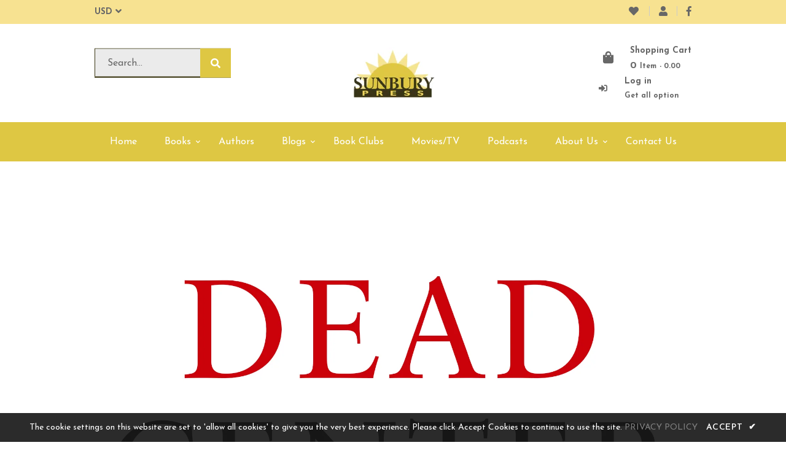

--- FILE ---
content_type: application/x-javascript
request_url: https://cdn-bundler.nice-team.net/app/js/bundler-script.js?shop=sunbury-press-books.myshopify.com&1767580613c
body_size: 64423
content:
void 0!==window.bundlerLoaded2&&null!==document.getElementById("bndlr-loaded")||function(){var e,t,n,i="Your bundle:",a="false",r="false",o="false",d="Quantity",s="Add {{missing_items_count}} more item(s) to get up to {{discount_value}} OFF!",l="false",u="false",c="true",p="false",_="Out of stock",m="true",g="false",b="false",h="false",f="false",v="false",y="false",q="true";try{window.bundlerLoaded2=!0;var w=document.createElement("div");w.id="bndlr-loaded",w.style.cssText="display:none;",null!==document.body&&document.body.appendChild(w)}catch(e){console.error(e)}try{var k=function(e){e()},x=[],P=function(e,t,n){void 0!==x[e]&&clearTimeout(x[e]),x[e]=setTimeout(t,n)},S={},C=function(e){var t={_canUseConsole:function(){return!0},log:function(){this._canUseConsole()&&window.console.log.apply(null,arguments)},warn:function(){this._canUseConsole()&&window.console.warn.apply(null,arguments)},info:function(){this._canUseConsole()&&window.console.info.apply(null,arguments)},error:function(){this._canUseConsole()&&window.console.error.apply(null,arguments)}},n={maxAge:3e5,key:"bndlr_data_",cache:{},save:function(e,t){try{var n={};try{var i=localStorage.getItem(this.getKey());i=JSON.parse(i)}catch(e){console.log("no data yet")}"object"==typeof i&&null!==i&&(n=i),n[e]={data:t,time:(new Date).getTime()},n=JSON.stringify(n),localStorage.setItem(this.getKey(),n),this.cache[e]=n[e]}catch(e){console.log("Error when saving data",e)}},get:function(e,t){void 0===t&&(t=this.maxAge);try{if(void 0!==this.cache[e])var n=this.cache[e];else{n=localStorage.getItem(this.getKey());n=JSON.parse(n)}return void 0!==n[e]&&"undefined"!==n[e].time&&(!(n[e].time<(new Date).getTime()-this.maxAge)&&JSON.parse(JSON.stringify(n[e].data)))}catch(e){return!1}return!1},getKey:function(){var e=this.key,t="";"undefined"!=typeof Shopify&&Shopify.hasOwnProperty("currency")&&Shopify.currency.hasOwnProperty("active")&&(t=Shopify.currency.active),e+=t;var n="";"undefined"!=typeof Shopify&&Shopify.hasOwnProperty("country")&&"string"==typeof Shopify.country&&(n=Shopify.country),e+=n;var i="";return"undefined"!=typeof Shopify&&Shopify.hasOwnProperty("locale")&&"string"==typeof Shopify.locale&&(i=Shopify.locale),e+=i}},w={cache:{},promises:{},getCustomerTags:function(e){void 0===e&&(e=!1);var t=null;if("undefined"!=typeof BndlrScriptAppended&&!0===BndlrScriptAppended&&(t="undefined"!=typeof BndlrCustomerTags&&BndlrCustomerTags.length>0?BndlrCustomerTags:[]),null===t&&(tagsFromStorage=n.get("customer_tags",18e5),!1!==tagsFromStorage&&(t=tagsFromStorage)),n.save("customer_tags",t),null===t&&!0===e)w.getCustomerTagsFromEndpoint().done((function(e){t=void 0!==e.tags&&null!==e.tags?e.tags:[],n.save("customer_tags",t)}));return t},getCustomerTagsFromEndpoint:function(){var t=C.getRootUrl(!0)+"a/bundles/customer.json";if(void 0!==w.cache[t]&&void 0!==w.cache[t])return e.Deferred().resolve(JSON.parse(JSON.stringify(x.cache[t]))).promise();if(void 0!==w.promises[t]&&void 0!==w.promises[t].readyState&&w.promises[t].readyState<4)return w.promises[t];var n=e.ajax({url:t,dataType:"json"}).done((function(e){w.cache[t]=JSON.parse(JSON.stringify(e))}));return w.promises[t]=n,n}},x={cartCache:{},promises:{},updateNote:function(t){return e.ajax({url:C.getRootUrl(!0)+"cart/update.js",dataType:"json",data:{note:t}})},get:function(t,n){if(!V){void 0===n&&(n=!0),void 0===t&&(t="default");var i="cart.js";if("proxy"==t)i="a/bundles/cart/cart.json";void 0!==window.Shopify&&"string"==typeof window.Shopify.country&&window.Shopify.country;var a=C.getRootUrl(!0)+i+"?currency="+le.getDefaultCurrency()+"&bundler-cart-call";if(n){var r=Date.now();if(r=Math.round(r/1500),void 0!==x.cartCache[a]&&void 0!==x.cartCache[a][r])return e.Deferred().resolve(JSON.parse(JSON.stringify(x.cartCache[a][r]))).promise()}if(n&&void 0!==x.promises[a]&&void 0!==x.promises[a].readyState&&x.promises[a].readyState<4)return x.promises[a];var o=e.ajax({url:a,dataType:"json"}).done((function(e){var t=Date.now();t=Math.round(t/1500),void 0===x.cartCache[a]&&(x.cartCache[a]={}),x.cartCache[a][t]=JSON.parse(JSON.stringify(e))})).done((function(e){x.modifyCartData(e)}));return x.promises[a]=o,o}},modifyCartData:function(e){void 0!==oe.modify_cart_data&&oe.modify_cart_data.trigger(e)},removeUnusedProductProperties:function(e){for(var t=["description","published_at","created_at","compare_at_price","compare_at_price_max","compare_at_price_min","compare_at_price_varies","price","price_max","price_min","price_varies","tags","type","url"],n=["barcode","requires_shipping","sku","taxable","weight"],i=0;i<t.length;i++)void 0!==e[t[i]]&&delete e[t[i]];for(i=0;i<e.variants.length;i++)for(var a=0;a<n.length;a++)void 0!==e.variants[i][n[a]]&&delete e.variants[i][n[a]];return e},modifyProductStructure:function(e){return void 0!==oe.modify_product_structure&&(e=oe.modify_product_structure.trigger(e)),e},getProductData:function(t,i){var a=n.get(i);if(V){var r=window.preview_bundle.products;for(var o in r)if(r.hasOwnProperty(o)){var d=r[o];d.handle===i&&(a=d)}}if(!1===a){var s="";void 0!==window.Shopify&&"string"==typeof window.Shopify.country&&(s=window.Shopify.country);var l=t+"products/"+i+".js?currency="+le.getDefaultCurrency()+"&country="+s,u=e.ajax({url:l,dataType:"json"});return u.done((function(e){e=x.removeUnusedProductProperties(e),e=x.modifyProductStructure(e),n.save(i,e)})),u}return e.Deferred().resolve(a).promise()},getProductDataJSON:function(t,n){var i=t+"products/"+n;return e.ajax({url:i,contentType:"application/json",dataType:"json"})},getProductDataViaProxy:function(t,i,a,r){var o=n.get(a);if(V){var d=window.preview_bundle.products;for(var s in d)if(d.hasOwnProperty(s)){var l=d[s];l.handle==a&&(o=l)}}if(!1===o){var u="";void 0!==window.Shopify&&"string"==typeof window.Shopify.locale&&(u=window.Shopify.locale);var c="";void 0!==window.Shopify&&"string"==typeof window.Shopify.country&&(c=window.Shopify.country);var p=t+"a/bundles/products/product.js?id="+i+"&cur="+le.getDefaultCurrency()+"&locale="+u+"&with-selling-plans&country="+c;return V&&(p="https://bundler.nice-team.net/app/api/get-product.php?id="+i+"&cur="+le.getDefaultCurrency()+"&locale="+u+"&shop=sunbury-press-books.myshopify.com"),e.ajax({url:p,contentType:"application/json",dataType:"json"}).done((function(e){if(void 0===e||0===e.length){var t="Bundler: Can't get product data: "+C.getRootUrl(!0)+"products/"+a+".<br />To show the bundle widget, just make sure that the product is active in your online shop.";console.warn(t),"function"==typeof r&&r()}else e=x.removeUnusedProductProperties(e),e=x.modifyProductStructure(e),n.save(e.handle,e)}))}return e.Deferred().resolve(o).promise()},addToCart:function(t,n,i,a){var r=t+"cart/add.js?bundler-cart-call";return e.ajax({url:r,data:{id:n,quantity:i,properties:a},type:"POST",dataType:"json"})},addMultipleItemsToCart:function(t,n){for(var i=t+"cart/add.js?bundler-cart-call",a={},r=0;r<n.length;r++){void 0===a[o=JSON.stringify(n[r])]?(a[o]=JSON.parse(JSON.stringify(n[r])),a[o].quantity=1*a[o].quantity):a[o].quantity+=1*n[r].quantity}n=[];for(var o in a)a.hasOwnProperty(o)&&n.push(a[o]);return e.ajax({url:i,data:{items:n},type:"POST",dataType:"json"})},updateCart:function(){if(this.get().done((function(n){try{var i=n.item_count;if(e('[data-cart-item-count]:not([id="cart-drawer"])').html(i),e(".header__cart-count").html(i),e(".site-header__cart-count span[data-cart-count]").html(i),e("#CartCount [data-cart-count]").length>0?e("#CartCount [data-cart-count]").html(i):e("#CartCount").length>0&&e("#CartCount").html(e("#CartCount").html().replace(/(\d+)/,n.item_count)),e("#CartCount.hide").length>0&&e("#CartCount.hide").removeClass("hide"),e("#site-cart-handle .count-holder .count").length>0&&e("#site-cart-handle .count-holder .count").html(e("#site-cart-handle .count-holder .count").html().replace(/(\d+)/,n.item_count)),e("#minicart .count.cart-target").length>0&&e("#minicart .count.cart-target").html(e("#minicart .count.cart-target").html().replace(/(\d+)/,n.item_count)),e("#sidebar #meta .count").length>0&&e("#sidebar #meta .count").html(e("#sidebar #meta .count").html().replace(/(\d+)/,n.item_count)),e(".site-header__cart .site-header__cart-indicator").length>0&&(e(".site-header__cart .site-header__cart-indicator").html(e(".site-header__cart .site-header__cart-indicator").html().replace(/(\d+)/,n.item_count)),n.item_count>0&&e(".site-header__cart .site-header__cart-indicator").removeClass("hide")),e(".cart-count").length>0&&e(".cart-count").html(e(".cart-count").html().replace(/(\d+)/,n.item_count)),e(".cartCount[data-cart-count]").length>0&&e(".cartCount[data-cart-count]").html(e(".cartCount[data-cart-count]").html().replace(/(\d+)/,n.item_count)),e("[data-js-cart-count-desktop]").length>0&&(e("[data-js-cart-count-desktop]").html(n.item_count),e("[data-js-cart-count-desktop]").attr("data-js-cart-count-desktop",n.item_count)),e("[data-cart-count]").length>0&&e("[data-cart-count]").attr("data-cart-count",n.item_count),e("[data-header-cart-count]").length>0&&e("[data-header-cart-count]").attr("data-header-cart-count",n.item_count).addClass("visible"),e(".site-header__cart-toggle .site-header__cart-indicator").length>0&&e(".site-header__cart-toggle .site-header__cart-indicator").html(n.item_count),e(".cart-item-count-header").length>0){var a=e(".cart-item-count-header").first();!0===a.hasClass("cart-item-count-header--total")?a.find(".money").length&&(a=a.find(".money").first()).html(le.formatPrice(n.items_subtotal_price)):a.html(a.html().replace(/(\d+)/,n.item_count))}if(e("#CartCost").length>0&&"undefined"!=typeof theme&&void 0!==theme.moneyFormat){var r=O.formatMoney(n.items_subtotal_price,theme.moneyFormat);e("#CartCost").html(r)}if("function"==typeof refreshCart&&refreshCart(n),"undefined"!=typeof slate&&void 0!==slate.cart&&"function"==typeof slate.cart.updateCart&&slate.cart.updateCart(),"undefined"!=typeof ajaxCart&&"function"==typeof ajaxCart.load&&ajaxCart.load(),e(".mega-nav-count.nav-main-cart-amount.count-items").length>0&&(e(".mega-nav-count.nav-main-cart-amount.count-items").html(e(".mega-nav-count.nav-main-cart-amount.count-items").html().replace(/(\d+)/,n.item_count)),e(".mega-nav-count.nav-main-cart-amount.count-items.hidden").removeClass("hidden")),e("#cart-icon-bubble").length>0){var o='#cart-icon-bubble .cart-count-bubble span[aria-hidden="true"]';e(o).length>0?e(o).html(e(o).html().replace(/(\d+)/,n.item_count)):e("#cart-icon-bubble").append('<div class="cart-count-bubble"><span aria-hidden="true">'+n.item_count+"</span></div>")}"undefined"!=typeof Shopify&&void 0!==Shopify.updateQuickCart&&Shopify.updateQuickCart(n),"undefined"!=typeof bcActionList&&"function"==typeof bcActionList.atcBuildMiniCartSlideTemplate&&(bcActionList.atcBuildMiniCartSlideTemplate(n),"function"==typeof openMiniCart&&openMiniCart()),e(".custom-cart-eye-txt").length>0&&e(".custom-cart-eye-txt").html(e(".custom-cart-eye-txt").html().replace(/(\d+)/,n.item_count)),e(".cart_count").length>0&&e(".cart_count").each((function(t,i){e(i).html(e(i).html().replace(/(\d+)/,n.item_count))})),e(".cart-count-bubble [data-cart-count]").length>0&&e(".cart-count-bubble [data-cart-count]").html(e(".cart-count-bubble [data-cart-count]").html().replace(/(\d+)/,n.item_count)),e(".cart-count-bubble span.visually-hidden").length>0&&e(".cart-count-bubble span.visually-hidden").html(e(".cart-count-bubble span.visually-hidden").html().replace(/(\d+)/,n.item_count)),e(".header-cart-count .cart_count_val").length>0&&(e(".header-cart-count .cart_count_val").html(n.item_count),e(".header-cart-count").removeClass("empty_cart_count")),"undefined"!=typeof Shopify&&void 0!==Shopify.updateCartInfo&&e(".top-cart-holder .cart-target form .cart-info .cart-content").length>0&&Shopify.updateCartInfo(n,".top-cart-holder .cart-target form .cart-info .cart-content"),e("#CartCount").length>0&&n.item_count>0&&e("#CartCount").removeClass("hidden");var d,s=new CustomEvent("wetheme-toggle-right-drawer",{detail:{type:"cart",forceOpen:void 0,params:{cart:n}}});document.documentElement.dispatchEvent(s),void 0!==window.vndHlp&&"function"==typeof window.vndHlp.refreshCart&&window.vndHlp.refreshCart(n);try{if("function"==typeof window.renderCart)if(window.renderCart(n),n.items.length>0)e(".mini-cart.is-empty").removeClass("is-empty")}catch(e){}try{void 0!==window.SATCB&&void 0!==window.SATCB.Helpers&&"function"==typeof window.SATCB.Helpers.openCartSlider&&window.SATCB.Helpers.openCartSlider()}catch(e){}try{document.dispatchEvent(new CustomEvent("theme:cart:change",{detail:{cart:n,cartCount:n.item_count},bubbles:!0}))}catch(e){}if(void 0!==window.cartStore&&"function"==typeof window.cartStore.setState&&window.cartStore.setState({justAdded:{},popupActive:!0,item_count:n.item_count,items:n.items,cart:n}),void 0!==window.Shopify&&"function"==typeof window.Shopify.onCartUpdate&&-1===Shopify.onCartUpdate.toString().indexOf("There are now")&&window.Shopify.onCartUpdate(n,!0),"undefined"!=typeof theme&&void 0!==theme.Cart&&"function"==typeof theme.Cart.setCurrentData&&theme.Cart.setCurrentData(n),void 0!==window.halo&&"function"==typeof window.halo.updateSidebarCart){window.halo.updateSidebarCart(n);var l=e("[data-cart-sidebar]");l.length>0&&l[0].click()}if(void 0!==window.Shopify&&void 0!==window.Shopify.theme&&void 0!==window.Shopify.theme.ajaxCart&&"function"==typeof window.Shopify.theme.ajaxCart.updateView&&Shopify.theme.ajaxCart.updateView({cart_url:"/cart"},n),void 0!==window.theme&&void 0!==window.theme.cart&&"function"==typeof window.theme.cart.updateAllHtml)try{window.theme.cart.updateAllHtml(),window.theme.cart.updateTotals(n.items.length),document.querySelector(".header--cart-toggle").click()}catch(e){}if("function"==typeof monster_setCartItems)try{monster_setCartItems(n.items)}catch(e){console.error(e)}try{void 0!==window.refreshCartContents&&window.refreshCartContents(n)}catch(e){}e(".header-actions [data-header-cart-count]").length>0&&e(".header-actions [data-header-cart-count]").html(n.item_count),e(".js-header-group .js-mini-cart-trigger").length>0&&e(".js-header-group .js-mini-cart-trigger")[0].click();try{"function"==typeof renderProduct&&renderProduct(n.items)}catch(e){}(d=e('.header__icon-list [aria-controls="cart-drawer"][href*="/cart"]')).length>0&&d[0].click(),(d=e("a#headerCartStatus")).length>0&&d[0].click(),window.dispatchEvent(new Event("update_cart")),void 0!==oe.update_cart&&oe.update_cart.trigger(n)}catch(e){t.log(e)}try{if(void 0!==window.theme&&void 0!==window.theme.cart&&void 0!==window.theme.cart.store&&"function"==typeof window.theme.cart.store.getState){var u=window.theme.cart.store.getState();"function"==typeof u.updateNote&&u.updateNote(x.note)}}catch(e){console.log(e)}try{var c=document.querySelector(".minicart__outerbox");if(null!==c&&"function"==typeof window.cartContentUpdate){sectionsToRender=c.dataset.section;fetch(C.getRootUrl(!0)+"cart?sections="+sectionsToRender,{method:"GET",cache:"no-cache",credentials:"same-origin",headers:{"Content-Type":"application/json"}}).then((function(e){try{return e.clone().json().then((function(e){n.sections=e,window.cartContentUpdate(n,c,sectionsToRender)}))}catch(e){console.error(e)}}))}}catch(e){console.error(e)}})),void 0!==window.SLIDECART_UPDATE)try{window.SLIDECART_UPDATE()}catch(e){t.log(e)}if(void 0!==window.SLIDECART_OPEN&&setTimeout((function(){try{window.SLIDECART_OPEN()}catch(e){t.log(e)}}),500),"undefined"!=typeof Shopify&&void 0!==Shopify.theme&&void 0!==Shopify.theme.jsAjaxCart&&"function"==typeof Shopify.theme.jsAjaxCart.updateView&&Shopify.theme.jsAjaxCart.updateView(),"undefined"!=typeof CartJS&&"function"==typeof CartJS.getCart)try{CartJS.getCart()}catch(e){t.log(e)}e(".sp-cart .sp-dropdown-toggle").length&&"undefined"!=typeof Shopify&&"function"==typeof Shopify.getCart&&Shopify.getCart(),e("form.cart-drawer").length>0&&(e(".cart-drawer input").first().trigger("blur"),setTimeout((function(){e(".cart-drawer input").first().trigger("input")}),350));try{null!==(n=document.querySelector("m-cart-drawer"))&&"function"==typeof n.onCartDrawerUpdate&&(n.onCartDrawerUpdate(),"function"==typeof n.open&&n.open())}catch(e){t.log(e)}try{"function"==typeof window.opusOpen&&window.opusOpen()}catch(e){t.log(e)}try{var n;null!==(n=document.querySelector("#CartDrawer"))&&"function"==typeof n.update&&n.update()}catch(e){t.log(e)}if(void 0!==window.EliteCart&&"function"==typeof window.EliteCart.refreshCart)try{EliteCart.refreshCart()}catch(e){}try{document.dispatchEvent(new CustomEvent("theme:update:cart")),setTimeout((function(){document.dispatchEvent(new CustomEvent("theme:open:cart-drawer"))}),500)}catch(e){t.log(e)}try{"function"==typeof window.updateCartDrawer&&window.updateCartDrawer()}catch(e){t.log(e)}try{document.dispatchEvent(new CustomEvent("cart:refresh",{bubbles:!0,detail:{open:!0}}))}catch(e){}try{document.documentElement.dispatchEvent(new CustomEvent("cart:refresh",{bubbles:!0,detail:{open:!0}}))}catch(e){}void 0!==window.HsCartDrawer&&"function"==typeof window.HsCartDrawer.updateSlideCart&&P("hscartdrawer",(function(){try{HsCartDrawer.updateSlideCart()}catch(e){t.log(e)}}),100),"function"==typeof window.HS_SLIDE_CART_UPDATE&&P("hscartdrawer2",(function(){try{window.HS_SLIDE_CART_UPDATE()}catch(e){t.log(e)}}),100),void 0!==window.HS_SLIDE_CART_OPEN&&"function"==typeof window.HS_SLIDE_CART_OPEN&&P("hscartdraweropen",(function(){try{window.HS_SLIDE_CART_OPEN()}catch(e){t.log(e)}}),100),"undefined"!=typeof theme&&void 0!==theme.Cart&&"function"==typeof theme.Cart.updateCart&&theme.Cart.updateCart();try{void 0!==window.cart&&"function"==typeof window.cart.getCart&&window.cart.getCart()}catch(e){}if("function"==typeof window.updateMiniCartContents)try{window.updateMiniCartContents()}catch(e){}if("function"==typeof window.loadEgCartDrawer)try{window.loadEgCartDrawer()}catch(e){}try{document.dispatchEvent(new CustomEvent("cart:build"))}catch(e){}try{document.dispatchEvent(new CustomEvent("obsidian:upsell:refresh")),document.dispatchEvent(new CustomEvent("obsidian:upsell:open"))}catch(e){}var i=document.getElementById("site-cart");if(null!==i)try{i.show()}catch(e){}if(void 0!==window.theme&&"function"==typeof window.theme.updateCartSummaries)try{window.theme.updateCartSummaries()}catch(e){}if(void 0!==window.CD_REFRESHCART)try{window.CD_REFRESHCART()}catch(e){t.log(e)}if(void 0!==window.CD_OPENCART&&setTimeout((function(){try{window.CD_OPENCART()}catch(e){t.log(e)}}),500),"function"==typeof window.buildCart)try{window.buildCart()}catch(e){t.log(e)}if(void 0!==window.PXUTheme&&void 0!==window.PXUTheme.jsAjaxCart&&"function"==typeof window.PXUTheme.jsAjaxCart.updateView)try{window.PXUTheme.jsAjaxCart.updateView()}catch(e){}if(void 0!==window.theme&&"function"==typeof window.theme.addedToCartHandler)try{window.theme.addedToCartHandler({})}catch(e){}if(void 0!==window.Rebuy&&void 0!==window.Rebuy.Cart&&"function"==typeof window.Rebuy.Cart.fetchCart)try{window.Rebuy.Cart.fetchCart()}catch(e){}if(void 0!==window.Alpine&&void 0!==Alpine.store)try{Alpine.store("xMiniCart").reLoad(),Alpine.store("xMiniCart").openCart(),setTimeout((function(){ue.calculateDiscounts()}),1e3)}catch(e){}if(void 0!==window.cart_calling&&"function"==typeof window.cart_calling.updateCart)try{window.cart_calling.updateCart()}catch(e){}try{var a=new Event("tcustomizer-event-cart-change");document.dispatchEvent(a)}catch(e){}try{document.body.dispatchEvent(new CustomEvent("label:modalcart:afteradditem"))}catch(e){}try{document.dispatchEvent(new CustomEvent("dispatch:cart-drawer:refresh",{bubbles:!0})),setTimeout((function(){document.dispatchEvent(new CustomEvent("dispatch:cart-drawer:open"))}),500)}catch(e){}try{void 0!==window.upcartRefreshCart&&window.upcartRefreshCart()}catch(e){}try{void 0!==window.SHTHelper&&"function"==typeof window.SHTHelper.forceUpdateCartStatus&&window.SHTHelper.forceUpdateCartStatus()}catch(e){}try{var r=document.querySelector("cart-items");null!==r&&"function"==typeof r.getCart&&r.getCart()}catch(e){console.error(e)}try{var o=document.querySelector("cart-drawer")||document.querySelector("cart-notification")||document.querySelector("sht-cart-drwr-frm");if(null!==o&&"function"==typeof o.renderContents){var d=o.getSectionsToRender().map((e=>-1!==e.id.indexOf("#")&&"string"==typeof e.section?e.section:e.id));fetch(C.getRootUrl(!0)+"cart?sections="+d.toString(),{method:"GET",cache:"no-cache",credentials:"same-origin",headers:{"Content-Type":"application/json"}}).then((function(e){var t=document.querySelector("cart-drawer.drawer.is-empty");null!==t&&t.classList.remove("is-empty");try{return e.clone().json().then((function(e){try{var t={sections:e};o.renderContents(t);var n=new CustomEvent("bndlr:cart_drawer_mutation",{detail:{message:"Cart drawer mutation occurred"}});window.dispatchEvent(n)}catch(e){console.error(e)}}))}catch(e){console.error(e)}}))}}catch(e){console.error(e)}try{var s=document.querySelector("mini-cart")||document.querySelector("product-form");if(null!==s&&"function"==typeof s.renderContents)d=s.getSectionsToRender().map((e=>e.id)),fetch(C.getRootUrl(!0)+"cart?sections="+d.toString(),{method:"GET",cache:"no-cache",credentials:"same-origin",headers:{"Content-Type":"application/json"}}).then((function(e){try{return e.clone().json().then((function(e){try{var t={sections:e};s.renderContents(t)}catch(e){console.error(e)}}))}catch(e){console.error(e)}}))}catch(e){console.error(e)}}},C={getRootUrl:function(e){void 0===e&&(e=!1);var t="";if(e&&(t=this.getUrlLocale()),!1===this.isShopPage())return"https://sunbury-press-books.myshopify.com/";var n=window.location.origin?window.location.origin+"/":window.location.protocol+"//"+window.location.host+"/";return t.length>0&&(n+=t+"/"),n},isShopPage:function(){return"undefined"!=typeof Shopify&&"sunbury-press-books.myshopify.com"===Shopify.shop},getInvoiceEndpoint:function(e,t){void 0===e&&(e=!1),void 0===t&&(t="");var n=!1;void 0!==window.SealSubs&&"boolean"==typeof window.SealSubs.discounts_apply_on_initial_order&&(n=SealSubs.discounts_apply_on_initial_order);var i="";e&&(i="&extra=true");var a="";return void 0!==window.meta&&void 0!==window.meta.page&&void 0!==window.meta.page.customerId&&(a=window.meta.page.customerId),void 0!==window.ShopifyAnalytics&&void 0!==window.ShopifyAnalytics.meta&&void 0!==window.ShopifyAnalytics.meta.page&&void 0!==window.ShopifyAnalytics.meta.page.customerId&&(a=window.ShopifyAnalytics.meta.page.customerId),""!==a&&(i+="&customer_id="+encodeURIComponent(a)),this.getAppUrl()+"cdo.php?v31&shop=sunbury-press-books.myshopify.com&ssad="+n.toString()+i+t},getAppUrl:function(){return"https://bundler.nice-team.net/app/api/"},isCartPage:function(){return!!/\/cart\/?/.test(window.location.href)},isProductPage:function(){return!!/\/(products)|(produkte)\/([^\?\/\n]+)/.test(window.location.href)},getProductHandle:function(){var e=window.location.href;if(e=e.replace("/products/products/","/products/"),/\/(?:products|produkte)\/([^\?#\/\n]+)/i.test(e)){var t=e.match(/\/(?:products|produkte)\/([^\?#\/\n]+)/i);if(void 0!==t[1])return t[1]}return!1},getVariantId:function(){var e=this.getQueryParams(window.location.search);return void 0!==e.variant?e.variant:""},getQueryParams:function(e){e=e.split("+").join(" ");for(var t,n={},i=/[?&]?([^=]+)=([^&]*)/g;t=i.exec(e);)n[decodeURIComponent(t[1])]=decodeURIComponent(t[2]);return n},getQuickCheckoutUrl:function(e,t){return"https://sunbury-press-books.myshopify.com/a/bundles/checkout/"+O.encodeName(e)+"-"+O.encodeId(t)},getLandingPageUrl:function(e,t){var n="a/bundles/"+O.encodeName(e)+"-"+O.encodeId(t);return this.getRootUrl(!0)+n},getLocale:function(){return"undefined"!=typeof Shopify&&"string"==typeof Shopify.locale?Shopify.locale:""},getUrlLocale:function(){var e=this.getRootUrl(),t=this.getLocale();return void 0!==window.Shopify&&void 0!==Shopify.routes&&"string"==typeof Shopify.routes.root&&(t=Shopify.routes.root.replace(/\//g,"")),""!==t&&0===window.location.href.indexOf(e+t+"/")?t:""}},O={getRandomString:function(e){void 0===e&&(e=14);for(var t="abcdefghijklmnopqrstuvwxyz0123456789",n=t.length,i=[],a=0;a<e;a++)i.push(t.charAt(Math.floor(Math.random()*n)));return i.join("")},encodeId:function(e){for(var t="0123456789abcdefghijklmnopqrstuvwxyz",n="",i=t.length;e;)n=t.charAt(e%i)+n,e=parseInt(e/i);return n},reverseEncodeId:function(e){for(var t="abcdefghijklmnopqrstuvwxyz0123456789",n="",i=t.length;e;)n=t.charAt(e%i)+n,e=parseInt(e/i);return n},deCompress:function(e){for(var t="0123456789abcdefghijklmnopqrstuvwxyz",n=0,i=e.length,a=0;a<i;a++)n=n*t.length+t.indexOf(e.charAt(a));return n},encodeName:function(e){return e=(e=(e=e.toLowerCase()).replace(/\s/g,"-")).replace(/[/$\\?%#]/g,"")},formatMoney:function(e,n,i,a){if(void 0===a)a="up";try{"string"==typeof e&&(e=e.replace(".",""));var r="",o=/\{\{\s*(\w+)\s*\}\}/,d=n;function s(e,t){return void 0===e?t:e}function l(e,t,n,i,a){if(t=s(t,2),n=s(n,","),i=s(i,"."),a=s(a,"up"),isNaN(e)||null==e)return 0;var r=e;e=(e/100).toFixed(t),"down"===a&&r/100-e==-.5&&(e=(e-=1).toString());var o=e.split(".");return o[0].replace(/(\d)(?=(\d\d\d)+(?!\d))/g,"$1"+n)+(o[1]?i+o[1]:"")}switch(d.match(o)[1]){case"amount":r=l(e,2);break;case"amount_no_decimals":r=l(e,0,",",".",a);break;case"amount_with_comma_separator":r=l(e,2,".",",");break;case"amount_no_decimals_with_comma_separator":r=l(e,0,".",",",a);break;case"amount_no_decimals_with_space_separator":r=l(e,0," ",",",a);break;case"amount_with_apostrophe_separator":r=l(e,2,"'",".")}return d.replace(o,r)}catch(u){return t.log(u.message),price=e/100,price.toLocaleString(void 0,{style:"currency",currency:i})}},convertMoney:function(e,t,n,i){if(e<=0)return 0;void 0===i&&(i=!0),e*=t;i?e=-1!==["USD","CAD","AUD","NZD","SGD","HKD","GBP"].indexOf(n)?Math.ceil(e):-1!==["JPY","KRW"].indexOf(n)?100*Math.ceil(e/100):-1!==["EUR"].indexOf(n)?Math.ceil(e)-.05:Math.round(e):e=e-Math.floor(100*e)/100>.005?Math.floor(100*e)/100:Math.round(100*e)/100;return e},getListOfValues:function(e,t){var n="";for(var i in e)e.hasOwnProperty(i)&&void 0!==e[i][t]&&(n+=e[i][t]+",");return n=n.replace(/,+$/,"")},getCurrencySymbol:function(e){var t="";try{t=(0).toLocaleString(void 0,{style:"currency",currency:e,minimumFractionDigits:0,maximumFractionDigits:0}).replace(/\d/g,"").trim()}catch(e){}return""!==t?t:e},getPredefinedCurrencySymbol:function(e){var t={USD:"$",AUD:"$",NZD:"$",EUR:"€",CRC:"₡",GBP:"£",ILS:"₪",INR:"₹",JPY:"¥",KRW:"₩",NGN:"₦",PHP:"₱",PLN:"zł",PYG:"₲",THB:"฿",UAH:"₴",VND:"₫",BRL:"R$",SEK:"kr"},n="";return"string"==typeof t[e]&&(n=t[e]),n}};function B(){this._library={}}B.prototype.get=function(e){return void 0===e?JSON.parse(JSON.stringify(this._library)):void 0!==this._library[e]?JSON.parse(JSON.stringify(this._library[e])):{}},B.prototype.isEmpty=function(e){return void 0===e||(void 0===this._library[e]||0==Object.keys(this._library[e]).length)},B.prototype.set=function(e,t){this._library[e]=JSON.parse(JSON.stringify(t))};var T={Products:new B,RequiredProducts:new B,DiscountedProducts:new B,MixAndMatchBundles:new B,SectionedBundlesProducts:new B,SectionedBundlesProductsSelected:new B};function A(){}function D(){}A.prototype.setLibraries=function(e,t){var n=e.DiscountedProducts.get();if(n.hasOwnProperty(t)){var i={};for(var a in n[t])n[t].hasOwnProperty(a)&&(i[a]=e.Products.get(a));e.DiscountedProducts.set(t,i)}var r=e.RequiredProducts.get();if(r.hasOwnProperty(t)){i={};for(var a in r[t])r[t].hasOwnProperty(a)&&(i[a]=e.Products.get(a));e.RequiredProducts.set(t,i)}var o=e.SectionedBundlesProducts.get();if(o.hasOwnProperty(t)){var d=[];for(var s in o[t])if(o[t].hasOwnProperty(s)){var l=o[t][s],u={};for(var a in l)l.hasOwnProperty(a)&&(u[a]=e.Products.get(a));d.push(u)}e.SectionedBundlesProducts.set(t,d)}},A.prototype.setRequiredVariantLinePrices=function(e,t){var n=e.RequiredProducts.get(t.id);for(var i in n)if(n.hasOwnProperty(i)){var a=n[i].product_id;if(void 0!==t.required_products[a])for(var r=t.required_products[a].quantity,o=0;o<n[i].variants.length;o++){var d=I.Price.getPrice(n[i].variants[o].price)*r,s=I.Price.priceOrZero(n[i].variants[o].compare_at_price)*r;n[i].variants[o].linePrice=d,n[i].variants[o].compareAtLinePrice=s,n[i].variants[o].discountedPriceQuantity=r}}e.RequiredProducts.set(t.id,n)},D.prototype.getPrice=function(e){return"function"==typeof e.indexOf&&-1!==e.indexOf(".")&&(e*=100),e},D.prototype.priceOrZero=function(e){return void 0===e||""===e||null===e?0:this.getPrice(e)};var I={Products:new A,Price:new D},M={},R={},F=function(e,t,n,i){if("addtocart"===e&&"function"==typeof fbq)try{var a="id_"+Date.now();fbq("track","AddToCart",{content_ids:[t],content_type:"product",contents:[{id:t,quantity:parseInt(i,10)}]},{eventID:a})}catch(e){console.log(e)}};(function(){})();for(var N=[{id:141265,name:"A Pasha Stern Mystery Series",title:"Get the Series and Save!",description:"Buy both Books in the Series and save $10!",button_text:"Add to cart",discount_warning:"Discounts will be applied at checkout.",discount_type:"fixed_amount",percentage_value:"10",fixed_amount_value:"10",fixed_price_value:"",priority:10,status:"enabled",product_level:"product",total_price_text:"Total: {original_price} {discounted_price}",minimum_requirements:"all_products",minimum_requirements_num:1,minimum_requirements_n_max_products:null,show_bundle:"true",bundle_image:"",list_product_names:"true",mix_and_match_display:"false",free_shipping:"true",is_volume_bundle:"false",product_target_type:"specific_products",volume_bundle_combine_quantites:"false",limit_for_customer_tags:[],use_date_condition:"false",date_from:null,date_to:null,tags_additional_options:"",is_standalone_product_bundle:"false",volume_bundle_cart_value_use_all_products:"false",version:1,is_quantity_break:"false",quantity_break_subscription_integration:"false",quantity_break_subscription_integration_label:"Subscribe & Save",quantity_break_show_variant_picker:"false",products:{4837648728157:{id:"4837648728157",title:"When Good Girls Go Bad",quantity:1,discount_amount:0,image:"",selling_plan_name:"",selling_plan_id:"",sequence:1,required:0,status:"",variants:{32988541878365:{id:"32988541878365",title:"",quantity:1,discount_amount:0,selling_plan_name:"",selling_plan_id:"",sequence:1,required:0,was_deleted:0}},handle:"when-good-girls-go-bad"},4809889710173:{id:"4809889710173",title:"When the Numbers Don't Add Up",quantity:1,discount_amount:0,image:"",selling_plan_name:"",selling_plan_id:"",sequence:2,required:0,status:"",variants:{32912434069597:{id:"32912434069597",title:"",quantity:1,discount_amount:0,selling_plan_name:"",selling_plan_id:"",sequence:2,required:0,was_deleted:0}},handle:"patty-bialak-when-the-num92-527-392-manual"}},required_products:[],volume_discounts:[],sections:[]},{id:663831,name:"A Revolutionary Pair!",title:"A Revolutionary Pair!",description:"Get The Congress at York and Before George and get FREE SHIPPING!",button_text:"Add to cart",discount_warning:"Discounts will be applied at checkout.",discount_type:"percentage",percentage_value:"0",fixed_amount_value:"",fixed_price_value:"",priority:10,status:"enabled",product_level:"product",total_price_text:"Total: {original_price} {discounted_price}",minimum_requirements:"all_products",minimum_requirements_num:1,minimum_requirements_n_max_products:null,show_bundle:"true",bundle_image:"",list_product_names:"true",mix_and_match_display:"false",free_shipping:"true",is_volume_bundle:"false",product_target_type:"specific_products",volume_bundle_combine_quantites:"false",limit_for_customer_tags:[],use_date_condition:"false",date_from:null,date_to:null,tags_additional_options:"",is_standalone_product_bundle:"false",volume_bundle_cart_value_use_all_products:"false",version:2,is_quantity_break:"false",quantity_break_subscription_integration:"false",quantity_break_subscription_integration_label:"Subscribe & Save",quantity_break_show_variant_picker:"false",products:{7612567191645:{id:"7612567191645",title:"Before George: The Presidents of Congress",quantity:1,discount_amount:0,image:"",selling_plan_name:"One-time purchase or any selling plan",selling_plan_id:"",sequence:1,required:0,status:"active",variants:{42386142658653:{id:"42386142658653",title:"",quantity:1,discount_amount:0,selling_plan_name:"One-time purchase or any selling plan",selling_plan_id:"",sequence:1,required:0,was_deleted:0}},handle:"before-george-the-presidents-of-congress"},7945537880157:{id:"7945537880157",title:"The Congress at York",quantity:1,discount_amount:0,image:"",selling_plan_name:"One-time purchase or any selling plan",selling_plan_id:"",sequence:2,required:0,status:"active",variants:{43556440146013:{id:"43556440146013",title:"",quantity:1,discount_amount:0,selling_plan_name:"One-time purchase or any selling plan",selling_plan_id:"",sequence:2,required:0,was_deleted:0}},handle:"the-congress-at-york"}},required_products:[],volume_discounts:[],sections:[]},{id:68902,name:"Alexa Williams Bundle",title:"Order all 5 Alexa Williams books and save!",description:"Buy all 5 of the exciting Alexa Williams novels and save 10% plus Free Shipping!",button_text:"Add to cart",discount_warning:"Discounts will be applied at checkout.",discount_type:"percentage",percentage_value:"10",fixed_amount_value:"10",fixed_price_value:"",priority:10,status:"enabled",product_level:"product",total_price_text:"Total: {original_price} {discounted_price}",minimum_requirements:"all_products",minimum_requirements_num:1,minimum_requirements_n_max_products:null,show_bundle:"true",bundle_image:"",list_product_names:"true",mix_and_match_display:"false",free_shipping:"true",is_volume_bundle:"false",product_target_type:"specific_products",volume_bundle_combine_quantites:"false",limit_for_customer_tags:[],use_date_condition:"false",date_from:null,date_to:null,tags_additional_options:"",is_standalone_product_bundle:"false",volume_bundle_cart_value_use_all_products:"false",version:1,is_quantity_break:"false",quantity_break_subscription_integration:"false",quantity_break_subscription_integration_label:"Subscribe & Save",quantity_break_show_variant_picker:"false",products:{4809880993885:{id:"4809880993885",title:"Dead of Autumn",quantity:1,discount_amount:0,image:"",selling_plan_name:"",selling_plan_id:"",sequence:1,required:0,status:"active",variants:{32912425189469:{id:"32912425189469",title:"",quantity:1,discount_amount:0,selling_plan_name:"",selling_plan_id:"",sequence:1,required:0,was_deleted:0}},handle:"sherry-knowlton-dead-of-a350-270-135-manual"},4809885188189:{id:"4809885188189",title:"Dead of Spring",quantity:1,discount_amount:0,image:"",selling_plan_name:"",selling_plan_id:"",sequence:2,required:0,status:"active",variants:{32912429547613:{id:"32912429547613",title:"",quantity:1,discount_amount:0,selling_plan_name:"",selling_plan_id:"",sequence:2,required:0,was_deleted:0}},handle:"sherry-knowlton-dead-of-s546-74-257-manual"},4809882533981:{id:"4809882533981",title:"Dead of Summer",quantity:1,discount_amount:0,image:"",selling_plan_name:"",selling_plan_id:"",sequence:3,required:0,status:"active",variants:{32912426729565:{id:"32912426729565",title:"",quantity:1,discount_amount:0,selling_plan_name:"",selling_plan_id:"",sequence:3,required:0,was_deleted:0}},handle:"sherry-knowlton-dead-of-s406-214-181-manual"},4809888890973:{id:"4809888890973",title:"Dead of Winter",quantity:1,discount_amount:0,image:"",selling_plan_name:"",selling_plan_id:"",sequence:4,required:0,status:"active",variants:{32912433250397:{id:"32912433250397",title:"",quantity:1,discount_amount:0,selling_plan_name:"",selling_plan_id:"",sequence:4,required:0,was_deleted:0}},handle:"sherry-knowlton-dead-of-w63-556-367-manual"},4834904277085:{id:"4834904277085",title:"Dead on the Delta",quantity:1,discount_amount:0,image:"",selling_plan_name:"",selling_plan_id:"",sequence:5,required:0,status:"active",variants:{32980763279453:{id:"32980763279453",title:"",quantity:1,discount_amount:0,selling_plan_name:"",selling_plan_id:"",sequence:5,required:0,was_deleted:0}},handle:"dead-on-the-delta"}},required_products:[],volume_discounts:[],sections:[]},{id:745894,name:"Barbara Stafford bundle",title:"Barbara Stafford Bundle",description:"Get both books and save 20%!",button_text:"Add to cart",discount_warning:"Discounts will be applied at checkout.",discount_type:"percentage",percentage_value:"20",fixed_amount_value:"",fixed_price_value:"",priority:10,status:"enabled",product_level:"product",total_price_text:"Total: {original_price} {discounted_price}",minimum_requirements:"all_products",minimum_requirements_num:1,minimum_requirements_n_max_products:null,show_bundle:"true",bundle_image:"",list_product_names:"true",mix_and_match_display:"false",free_shipping:"false",is_volume_bundle:"false",product_target_type:"specific_products",volume_bundle_combine_quantites:"false",limit_for_customer_tags:[],use_date_condition:"false",date_from:null,date_to:null,tags_additional_options:"",is_standalone_product_bundle:"false",volume_bundle_cart_value_use_all_products:"false",version:2,is_quantity_break:"false",quantity_break_subscription_integration:"false",quantity_break_subscription_integration_label:"Subscribe & Save",quantity_break_show_variant_picker:"false",products:{8039999766621:{id:"8039999766621",title:"Eclectic Entertaining",quantity:1,discount_amount:0,image:"",selling_plan_name:"One-time purchase or any selling plan",selling_plan_id:"",sequence:1,required:0,status:"active",variants:{43915083677789:{id:"43915083677789",title:"",quantity:1,discount_amount:0,selling_plan_name:"One-time purchase or any selling plan",selling_plan_id:"",sequence:1,required:0,was_deleted:0}},handle:"eclectic-entertaining"},8040003797085:{id:"8040003797085",title:"Eclectic Entertaining : Small Plates and Dainty Desserts",quantity:1,discount_amount:0,image:"",selling_plan_name:"One-time purchase or any selling plan",selling_plan_id:"",sequence:2,required:0,status:"active",variants:{43915097473117:{id:"43915097473117",title:"",quantity:1,discount_amount:0,selling_plan_name:"One-time purchase or any selling plan",selling_plan_id:"",sequence:2,required:0,was_deleted:0}},handle:"eclectic-entertaining-small-plates-and-dainty-desserts"}},required_products:[],volume_discounts:[],sections:[]},{id:141247,name:"Beagle Series Books 1-4",title:"Get the Series and Save!",description:"Buy Books 1-4 of the Beagle Series and Save 10%!",button_text:"Add to cart",discount_warning:"Discounts will be applied at checkout.",discount_type:"percentage",percentage_value:"10",fixed_amount_value:"",fixed_price_value:"",priority:10,status:"enabled",product_level:"product",total_price_text:"Total: {original_price} {discounted_price}",minimum_requirements:"all_products",minimum_requirements_num:1,minimum_requirements_n_max_products:null,show_bundle:"true",bundle_image:"",list_product_names:"true",mix_and_match_display:"false",free_shipping:"true",is_volume_bundle:"false",product_target_type:"specific_products",volume_bundle_combine_quantites:"false",limit_for_customer_tags:[],use_date_condition:"false",date_from:null,date_to:null,tags_additional_options:"",is_standalone_product_bundle:"false",volume_bundle_cart_value_use_all_products:"false",version:1,is_quantity_break:"false",quantity_break_subscription_integration:"false",quantity_break_subscription_integration_label:"Subscribe & Save",quantity_break_show_variant_picker:"false",products:{4809876865117:{id:"4809876865117",title:"Beagle Tales 1",quantity:1,discount_amount:0,image:"",selling_plan_name:"",selling_plan_id:"",sequence:1,required:0,status:"active",variants:{32912421060701:{id:"32912421060701",title:"",quantity:1,discount_amount:0,selling_plan_name:"",selling_plan_id:"",sequence:1,required:0,was_deleted:0}},handle:"bob-ford-beagle-tales-1578-42-16-manual"},4809877651549:{id:"4809877651549",title:"Beagle Tales 2",quantity:1,discount_amount:0,image:"",selling_plan_name:"",selling_plan_id:"",sequence:2,required:0,status:"active",variants:{32912421847133:{id:"32912421847133",title:"",quantity:1,discount_amount:0,selling_plan_name:"",selling_plan_id:"",sequence:2,required:0,was_deleted:0}},handle:"bob-ford-beagle-tales-2619-1-38-manual"},4809878372445:{id:"4809878372445",title:"Beagle Tales 3",quantity:1,discount_amount:0,image:"",selling_plan_name:"",selling_plan_id:"",sequence:3,required:0,status:"active",variants:{32912422568029:{id:"32912422568029",title:"",quantity:1,discount_amount:0,selling_plan_name:"",selling_plan_id:"",sequence:3,required:0,was_deleted:0}},handle:"bob-ford-beagle-tales-3112-507-57-manual"},4809879421021:{id:"4809879421021",title:"Beagle Tales 4",quantity:1,discount_amount:0,image:"",selling_plan_name:"",selling_plan_id:"",sequence:4,required:0,status:"active",variants:{32912423616605:{id:"32912423616605",title:"",quantity:1,discount_amount:0,selling_plan_name:"",selling_plan_id:"",sequence:4,required:0,was_deleted:0}},handle:"bob-ford-beagle-tales-4256-364-87-manual"}},required_products:[],volume_discounts:[],sections:[]},{id:141250,name:"Beagle Series Books 5-9",title:"Get the Series and Save!",description:"Buy Books 5-9 of the Beagle Series and Save 10%!",button_text:"Add to cart",discount_warning:"Discounts will be applied at checkout.",discount_type:"percentage",percentage_value:"10",fixed_amount_value:"",fixed_price_value:"",priority:10,status:"enabled",product_level:"product",total_price_text:"Total: {original_price} {discounted_price}",minimum_requirements:"all_products",minimum_requirements_num:1,minimum_requirements_n_max_products:null,show_bundle:"true",bundle_image:"",list_product_names:"true",mix_and_match_display:"false",free_shipping:"true",is_volume_bundle:"false",product_target_type:"specific_products",volume_bundle_combine_quantites:"false",limit_for_customer_tags:[],use_date_condition:"false",date_from:null,date_to:null,tags_additional_options:"",is_standalone_product_bundle:"false",volume_bundle_cart_value_use_all_products:"false",version:1,is_quantity_break:"false",quantity_break_subscription_integration:"false",quantity_break_subscription_integration_label:"Subscribe & Save",quantity_break_show_variant_picker:"false",products:{4809881911389:{id:"4809881911389",title:"Beagle Tales 5",quantity:1,discount_amount:0,image:"",selling_plan_name:"",selling_plan_id:"",sequence:0,required:0,status:"active",variants:{32912426106973:{id:"32912426106973",title:"",quantity:1,discount_amount:0,selling_plan_name:"",selling_plan_id:"",sequence:0,required:0,was_deleted:0}},handle:"bob-ford-beagle-tales-5382-238-162-manual"},4809884926045:{id:"4809884926045",title:"Beagle Tales 6",quantity:1,discount_amount:0,image:"",selling_plan_name:"",selling_plan_id:"",sequence:1,required:0,status:"active",variants:{32912429285469:{id:"32912429285469",title:"",quantity:1,discount_amount:0,selling_plan_name:"",selling_plan_id:"",sequence:1,required:0,was_deleted:0}},handle:"bob-ford-beagle-tales-6517-103-250-manual"},4809888399453:{id:"4809888399453",title:"Beagle Tales 7",quantity:1,discount_amount:0,image:"",selling_plan_name:"",selling_plan_id:"",sequence:2,required:0,status:"active",variants:{32912432758877:{id:"32912432758877",title:"",quantity:1,discount_amount:0,selling_plan_name:"",selling_plan_id:"",sequence:2,required:0,was_deleted:0}},handle:"bob-ford-beagle-tales-7551-69-352-manual"},7663279538269:{id:"7663279538269",title:"Beagle Tales 8",quantity:1,discount_amount:0,image:"",selling_plan_name:"",selling_plan_id:"",sequence:3,required:0,status:"active",variants:{42538696048733:{id:"42538696048733",title:"",quantity:1,discount_amount:0,selling_plan_name:"",selling_plan_id:"",sequence:3,required:0,was_deleted:0}},handle:"beagle-tales-9"},4809888366685:{id:"4809888366685",title:"Beagle Tales 9",quantity:1,discount_amount:0,image:"",selling_plan_name:"",selling_plan_id:"",sequence:4,required:0,status:"active",variants:{32912432726109:{id:"32912432726109",title:"",quantity:1,discount_amount:0,selling_plan_name:"",selling_plan_id:"",sequence:4,required:0,was_deleted:0}},handle:"bob-ford-beagle-tales-8552-68-351-manual"}},required_products:[],volume_discounts:[],sections:[]},{id:163973,name:"Carlisle Crime Cases series",title:"Get the Series and Save!",description:"Buy the series and get 10% Off!",button_text:"Add to cart",discount_warning:"Discounts will be applied at checkout.",discount_type:"percentage",percentage_value:"10",fixed_amount_value:"",fixed_price_value:"",priority:10,status:"enabled",product_level:"product",total_price_text:"Total: {original_price} {discounted_price}",minimum_requirements:"all_products",minimum_requirements_num:1,minimum_requirements_n_max_products:null,show_bundle:"true",bundle_image:"",list_product_names:"true",mix_and_match_display:"false",free_shipping:"false",is_volume_bundle:"false",product_target_type:"specific_products",volume_bundle_combine_quantites:"false",limit_for_customer_tags:[],use_date_condition:"false",date_from:null,date_to:null,tags_additional_options:"",is_standalone_product_bundle:"false",volume_bundle_cart_value_use_all_products:"false",version:1,is_quantity_break:"false",quantity_break_subscription_integration:"false",quantity_break_subscription_integration_label:"Subscribe & Save",quantity_break_show_variant_picker:"false",products:{4809880961117:{id:"4809880961117",title:"Dying for Vengeance",quantity:1,discount_amount:0,image:"",selling_plan_name:"",selling_plan_id:"",sequence:1,required:0,status:"active",variants:{32912425156701:{id:"32912425156701",title:"",quantity:1,discount_amount:0,selling_plan_name:"",selling_plan_id:"",sequence:1,required:0,was_deleted:0}},handle:"joan-west-dying-for-venge352-268-134-manual"},4809887285341:{id:"4809887285341",title:"Darkness at First Light",quantity:1,discount_amount:0,image:"",selling_plan_name:"",selling_plan_id:"",sequence:3,required:0,status:"active",variants:{32912431644765:{id:"32912431644765",title:"",quantity:1,discount_amount:0,selling_plan_name:"",selling_plan_id:"",sequence:3,required:0,was_deleted:0}},handle:"joan-west-darkness-at-fir430-190-319-manual"},4809885253725:{id:"4809885253725",title:"Had a Dying Fall",quantity:1,discount_amount:0,image:"",selling_plan_name:"",selling_plan_id:"",sequence:4,required:0,status:"active",variants:{32912429613149:{id:"32912429613149",title:"",quantity:1,discount_amount:0,selling_plan_name:"",selling_plan_id:"",sequence:4,required:0,was_deleted:0}},handle:"joan-west-had-a-dying-fal536-84-259-manual"},4809891119197:{id:"4809891119197",title:"Things Strangled",quantity:1,discount_amount:0,image:"",selling_plan_name:"",selling_plan_id:"",sequence:5,required:0,status:"active",variants:{32912435511389:{id:"32912435511389",title:"",quantity:1,discount_amount:0,selling_plan_name:"",selling_plan_id:"",sequence:5,required:0,was_deleted:0}},handle:"joan-west-things-strangle260-360-426-manual"},4809881878621:{id:"4809881878621",title:"Courting Doubt & Darkness",quantity:1,discount_amount:0,image:"",selling_plan_name:"",selling_plan_id:"",sequence:6,required:0,status:"active",variants:{32912426074205:{id:"32912426074205",title:"",quantity:1,discount_amount:0,selling_plan_name:"",selling_plan_id:"",sequence:6,required:0,was_deleted:0}},handle:"joan-west-courting-doubt-386-234-161-manual"}},required_products:[],volume_discounts:[],sections:[]},{id:604716,name:"Castatine Chronicles -- all books!",title:"15% off + FREE SHIPPING for Joseph Mazerac's Castatine Chronicles",description:"Castatine Chronicles bundle",button_text:"Add to cart",discount_warning:"Discounts will be applied at checkout.",discount_type:"percentage",percentage_value:"15",fixed_amount_value:"",fixed_price_value:"",priority:10,status:"enabled",product_level:"product",total_price_text:"Total: {original_price} {discounted_price}",minimum_requirements:"all_products",minimum_requirements_num:1,minimum_requirements_n_max_products:null,show_bundle:"true",bundle_image:"",list_product_names:"true",mix_and_match_display:"false",free_shipping:"true",is_volume_bundle:"false",product_target_type:"specific_products",volume_bundle_combine_quantites:"false",limit_for_customer_tags:[],use_date_condition:"false",date_from:null,date_to:null,tags_additional_options:"",is_standalone_product_bundle:"false",volume_bundle_cart_value_use_all_products:"false",version:1,is_quantity_break:"false",quantity_break_subscription_integration:"false",quantity_break_subscription_integration_label:"Subscribe & Save",quantity_break_show_variant_picker:"false",products:{4809894199389:{id:"4809894199389",title:"Into the Attic of the World",quantity:1,discount_amount:0,image:"",selling_plan_name:"One-time purchase or any selling plan",selling_plan_id:"",sequence:1,required:0,status:"active",variants:{32912438591581:{id:"32912438591581",title:"",quantity:1,discount_amount:0,selling_plan_name:"One-time purchase or any selling plan",selling_plan_id:"",sequence:1,required:0,was_deleted:0}},handle:"joseph-mazerac-into-the-a191-428-452-manual"},7880132788317:{id:"7880132788317",title:"Into the Red Realm",quantity:1,discount_amount:0,image:"",selling_plan_name:"One-time purchase or any selling plan",selling_plan_id:"",sequence:2,required:0,status:"active",variants:{43247665053789:{id:"43247665053789",title:"",quantity:1,discount_amount:0,selling_plan_name:"One-time purchase or any selling plan",selling_plan_id:"",sequence:2,required:0,was_deleted:0}},handle:"into-the-red-realm"}},required_products:[],volume_discounts:[],sections:[]},{id:336323,name:"Deadball Files",title:"Get all six books of The Deadball Files",description:"20% percent off if you buy them all + free shipping!",button_text:"Add to cart",discount_warning:"Discounts will be applied at checkout.",discount_type:"percentage",percentage_value:"20",fixed_amount_value:"",fixed_price_value:"",priority:10,status:"enabled",product_level:"product",total_price_text:"Total: {original_price} {discounted_price}",minimum_requirements:"all_products",minimum_requirements_num:1,minimum_requirements_n_max_products:null,show_bundle:"true",bundle_image:"",list_product_names:"true",mix_and_match_display:"false",free_shipping:"true",is_volume_bundle:"false",product_target_type:"specific_products",volume_bundle_combine_quantites:"false",limit_for_customer_tags:[],use_date_condition:"false",date_from:null,date_to:null,tags_additional_options:"",is_standalone_product_bundle:"false",volume_bundle_cart_value_use_all_products:"false",version:1,is_quantity_break:"false",quantity_break_subscription_integration:"false",quantity_break_subscription_integration_label:"Subscribe & Save",quantity_break_show_variant_picker:"false",products:{7132481028189:{id:"7132481028189",title:"This Never Happened",quantity:1,discount_amount:0,image:"",selling_plan_name:"",selling_plan_id:"",sequence:0,required:0,status:"active",variants:{41134108409949:{id:"41134108409949",title:"",quantity:1,discount_amount:0,selling_plan_name:"",selling_plan_id:"",sequence:0,required:0,was_deleted:0}},handle:"this-never-happened"},7132478111837:{id:"7132478111837",title:"The Gamekeepers",quantity:1,discount_amount:0,image:"",selling_plan_name:"",selling_plan_id:"",sequence:1,required:0,status:"active",variants:{41134103199837:{id:"41134103199837",title:"",quantity:1,discount_amount:0,selling_plan_name:"",selling_plan_id:"",sequence:1,required:0,was_deleted:0}},handle:"the-gamekeepers"},7132471984221:{id:"7132471984221",title:"Doubleday Doubletake",quantity:1,discount_amount:0,image:"",selling_plan_name:"",selling_plan_id:"",sequence:2,required:0,status:"active",variants:{41134086750301:{id:"41134086750301",title:"",quantity:1,discount_amount:0,selling_plan_name:"",selling_plan_id:"",sequence:2,required:0,was_deleted:0}},handle:"doubleday-doubletake"},7133486121053:{id:"7133486121053",title:"The Federal Case",quantity:1,discount_amount:0,image:"",selling_plan_name:"",selling_plan_id:"",sequence:3,required:0,status:"active",variants:{41137479024733:{id:"41137479024733",title:"",quantity:1,discount_amount:0,selling_plan_name:"",selling_plan_id:"",sequence:3,required:0,was_deleted:0}},handle:"the-federal-case"},7242235543645:{id:"7242235543645",title:"The Keystone Corner",quantity:1,discount_amount:0,image:"",selling_plan_name:"One-time purchase or any selling plan",selling_plan_id:"",sequence:4,required:0,status:"active",variants:{41413508825181:{id:"41413508825181",title:"",quantity:1,discount_amount:0,selling_plan_name:"One-time purchase or any selling plan",selling_plan_id:"",sequence:4,required:0,was_deleted:0}},handle:"the-keystone-corner"},7846201688157:{id:"7846201688157",title:"Field of Schemes",quantity:1,discount_amount:0,image:"",selling_plan_name:"One-time purchase or any selling plan",selling_plan_id:"",sequence:5,required:0,status:"active",variants:{43098356318301:{id:"43098356318301",title:"",quantity:1,discount_amount:0,selling_plan_name:"One-time purchase or any selling plan",selling_plan_id:"",sequence:5,required:0,was_deleted:0}},handle:"field-of-schemes"}},required_products:[],volume_discounts:[],sections:[]},{id:180402,name:"DeadKill series",title:"Get all the books and Save!",description:"Buy these books together and get 10% off + FREE SHIPPING!",button_text:"Add to cart",discount_warning:"Discounts will be applied at checkout.",discount_type:"percentage",percentage_value:"10",fixed_amount_value:"",fixed_price_value:"",priority:10,status:"enabled",product_level:"product",total_price_text:"Total: {original_price} {discounted_price}",minimum_requirements:"all_products",minimum_requirements_num:1,minimum_requirements_n_max_products:null,show_bundle:"true",bundle_image:"",list_product_names:"true",mix_and_match_display:"false",free_shipping:"true",is_volume_bundle:"false",product_target_type:"specific_products",volume_bundle_combine_quantites:"false",limit_for_customer_tags:[],use_date_condition:"false",date_from:null,date_to:null,tags_additional_options:"",is_standalone_product_bundle:"false",volume_bundle_cart_value_use_all_products:"false",version:1,is_quantity_break:"false",quantity_break_subscription_integration:"false",quantity_break_subscription_integration_label:"Subscribe & Save",quantity_break_show_variant_picker:"false",products:{4809880404061:{id:"4809880404061",title:"Dead Kill Book One: The Ridge of Death",quantity:1,discount_amount:0,image:"",selling_plan_name:"",selling_plan_id:"",sequence:10,required:0,status:"active",variants:{32912424599645:{id:"32912424599645",title:"",quantity:1,discount_amount:0,selling_plan_name:"",selling_plan_id:"",sequence:10,required:0,was_deleted:0}},handle:"thomas-malafarina-dead-ki294-326-117-manual"},4809887383645:{id:"4809887383645",title:"Dead Kill Book Three: The Ridge of War",quantity:1,discount_amount:0,image:"",selling_plan_name:"",selling_plan_id:"",sequence:11,required:0,status:"active",variants:{32912431743069:{id:"32912431743069",title:"",quantity:1,discount_amount:0,selling_plan_name:"",selling_plan_id:"",sequence:11,required:0,was_deleted:0}},handle:"thomas-malafarina-dead-ki534-86-322-manual"},4809884041309:{id:"4809884041309",title:"Dead Kill Book Two: The Ridge of Change",quantity:1,discount_amount:0,image:"",selling_plan_name:"",selling_plan_id:"",sequence:12,required:0,status:"active",variants:{32912428400733:{id:"32912428400733",title:"",quantity:1,discount_amount:0,selling_plan_name:"",selling_plan_id:"",sequence:12,required:0,was_deleted:0}},handle:"thomas-malafarina-dead-ki441-179-223-manual"}},required_products:[],volume_discounts:[],sections:[]},{id:645539,name:"Devil Tree #1 Peach Momoko Covers",title:"Devil Tree #1 Limited Edition Peach Momoko Covers",description:"Get both foil variants for $4.99 off the pair",button_text:"Add to cart",discount_warning:"Discounts will be applied at checkout.",discount_type:"fixed_price",percentage_value:"5",fixed_amount_value:"",fixed_price_value:"19.99",priority:10,status:"enabled",product_level:"product",total_price_text:"Total: {original_price} {discounted_price}",minimum_requirements:"all_products",minimum_requirements_num:1,minimum_requirements_n_max_products:null,show_bundle:"true",bundle_image:"",list_product_names:"true",mix_and_match_display:"false",free_shipping:"false",is_volume_bundle:"false",product_target_type:"specific_products",volume_bundle_combine_quantites:"false",limit_for_customer_tags:[],use_date_condition:"false",date_from:null,date_to:null,tags_additional_options:"",is_standalone_product_bundle:"false",volume_bundle_cart_value_use_all_products:"false",version:1,is_quantity_break:"false",quantity_break_subscription_integration:"false",quantity_break_subscription_integration_label:"Subscribe & Save",quantity_break_show_variant_picker:"false",products:{7830025568349:{id:"7830025568349",title:"The Devil Tree issue #1 - Peach Momoko Minimal Trade Dress",quantity:1,discount_amount:0,image:"",selling_plan_name:"One-time purchase or any selling plan",selling_plan_id:"",sequence:1,required:0,status:"active",variants:{43045536432221:{id:"43045536432221",title:"",quantity:1,discount_amount:0,selling_plan_name:"One-time purchase or any selling plan",selling_plan_id:"",sequence:1,required:0,was_deleted:0}},handle:"devil-tree-1-peach-momoko-virgin-cold-press-foil-minimal-trade-dress-copy"},7830025273437:{id:"7830025273437",title:"The Devil Tree issue #1 - Peach Momoko Virgin Cold Press Foil",quantity:1,discount_amount:0,image:"",selling_plan_name:"One-time purchase or any selling plan",selling_plan_id:"",sequence:2,required:0,status:"active",variants:{43045533941853:{id:"43045533941853",title:"",quantity:1,discount_amount:0,selling_plan_name:"One-time purchase or any selling plan",selling_plan_id:"",sequence:2,required:0,was_deleted:0}},handle:"devil-tree-1-peach-momoko-virgin-cold-press-foil"}},required_products:[],volume_discounts:[],sections:[]},{id:618891,name:"Fireside Tales Bundle",title:"Pennsylvania Fireside Tales Bundle!",description:"Get all 8 of the series by Jeffrey Frazier and receive a 15% discount and free shipping!",button_text:"Add to cart",discount_warning:"Discounts will be applied at checkout.",discount_type:"percentage",percentage_value:"15",fixed_amount_value:"",fixed_price_value:"",priority:10,status:"enabled",product_level:"product",total_price_text:"Total: {original_price} {discounted_price}",minimum_requirements:"all_products",minimum_requirements_num:1,minimum_requirements_n_max_products:null,show_bundle:"true",bundle_image:"",list_product_names:"true",mix_and_match_display:"false",free_shipping:"false",is_volume_bundle:"false",product_target_type:"specific_products",volume_bundle_combine_quantites:"false",limit_for_customer_tags:[],use_date_condition:"false",date_from:null,date_to:null,tags_additional_options:"",is_standalone_product_bundle:"false",volume_bundle_cart_value_use_all_products:"false",version:1,is_quantity_break:"false",quantity_break_subscription_integration:"false",quantity_break_subscription_integration_label:"Subscribe & Save",quantity_break_show_variant_picker:"false",products:{7211695112285:{id:"7211695112285",title:"Pennsylvania Fireside Tales Volume 1",quantity:1,discount_amount:0,image:"",selling_plan_name:"One-time purchase or any selling plan",selling_plan_id:"",sequence:1,required:0,status:"active",variants:{41334184738909:{id:"41334184738909",title:"",quantity:1,discount_amount:0,selling_plan_name:"One-time purchase or any selling plan",selling_plan_id:"",sequence:1,required:0,was_deleted:0}},handle:"pennsylvania-fireside-tales-volume-1"},7392107561053:{id:"7392107561053",title:"Pennsylvania Fireside Tales Volume 2",quantity:1,discount_amount:0,image:"",selling_plan_name:"One-time purchase or any selling plan",selling_plan_id:"",sequence:2,required:0,status:"active",variants:{41918874288221:{id:"41918874288221",title:"",quantity:1,discount_amount:0,selling_plan_name:"One-time purchase or any selling plan",selling_plan_id:"",sequence:2,required:0,was_deleted:0}},handle:"pennsylvania-fireside-tales-volume-2"},7557687115869:{id:"7557687115869",title:"Pennsylvania Fireside Tales Volume 3",quantity:1,discount_amount:0,image:"",selling_plan_name:"One-time purchase or any selling plan",selling_plan_id:"",sequence:3,required:0,status:"active",variants:{42270261870685:{id:"42270261870685",title:"",quantity:1,discount_amount:0,selling_plan_name:"One-time purchase or any selling plan",selling_plan_id:"",sequence:3,required:0,was_deleted:0}},handle:"pennsylvania-fireside-tales-volume-3"},7683869966429:{id:"7683869966429",title:"Pennsylvania Fireside Tales Volume 4",quantity:1,discount_amount:0,image:"",selling_plan_name:"One-time purchase or any selling plan",selling_plan_id:"",sequence:4,required:0,status:"active",variants:{42603445846109:{id:"42603445846109",title:"",quantity:1,discount_amount:0,selling_plan_name:"One-time purchase or any selling plan",selling_plan_id:"",sequence:4,required:0,was_deleted:0}},handle:"pennsylvania-fireside-tales-volume-4"},7756881461341:{id:"7756881461341",title:"Pennsylvania Fireside Tales Volume 5",quantity:1,discount_amount:0,image:"",selling_plan_name:"One-time purchase or any selling plan",selling_plan_id:"",sequence:5,required:0,status:"active",variants:{42790153519197:{id:"42790153519197",title:"",quantity:1,discount_amount:0,selling_plan_name:"One-time purchase or any selling plan",selling_plan_id:"",sequence:5,required:0,was_deleted:0}},handle:"pennsylvania-fireside-tales-volume-5"},7779679240285:{id:"7779679240285",title:"Pennsylvania Fireside Tales Volume 6",quantity:1,discount_amount:0,image:"",selling_plan_name:"One-time purchase or any selling plan",selling_plan_id:"",sequence:6,required:0,status:"active",variants:{42881562280029:{id:"42881562280029",title:"",quantity:1,discount_amount:0,selling_plan_name:"One-time purchase or any selling plan",selling_plan_id:"",sequence:6,required:0,was_deleted:0}},handle:"pennsylvania-fireside-tales-volume-6"},7797566242909:{id:"7797566242909",title:"Pennsylvania Fireside Tales Volume 7",quantity:1,discount_amount:0,image:"",selling_plan_name:"One-time purchase or any selling plan",selling_plan_id:"",sequence:7,required:0,status:"active",variants:{42948970872925:{id:"42948970872925",title:"",quantity:1,discount_amount:0,selling_plan_name:"One-time purchase or any selling plan",selling_plan_id:"",sequence:7,required:0,was_deleted:0}},handle:"pennsylvania-fireside-tales-volume-7"},7901494280285:{id:"7901494280285",title:"Pennsylvania Fireside Tales Volume 8",quantity:1,discount_amount:0,image:"",selling_plan_name:"One-time purchase or any selling plan",selling_plan_id:"",sequence:8,required:0,status:"active",variants:{43366631309405:{id:"43366631309405",title:"",quantity:1,discount_amount:0,selling_plan_name:"One-time purchase or any selling plan",selling_plan_id:"",sequence:8,required:0,was_deleted:0}},handle:"pennsylvania-fireside-tales-volume-8"}},required_products:[],volume_discounts:[],sections:[]},{id:141261,name:"Forbidden Powers Series",title:"Get All 3 Books and Save!",description:"Buy 3 Books in the Series and save 15%!",button_text:"Add to cart",discount_warning:"Discounts will be applied at checkout.",discount_type:"percentage",percentage_value:"15",fixed_amount_value:"",fixed_price_value:"",priority:10,status:"enabled",product_level:"product",total_price_text:"Total: {original_price} {discounted_price}",minimum_requirements:"all_products",minimum_requirements_num:1,minimum_requirements_n_max_products:null,show_bundle:"true",bundle_image:"",list_product_names:"true",mix_and_match_display:"false",free_shipping:"true",is_volume_bundle:"false",product_target_type:"specific_products",volume_bundle_combine_quantites:"false",limit_for_customer_tags:[],use_date_condition:"false",date_from:null,date_to:null,tags_additional_options:"",is_standalone_product_bundle:"false",volume_bundle_cart_value_use_all_products:"false",version:1,is_quantity_break:"false",quantity_break_subscription_integration:"false",quantity_break_subscription_integration_label:"Subscribe & Save",quantity_break_show_variant_picker:"false",products:{4809891971165:{id:"4809891971165",title:"The Cup in the Shadows -- Volume 1",quantity:1,discount_amount:0,image:"",selling_plan_name:"",selling_plan_id:"",sequence:1,required:0,status:"active",variants:{32912436363357:{id:"32912436363357",title:"",quantity:1,discount_amount:0,selling_plan_name:"",selling_plan_id:"",sequence:1,required:0,was_deleted:0}},handle:"r-kane-maurer-the-cup-in-the-shadows"},4819736461405:{id:"4819736461405",title:"The Cup in the Shadows -- Volume 2",quantity:1,discount_amount:0,image:"",selling_plan_name:"",selling_plan_id:"",sequence:2,required:0,status:"active",variants:{32941170163805:{id:"32941170163805",title:"",quantity:1,discount_amount:0,selling_plan_name:"",selling_plan_id:"",sequence:2,required:0,was_deleted:0}},handle:"the-oathbreakers-son"},7597538246749:{id:"7597538246749",title:"The Gallant Conqueror",quantity:1,discount_amount:0,image:"",selling_plan_name:"",selling_plan_id:"",sequence:3,required:0,status:"active",variants:{42352736960605:{id:"42352736960605",title:"",quantity:1,discount_amount:0,selling_plan_name:"",selling_plan_id:"",sequence:3,required:0,was_deleted:0}},handle:"the-gallant-conqueror"}},required_products:[],volume_discounts:[],sections:[]},{id:68901,name:"GENETICS CHRONICLES",title:"Get all three of the Genetics Chronicles books and Save!",description:"Buy the Genetics Chronicles trilogy and save 10%.",button_text:"Add to cart",discount_warning:"Discounts will be applied at checkout.",discount_type:"percentage",percentage_value:"10",fixed_amount_value:"",fixed_price_value:"",priority:10,status:"enabled",product_level:"product",total_price_text:"Total: {original_price} {discounted_price}",minimum_requirements:"all_products",minimum_requirements_num:1,minimum_requirements_n_max_products:null,show_bundle:"true",bundle_image:"",list_product_names:"true",mix_and_match_display:"false",free_shipping:"true",is_volume_bundle:"false",product_target_type:"specific_products",volume_bundle_combine_quantites:"false",limit_for_customer_tags:[],use_date_condition:"false",date_from:null,date_to:null,tags_additional_options:"",is_standalone_product_bundle:"false",volume_bundle_cart_value_use_all_products:"false",version:1,is_quantity_break:"false",quantity_break_subscription_integration:"false",quantity_break_subscription_integration_label:"Subscribe & Save",quantity_break_show_variant_picker:"false",products:{4809889513565:{id:"4809889513565",title:"The Osiris Contingency",quantity:1,discount_amount:0,image:"",selling_plan_name:"",selling_plan_id:"",sequence:1,required:0,status:"",variants:{32912433872989:{id:"32912433872989",title:"",quantity:1,discount_amount:0,selling_plan_name:"",selling_plan_id:"",sequence:1,required:0,was_deleted:0}},handle:"virginia-soenksen-the-osi143-476-386-manual"},4811257970781:{id:"4811257970781",title:"The Ragnarok Resolution",quantity:1,discount_amount:0,image:"",selling_plan_name:"",selling_plan_id:"",sequence:2,required:0,status:"",variants:{32916551008349:{id:"32916551008349",title:"",quantity:1,discount_amount:0,selling_plan_name:"",selling_plan_id:"",sequence:2,required:0,was_deleted:0}},handle:"the-ragnarok-resolution"},4809887219805:{id:"4809887219805",title:"The Titan Strain",quantity:1,discount_amount:0,image:"",selling_plan_name:"",selling_plan_id:"",sequence:3,required:0,status:"",variants:{32912431579229:{id:"32912431579229",title:"",quantity:1,discount_amount:0,selling_plan_name:"",selling_plan_id:"",sequence:3,required:0,was_deleted:0}},handle:"virginia-soenksen-the-tit141-478-317-manual"}},required_products:[],volume_discounts:[],sections:[]},{id:180396,name:"Gerri Almand RV series",title:"Get all three books and save!",description:"Buy all 3 Best Selling novels and save 10 + FREE SHIPPING%",button_text:"Add to cart",discount_warning:"Discounts will be applied at checkout.",discount_type:"percentage",percentage_value:"10",fixed_amount_value:"",fixed_price_value:"",priority:10,status:"enabled",product_level:"product",total_price_text:"Total: {original_price} {discounted_price}",minimum_requirements:"all_products",minimum_requirements_num:1,minimum_requirements_n_max_products:null,show_bundle:"true",bundle_image:"",list_product_names:"true",mix_and_match_display:"false",free_shipping:"true",is_volume_bundle:"false",product_target_type:"specific_products",volume_bundle_combine_quantites:"false",limit_for_customer_tags:[],use_date_condition:"false",date_from:null,date_to:null,tags_additional_options:"",is_standalone_product_bundle:"false",volume_bundle_cart_value_use_all_products:"false",version:1,is_quantity_break:"false",quantity_break_subscription_integration:"false",quantity_break_subscription_integration_label:"Subscribe & Save",quantity_break_show_variant_picker:"false",products:{4811259904093:{id:"4811259904093",title:"Home Is Where the RV Is",quantity:1,discount_amount:0,image:"",selling_plan_name:"",selling_plan_id:"",sequence:5,required:0,status:"active",variants:{32916557660253:{id:"32916557660253",title:"",quantity:1,discount_amount:0,selling_plan_name:"",selling_plan_id:"",sequence:5,required:0,was_deleted:0}},handle:"home-is-where-the-rv-is"},6560872267869:{id:"6560872267869",title:"Running from COVID in our RV Cocoon",quantity:1,discount_amount:0,image:"",selling_plan_name:"",selling_plan_id:"",sequence:6,required:0,status:"active",variants:{39302897205341:{id:"39302897205341",title:"",quantity:1,discount_amount:0,selling_plan_name:"",selling_plan_id:"",sequence:6,required:0,was_deleted:0}},handle:"running-from-covid-in-our-rv-cocoon"},4809890660445:{id:"4809890660445",title:"The Reluctant RV Wife",quantity:1,discount_amount:0,image:"",selling_plan_name:"",selling_plan_id:"",sequence:7,required:0,status:"active",variants:{32912435052637:{id:"32912435052637",title:"",quantity:1,discount_amount:0,selling_plan_name:"",selling_plan_id:"",sequence:7,required:0,was_deleted:0}},handle:"gerri-almand-the-reluctan118-501-420-manual"}},required_products:[],volume_discounts:[],sections:[]},{id:180393,name:"Gotham Graves series",title:"Get the Series and Save!",description:"Buy Books 1-2 of the Series and Save 10% + FREE SHIPPING!",button_text:"Add to cart",discount_warning:"Discounts will be applied at checkout.",discount_type:"percentage",percentage_value:"10",fixed_amount_value:"",fixed_price_value:"",priority:10,status:"enabled",product_level:"product",total_price_text:"Total: {original_price} {discounted_price}",minimum_requirements:"all_products",minimum_requirements_num:1,minimum_requirements_n_max_products:null,show_bundle:"true",bundle_image:"",list_product_names:"true",mix_and_match_display:"false",free_shipping:"true",is_volume_bundle:"false",product_target_type:"specific_products",volume_bundle_combine_quantites:"false",limit_for_customer_tags:[],use_date_condition:"false",date_from:null,date_to:null,tags_additional_options:"",is_standalone_product_bundle:"false",volume_bundle_cart_value_use_all_products:"false",version:1,is_quantity_break:"false",quantity_break_subscription_integration:"false",quantity_break_subscription_integration_label:"Subscribe & Save",quantity_break_show_variant_picker:"false",products:{4835097804893:{id:"4835097804893",title:"Gotham Graves -- Volume 1",quantity:1,discount_amount:0,image:"",selling_plan_name:"",selling_plan_id:"",sequence:7,required:0,status:"",variants:{32981280194653:{id:"32981280194653",title:"",quantity:1,discount_amount:0,selling_plan_name:"",selling_plan_id:"",sequence:7,required:0,was_deleted:0}},handle:"copy-of-gotham-graves-volume-1"},4836110631005:{id:"4836110631005",title:"Gotham Graves -- Volume 2",quantity:1,discount_amount:0,image:"",selling_plan_name:"",selling_plan_id:"",sequence:8,required:0,status:"",variants:{32984000069725:{id:"32984000069725",title:"",quantity:1,discount_amount:0,selling_plan_name:"",selling_plan_id:"",sequence:8,required:0,was_deleted:0}},handle:"gotham-graves-volume-2"}},required_products:[],volume_discounts:[],sections:[]},{id:180392,name:"Graves of Our Founders",title:"Get the Series and Save!",description:"Buy Books 1-3 of the Series and Save 10% + FREE SHIPPING!",button_text:"Add to cart",discount_warning:"Discounts will be applied at checkout.",discount_type:"percentage",percentage_value:"10",fixed_amount_value:"",fixed_price_value:"",priority:10,status:"enabled",product_level:"product",total_price_text:"Total: {original_price} {discounted_price}",minimum_requirements:"all_products",minimum_requirements_num:1,minimum_requirements_n_max_products:null,show_bundle:"true",bundle_image:"",list_product_names:"true",mix_and_match_display:"false",free_shipping:"true",is_volume_bundle:"false",product_target_type:"specific_products",volume_bundle_combine_quantites:"false",limit_for_customer_tags:[],use_date_condition:"false",date_from:null,date_to:null,tags_additional_options:"",is_standalone_product_bundle:"false",volume_bundle_cart_value_use_all_products:"false",version:1,is_quantity_break:"false",quantity_break_subscription_integration:"false",quantity_break_subscription_integration_label:"Subscribe & Save",quantity_break_show_variant_picker:"false",products:{4809888759901:{id:"4809888759901",title:"Graves of Our Founders: Vol. 1: Their Lives, Contributions, and Burial Sites",quantity:1,discount_amount:0,image:"",selling_plan_name:"",selling_plan_id:"",sequence:5,required:0,status:"active",variants:{32912433119325:{id:"32912433119325",title:"",quantity:1,discount_amount:0,selling_plan_name:"",selling_plan_id:"",sequence:5,required:0,was_deleted:0}},handle:"farrell-farley-knorr-144-475-363-manual"},6548833271901:{id:"6548833271901",title:"Graves of Our Founders: Vol. 2: Their Lives, Contributions, and Burial Sites",quantity:1,discount_amount:0,image:"",selling_plan_name:"",selling_plan_id:"",sequence:6,required:0,status:"active",variants:{39282897715293:{id:"39282897715293",title:"",quantity:1,discount_amount:0,selling_plan_name:"",selling_plan_id:"",sequence:6,required:0,was_deleted:0}},handle:"graves-of-our-founders-volume-2-their-lives-contributions-and-grave-sites"},7695450865757:{id:"7695450865757",title:"Graves of Our Founders: Vol. 3: Their Lives, Contributions, and Burial Sites",quantity:1,discount_amount:0,image:"",selling_plan_name:"One-time purchase or any selling plan",selling_plan_id:"",sequence:7,required:0,status:"active",variants:{42632536359005:{id:"42632536359005",title:"",quantity:1,discount_amount:0,selling_plan_name:"One-time purchase or any selling plan",selling_plan_id:"",sequence:7,required:0,was_deleted:0}},handle:"graves-of-our-founders-vol-3-their-lives-contributions-and-burial-sites"},7954655182941:{id:"7954655182941",title:"Graves of Our Founders: Vol. 4: Their Lives, Contributions, and Burial Sites",quantity:1,discount_amount:0,image:"",selling_plan_name:"One-time purchase or any selling plan",selling_plan_id:"",sequence:8,required:0,status:"active",variants:{43594167255133:{id:"43594167255133",title:"",quantity:1,discount_amount:0,selling_plan_name:"One-time purchase or any selling plan",selling_plan_id:"",sequence:8,required:0,was_deleted:0}},handle:"graves-of-our-founders-vol-4-their-lives-contributions-and-burial-sites"}},required_products:[],volume_discounts:[],sections:[]},{id:153165,name:"Harry Thursday Mysteries",title:"Get the Series and Save!",description:"Buy the Series and Save 10%!",button_text:"Add to cart",discount_warning:"Discounts will be applied at checkout.",discount_type:"percentage",percentage_value:"10",fixed_amount_value:"",fixed_price_value:"",priority:10,status:"enabled",product_level:"product",total_price_text:"Total: {original_price} {discounted_price}",minimum_requirements:"all_products",minimum_requirements_num:1,minimum_requirements_n_max_products:null,show_bundle:"true",bundle_image:"",list_product_names:"true",mix_and_match_display:"false",free_shipping:"true",is_volume_bundle:"false",product_target_type:"specific_products",volume_bundle_combine_quantites:"false",limit_for_customer_tags:[],use_date_condition:"false",date_from:null,date_to:null,tags_additional_options:"",is_standalone_product_bundle:"false",volume_bundle_cart_value_use_all_products:"false",version:1,is_quantity_break:"false",quantity_break_subscription_integration:"false",quantity_break_subscription_integration_label:"Subscribe & Save",quantity_break_show_variant_picker:"false",products:{4809880141917:{id:"4809880141917",title:"Fatal Snow",quantity:1,discount_amount:0,image:"",selling_plan_name:"",selling_plan_id:"",sequence:1,required:0,status:"",variants:{32912424337501:{id:"32912424337501",title:"",quantity:1,discount_amount:0,selling_plan_name:"",selling_plan_id:"",sequence:1,required:0,was_deleted:0}},handle:"robert-walton-fatal-snow305-315-109-manual"},4809883779165:{id:"4809883779165",title:"The Mask of Minos",quantity:1,discount_amount:0,image:"",selling_plan_name:"",selling_plan_id:"",sequence:2,required:0,status:"",variants:{32912427974749:{id:"32912427974749",title:"",quantity:1,discount_amount:0,selling_plan_name:"",selling_plan_id:"",sequence:2,required:0,was_deleted:0}},handle:"robert-walton-the-mask-of447-173-216-manual"},4809887711325:{id:"4809887711325",title:"Wish to Die",quantity:1,discount_amount:0,image:"",selling_plan_name:"",selling_plan_id:"",sequence:3,required:0,status:"active",variants:{32912432070749:{id:"32912432070749",title:"",quantity:1,discount_amount:0,selling_plan_name:"",selling_plan_id:"",sequence:3,required:0,was_deleted:0}},handle:"robert-walton-wish-to-die525-95-332-manual"}},required_products:[],volume_discounts:[],sections:[]},{id:180391,name:"Hemingway Series",title:"Get both Hemingway Volumes and save!",description:"Buy these products together and get a discount plus Free Shipping!",button_text:"Add to cart",discount_warning:"Discounts will be applied at checkout.",discount_type:"percentage",percentage_value:"10",fixed_amount_value:"",fixed_price_value:"",priority:10,status:"enabled",product_level:"product",total_price_text:"Total: {original_price} {discounted_price}",minimum_requirements:"all_products",minimum_requirements_num:1,minimum_requirements_n_max_products:null,show_bundle:"true",bundle_image:"",list_product_names:"true",mix_and_match_display:"false",free_shipping:"true",is_volume_bundle:"false",product_target_type:"specific_products",volume_bundle_combine_quantites:"false",limit_for_customer_tags:[],use_date_condition:"false",date_from:null,date_to:null,tags_additional_options:"",is_standalone_product_bundle:"false",volume_bundle_cart_value_use_all_products:"false",version:1,is_quantity_break:"false",quantity_break_subscription_integration:"false",quantity_break_subscription_integration_label:"Subscribe & Save",quantity_break_show_variant_picker:"false",products:{6710349103197:{id:"6710349103197",title:"A Man of Modern Letters",quantity:1,discount_amount:0,image:"",selling_plan_name:"",selling_plan_id:"",sequence:3,required:0,status:"active",variants:{39798760603741:{id:"39798760603741",title:"",quantity:1,discount_amount:0,selling_plan_name:"",selling_plan_id:"",sequence:3,required:0,was_deleted:0}},handle:"man-of-modern-letters"},6544903864413:{id:"6544903864413",title:"Unbridled Dreamer",quantity:1,discount_amount:0,image:"",selling_plan_name:"",selling_plan_id:"",sequence:4,required:0,status:"active",variants:{39272192966749:{id:"39272192966749",title:"",quantity:1,discount_amount:0,selling_plan_name:"",selling_plan_id:"",sequence:4,required:0,was_deleted:0}},handle:"unbridled-dreamer"}},required_products:[],volume_discounts:[],sections:[]},{id:138695,name:"JFK Series",title:"Get both JFK Volumes and save!",description:"Buy these products together and get a discount plus Free Shipping!",button_text:"Add to cart",discount_warning:"Discounts will be applied at checkout.",discount_type:"percentage",percentage_value:"10",fixed_amount_value:"",fixed_price_value:"",priority:10,status:"enabled",product_level:"product",total_price_text:"Total: {original_price} {discounted_price}",minimum_requirements:"all_products",minimum_requirements_num:1,minimum_requirements_n_max_products:null,show_bundle:"true",bundle_image:"",list_product_names:"true",mix_and_match_display:"false",free_shipping:"true",is_volume_bundle:"false",product_target_type:"specific_products",volume_bundle_combine_quantites:"false",limit_for_customer_tags:[],use_date_condition:"false",date_from:null,date_to:null,tags_additional_options:"",is_standalone_product_bundle:"false",volume_bundle_cart_value_use_all_products:"false",version:1,is_quantity_break:"false",quantity_break_subscription_integration:"false",quantity_break_subscription_integration_label:"Subscribe & Save",quantity_break_show_variant_picker:"false",products:{6624250101853:{id:"6624250101853",title:"It Did Not Start With JFK: Volume 1",quantity:1,discount_amount:0,image:"",selling_plan_name:"",selling_plan_id:"",sequence:1,required:0,status:"active",variants:{39490542272605:{id:"39490542272605",title:"",quantity:1,discount_amount:0,selling_plan_name:"",selling_plan_id:"",sequence:1,required:0,was_deleted:0}},handle:"it-did-not-start-with-jfk-volume-1"},6624250560605:{id:"6624250560605",title:"It Did Not Start With JFK: Volume 2",quantity:1,discount_amount:0,image:"",selling_plan_name:"",selling_plan_id:"",sequence:2,required:0,status:"active",variants:{39490543353949:{id:"39490543353949",title:"",quantity:1,discount_amount:0,selling_plan_name:"",selling_plan_id:"",sequence:2,required:0,was_deleted:0}},handle:"it-did-not-start-with-jfk-volume-2"}},required_products:[],volume_discounts:[],sections:[]},{id:163833,name:"JR Lindermuth - Sheriff Tilghman",title:"Get the whole series and save!",description:"Buy the series together and get 10% off!",button_text:"Add to cart",discount_warning:"Discounts will be applied at checkout.",discount_type:"percentage",percentage_value:"10",fixed_amount_value:"",fixed_price_value:"",priority:10,status:"enabled",product_level:"product",total_price_text:"Total: {original_price} {discounted_price}",minimum_requirements:"all_products",minimum_requirements_num:1,minimum_requirements_n_max_products:null,show_bundle:"true",bundle_image:"",list_product_names:"true",mix_and_match_display:"false",free_shipping:"true",is_volume_bundle:"false",product_target_type:"specific_products",volume_bundle_combine_quantites:"false",limit_for_customer_tags:[],use_date_condition:"false",date_from:null,date_to:null,tags_additional_options:"",is_standalone_product_bundle:"false",volume_bundle_cart_value_use_all_products:"false",version:1,is_quantity_break:"false",quantity_break_subscription_integration:"false",quantity_break_subscription_integration_label:"Subscribe & Save",quantity_break_show_variant_picker:"false",products:{6698225893469:{id:"6698225893469",title:"Fallen From Grace",quantity:1,discount_amount:0,image:"",selling_plan_name:"",selling_plan_id:"",sequence:1,required:0,status:"active",variants:{39757071614045:{id:"39757071614045",title:"",quantity:1,discount_amount:0,selling_plan_name:"",selling_plan_id:"",sequence:1,required:0,was_deleted:0}},handle:"fallen-from-grace"},6703064809565:{id:"6703064809565",title:"Sooner than Gold",quantity:1,discount_amount:0,image:"",selling_plan_name:"",selling_plan_id:"",sequence:3,required:0,status:"active",variants:{39773444997213:{id:"39773444997213",title:"",quantity:1,discount_amount:0,selling_plan_name:"",selling_plan_id:"",sequence:3,required:0,was_deleted:0}},handle:"sooner-than-gold"},6780184068189:{id:"6780184068189",title:"By Strangers Mourned",quantity:1,discount_amount:0,image:"",selling_plan_name:"",selling_plan_id:"",sequence:4,required:0,status:"active",variants:{40045793575005:{id:"40045793575005",title:"",quantity:1,discount_amount:0,selling_plan_name:"",selling_plan_id:"",sequence:4,required:0,was_deleted:0}},handle:"by-strangers-mourned"}},required_products:[],volume_discounts:[],sections:[]},{id:141255,name:"Keystone Tombstones 1-5",title:"Get the Series and Save!",description:"Buy Books 1-5 of the Series and Save 10%!",button_text:"Add to cart",discount_warning:"Discounts will be applied at checkout.",discount_type:"percentage",percentage_value:"10",fixed_amount_value:"",fixed_price_value:"",priority:10,status:"enabled",product_level:"product",total_price_text:"Total: {original_price} {discounted_price}",minimum_requirements:"all_products",minimum_requirements_num:1,minimum_requirements_n_max_products:null,show_bundle:"true",bundle_image:"",list_product_names:"true",mix_and_match_display:"false",free_shipping:"true",is_volume_bundle:"false",product_target_type:"specific_products",volume_bundle_combine_quantites:"false",limit_for_customer_tags:[],use_date_condition:"false",date_from:null,date_to:null,tags_additional_options:"",is_standalone_product_bundle:"false",volume_bundle_cart_value_use_all_products:"false",version:1,is_quantity_break:"false",quantity_break_subscription_integration:"false",quantity_break_subscription_integration_label:"Subscribe & Save",quantity_break_show_variant_picker:"false",products:{4809895084125:{id:"4809895084125",title:"Keystone Tombstones - Volume 1",quantity:1,discount_amount:0,image:"",selling_plan_name:"",selling_plan_id:"",sequence:1,required:0,status:"active",variants:{32912439476317:{id:"32912439476317",title:"",quantity:1,discount_amount:0,selling_plan_name:"",selling_plan_id:"",sequence:1,required:0,was_deleted:0}},handle:"farrell-farley-keystone241-379-459-manual"},4809896296541:{id:"4809896296541",title:"Keystone Tombstones - Volume 2",quantity:1,discount_amount:0,image:"",selling_plan_name:"",selling_plan_id:"",sequence:2,required:0,status:"active",variants:{32912440754269:{id:"32912440754269",title:"",quantity:1,discount_amount:0,selling_plan_name:"",selling_plan_id:"",sequence:2,required:0,was_deleted:0}},handle:"farrell-farley-keystone242-378-467-manual"},4817651531869:{id:"4817651531869",title:"Keystone Tombstones - Volume 3",quantity:1,discount_amount:0,image:"",selling_plan_name:"",selling_plan_id:"",sequence:3,required:0,status:"active",variants:{32936985198685:{id:"32936985198685",title:"",quantity:1,discount_amount:0,selling_plan_name:"",selling_plan_id:"",sequence:3,required:0,was_deleted:0}},handle:"copy-of-keystone-tombstones-volume-3"},4811257774173:{id:"4811257774173",title:"Keystone Tombstones Volume 4",quantity:1,discount_amount:0,image:"",selling_plan_name:"",selling_plan_id:"",sequence:4,required:0,status:"active",variants:{32916550320221:{id:"32916550320221",title:"",quantity:1,discount_amount:0,selling_plan_name:"",selling_plan_id:"",sequence:4,required:0,was_deleted:0}},handle:"keystone-tombstones-volume-4"},7243297620061:{id:"7243297620061",title:"Keystone Tombstones - Volume 5",quantity:1,discount_amount:0,image:"",selling_plan_name:"",selling_plan_id:"",sequence:5,required:0,status:"active",variants:{41417313419357:{id:"41417313419357",title:"",quantity:1,discount_amount:0,selling_plan_name:"",selling_plan_id:"",sequence:5,required:0,was_deleted:0}},handle:"keystone-tombstones-volume-5"}},required_products:[],volume_discounts:[],sections:[]},{id:141256,name:"Keystone Tombstones Regions",title:"Get the Series and Save!",description:"Buy the Series and Save 10%!",button_text:"Add to cart",discount_warning:"Discounts will be applied at checkout.",discount_type:"percentage",percentage_value:"10",fixed_amount_value:"",fixed_price_value:"",priority:10,status:"enabled",product_level:"product",total_price_text:"Total: {original_price} {discounted_price}",minimum_requirements:"all_products",minimum_requirements_num:1,minimum_requirements_n_max_products:null,show_bundle:"true",bundle_image:"",list_product_names:"true",mix_and_match_display:"false",free_shipping:"true",is_volume_bundle:"false",product_target_type:"specific_products",volume_bundle_combine_quantites:"false",limit_for_customer_tags:[],use_date_condition:"false",date_from:null,date_to:null,tags_additional_options:"",is_standalone_product_bundle:"false",volume_bundle_cart_value_use_all_products:"false",version:1,is_quantity_break:"false",quantity_break_subscription_integration:"false",quantity_break_subscription_integration_label:"Subscribe & Save",quantity_break_show_variant_picker:"false",products:{4822781591645:{id:"4822781591645",title:"Keystone Tombstones - Anthracite Region",quantity:1,discount_amount:0,image:"",selling_plan_name:"",selling_plan_id:"",sequence:1,required:0,status:"active",variants:{32946591006813:{id:"32946591006813",title:"",quantity:1,discount_amount:0,selling_plan_name:"",selling_plan_id:"",sequence:1,required:0,was_deleted:0}},handle:"keystone-tombstones-anthracite-region"},4822781657181:{id:"4822781657181",title:"Keystone Tombstones - Philadelphia Region",quantity:1,discount_amount:0,image:"",selling_plan_name:"",selling_plan_id:"",sequence:2,required:0,status:"active",variants:{32946591072349:{id:"32946591072349",title:"",quantity:1,discount_amount:0,selling_plan_name:"",selling_plan_id:"",sequence:2,required:0,was_deleted:0}},handle:"keystone-tombstones-philadelphia-region"},4809882206301:{id:"4809882206301",title:"Keystone Tombstones - Pittsburgh Region",quantity:1,discount_amount:0,image:"",selling_plan_name:"",selling_plan_id:"",sequence:3,required:0,status:"active",variants:{32912426401885:{id:"32912426401885",title:"",quantity:1,discount_amount:0,selling_plan_name:"",selling_plan_id:"",sequence:3,required:0,was_deleted:0}},handle:"farrell-farley-keystone384-236-171-manual"},4809882370141:{id:"4809882370141",title:"Keystone Tombstones - Susquehanna Valley",quantity:1,discount_amount:0,image:"",selling_plan_name:"",selling_plan_id:"",sequence:4,required:0,status:"active",variants:{32912426565725:{id:"32912426565725",title:"",quantity:1,discount_amount:0,selling_plan_name:"",selling_plan_id:"",sequence:4,required:0,was_deleted:0}},handle:"farrell-farley-keystone388-232-176-manual"}},required_products:[],volume_discounts:[],sections:[]},{id:484731,name:"Malaformed Realities 1-11",title:"A mass of Mala-formation!",description:"Buy Books 1-11 of the Malaformed Realities Series and Save 33%!",button_text:"Add to cart",discount_warning:"Discounts will be applied at checkout.",discount_type:"percentage",percentage_value:"33",fixed_amount_value:"",fixed_price_value:"",priority:10,status:"enabled",product_level:"product",total_price_text:"Total: {original_price} {discounted_price}",minimum_requirements:"all_products",minimum_requirements_num:1,minimum_requirements_n_max_products:null,show_bundle:"true",bundle_image:"",list_product_names:"true",mix_and_match_display:"false",free_shipping:"true",is_volume_bundle:"false",product_target_type:"specific_products",volume_bundle_combine_quantites:"false",limit_for_customer_tags:[],use_date_condition:"false",date_from:null,date_to:null,tags_additional_options:"",is_standalone_product_bundle:"false",volume_bundle_cart_value_use_all_products:"false",version:1,is_quantity_break:"false",quantity_break_subscription_integration:"false",quantity_break_subscription_integration_label:"Subscribe & Save",quantity_break_show_variant_picker:"false",products:{4809881944157:{id:"4809881944157",title:"Malaformed Realities Volume 1",quantity:1,discount_amount:0,image:"",selling_plan_name:"",selling_plan_id:"",sequence:1,required:0,status:"active",variants:{32912426139741:{id:"32912426139741",title:"",quantity:1,discount_amount:0,selling_plan_name:"",selling_plan_id:"",sequence:1,required:0,was_deleted:0}},handle:"thomas-malafarina-malafor379-241-163-manual"},4809886466141:{id:"4809886466141",title:"Malaformed Realities Volume 2",quantity:1,discount_amount:0,image:"",selling_plan_name:"",selling_plan_id:"",sequence:2,required:0,status:"active",variants:{32912430825565:{id:"32912430825565",title:"",quantity:1,discount_amount:0,selling_plan_name:"",selling_plan_id:"",sequence:2,required:0,was_deleted:0}},handle:"thomas-malafarina-malafor541-79-295-manual"},4809886498909:{id:"4809886498909",title:"Malaformed Realities Volume 3",quantity:1,discount_amount:0,image:"",selling_plan_name:"",selling_plan_id:"",sequence:3,required:0,status:"active",variants:{32912430858333:{id:"32912430858333",title:"",quantity:1,discount_amount:0,selling_plan_name:"",selling_plan_id:"",sequence:3,required:0,was_deleted:0}},handle:"thomas-malafarina-malafor426-194-296-manual"},4834893922397:{id:"4834893922397",title:"Malaformed Realities Volume 4",quantity:1,discount_amount:0,image:"",selling_plan_name:"",selling_plan_id:"",sequence:4,required:0,status:"active",variants:{32980686667869:{id:"32980686667869",title:"",quantity:1,discount_amount:0,selling_plan_name:"",selling_plan_id:"",sequence:4,required:0,was_deleted:0}},handle:"malaformed-realities-volume-4"},6599331545181:{id:"6599331545181",title:"Malaformed Realities Volume 5",quantity:1,discount_amount:0,image:"",selling_plan_name:"",selling_plan_id:"",sequence:5,required:0,status:"active",variants:{39390385242205:{id:"39390385242205",title:"",quantity:1,discount_amount:0,selling_plan_name:"",selling_plan_id:"",sequence:5,required:0,was_deleted:0}},handle:"malaformed-realities-volume-5"},6674718392413:{id:"6674718392413",title:"Malaformed Realities Volume 6",quantity:1,discount_amount:0,image:"",selling_plan_name:"",selling_plan_id:"",sequence:6,required:0,status:"active",variants:{39674312753245:{id:"39674312753245",title:"",quantity:1,discount_amount:0,selling_plan_name:"",selling_plan_id:"",sequence:6,required:0,was_deleted:0}},handle:"malaformed-realities-volume-6"},7581479239773:{id:"7581479239773",title:"Malaformed Realities Volume 7",quantity:1,discount_amount:0,image:"",selling_plan_name:"",selling_plan_id:"",sequence:7,required:0,status:"active",variants:{42313738027101:{id:"42313738027101",title:"",quantity:1,discount_amount:0,selling_plan_name:"",selling_plan_id:"",sequence:7,required:0,was_deleted:0}},handle:"malaformed-realities-volume-7"},7581494149213:{id:"7581494149213",title:"Malaformed Realities Volume 8",quantity:1,discount_amount:0,image:"",selling_plan_name:"",selling_plan_id:"",sequence:8,required:0,status:"active",variants:{42313756246109:{id:"42313756246109",title:"",quantity:1,discount_amount:0,selling_plan_name:"",selling_plan_id:"",sequence:8,required:0,was_deleted:0}},handle:"malaformed-realities-volume-8"},7822039842909:{id:"7822039842909",title:"Malaformed Realities Volume 9",quantity:1,discount_amount:0,image:"",selling_plan_name:"One-time purchase or any selling plan",selling_plan_id:"",sequence:9,required:0,status:"active",variants:{43019584143453:{id:"43019584143453",title:"",quantity:1,discount_amount:0,selling_plan_name:"One-time purchase or any selling plan",selling_plan_id:"",sequence:9,required:0,was_deleted:0}},handle:"malaformed-realities-volume-9"},7913810788445:{id:"7913810788445",title:"Malaformed Realities Volume 10",quantity:1,discount_amount:0,image:"",selling_plan_name:"One-time purchase or any selling plan",selling_plan_id:"",sequence:10,required:0,status:"active",variants:{43421024583773:{id:"43421024583773",title:"",quantity:1,discount_amount:0,selling_plan_name:"One-time purchase or any selling plan",selling_plan_id:"",sequence:10,required:0,was_deleted:0}},handle:"malaformed-realities-volume-10"},7913812328541:{id:"7913812328541",title:"Malaformed Realities Volume 11",quantity:1,discount_amount:0,image:"",selling_plan_name:"One-time purchase or any selling plan",selling_plan_id:"",sequence:11,required:0,status:"active",variants:{43421033791581:{id:"43421033791581",title:"",quantity:1,discount_amount:0,selling_plan_name:"One-time purchase or any selling plan",selling_plan_id:"",sequence:11,required:0,was_deleted:0}},handle:"malaformed-realities-volume-11"}},required_products:[],volume_discounts:[],sections:[]},{id:68903,name:"Mary Wells Psychiatrist Mysteries",title:"Get all three Mary Wells Mysteries and Save!",description:"Buy all three Mary Wells Mysteries and Save 15%.",button_text:"Add to cart",discount_warning:"Discounts will be applied at checkout.",discount_type:"percentage",percentage_value:"15",fixed_amount_value:"",fixed_price_value:"",priority:10,status:"enabled",product_level:"product",total_price_text:"Total: {original_price} {discounted_price}",minimum_requirements:"all_products",minimum_requirements_num:1,minimum_requirements_n_max_products:null,show_bundle:"true",bundle_image:"",list_product_names:"true",mix_and_match_display:"false",free_shipping:"false",is_volume_bundle:"false",product_target_type:"specific_products",volume_bundle_combine_quantites:"false",limit_for_customer_tags:[],use_date_condition:"false",date_from:null,date_to:null,tags_additional_options:"",is_standalone_product_bundle:"false",volume_bundle_cart_value_use_all_products:"false",version:1,is_quantity_break:"false",quantity_break_subscription_integration:"false",quantity_break_subscription_integration_label:"Subscribe & Save",quantity_break_show_variant_picker:"false",products:{4809885548637:{id:"4809885548637",title:"Murder on the Streetcar",quantity:1,discount_amount:0,image:"",selling_plan_name:"",selling_plan_id:"",sequence:1,required:0,status:"",variants:{32912429908061:{id:"32912429908061",title:"",quantity:1,discount_amount:0,selling_plan_name:"",selling_plan_id:"",sequence:1,required:0,was_deleted:0}},handle:"alma-bond-murder-on-the-s506-114-267-manual"},4809885614173:{id:"4809885614173",title:"The Deadly Jigsaw Puzzle",quantity:1,discount_amount:0,image:"",selling_plan_name:"",selling_plan_id:"",sequence:2,required:0,status:"",variants:{32912429973597:{id:"32912429973597",title:"",quantity:1,discount_amount:0,selling_plan_name:"",selling_plan_id:"",sequence:2,required:0,was_deleted:0}},handle:"alma-bond-the-deadly-jigs504-116-269-manual"},4809885581405:{id:"4809885581405",title:"Who Killed Marcia Maynard?",quantity:1,discount_amount:0,image:"",selling_plan_name:"",selling_plan_id:"",sequence:3,required:0,status:"",variants:{32912429940829:{id:"32912429940829",title:"",quantity:1,discount_amount:0,selling_plan_name:"",selling_plan_id:"",sequence:3,required:0,was_deleted:0}},handle:"alma-bond-who-killed-marc505-115-268-manual"}},required_products:[],volume_discounts:[],sections:[]},{id:141260,name:"Miss Feesenschneezen Bundle",title:"Get both Books and Save!",description:"Buy both Miss Feesenschneezen Books  and save $10!",button_text:"Add to cart",discount_warning:"Discounts will be applied at checkout.",discount_type:"percentage",percentage_value:"10",fixed_amount_value:"",fixed_price_value:"",priority:10,status:"enabled",product_level:"product",total_price_text:"Total: {original_price} {discounted_price}",minimum_requirements:"all_products",minimum_requirements_num:1,minimum_requirements_n_max_products:null,show_bundle:"true",bundle_image:"",list_product_names:"true",mix_and_match_display:"false",free_shipping:"true",is_volume_bundle:"false",product_target_type:"specific_products",volume_bundle_combine_quantites:"false",limit_for_customer_tags:[],use_date_condition:"false",date_from:null,date_to:null,tags_additional_options:"",is_standalone_product_bundle:"false",volume_bundle_cart_value_use_all_products:"false",version:1,is_quantity_break:"false",quantity_break_subscription_integration:"false",quantity_break_subscription_integration_label:"Subscribe & Save",quantity_break_show_variant_picker:"false",products:{6555765538909:{id:"6555765538909",title:"Miss Feesenschneezen Is Fit",quantity:1,discount_amount:0,image:"",selling_plan_name:"",selling_plan_id:"",sequence:1,required:0,status:"active",variants:{39296925794397:{id:"39296925794397",title:"",quantity:1,discount_amount:0,selling_plan_name:"",selling_plan_id:"",sequence:1,required:0,was_deleted:0}},handle:"miss-feesenschneezen-is-fit"},4809885155421:{id:"4809885155421",title:"Miss Feesenschneezen Is Ill",quantity:1,discount_amount:0,image:"",selling_plan_name:"",selling_plan_id:"",sequence:2,required:0,status:"active",variants:{32912429514845:{id:"32912429514845",title:"",quantity:1,discount_amount:0,selling_plan_name:"",selling_plan_id:"",sequence:2,required:0,was_deleted:0}},handle:"david-parmalee-miss-feese530-90-256-manual"}},required_products:[],volume_discounts:[],sections:[]},{id:141156,name:"Moore's Frontier Pennsylvania Series",title:"Get the Whole Series and Save!",description:"Buy these products together and get a discount!",button_text:"Add to cart",discount_warning:"Discounts will be applied at checkout.",discount_type:"percentage",percentage_value:"10",fixed_amount_value:"",fixed_price_value:"",priority:10,status:"enabled",product_level:"product",total_price_text:"Total: {original_price} {discounted_price}",minimum_requirements:"all_products",minimum_requirements_num:1,minimum_requirements_n_max_products:null,show_bundle:"true",bundle_image:"",list_product_names:"true",mix_and_match_display:"false",free_shipping:"true",is_volume_bundle:"false",product_target_type:"specific_products",volume_bundle_combine_quantites:"false",limit_for_customer_tags:[],use_date_condition:"false",date_from:null,date_to:null,tags_additional_options:"",is_standalone_product_bundle:"false",volume_bundle_cart_value_use_all_products:"false",version:1,is_quantity_break:"false",quantity_break_subscription_integration:"false",quantity_break_subscription_integration_label:"Subscribe & Save",quantity_break_show_variant_picker:"false",products:{4809881518173:{id:"4809881518173",title:"Bows, Bullets, and Bears",quantity:1,discount_amount:0,image:"",selling_plan_name:"",selling_plan_id:"",sequence:3,required:0,status:"active",variants:{32912425713757:{id:"32912425713757",title:"",quantity:1,discount_amount:0,selling_plan_name:"",selling_plan_id:"",sequence:3,required:0,was_deleted:0}},handle:"john-l-moore-bows-bullet364-256-150-manual"},4809881288797:{id:"4809881288797",title:"Cannons, Cattle, and Campfires",quantity:1,discount_amount:0,image:"",selling_plan_name:"",selling_plan_id:"",sequence:4,required:0,status:"active",variants:{32912425484381:{id:"32912425484381",title:"",quantity:1,discount_amount:0,selling_plan_name:"",selling_plan_id:"",sequence:4,required:0,was_deleted:0}},handle:"john-l-moore-cannons-cat365-255-144-manual"},4809881256029:{id:"4809881256029",title:"Forts, Forests, and Flintlocks",quantity:1,discount_amount:0,image:"",selling_plan_name:"",selling_plan_id:"",sequence:5,required:0,status:"active",variants:{32912425451613:{id:"32912425451613",title:"",quantity:1,discount_amount:0,selling_plan_name:"",selling_plan_id:"",sequence:5,required:0,was_deleted:0}},handle:"john-l-moore-forts-fores366-254-143-manual"},4809881157725:{id:"4809881157725",title:"Pioneers, Prisoners, and Peace Pipes",quantity:1,discount_amount:0,image:"",selling_plan_name:"",selling_plan_id:"",sequence:7,required:0,status:"active",variants:{32912425353309:{id:"32912425353309",title:"",quantity:1,discount_amount:0,selling_plan_name:"",selling_plan_id:"",sequence:7,required:0,was_deleted:0}},handle:"john-l-moore-pioneers-pr367-253-140-manual"},4809881223261:{id:"4809881223261",title:"Rivers, Raiders, and Renegades",quantity:1,discount_amount:0,image:"",selling_plan_name:"",selling_plan_id:"",sequence:8,required:0,status:"active",variants:{32912425418845:{id:"32912425418845",title:"",quantity:1,discount_amount:0,selling_plan_name:"",selling_plan_id:"",sequence:8,required:0,was_deleted:0}},handle:"john-l-moore-rivers-raid368-252-142-manual"},4809881190493:{id:"4809881190493",title:"Settlers, Soldiers, and Scalps",quantity:1,discount_amount:0,image:"",selling_plan_name:"",selling_plan_id:"",sequence:10,required:0,status:"active",variants:{32912425386077:{id:"32912425386077",title:"",quantity:1,discount_amount:0,selling_plan_name:"",selling_plan_id:"",sequence:10,required:0,was_deleted:0}},handle:"john-l-moore-settlers-so369-251-141-manual"},4809881747549:{id:"4809881747549",title:"Traders, Travelers, and Tomahawks",quantity:1,discount_amount:0,image:"",selling_plan_name:"",selling_plan_id:"",sequence:12,required:0,status:"active",variants:{32912425943133:{id:"32912425943133",title:"",quantity:1,discount_amount:0,selling_plan_name:"",selling_plan_id:"",sequence:12,required:0,was_deleted:0}},handle:"john-l-moore-traders-tra370-250-157-manual"},4809881354333:{id:"4809881354333",title:"Warriors, Wampum, and Wolves",quantity:1,discount_amount:0,image:"",selling_plan_name:"",selling_plan_id:"",sequence:13,required:0,status:"active",variants:{32912425549917:{id:"32912425549917",title:"",quantity:1,discount_amount:0,selling_plan_name:"",selling_plan_id:"",sequence:13,required:0,was_deleted:0}},handle:"john-l-moore-warriors-wa371-249-145-manual"}},required_products:[],volume_discounts:[],sections:[]},{id:141158,name:"Moore's Revolutionary Pennsylvania Series",title:"Get the Whole Series and Save!",description:"Buy these products together and get a discount!",button_text:"Add to cart",discount_warning:"Discounts will be applied at checkout.",discount_type:"percentage",percentage_value:"10",fixed_amount_value:"",fixed_price_value:"",priority:10,status:"enabled",product_level:"product",total_price_text:"Total: {original_price} {discounted_price}",minimum_requirements:"all_products",minimum_requirements_num:1,minimum_requirements_n_max_products:null,show_bundle:"true",bundle_image:"",list_product_names:"true",mix_and_match_display:"false",free_shipping:"true",is_volume_bundle:"false",product_target_type:"specific_products",volume_bundle_combine_quantites:"false",limit_for_customer_tags:[],use_date_condition:"false",date_from:null,date_to:null,tags_additional_options:"",is_standalone_product_bundle:"false",volume_bundle_cart_value_use_all_products:"false",version:1,is_quantity_break:"false",quantity_break_subscription_integration:"false",quantity_break_subscription_integration_label:"Subscribe & Save",quantity_break_show_variant_picker:"false",products:{4821613969501:{id:"4821613969501",title:"1780: Year of Revenge",quantity:1,discount_amount:0,image:"",selling_plan_name:"",selling_plan_id:"",sequence:1,required:0,status:"active",variants:{32944902078557:{id:"32944902078557",title:"",quantity:1,discount_amount:0,selling_plan_name:"",selling_plan_id:"",sequence:1,required:0,was_deleted:0}},handle:"1780-year-of-revenge"},4809898557533:{id:"4809898557533",title:"Against the Ice: The story of December 1776",quantity:1,discount_amount:0,image:"",selling_plan_name:"",selling_plan_id:"",sequence:2,required:0,status:"active",variants:{32912443080797:{id:"32912443080797",title:"",quantity:1,discount_amount:0,selling_plan_name:"",selling_plan_id:"",sequence:2,required:0,was_deleted:0}},handle:"john-l-moore-against-the-230-389-487-manual"},4809899966557:{id:"4809899966557",title:"Murder at Killbuck Island",quantity:1,discount_amount:0,image:"",selling_plan_name:"",selling_plan_id:"",sequence:3,required:0,status:"active",variants:{32912444489821:{id:"32912444489821",title:"",quantity:1,discount_amount:0,selling_plan_name:"",selling_plan_id:"",sequence:3,required:0,was_deleted:0}},handle:"john-l-moore-murder-at-ki248-372-499-manual"},4821614198877:{id:"4821614198877",title:"Scorched Earth: General Sullivan and the Senecas",quantity:1,discount_amount:0,image:"",selling_plan_name:"",selling_plan_id:"",sequence:4,required:0,status:"active",variants:{32944903553117:{id:"32944903553117",title:"",quantity:1,discount_amount:0,selling_plan_name:"",selling_plan_id:"",sequence:4,required:0,was_deleted:0}},handle:"scorched-earth-general-sullivan-and-the-senecas"},4809884893277:{id:"4809884893277",title:"Tories, Terror, and Tea",quantity:1,discount_amount:0,image:"",selling_plan_name:"",selling_plan_id:"",sequence:5,required:0,status:"active",variants:{32912429252701:{id:"32912429252701",title:"",quantity:1,discount_amount:0,selling_plan_name:"",selling_plan_id:"",sequence:5,required:0,was_deleted:0}},handle:"john-l-moore-tories-terr515-105-249-manual"},6970854932573:{id:"6970854932573",title:"The Outposts",quantity:1,discount_amount:0,image:"",selling_plan_name:"",selling_plan_id:"",sequence:6,required:0,status:"active",variants:{40637793042525:{id:"40637793042525",title:"",quantity:1,discount_amount:0,selling_plan_name:"",selling_plan_id:"",sequence:6,required:0,was_deleted:0}},handle:"the-outposts"},6970856439901:{id:"6970856439901",title:"Border War",quantity:1,discount_amount:0,image:"",selling_plan_name:"",selling_plan_id:"",sequence:7,required:0,status:"active",variants:{40637797302365:{id:"40637797302365",title:"",quantity:1,discount_amount:0,selling_plan_name:"",selling_plan_id:"",sequence:7,required:0,was_deleted:0}},handle:"border-war"}},required_products:[],volume_discounts:[],sections:[]},{id:618892,name:"Mountain Landmarks discount",title:"Pennsylvania Mountain Landmarks bundle",description:"Buy all four of Jeffrey Frazier's books and get 15% off!",button_text:"Add to cart",discount_warning:"Discounts will be applied at checkout.",discount_type:"percentage",percentage_value:"10",fixed_amount_value:"",fixed_price_value:"",priority:10,status:"enabled",product_level:"product",total_price_text:"Total: {original_price} {discounted_price}",minimum_requirements:"all_products",minimum_requirements_num:1,minimum_requirements_n_max_products:null,show_bundle:"true",bundle_image:"",list_product_names:"true",mix_and_match_display:"false",free_shipping:"false",is_volume_bundle:"false",product_target_type:"specific_products",volume_bundle_combine_quantites:"false",limit_for_customer_tags:[],use_date_condition:"false",date_from:null,date_to:null,tags_additional_options:"",is_standalone_product_bundle:"false",volume_bundle_cart_value_use_all_products:"false",version:1,is_quantity_break:"false",quantity_break_subscription_integration:"false",quantity_break_subscription_integration_label:"Subscribe & Save",quantity_break_show_variant_picker:"false",products:{7088089628765:{id:"7088089628765",title:"Pennsylvania Mountain Landmarks Volume 1",quantity:1,discount_amount:0,image:"",selling_plan_name:"One-time purchase or any selling plan",selling_plan_id:"",sequence:1,required:0,status:"active",variants:{41003284660317:{id:"41003284660317",title:"",quantity:1,discount_amount:0,selling_plan_name:"One-time purchase or any selling plan",selling_plan_id:"",sequence:1,required:0,was_deleted:0}},handle:"pennsylvania-mountain-landmarks-volume-1"},7145895952477:{id:"7145895952477",title:"Pennsylvania Mountain Landmarks Volume 2",quantity:1,discount_amount:0,image:"",selling_plan_name:"One-time purchase or any selling plan",selling_plan_id:"",sequence:2,required:0,status:"active",variants:{41170604621917:{id:"41170604621917",title:"",quantity:1,discount_amount:0,selling_plan_name:"One-time purchase or any selling plan",selling_plan_id:"",sequence:2,required:0,was_deleted:0}},handle:"pennsylvania-mountain-landmarks-volume-2"},7157882978397:{id:"7157882978397",title:"Pennsylvania Mountain Landmarks Volume 3",quantity:1,discount_amount:0,image:"",selling_plan_name:"One-time purchase or any selling plan",selling_plan_id:"",sequence:3,required:0,status:"active",variants:{41217488748637:{id:"41217488748637",title:"",quantity:1,discount_amount:0,selling_plan_name:"One-time purchase or any selling plan",selling_plan_id:"",sequence:3,required:0,was_deleted:0}},handle:"pennsylvania-mountain-landmarks-volume-3"},7979218960477:{id:"7979218960477",title:"Pennsylvania Mountain Landmarks Volume 4",quantity:1,discount_amount:0,image:"",selling_plan_name:"One-time purchase or any selling plan",selling_plan_id:"",sequence:4,required:0,status:"active",variants:{43678150623325:{id:"43678150623325",title:"",quantity:1,discount_amount:0,selling_plan_name:"One-time purchase or any selling plan",selling_plan_id:"",sequence:4,required:0,was_deleted:0}},handle:"pennsylvania-mountain-landmarks-volume-4"}},required_products:[],volume_discounts:[],sections:[]},{id:749912,name:"NAR Bundle",title:"Northern Appalachia Review - all back issues",description:"Buy all of the prior volumes for a discount ...",button_text:"Add to cart",discount_warning:"Discounts will be applied at checkout.",discount_type:"percentage",percentage_value:"10",fixed_amount_value:"",fixed_price_value:"",priority:10,status:"enabled",product_level:"product",total_price_text:"Total: {original_price} {discounted_price}",minimum_requirements:"all_products",minimum_requirements_num:1,minimum_requirements_n_max_products:null,show_bundle:"true",bundle_image:"",list_product_names:"true",mix_and_match_display:"false",free_shipping:"true",is_volume_bundle:"false",product_target_type:"specific_products",volume_bundle_combine_quantites:"false",limit_for_customer_tags:[],use_date_condition:"false",date_from:null,date_to:null,tags_additional_options:"",is_standalone_product_bundle:"false",volume_bundle_cart_value_use_all_products:"false",version:2,is_quantity_break:"false",quantity_break_subscription_integration:"false",quantity_break_subscription_integration_label:"Subscribe & Save",quantity_break_show_variant_picker:"false",products:{7852638044253:{id:"7852638044253",title:"Northern Appalachia Review V6",quantity:1,discount_amount:0,image:"",selling_plan_name:"One-time purchase or any selling plan",selling_plan_id:"",sequence:1,required:0,status:"active",variants:{43123220906077:{id:"43123220906077",title:"",quantity:1,discount_amount:0,selling_plan_name:"One-time purchase or any selling plan",selling_plan_id:"",sequence:1,required:0,was_deleted:0}},handle:"northern-appalachia-review-v6"},7291544567901:{id:"7291544567901",title:"Northern Appalachia Review V5",quantity:1,discount_amount:0,image:"",selling_plan_name:"One-time purchase or any selling plan",selling_plan_id:"",sequence:2,required:0,status:"active",variants:{41624747507805:{id:"41624747507805",title:"",quantity:1,discount_amount:0,selling_plan_name:"One-time purchase or any selling plan",selling_plan_id:"",sequence:2,required:0,was_deleted:0}},handle:"northern-appalachia-review-v5"},7038601330781:{id:"7038601330781",title:"Northern Appalachia Review V4",quantity:1,discount_amount:0,image:"",selling_plan_name:"One-time purchase or any selling plan",selling_plan_id:"",sequence:3,required:0,status:"active",variants:{40867752345693:{id:"40867752345693",title:"",quantity:1,discount_amount:0,selling_plan_name:"One-time purchase or any selling plan",selling_plan_id:"",sequence:3,required:0,was_deleted:0}},handle:"northern-appalachia-review-v4"},6709255077981:{id:"6709255077981",title:"Northern Appalachia Review V3",quantity:1,discount_amount:0,image:"",selling_plan_name:"One-time purchase or any selling plan",selling_plan_id:"",sequence:4,required:0,status:"active",variants:{39794394103901:{id:"39794394103901",title:"",quantity:1,discount_amount:0,selling_plan_name:"One-time purchase or any selling plan",selling_plan_id:"",sequence:4,required:0,was_deleted:0}},handle:"northern-appalachia-review-v3"},6586614251613:{id:"6586614251613",title:"Northern Appalachia Review V2",quantity:1,discount_amount:0,image:"",selling_plan_name:"One-time purchase or any selling plan",selling_plan_id:"",sequence:5,required:0,status:"active",variants:{39364387504221:{id:"39364387504221",title:"",quantity:1,discount_amount:0,selling_plan_name:"One-time purchase or any selling plan",selling_plan_id:"",sequence:5,required:0,was_deleted:0}},handle:"northern-appalachia-review-v2"},4811256168541:{id:"4811256168541",title:"Northern Appalachia Review V1",quantity:1,discount_amount:0,image:"",selling_plan_name:"One-time purchase or any selling plan",selling_plan_id:"",sequence:6,required:0,status:"active",variants:{32916547108957:{id:"32916547108957",title:"",quantity:1,discount_amount:0,selling_plan_name:"One-time purchase or any selling plan",selling_plan_id:"",sequence:6,required:0,was_deleted:0}},handle:"northern-appalachia-review-v1"}},required_products:[],volume_discounts:[],sections:[]},{id:141254,name:"PA Oddities ",title:"Get the Series and Save!",description:"Get all four Books and Save 10%!",button_text:"Add to cart",discount_warning:"Discounts will be applied at checkout.",discount_type:"percentage",percentage_value:"10",fixed_amount_value:"",fixed_price_value:"",priority:10,status:"enabled",product_level:"product",total_price_text:"Total: {original_price} {discounted_price}",minimum_requirements:"all_products",minimum_requirements_num:1,minimum_requirements_n_max_products:null,show_bundle:"true",bundle_image:"",list_product_names:"true",mix_and_match_display:"false",free_shipping:"true",is_volume_bundle:"false",product_target_type:"specific_products",volume_bundle_combine_quantites:"false",limit_for_customer_tags:[],use_date_condition:"false",date_from:null,date_to:null,tags_additional_options:"",is_standalone_product_bundle:"false",volume_bundle_cart_value_use_all_products:"false",version:1,is_quantity_break:"false",quantity_break_subscription_integration:"false",quantity_break_subscription_integration_label:"Subscribe & Save",quantity_break_show_variant_picker:"false",products:{4809888858205:{id:"4809888858205",title:"Pennsylvania Oddities Volume 1",quantity:1,discount_amount:0,image:"",selling_plan_name:"",selling_plan_id:"",sequence:1,required:0,status:"active",variants:{32912433217629:{id:"32912433217629",title:"",quantity:1,discount_amount:0,selling_plan_name:"",selling_plan_id:"",sequence:1,required:0,was_deleted:0}},handle:"marlin-bressi-pennsylvani30-589-366-manual"},4821611970653:{id:"4821611970653",title:"Pennsylvania Oddities Volume 2",quantity:1,discount_amount:0,image:"",selling_plan_name:"",selling_plan_id:"",sequence:2,required:0,status:"active",variants:{32944878682205:{id:"32944878682205",title:"",quantity:1,discount_amount:0,selling_plan_name:"",selling_plan_id:"",sequence:2,required:0,was_deleted:0}},handle:"pennsylvania-oddities-volume-2"},6753908818013:{id:"6753908818013",title:"Pennsylvania Oddities Volume 3",quantity:1,discount_amount:0,image:"",selling_plan_name:"",selling_plan_id:"",sequence:3,required:0,status:"active",variants:{39951814492253:{id:"39951814492253",title:"",quantity:1,discount_amount:0,selling_plan_name:"",selling_plan_id:"",sequence:3,required:0,was_deleted:0}},handle:"pennsylvania-oddities-volume-3"},7913801187421:{id:"7913801187421",title:"Pennsylvania Oddities Volume 4",quantity:1,discount_amount:0,image:"",selling_plan_name:"One-time purchase or any selling plan",selling_plan_id:"",sequence:4,required:0,status:"active",variants:{43421001416797:{id:"43421001416797",title:"",quantity:1,discount_amount:0,selling_plan_name:"One-time purchase or any selling plan",selling_plan_id:"",sequence:4,required:0,was_deleted:0}},handle:"pennsylvania-oddities-volume-4"}},required_products:[],volume_discounts:[],sections:[]},{id:149560,name:"Paul Finley Mysteries",title:"Get the Series and Save!",description:"Buy the Series and Save 30%!",button_text:"Add to cart",discount_warning:"Discounts will be applied at checkout.",discount_type:"percentage",percentage_value:"30",fixed_amount_value:"",fixed_price_value:"",priority:10,status:"enabled",product_level:"product",total_price_text:"Total: {original_price} {discounted_price}",minimum_requirements:"all_products",minimum_requirements_num:1,minimum_requirements_n_max_products:null,show_bundle:"true",bundle_image:"",list_product_names:"true",mix_and_match_display:"false",free_shipping:"true",is_volume_bundle:"false",product_target_type:"specific_products",volume_bundle_combine_quantites:"false",limit_for_customer_tags:[],use_date_condition:"false",date_from:null,date_to:null,tags_additional_options:"",is_standalone_product_bundle:"false",volume_bundle_cart_value_use_all_products:"false",version:1,is_quantity_break:"false",quantity_break_subscription_integration:"false",quantity_break_subscription_integration_label:"Subscribe & Save",quantity_break_show_variant_picker:"false",products:{4809886662749:{id:"4809886662749",title:"Green Triangles",quantity:1,discount_amount:0,image:"",selling_plan_name:"",selling_plan_id:"",sequence:1,required:0,status:"active",variants:{32912431022173:{id:"32912431022173",title:"",quantity:1,discount_amount:0,selling_plan_name:"",selling_plan_id:"",sequence:1,required:0,was_deleted:0}},handle:"donald-dewey-green-triang168-451-301-manual"},4809886203997:{id:"4809886203997",title:"Plus and Minus",quantity:1,discount_amount:0,image:"",selling_plan_name:"",selling_plan_id:"",sequence:2,required:0,status:"active",variants:{32912430563421:{id:"32912430563421",title:"",quantity:1,discount_amount:0,selling_plan_name:"",selling_plan_id:"",sequence:2,required:0,was_deleted:0}},handle:"donald-dewey-plus-and-min160-459-287-manual"},4809886695517:{id:"4809886695517",title:"The Bolivian Sailor",quantity:1,discount_amount:0,image:"",selling_plan_name:"",selling_plan_id:"",sequence:3,required:0,status:"active",variants:{32912431054941:{id:"32912431054941",title:"",quantity:1,discount_amount:0,selling_plan_name:"",selling_plan_id:"",sequence:3,required:0,was_deleted:0}},handle:"donald-dewey-the-bolivian171-448-302-manual"},4809886629981:{id:"4809886629981",title:"The Fantasy League Murders",quantity:1,discount_amount:0,image:"",selling_plan_name:"",selling_plan_id:"",sequence:4,required:0,status:"active",variants:{32912430989405:{id:"32912430989405",title:"",quantity:1,discount_amount:0,selling_plan_name:"",selling_plan_id:"",sequence:4,required:0,was_deleted:0}},handle:"donald-dewey-the-fantasy-322-298-300-manual"},4809887055965:{id:"4809887055965",title:"Wake Up and Smell the Bees",quantity:1,discount_amount:0,image:"",selling_plan_name:"",selling_plan_id:"",sequence:5,required:0,status:"active",variants:{32912431415389:{id:"32912431415389",title:"",quantity:1,discount_amount:0,selling_plan_name:"",selling_plan_id:"",sequence:5,required:0,was_deleted:0}},handle:"donald-dewey-wake-up-and-213-406-313-manual"},4809887023197:{id:"4809887023197",title:"Who's Killing the Brooklyn Dodgers?",quantity:1,discount_amount:0,image:"",selling_plan_name:"",selling_plan_id:"",sequence:6,required:0,status:"active",variants:{32912431382621:{id:"32912431382621",title:"",quantity:1,discount_amount:0,selling_plan_name:"",selling_plan_id:"",sequence:6,required:0,was_deleted:0}},handle:"donald-dewey-whos-killin495-125-312-manual"}},required_products:[],volume_discounts:[],sections:[]},{id:180394,name:"Planet Jesus Trilogy",title:"Get the Series and Save!",description:"Buy the Series and Save 10% + FREE SHIPPING!",button_text:"Add to cart",discount_warning:"Discounts will be applied at checkout.",discount_type:"percentage",percentage_value:"10",fixed_amount_value:"",fixed_price_value:"",priority:10,status:"enabled",product_level:"product",total_price_text:"Total: {original_price} {discounted_price}",minimum_requirements:"all_products",minimum_requirements_num:1,minimum_requirements_n_max_products:null,show_bundle:"true",bundle_image:"",list_product_names:"true",mix_and_match_display:"false",free_shipping:"true",is_volume_bundle:"false",product_target_type:"specific_products",volume_bundle_combine_quantites:"false",limit_for_customer_tags:[],use_date_condition:"false",date_from:null,date_to:null,tags_additional_options:"",is_standalone_product_bundle:"false",volume_bundle_cart_value_use_all_products:"false",version:1,is_quantity_break:"false",quantity_break_subscription_integration:"false",quantity_break_subscription_integration_label:"Subscribe & Save",quantity_break_show_variant_picker:"false",products:{4809885089885:{id:"4809885089885",title:"Planet Jesus v1: Flesh & Blood",quantity:1,discount_amount:0,image:"",selling_plan_name:"",selling_plan_id:"",sequence:7,required:0,status:"",variants:{32912429449309:{id:"32912429449309",title:"",quantity:1,discount_amount:0,selling_plan_name:"",selling_plan_id:"",sequence:7,required:0,was_deleted:0}},handle:"doug-brode-planet-jesus-v547-73-254-manual"},4809887678557:{id:"4809887678557",title:"Planet Jesus v2: Body & Soul",quantity:1,discount_amount:0,image:"",selling_plan_name:"",selling_plan_id:"",sequence:8,required:0,status:"",variants:{32912432037981:{id:"32912432037981",title:"",quantity:1,discount_amount:0,selling_plan_name:"",selling_plan_id:"",sequence:8,required:0,was_deleted:0}},handle:"doug-brode-planet-jesus-v157-462-331-manual"},4811243454557:{id:"4811243454557",title:"Planet Jesus V3: Hope and Glory",quantity:1,discount_amount:0,image:"",selling_plan_name:"",selling_plan_id:"",sequence:9,required:0,status:"",variants:{32916517912669:{id:"32916517912669",title:"",quantity:1,discount_amount:0,selling_plan_name:"",selling_plan_id:"",sequence:9,required:0,was_deleted:0}},handle:"planet-jesus-v3-hope-and-glory"}},required_products:[],volume_discounts:[],sections:[]},{id:149060,name:"PUERTO RICO TRILOGY",title:"Get the Series and Save!",description:"Buy Books 1-3 of the PUERTO RICO TRILOGY and Save 10%!",button_text:"Add to cart",discount_warning:"Discounts will be applied at checkout.",discount_type:"percentage",percentage_value:"10",fixed_amount_value:"",fixed_price_value:"",priority:10,status:"enabled",product_level:"product",total_price_text:"Total: {original_price} {discounted_price}",minimum_requirements:"all_products",minimum_requirements_num:1,minimum_requirements_n_max_products:null,show_bundle:"true",bundle_image:"",list_product_names:"true",mix_and_match_display:"false",free_shipping:"true",is_volume_bundle:"false",product_target_type:"specific_products",volume_bundle_combine_quantites:"false",limit_for_customer_tags:[],use_date_condition:"false",date_from:null,date_to:null,tags_additional_options:"",is_standalone_product_bundle:"false",volume_bundle_cart_value_use_all_products:"false",version:1,is_quantity_break:"false",quantity_break_subscription_integration:"false",quantity_break_subscription_integration_label:"Subscribe & Save",quantity_break_show_variant_picker:"false",products:{4809889316957:{id:"4809889316957",title:"The Defining Sea",quantity:1,discount_amount:0,image:"",selling_plan_name:"",selling_plan_id:"",sequence:1,required:0,status:"",variants:{32912433676381:{id:"32912433676381",title:"",quantity:1,discount_amount:0,selling_plan_name:"",selling_plan_id:"",sequence:1,required:0,was_deleted:0}},handle:"robert-friedman-the-defin9-610-380-manual"},4809889284189:{id:"4809889284189",title:"The Odyssey of Pablo Camino",quantity:1,discount_amount:0,image:"",selling_plan_name:"",selling_plan_id:"",sequence:2,required:0,status:"",variants:{32912433643613:{id:"32912433643613",title:"",quantity:1,discount_amount:0,selling_plan_name:"",selling_plan_id:"",sequence:2,required:0,was_deleted:0}},handle:"robert-friedman-the-odyss10-609-379-manual"},4809889251421:{id:"4809889251421",title:"Ulysses in San Juan",quantity:1,discount_amount:0,image:"",selling_plan_name:"",selling_plan_id:"",sequence:3,required:0,status:"",variants:{32912433610845:{id:"32912433610845",title:"",quantity:1,discount_amount:0,selling_plan_name:"",selling_plan_id:"",sequence:3,required:0,was_deleted:0}},handle:"robert-friedman-ulysses-i39-580-378-manual"}},required_products:[],volume_discounts:[],sections:[]},{id:675694,name:"Raven Naelo bundle",title:"Raven Naelo Series",description:"Buy the first two books in the series and get 20% off!",button_text:"Add to cart",discount_warning:"Discounts will be applied at checkout.",discount_type:"percentage",percentage_value:"20",fixed_amount_value:"",fixed_price_value:"",priority:10,status:"enabled",product_level:"product",total_price_text:"Total: {original_price} {discounted_price}",minimum_requirements:"all_products",minimum_requirements_num:1,minimum_requirements_n_max_products:null,show_bundle:"true",bundle_image:"",list_product_names:"true",mix_and_match_display:"false",free_shipping:"true",is_volume_bundle:"false",product_target_type:"specific_products",volume_bundle_combine_quantites:"false",limit_for_customer_tags:[],use_date_condition:"false",date_from:null,date_to:null,tags_additional_options:"",is_standalone_product_bundle:"false",volume_bundle_cart_value_use_all_products:"false",version:2,is_quantity_break:"false",quantity_break_subscription_integration:"false",quantity_break_subscription_integration_label:"Subscribe & Save",quantity_break_show_variant_picker:"false",products:{7647806521437:{id:"7647806521437",title:"Arcane Assassin: Path of Annihilation",quantity:1,discount_amount:0,image:"",selling_plan_name:"One-time purchase or any selling plan",selling_plan_id:"",sequence:1,required:0,status:"active",variants:{42501595725917:{id:"42501595725917",title:"",quantity:1,discount_amount:0,selling_plan_name:"One-time purchase or any selling plan",selling_plan_id:"",sequence:1,required:0,was_deleted:0}},handle:"arcane-assassin-path-of-annihilation"},7947692998749:{id:"7947692998749",title:"Mortal Guardian: Into the Inferno",quantity:1,discount_amount:0,image:"",selling_plan_name:"One-time purchase or any selling plan",selling_plan_id:"",sequence:2,required:0,status:"active",variants:{43566524629085:{id:"43566524629085",title:"",quantity:1,discount_amount:0,selling_plan_name:"One-time purchase or any selling plan",selling_plan_id:"",sequence:2,required:0,was_deleted:0}},handle:"arcane-assassin-path-of-annihilation-copy"}},required_products:[],volume_discounts:[],sections:[]},{id:600168,name:"Rian Krieger series -- all 4 books!",title:"15% off + FREE SHIPPING for Roger A. Smith's Rian Krieger series",description:"Rian Krieger series bundle",button_text:"Add to cart",discount_warning:"Discounts will be applied at checkout.",discount_type:"percentage",percentage_value:"15",fixed_amount_value:"",fixed_price_value:"",priority:10,status:"enabled",product_level:"product",total_price_text:"Total: {original_price} {discounted_price}",minimum_requirements:"all_products",minimum_requirements_num:1,minimum_requirements_n_max_products:null,show_bundle:"true",bundle_image:"",list_product_names:"true",mix_and_match_display:"false",free_shipping:"true",is_volume_bundle:"false",product_target_type:"specific_products",volume_bundle_combine_quantites:"false",limit_for_customer_tags:[],use_date_condition:"false",date_from:null,date_to:null,tags_additional_options:"",is_standalone_product_bundle:"false",volume_bundle_cart_value_use_all_products:"false",version:1,is_quantity_break:"false",quantity_break_subscription_integration:"false",quantity_break_subscription_integration_label:"Subscribe & Save",quantity_break_show_variant_picker:"false",products:{6862001799261:{id:"6862001799261",title:"The Conductor",quantity:1,discount_amount:0,image:"",selling_plan_name:"One-time purchase or any selling plan",selling_plan_id:"",sequence:1,required:0,status:"active",variants:{40280488902749:{id:"40280488902749",title:"",quantity:1,discount_amount:0,selling_plan_name:"One-time purchase or any selling plan",selling_plan_id:"",sequence:1,required:0,was_deleted:0}},handle:"the-conductor"},7180630884445:{id:"7180630884445",title:"The Coachman",quantity:1,discount_amount:0,image:"",selling_plan_name:"One-time purchase or any selling plan",selling_plan_id:"",sequence:2,required:0,status:"active",variants:{41267309019229:{id:"41267309019229",title:"",quantity:1,discount_amount:0,selling_plan_name:"One-time purchase or any selling plan",selling_plan_id:"",sequence:2,required:0,was_deleted:0}},handle:"the-coachman"},7334701793373:{id:"7334701793373",title:"The Blackmailer",quantity:1,discount_amount:0,image:"",selling_plan_name:"One-time purchase or any selling plan",selling_plan_id:"",sequence:3,required:0,status:"active",variants:{41730878898269:{id:"41730878898269",title:"",quantity:1,discount_amount:0,selling_plan_name:"One-time purchase or any selling plan",selling_plan_id:"",sequence:3,required:0,was_deleted:0}},handle:"the-blackmailer"},7870558896221:{id:"7870558896221",title:"The Prodigy",quantity:1,discount_amount:0,image:"",selling_plan_name:"One-time purchase or any selling plan",selling_plan_id:"",sequence:4,required:0,status:"active",variants:{43189973745757:{id:"43189973745757",title:"",quantity:1,discount_amount:0,selling_plan_name:"One-time purchase or any selling plan",selling_plan_id:"",sequence:4,required:0,was_deleted:0}},handle:"the-prodigy"}},required_products:[],volume_discounts:[],sections:[]},{id:180403,name:"RV Mysteries series",title:"Get all four books and Save!",description:"Buy these four books together and get 10% off + FREE SHIPPING!",button_text:"Add to cart",discount_warning:"Discounts will be applied at checkout.",discount_type:"percentage",percentage_value:"10",fixed_amount_value:"",fixed_price_value:"",priority:10,status:"enabled",product_level:"product",total_price_text:"Total: {original_price} {discounted_price}",minimum_requirements:"all_products",minimum_requirements_num:1,minimum_requirements_n_max_products:null,show_bundle:"true",bundle_image:"",list_product_names:"true",mix_and_match_display:"false",free_shipping:"true",is_volume_bundle:"false",product_target_type:"specific_products",volume_bundle_combine_quantites:"false",limit_for_customer_tags:[],use_date_condition:"false",date_from:null,date_to:null,tags_additional_options:"",is_standalone_product_bundle:"false",volume_bundle_cart_value_use_all_products:"false",version:1,is_quantity_break:"false",quantity_break_subscription_integration:"false",quantity_break_subscription_integration_label:"Subscribe & Save",quantity_break_show_variant_picker:"false",products:{4809879683165:{id:"4809879683165",title:"Dead Catch",quantity:1,discount_amount:0,image:"",selling_plan_name:"",selling_plan_id:"",sequence:4,required:0,status:"active",variants:{32912423878749:{id:"32912423878749",title:"",quantity:1,discount_amount:0,selling_plan_name:"",selling_plan_id:"",sequence:4,required:0,was_deleted:0}},handle:"l-d-knorr-dead-catch229-390-95-manual"},4821595586653:{id:"4821595586653",title:"Site 22",quantity:1,discount_amount:0,image:"",selling_plan_name:"",selling_plan_id:"",sequence:5,required:0,status:"active",variants:{32944705536093:{id:"32944705536093",title:"",quantity:1,discount_amount:0,selling_plan_name:"",selling_plan_id:"",sequence:5,required:0,was_deleted:0}},handle:"site-22"},4809877323869:{id:"4809877323869",title:"The Leviticus Mission",quantity:1,discount_amount:0,image:"",selling_plan_name:"",selling_plan_id:"",sequence:6,required:0,status:"active",variants:{32912421519453:{id:"32912421519453",title:"",quantity:1,discount_amount:0,selling_plan_name:"",selling_plan_id:"",sequence:6,required:0,was_deleted:0}},handle:"l-d-knorr-the-leviticus-m592-28-28-manual"},4809878175837:{id:"4809878175837",title:"The Rest Area Murder",quantity:1,discount_amount:0,image:"",selling_plan_name:"",selling_plan_id:"",sequence:7,required:0,status:"",variants:{32912422371421:{id:"32912422371421",title:"",quantity:1,discount_amount:0,selling_plan_name:"",selling_plan_id:"",sequence:7,required:0,was_deleted:0}},handle:"l-d-knorr-the-rest-area-m72-547-51-manual"}},required_products:[],volume_discounts:[],sections:[]},{id:153162,name:"Shade of the Reaper series",title:"Get all four books and save!",description:"Buy all 4 Best Selling novels and save 10%",button_text:"Add to cart",discount_warning:"Discounts will be applied at checkout.",discount_type:"percentage",percentage_value:"10",fixed_amount_value:"",fixed_price_value:"",priority:10,status:"enabled",product_level:"product",total_price_text:"Total: {original_price} {discounted_price}",minimum_requirements:"all_products",minimum_requirements_num:1,minimum_requirements_n_max_products:null,show_bundle:"true",bundle_image:"",list_product_names:"true",mix_and_match_display:"false",free_shipping:"true",is_volume_bundle:"false",product_target_type:"specific_products",volume_bundle_combine_quantites:"false",limit_for_customer_tags:[],use_date_condition:"false",date_from:null,date_to:null,tags_additional_options:"",is_standalone_product_bundle:"false",volume_bundle_cart_value_use_all_products:"false",version:1,is_quantity_break:"false",quantity_break_subscription_integration:"false",quantity_break_subscription_integration_label:"Subscribe & Save",quantity_break_show_variant_picker:"false",products:{4809887088733:{id:"4809887088733",title:"The Cursed Man",quantity:1,discount_amount:0,image:"",selling_plan_name:"",selling_plan_id:"",sequence:1,required:0,status:"active",variants:{32912431448157:{id:"32912431448157",title:"",quantity:1,discount_amount:0,selling_plan_name:"",selling_plan_id:"",sequence:1,required:0,was_deleted:0}},handle:"keith-rommel-the-cursed-m296-324-314-manual"},4809880043613:{id:"4809880043613",title:"The Lurking Man",quantity:1,discount_amount:0,image:"",selling_plan_name:"",selling_plan_id:"",sequence:2,required:0,status:"active",variants:{32912424239197:{id:"32912424239197",title:"",quantity:1,discount_amount:0,selling_plan_name:"",selling_plan_id:"",sequence:2,required:0,was_deleted:0}},handle:"keith-rommel-the-lurking-297-323-106-manual"},4811246633053:{id:"4811246633053",title:"The Silent Woman",quantity:1,discount_amount:0,image:"",selling_plan_name:"",selling_plan_id:"",sequence:3,required:0,status:"active",variants:{32916526170205:{id:"32916526170205",title:"",quantity:1,discount_amount:0,selling_plan_name:"",selling_plan_id:"",sequence:3,required:0,was_deleted:0}},handle:"the-silent-woman"},4809900359773:{id:"4809900359773",title:"The Sinful Man",quantity:1,discount_amount:0,image:"",selling_plan_name:"",selling_plan_id:"",sequence:4,required:0,status:"active",variants:{32912444915805:{id:"32912444915805",title:"",quantity:1,discount_amount:0,selling_plan_name:"",selling_plan_id:"",sequence:4,required:0,was_deleted:0}},handle:"keith-rommel-the-sinful-m223-396-501-manual"},7955621085277:{id:"7955621085277",title:"Among the People",quantity:1,discount_amount:0,image:"",selling_plan_name:"One-time purchase or any selling plan",selling_plan_id:"",sequence:5,required:0,status:"active",variants:{43597180338269:{id:"43597180338269",title:"",quantity:1,discount_amount:0,selling_plan_name:"One-time purchase or any selling plan",selling_plan_id:"",sequence:5,required:0,was_deleted:0}},handle:"among-the-people"},7955614761053:{id:"7955614761053",title:"The Book of Sariel",quantity:1,discount_amount:0,image:"",selling_plan_name:"One-time purchase or any selling plan",selling_plan_id:"",sequence:6,required:0,status:"active",variants:{43597165002845:{id:"43597165002845",title:"",quantity:1,discount_amount:0,selling_plan_name:"One-time purchase or any selling plan",selling_plan_id:"",sequence:6,required:0,was_deleted:0}},handle:"the-book-of-sariel"}},required_products:[],volume_discounts:[],sections:[]},{id:68636,name:"State Changers 4 Book Series",title:"Get the entire State Changers 4 Book Series",description:"Buy all 4 books and get a 25% off!",button_text:"Add to cart",discount_warning:"Discounts will be applied at checkout.",discount_type:"percentage",percentage_value:"20",fixed_amount_value:"",fixed_price_value:"",priority:10,status:"enabled",product_level:"product",total_price_text:"Total: {original_price} {discounted_price}",minimum_requirements:"all_products",minimum_requirements_num:1,minimum_requirements_n_max_products:null,show_bundle:"true",bundle_image:"",list_product_names:"true",mix_and_match_display:"false",free_shipping:"false",is_volume_bundle:"false",product_target_type:"specific_products",volume_bundle_combine_quantites:"false",limit_for_customer_tags:[],use_date_condition:"false",date_from:null,date_to:null,tags_additional_options:"",is_standalone_product_bundle:"false",volume_bundle_cart_value_use_all_products:"false",version:1,is_quantity_break:"false",quantity_break_subscription_integration:"false",quantity_break_subscription_integration_label:"Subscribe & Save",quantity_break_show_variant_picker:"false",products:{4809896656989:{id:"4809896656989",title:"Fae",quantity:1,discount_amount:0,image:"",selling_plan_name:"",selling_plan_id:"",sequence:1,required:0,status:"",variants:{32912441114717:{id:"32912441114717",title:"",quantity:1,discount_amount:0,selling_plan_name:"",selling_plan_id:"",sequence:1,required:0,was_deleted:0}},handle:"chris-fenwick-fae221-398-470-manual"},4811261476957:{id:"4811261476957",title:"Hero",quantity:1,discount_amount:0,image:"",selling_plan_name:"",selling_plan_id:"",sequence:2,required:0,status:"",variants:{32916564607069:{id:"32916564607069",title:"",quantity:1,discount_amount:0,selling_plan_name:"",selling_plan_id:"",sequence:2,required:0,was_deleted:0}},handle:"hero"},4809898950749:{id:"4809898950749",title:"Human",quantity:1,discount_amount:0,image:"",selling_plan_name:"",selling_plan_id:"",sequence:3,required:0,status:"",variants:{32912443506781:{id:"32912443506781",title:"",quantity:1,discount_amount:0,selling_plan_name:"",selling_plan_id:"",sequence:3,required:0,was_deleted:0}},handle:"chris-fenwick-human233-386-490-manual"},4809892331613:{id:"4809892331613",title:"Wolf",quantity:1,discount_amount:0,image:"",selling_plan_name:"",selling_plan_id:"",sequence:4,required:0,status:"",variants:{32912436723805:{id:"32912436723805",title:"",quantity:1,discount_amount:0,selling_plan_name:"",selling_plan_id:"",sequence:4,required:0,was_deleted:0}},handle:"chris-fenwick-wolf179-440-437-manual"}},required_products:[],volume_discounts:[],sections:[]},{id:557132,name:"States Founders",title:"Get the Series and Save!",description:"Buy All the Books of the Series and Save 10% + FREE SHIPPING!",button_text:"Add to cart",discount_warning:"Discounts will be applied at checkout.",discount_type:"percentage",percentage_value:"10",fixed_amount_value:"",fixed_price_value:"",priority:10,status:"enabled",product_level:"product",total_price_text:"Total: {original_price} {discounted_price}",minimum_requirements:"all_products",minimum_requirements_num:1,minimum_requirements_n_max_products:null,show_bundle:"true",bundle_image:"",list_product_names:"true",mix_and_match_display:"false",free_shipping:"true",is_volume_bundle:"false",product_target_type:"specific_products",volume_bundle_combine_quantites:"false",limit_for_customer_tags:[],use_date_condition:"false",date_from:null,date_to:null,tags_additional_options:"",is_standalone_product_bundle:"false",volume_bundle_cart_value_use_all_products:"false",version:1,is_quantity_break:"false",quantity_break_subscription_integration:"false",quantity_break_subscription_integration_label:"Subscribe & Save",quantity_break_show_variant_picker:"false",products:{7889314250845:{id:"7889314250845",title:"Connecticut Patriots",quantity:1,discount_amount:0,image:"",selling_plan_name:"One-time purchase or any selling plan",selling_plan_id:"",sequence:0,required:0,status:"active",variants:{43282450448477:{id:"43282450448477",title:"",quantity:1,discount_amount:0,selling_plan_name:"One-time purchase or any selling plan",selling_plan_id:"",sequence:0,required:0,was_deleted:0}},handle:"connecticut-patriots"},7852673400925:{id:"7852673400925",title:"Delaware Patriots",quantity:1,discount_amount:0,image:"",selling_plan_name:"One-time purchase or any selling plan",selling_plan_id:"",sequence:1,required:0,status:"active",variants:{43123311771741:{id:"43123311771741",title:"",quantity:1,discount_amount:0,selling_plan_name:"One-time purchase or any selling plan",selling_plan_id:"",sequence:1,required:0,was_deleted:0}},handle:"delaware-patriots"},7949283131485:{id:"7949283131485",title:"Georgia Patriots",quantity:1,discount_amount:0,image:"",selling_plan_name:"One-time purchase or any selling plan",selling_plan_id:"",sequence:2,required:0,status:"active",variants:{43574754902109:{id:"43574754902109",title:"",quantity:1,discount_amount:0,selling_plan_name:"One-time purchase or any selling plan",selling_plan_id:"",sequence:2,required:0,was_deleted:0}},handle:"georgia-patriots"},7852666814557:{id:"7852666814557",title:"Maryland Patriots",quantity:1,discount_amount:0,image:"",selling_plan_name:"One-time purchase or any selling plan",selling_plan_id:"",sequence:3,required:0,status:"active",variants:{43123298631773:{id:"43123298631773",title:"",quantity:1,discount_amount:0,selling_plan_name:"One-time purchase or any selling plan",selling_plan_id:"",sequence:3,required:0,was_deleted:0}},handle:"maryland-patriots"},7878075547741:{id:"7878075547741",title:"Massachusetts Patriots",quantity:1,discount_amount:0,image:"",selling_plan_name:"One-time purchase or any selling plan",selling_plan_id:"",sequence:4,required:0,status:"active",variants:{43241689219165:{id:"43241689219165",title:"",quantity:1,discount_amount:0,selling_plan_name:"One-time purchase or any selling plan",selling_plan_id:"",sequence:4,required:0,was_deleted:0}},handle:"massachusetts-patriots"},7928083775581:{id:"7928083775581",title:"New Hampshire Patriots",quantity:1,discount_amount:0,image:"",selling_plan_name:"One-time purchase or any selling plan",selling_plan_id:"",sequence:5,required:0,status:"active",variants:{43488847822941:{id:"43488847822941",title:"",quantity:1,discount_amount:0,selling_plan_name:"One-time purchase or any selling plan",selling_plan_id:"",sequence:5,required:0,was_deleted:0}},handle:"new-hampshire-patriots"},7780266704989:{id:"7780266704989",title:"New Jersey Patriots",quantity:1,discount_amount:0,image:"",selling_plan_name:"One-time purchase or any selling plan",selling_plan_id:"",sequence:6,required:0,status:"active",variants:{42883153723485:{id:"42883153723485",title:"",quantity:1,discount_amount:0,selling_plan_name:"One-time purchase or any selling plan",selling_plan_id:"",sequence:6,required:0,was_deleted:0}},handle:"new-jersey-patriots"},7780273258589:{id:"7780273258589",title:"New York Patriots",quantity:1,discount_amount:0,image:"",selling_plan_name:"One-time purchase or any selling plan",selling_plan_id:"",sequence:7,required:0,status:"active",variants:{42883164700765:{id:"42883164700765",title:"",quantity:1,discount_amount:0,selling_plan_name:"One-time purchase or any selling plan",selling_plan_id:"",sequence:7,required:0,was_deleted:0}},handle:"new-york-patriots"},7954645123165:{id:"7954645123165",title:"North Carolina Patriots",quantity:1,discount_amount:0,image:"",selling_plan_name:"One-time purchase or any selling plan",selling_plan_id:"",sequence:8,required:0,status:"active",variants:{43594154147933:{id:"43594154147933",title:"",quantity:1,discount_amount:0,selling_plan_name:"One-time purchase or any selling plan",selling_plan_id:"",sequence:8,required:0,was_deleted:0}},handle:"north-carolina-patriots"},4809892855901:{id:"4809892855901",title:"Pennsylvania Patriots",quantity:1,discount_amount:0,image:"",selling_plan_name:"One-time purchase or any selling plan",selling_plan_id:"",sequence:9,required:0,status:"active",variants:{32912437248093:{id:"32912437248093",title:"",quantity:1,discount_amount:0,selling_plan_name:"One-time purchase or any selling plan",selling_plan_id:"",sequence:9,required:0,was_deleted:0}},handle:"farrell-farley-knorr-87-532-441-manual"},7845565104221:{id:"7845565104221",title:"Rhode Island Patriots",quantity:1,discount_amount:0,image:"",selling_plan_name:"One-time purchase or any selling plan",selling_plan_id:"",sequence:10,required:0,status:"active",variants:{43094544056413:{id:"43094544056413",title:"",quantity:1,discount_amount:0,selling_plan_name:"One-time purchase or any selling plan",selling_plan_id:"",sequence:10,required:0,was_deleted:0}},handle:"rhode-island-patriots"},7954633195613:{id:"7954633195613",title:"South Carolina Patriots",quantity:1,discount_amount:0,image:"",selling_plan_name:"One-time purchase or any selling plan",selling_plan_id:"",sequence:11,required:0,status:"active",variants:{43594141565021:{id:"43594141565021",title:"",quantity:1,discount_amount:0,selling_plan_name:"One-time purchase or any selling plan",selling_plan_id:"",sequence:11,required:0,was_deleted:0}},handle:"south-carolina-patriots"},7936040009821:{id:"7936040009821",title:"Virginia Patriots",quantity:1,discount_amount:0,image:"",selling_plan_name:"One-time purchase or any selling plan",selling_plan_id:"",sequence:12,required:0,status:"active",variants:{43520058523741:{id:"43520058523741",title:"",quantity:1,discount_amount:0,selling_plan_name:"One-time purchase or any selling plan",selling_plan_id:"",sequence:12,required:0,was_deleted:0}},handle:"virginia-patriots"}},required_products:[],volume_discounts:[],sections:[]},{id:262090,name:"Stover Discount",title:"Get all eight of Herbert Stover's novels plus his new short story volume at a discount!",description:"Buy these products together and get a discount!",button_text:"Add to cart",discount_warning:"Discounts will be applied at checkout.",discount_type:"percentage",percentage_value:"28.4",fixed_amount_value:"",fixed_price_value:"",priority:10,status:"enabled",product_level:"product",total_price_text:"Total: {original_price} {discounted_price}",minimum_requirements:"all_products",minimum_requirements_num:1,minimum_requirements_n_max_products:null,show_bundle:"true",bundle_image:"",list_product_names:"true",mix_and_match_display:"false",free_shipping:"false",is_volume_bundle:"false",product_target_type:"specific_products",volume_bundle_combine_quantites:"false",limit_for_customer_tags:[],use_date_condition:"false",date_from:null,date_to:null,tags_additional_options:"",is_standalone_product_bundle:"false",volume_bundle_cart_value_use_all_products:"false",version:1,is_quantity_break:"false",quantity_break_subscription_integration:"false",quantity_break_subscription_integration_label:"Subscribe & Save",quantity_break_show_variant_picker:"false",products:{6919988543581:{id:"6919988543581",title:"Song of the Susquehanna",quantity:1,discount_amount:0,image:"",selling_plan_name:"",selling_plan_id:"",sequence:0,required:0,status:"active",variants:{40483914907741:{id:"40483914907741",title:"",quantity:1,discount_amount:0,selling_plan_name:"",selling_plan_id:"",sequence:0,required:0,was_deleted:0}},handle:"song-of-the-susquehanna"},7016552300637:{id:"7016552300637",title:"Men in Buckskin",quantity:1,discount_amount:0,image:"",selling_plan_name:"",selling_plan_id:"",sequence:1,required:0,status:"active",variants:{40775705165917:{id:"40775705165917",title:"",quantity:1,discount_amount:0,selling_plan_name:"",selling_plan_id:"",sequence:1,required:0,was_deleted:0}},handle:"copy-of-song-of-the-susquehanna"},7043775234141:{id:"7043775234141",title:"Powder Mission",quantity:1,discount_amount:0,image:"",selling_plan_name:"",selling_plan_id:"",sequence:2,required:0,status:"active",variants:{40881321443421:{id:"40881321443421",title:"",quantity:1,discount_amount:0,selling_plan_name:"",selling_plan_id:"",sequence:2,required:0,was_deleted:0}},handle:"powder-mission"},7040900694109:{id:"7040900694109",title:"Copperhead Moon",quantity:1,discount_amount:0,image:"",selling_plan_name:"",selling_plan_id:"",sequence:3,required:0,status:"active",variants:{40874028302429:{id:"40874028302429",title:"",quantity:1,discount_amount:0,selling_plan_name:"",selling_plan_id:"",sequence:3,required:0,was_deleted:0}},handle:"copperhead-moon"},7057260740701:{id:"7057260740701",title:"The Eagle and the Wind",quantity:1,discount_amount:0,image:"",selling_plan_name:"",selling_plan_id:"",sequence:4,required:0,status:"active",variants:{40914051825757:{id:"40914051825757",title:"",quantity:1,discount_amount:0,selling_plan_name:"",selling_plan_id:"",sequence:4,required:0,was_deleted:0}},handle:"the-eagle-and-the-wind"},7040918028381:{id:"7040918028381",title:"By Night the Strangers",quantity:1,discount_amount:0,image:"",selling_plan_name:"",selling_plan_id:"",sequence:5,required:0,status:"active",variants:{40874082009181:{id:"40874082009181",title:"",quantity:1,discount_amount:0,selling_plan_name:"",selling_plan_id:"",sequence:5,required:0,was_deleted:0}},handle:"by-night-the-strangers"},7057248518237:{id:"7057248518237",title:"The Dominant Idea and Other Stories",quantity:1,discount_amount:0,image:"",selling_plan_name:"",selling_plan_id:"",sequence:6,required:0,status:"active",variants:{40914026365021:{id:"40914026365021",title:"",quantity:1,discount_amount:0,selling_plan_name:"",selling_plan_id:"",sequence:6,required:0,was_deleted:0}},handle:"the-dominant-idea-and-other-stories"},7825324114013:{id:"7825324114013",title:"A Road Uncertain",quantity:1,discount_amount:0,image:"",selling_plan_name:"One-time purchase or any selling plan",selling_plan_id:"",sequence:7,required:0,status:"active",variants:{43029281636445:{id:"43029281636445",title:"",quantity:1,discount_amount:0,selling_plan_name:"One-time purchase or any selling plan",selling_plan_id:"",sequence:7,required:0,was_deleted:0}},handle:"a-road-uncertain"},7242987667549:{id:"7242987667549",title:"Revenge at Kittanning",quantity:1,discount_amount:0,image:"",selling_plan_name:"One-time purchase or any selling plan",selling_plan_id:"",sequence:8,required:0,status:"active",variants:{41416594620509:{id:"41416594620509",title:"",quantity:1,discount_amount:0,selling_plan_name:"One-time purchase or any selling plan",selling_plan_id:"",sequence:8,required:0,was_deleted:0}},handle:"revenge-at-kittanning"}},required_products:[],volume_discounts:[],sections:[]},{id:169844,name:"The Langdon Trilogy - An American Civil Rights Story",title:"Get the Series and Save!",description:"Buy these books together and save 20%!",button_text:"Add to cart",discount_warning:"Discounts will be applied at checkout.",discount_type:"percentage",percentage_value:"20",fixed_amount_value:"",fixed_price_value:"",priority:10,status:"enabled",product_level:"product",total_price_text:"Total: {original_price} {discounted_price}",minimum_requirements:"all_products",minimum_requirements_num:1,minimum_requirements_n_max_products:null,show_bundle:"true",bundle_image:"",list_product_names:"true",mix_and_match_display:"false",free_shipping:"false",is_volume_bundle:"false",product_target_type:"specific_products",volume_bundle_combine_quantites:"false",limit_for_customer_tags:[],use_date_condition:"false",date_from:null,date_to:null,tags_additional_options:"",is_standalone_product_bundle:"false",volume_bundle_cart_value_use_all_products:"false",version:1,is_quantity_break:"false",quantity_break_subscription_integration:"false",quantity_break_subscription_integration_label:"Subscribe & Save",quantity_break_show_variant_picker:"false",products:{4809880600669:{id:"4809880600669",title:"A Darker Shade of Freedom",quantity:1,discount_amount:0,image:"",selling_plan_name:"",selling_plan_id:"",sequence:1,required:0,status:"active",variants:{32912424796253:{id:"32912424796253",title:"",quantity:1,discount_amount:0,selling_plan_name:"",selling_plan_id:"",sequence:1,required:0,was_deleted:0}},handle:"c-james-gilbert-a-darker-311-309-123-manual"},4809878536285:{id:"4809878536285",title:"A Deeper Sense of Loyalty",quantity:1,discount_amount:0,image:"",selling_plan_name:"",selling_plan_id:"",sequence:2,required:0,status:"active",variants:{32912422731869:{id:"32912422731869",title:"",quantity:1,discount_amount:0,selling_plan_name:"",selling_plan_id:"",sequence:2,required:0,was_deleted:0}},handle:"c-james-gilbert-a-deeper-122-497-592-manual"},4809885122653:{id:"4809885122653",title:"A Second Revolution",quantity:1,discount_amount:0,image:"",selling_plan_name:"",selling_plan_id:"",sequence:3,required:0,status:"active",variants:{32912429482077:{id:"32912429482077",title:"",quantity:1,discount_amount:0,selling_plan_name:"",selling_plan_id:"",sequence:3,required:0,was_deleted:0}},handle:"c-james-gilbert-a-second-538-82-255-manual"}},required_products:[],volume_discounts:[],sections:[]},{id:163842,name:"Vengeful Prince Saga series",title:"Get all three books and Save!",description:"Buy these three books together and get 10% off + FREE SHIPPING!",button_text:"Add to cart",discount_warning:"Discounts will be applied at checkout.",discount_type:"percentage",percentage_value:"10",fixed_amount_value:"",fixed_price_value:"",priority:10,status:"enabled",product_level:"product",total_price_text:"Total: {original_price} {discounted_price}",minimum_requirements:"all_products",minimum_requirements_num:1,minimum_requirements_n_max_products:null,show_bundle:"true",bundle_image:"",list_product_names:"true",mix_and_match_display:"false",free_shipping:"true",is_volume_bundle:"false",product_target_type:"specific_products",volume_bundle_combine_quantites:"false",limit_for_customer_tags:[],use_date_condition:"false",date_from:null,date_to:null,tags_additional_options:"",is_standalone_product_bundle:"false",volume_bundle_cart_value_use_all_products:"false",version:1,is_quantity_break:"false",quantity_break_subscription_integration:"false",quantity_break_subscription_integration_label:"Subscribe & Save",quantity_break_show_variant_picker:"false",products:{4809882140765:{id:"4809882140765",title:"The Devil's Grasp",quantity:1,discount_amount:0,image:"",selling_plan_name:"",selling_plan_id:"",sequence:1,required:0,status:"active",variants:{32912426336349:{id:"32912426336349",title:"",quantity:1,discount_amount:0,selling_plan_name:"",selling_plan_id:"",sequence:1,required:0,was_deleted:0}},handle:"fortress-pub-the-devils-392-228-169-manual"},4809887350877:{id:"4809887350877",title:"The Devil's Influence",quantity:1,discount_amount:0,image:"",selling_plan_name:"",selling_plan_id:"",sequence:2,required:0,status:"active",variants:{32912431710301:{id:"32912431710301",title:"",quantity:1,discount_amount:0,selling_plan_name:"",selling_plan_id:"",sequence:2,required:0,was_deleted:0}},handle:"fortress-pub-the-devils-107-512-321-manual"},4809890201693:{id:"4809890201693",title:"The Devil's Judgment",quantity:1,discount_amount:0,image:"",selling_plan_name:"",selling_plan_id:"",sequence:3,required:0,status:"active",variants:{32912434593885:{id:"32912434593885",title:"",quantity:1,discount_amount:0,selling_plan_name:"",selling_plan_id:"",sequence:3,required:0,was_deleted:0}},handle:"fortress-pub-the-devils-181-438-406-manual"}},required_products:[],volume_discounts:[],sections:[]},{id:153157,name:"When Glory Comes Late series",title:"Get both Books and Save!",description:"Buy both Books in the Series and save 10%",button_text:"Add to cart",discount_warning:"Discounts will be applied at checkout.",discount_type:"percentage",percentage_value:"10",fixed_amount_value:"",fixed_price_value:"",priority:10,status:"enabled",product_level:"product",total_price_text:"Total: {original_price} {discounted_price}",minimum_requirements:"all_products",minimum_requirements_num:1,minimum_requirements_n_max_products:null,show_bundle:"true",bundle_image:"",list_product_names:"true",mix_and_match_display:"false",free_shipping:"true",is_volume_bundle:"false",product_target_type:"specific_products",volume_bundle_combine_quantites:"false",limit_for_customer_tags:[],use_date_condition:"false",date_from:null,date_to:null,tags_additional_options:"",is_standalone_product_bundle:"false",volume_bundle_cart_value_use_all_products:"false",version:1,is_quantity_break:"false",quantity_break_subscription_integration:"false",quantity_break_subscription_integration_label:"Subscribe & Save",quantity_break_show_variant_picker:"false",products:{6658499641437:{id:"6658499641437",title:"When Glory Comes Late: True Stories of a Civil War Soldier, Volume One – Antietam through Gettysburg",quantity:1,discount_amount:0,image:"",selling_plan_name:"",selling_plan_id:"",sequence:1,required:0,status:"active",variants:{39619945332829:{id:"39619945332829",title:"",quantity:1,discount_amount:0,selling_plan_name:"",selling_plan_id:"",sequence:1,required:0,was_deleted:0}},handle:"when-glory-comes-late-true-stories-of-a-civil-war-soldier-volume-one-antietam-through-gettysburg"},6658524282973:{id:"6658524282973",title:"When Glory Comes Late: True Stories of a Civil War Soldier, Volume Two – Gettysburg’s Aftermath through Appomattox and the Final Peace",quantity:1,discount_amount:0,image:"",selling_plan_name:"",selling_plan_id:"",sequence:2,required:0,status:"active",variants:{39620026892381:{id:"39620026892381",title:"",quantity:1,discount_amount:0,selling_plan_name:"",selling_plan_id:"",sequence:2,required:0,was_deleted:0}},handle:"when-glory-comes-late-true-stories-of-a-civil-war-soldier-volume-two-gettysburg-s-aftermath-through-appomattox-and-the-final-peace"}},required_products:[],volume_discounts:[],sections:[]},{id:183545,name:"Why vs What Group",title:"Buy 10 of Why vs What and get the Leader Guide FREE",description:"Buy 10 of Why vs What and get the Leader Guide FREE plus FREE SHIPPING",button_text:"Add to cart",discount_warning:"Discounts will be applied at checkout.",discount_type:"fixed_amount",percentage_value:"10",fixed_amount_value:"9.99",fixed_price_value:"",priority:10,status:"enabled",product_level:"product",total_price_text:"Total: {original_price} {discounted_price}",minimum_requirements:"all_products",minimum_requirements_num:10,minimum_requirements_n_max_products:null,show_bundle:"true",bundle_image:"",list_product_names:"true",mix_and_match_display:"true",free_shipping:"true",is_volume_bundle:"false",product_target_type:"specific_products",volume_bundle_combine_quantites:"false",limit_for_customer_tags:[],use_date_condition:"false",date_from:null,date_to:null,tags_additional_options:"",is_standalone_product_bundle:"false",volume_bundle_cart_value_use_all_products:"false",version:1,is_quantity_break:"false",quantity_break_subscription_integration:"false",quantity_break_subscription_integration_label:"Subscribe & Save",quantity_break_show_variant_picker:"false",products:{4811255644253:{id:"4811255644253",title:"Why Vs What",quantity:10,discount_amount:0,image:"",selling_plan_name:"",selling_plan_id:"",sequence:1,required:0,status:"active",variants:{32916546551901:{id:"32916546551901",title:"",quantity:10,discount_amount:0,selling_plan_name:"",selling_plan_id:"",sequence:1,required:0,was_deleted:0}},handle:"why-vs-what"},6789858492509:{id:"6789858492509",title:"Why vs What Leader Guide",quantity:1,discount_amount:0,image:"",selling_plan_name:"",selling_plan_id:"",sequence:2,required:0,status:"active",variants:{40073631072349:{id:"40073631072349",title:"",quantity:1,discount_amount:0,selling_plan_name:"",selling_plan_id:"",sequence:2,required:0,was_deleted:0}},handle:"why-vs-what-leader-guide"}},required_products:[],volume_discounts:[],sections:[]},{id:484737,name:"Yes, I Smelled It Too 1-5",title:"Laughs out the ... you know what!",description:"Buy Books 1-5 of the Yes, I Smelled It Too Series and Save 25%!",button_text:"Add to cart",discount_warning:"Discounts will be applied at checkout.",discount_type:"percentage",percentage_value:"25",fixed_amount_value:"",fixed_price_value:"",priority:10,status:"enabled",product_level:"product",total_price_text:"Total: {original_price} {discounted_price}",minimum_requirements:"all_products",minimum_requirements_num:1,minimum_requirements_n_max_products:null,show_bundle:"true",bundle_image:"",list_product_names:"true",mix_and_match_display:"false",free_shipping:"true",is_volume_bundle:"false",product_target_type:"specific_products",volume_bundle_combine_quantites:"false",limit_for_customer_tags:[],use_date_condition:"false",date_from:null,date_to:null,tags_additional_options:"",is_standalone_product_bundle:"false",volume_bundle_cart_value_use_all_products:"false",version:1,is_quantity_break:"false",quantity_break_subscription_integration:"false",quantity_break_subscription_integration_label:"Subscribe & Save",quantity_break_show_variant_picker:"false",products:{6919986282589:{id:"6919986282589",title:"Yes, I Smelled It Too! Volume 1",quantity:1,discount_amount:0,image:"",selling_plan_name:"",selling_plan_id:"",sequence:1,required:0,status:"active",variants:{40483906355293:{id:"40483906355293",title:"",quantity:1,discount_amount:0,selling_plan_name:"",selling_plan_id:"",sequence:1,required:0,was_deleted:0}},handle:"yes-i-smelled-it-too-volume-1"},6919986937949:{id:"6919986937949",title:"Yes, I Smelled It Too! Volume 2",quantity:1,discount_amount:0,image:"",selling_plan_name:"",selling_plan_id:"",sequence:2,required:0,status:"active",variants:{40483907633245:{id:"40483907633245",title:"",quantity:1,discount_amount:0,selling_plan_name:"",selling_plan_id:"",sequence:2,required:0,was_deleted:0}},handle:"yes-i-smelled-it-too-volume-2"},6919987363933:{id:"6919987363933",title:"Yes, I Smelled It Too! Volume 3",quantity:1,discount_amount:0,image:"",selling_plan_name:"",selling_plan_id:"",sequence:3,required:0,status:"active",variants:{40483908583517:{id:"40483908583517",title:"",quantity:1,discount_amount:0,selling_plan_name:"",selling_plan_id:"",sequence:3,required:0,was_deleted:0}},handle:"yes-i-smelled-it-too-volume-3"},6920471117917:{id:"6920471117917",title:"Yes, I Smelled It Too! Volume 4",quantity:1,discount_amount:0,image:"",selling_plan_name:"",selling_plan_id:"",sequence:4,required:0,status:"active",variants:{40487185023069:{id:"40487185023069",title:"",quantity:1,discount_amount:0,selling_plan_name:"",selling_plan_id:"",sequence:4,required:0,was_deleted:0}},handle:"yes-i-smelled-it-too-volume-4"},7695371599965:{id:"7695371599965",title:"Yes, I Smelled It Too! Volume 5",quantity:1,discount_amount:0,image:"",selling_plan_name:"One-time purchase or any selling plan",selling_plan_id:"",sequence:5,required:0,status:"active",variants:{42631666532445:{id:"42631666532445",title:"",quantity:1,discount_amount:0,selling_plan_name:"One-time purchase or any selling plan",selling_plan_id:"",sequence:5,required:0,was_deleted:0}},handle:"yes-i-smelled-it-too-volume-5"}},required_products:[],volume_discounts:[],sections:[]},{id:484791,name:"Young Frontiersman 5-book series",title:"Get the Series and Save!",description:"Buy Books 1-5 of the Young Frontiersman series and Save 17%!",button_text:"Add to cart",discount_warning:"Discounts will be applied at checkout.",discount_type:"percentage",percentage_value:"17",fixed_amount_value:"",fixed_price_value:"",priority:10,status:"enabled",product_level:"product",total_price_text:"Total: {original_price} {discounted_price}",minimum_requirements:"all_products",minimum_requirements_num:1,minimum_requirements_n_max_products:null,show_bundle:"true",bundle_image:"",list_product_names:"true",mix_and_match_display:"false",free_shipping:"true",is_volume_bundle:"false",product_target_type:"specific_products",volume_bundle_combine_quantites:"false",limit_for_customer_tags:[],use_date_condition:"false",date_from:null,date_to:null,tags_additional_options:"",is_standalone_product_bundle:"false",volume_bundle_cart_value_use_all_products:"false",version:1,is_quantity_break:"false",quantity_break_subscription_integration:"false",quantity_break_subscription_integration_label:"Subscribe & Save",quantity_break_show_variant_picker:"false",products:{7344713662557:{id:"7344713662557",title:"Allegiance",quantity:1,discount_amount:0,image:"",selling_plan_name:"",selling_plan_id:"",sequence:1,required:0,status:"active",variants:{41760777928797:{id:"41760777928797",title:"",quantity:1,discount_amount:0,selling_plan_name:"",selling_plan_id:"",sequence:1,required:0,was_deleted:0}},handle:"allegiance"},7477307211869:{id:"7477307211869",title:"Alliance",quantity:1,discount_amount:0,image:"",selling_plan_name:"",selling_plan_id:"",sequence:2,required:0,status:"active",variants:{42100069957725:{id:"42100069957725",title:"",quantity:1,discount_amount:0,selling_plan_name:"",selling_plan_id:"",sequence:2,required:0,was_deleted:0}},handle:"alliance"},7334560006237:{id:"7334560006237",title:"Fidelity",quantity:1,discount_amount:0,image:"",selling_plan_name:"",selling_plan_id:"",sequence:3,required:0,status:"active",variants:{41730491220061:{id:"41730491220061",title:"",quantity:1,discount_amount:0,selling_plan_name:"",selling_plan_id:"",sequence:3,required:0,was_deleted:0}},handle:"fidelity"},7477350203485:{id:"7477350203485",title:"Identity",quantity:1,discount_amount:0,image:"",selling_plan_name:"",selling_plan_id:"",sequence:4,required:0,status:"active",variants:{42100198670429:{id:"42100198670429",title:"",quantity:1,discount_amount:0,selling_plan_name:"",selling_plan_id:"",sequence:4,required:0,was_deleted:0}},handle:"identity"},7869527654493:{id:"7869527654493",title:"Fortitude",quantity:1,discount_amount:0,image:"",selling_plan_name:"One-time purchase or any selling plan",selling_plan_id:"",sequence:5,required:0,status:"active",variants:{43184833069149:{id:"43184833069149",title:"",quantity:1,discount_amount:0,selling_plan_name:"One-time purchase or any selling plan",selling_plan_id:"",sequence:5,required:0,was_deleted:0}},handle:"fortitude"}},required_products:[],volume_discounts:[],sections:[]}],j=[],E=(new Date).getTime(),L=0;L<N.length;L++){var J=!0;if(void 0!==N[L].use_date_condition&&"true"===N[L].use_date_condition){if(void 0!==N[L].date_from&&null!==N[L].date_from&&""!==N[L].date_from.trim())new Date(N[L].date_from).getTime()>E&&(J=!1);if(void 0!==N[L].date_to&&null!==N[L].date_to&&""!==N[L].date_to.trim())new Date(N[L].date_to).getTime()<E&&(J=!1)}!0===J&&j.push(N[L])}var V=!1;if(V){var G=window.preview_bundle.bundle;j=[G]}if("undefined"!=typeof Shopify&&Shopify.hasOwnProperty("currency")&&Shopify.currency.hasOwnProperty("rate")){var U=Shopify.currency.rate,H=Shopify.currency.active,z=!0;if("1.0"!==U)for(var W=0;W<j.length;W++){if(2===j[W].version&&(z=!1),"products_discounts"===j[W].discount_type||"fixed_amount"===j[W].discount_type)for(var Q in j[W].fixed_amount_value=O.convertMoney(j[W].fixed_amount_value,U,H,z),j[W].products){var $=j[W].products[Q];for(var Y in $.discount_amount=O.convertMoney($.discount_amount,U,H,z),$.variants){(X=$.variants[Y]).discount_amount=O.convertMoney(X.discount_amount,U,H,z)}}else"fixed_price"===j[W].discount_type&&(j[W].fixed_price_value=O.convertMoney(j[W].fixed_price_value,U,H,!1));if("volume_discounts"===j[W].minimum_requirements&&void 0!==j[W].volume_discounts&&j[W].volume_discounts.length>0)for(L=0;L<j[W].volume_discounts.length;L++)"fixed_amount"===j[W].volume_discounts[L].discount_type&&(j[W].volume_discounts[L].discount_value=O.convertMoney(j[W].volume_discounts[L].discount_value,U,H,z)),"fixed_price"===j[W].volume_discounts[L].discount_type&&(j[W].volume_discounts[L].discount_value=O.convertMoney(j[W].volume_discounts[L].discount_value,U,H,!1)),null!==j[W].volume_discounts[L].min_cart_value&&1*j[W].volume_discounts[L].min_cart_value>0&&(j[W].volume_discounts[L].min_cart_value=O.convertMoney(j[W].volume_discounts[L].min_cart_value,U,H,z));if("products_discounts"===j[W].discount_type&&void 0!==j[W].sections&&j[W].sections.length>0)for(L=0;L<j[W].sections.length;L++){var K=j[W].sections[L];if(void 0!==K.products)for(var Q in K.products){$=K.products[Q];for(var Y in j[W].sections[L].products[Q].discount_amount=O.convertMoney($.discount_amount,U,H,z),$.variants){var X=$.variants[Y];j[W].sections[L].products[Q].variants[Y].discount_amount=O.convertMoney(X.discount_amount,U,H,z)}}}}}var Z={showCheckmark:function(e){var t=e.html();if(e.html(re.svgCheckmark),0===e.closest("[data-bndlr-keep-success-indicator]").length){setTimeout((function(){e.find(".bndlr-checkmark").first().fadeOut(450,(function(){e.html(t)}))}),4e3)}}},ee=function(e,t,n){return'<h2 class="bndlr-bundle-title">'+e+"</h2>"},te=function(e,t,n,i){return'<img class="bndlr-bundle-image" src="'+e+'" />'},ne=function(t,n){var i=e('[data-bndlr-key="'+t+'"]').closest("[data-bundle]").attr("data-bundle");i=parseInt(i);var a=le.getBundleById(i),r=T.DiscountedProducts.get(a.id),o="",d="";for(var s in n)if(n.hasOwnProperty(s)){var l,u=n[s].product_id,c=n[s].variant_id;l="product"==a.product_level?r[u]:r[c],o+=le.getSelectedProductHtml(n[s],l,a,s),d+=le.getStatusBoxProductHtml(n[s],l,a)}e('[data-bndlr-key="'+t+'"] .bndlr-mnm-selected-products').html(o),e('#bndlr-mnm-status-box[data-bndlr-bundle-key="'+t+'"] .bdnlr-mnm-status-box-products-container').html(d)},ie={hideAddtoBundleButtons:function(t){e('[data-bndlr-key="'+t+'"]').find(".bndlr-add-to-bundle").addClass("bndlr-hidden"),e('[data-bndlr-key="'+t+'"]').find(".bndlr-add-to-bundle-container .quantity-input").addClass("bndlr-hidden")},showAddtoBundleButtons:function(t){e('[data-bndlr-key="'+t+'"]').find(".bndlr-add-to-bundle-container .quantity-input").removeClass("bndlr-hidden"),e('[data-bndlr-key="'+t+'"]').find(".bndlr-add-to-bundle").removeClass("bndlr-hidden")},hideAddtoBundleButton:function(t,n){e('[data-bndlr-key="'+t+'"] [data-product-id="'+n+'"] .bndlr-add-to-bundle').addClass("bndlr-hidden"),e('[data-bndlr-key="'+t+'"] [data-product-id="'+n+'"] .bndlr-add-to-bundle-container .quantity-input').addClass("bndlr-hidden")},showAddtoBundleButton:function(t,n){e('[data-bndlr-key="'+t+'"] [data-product-id="'+n+'"] .bndlr-add-to-bundle').removeClass("bndlr-hidden"),e('[data-bndlr-key="'+t+'"] [data-product-id="'+n+'"] .bndlr-add-to-bundle-container .quantity-input').removeClass("bndlr-hidden")},fadeInSelectedProducts:function(t){e('[data-bndlr-key="'+t+'"]').find(".bndlr-toggle.bndlr-hidden").removeClass("bndlr-hidden")},fadeOutSelectedProducts:function(t){e('[data-bndlr-key="'+t+'"]').find(".bndlr-toggle").addClass("bndlr-hidden")},fadeInAddToCartButton:function(t){e('[data-bndlr-key="'+t+'"]').find(".bndlr-add-to-cart-container.bndlr-hidden").removeClass("bndlr-hidden"),e('[data-bndlr-key="'+t+'"]').find(".bndlr-add-bundle-to-cart.bndlr-hidden").removeClass("bndlr-hidden"),e('[data-bndlr-key="'+t+'"]').find(".bndlr-mnm-total-price.bndlr-hidden").removeClass("bndlr-hidden"),e('[data-bndlr-key="'+t+'"]').find(".bndlr-bundle-checkout-warning.bndlr-hidden").removeClass("bndlr-hidden"),e('[data-bndlr-key="'+t+'"]').find(".sealsubs-target-element-bundle").css({display:"block"}),e('#bndlr-mnm-status-box[data-bndlr-bundle-key="'+t+'"]').find(".bndlr-status-box-add-to-cart.bndlr-hidden").removeClass("bndlr-hidden")},fadeOutAddToCartButton:function(t){e('[data-bndlr-key="'+t+'"]').find(".bndlr-add-to-cart-container").addClass("bndlr-hidden"),e('[data-bndlr-key="'+t+'"]').find(".bndlr-add-bundle-to-cart").addClass("bndlr-hidden"),e('[data-bndlr-key="'+t+'"]').find(".bndlr-mnm-total-price").addClass("bndlr-hidden"),e('[data-bndlr-key="'+t+'"]').find(".bndlr-bundle-checkout-warning").addClass("bndlr-hidden"),e('[data-bndlr-key="'+t+'"]').find(".sealsubs-target-element-bundle").css({display:"none"}),e('#bndlr-mnm-status-box[data-bndlr-bundle-key="'+t+'"]').find(".bndlr-status-box-add-to-cart").addClass("bndlr-hidden")},fadeInTieredMnMInstructions:function(t){e('[data-bndlr-key="'+t+'"]').find(".bndlr-tiered-mnm-instructions-text.bndlr-hidden").removeClass("bndlr-hidden")},fadeOutTieredMnMInstructions:function(t){e('[data-bndlr-key="'+t+'"]').find(".bndlr-tiered-mnm-instructions-text").addClass("bndlr-hidden")}},ae={drawSelectedProducts:function(t,n){var i=e('[data-bndlr-key="'+t+'"]').closest("[data-bundle]").attr("data-bundle");i=parseInt(i);var a=le.getBundleById(i),r=T.SectionedBundlesProducts.get(a.id);for(var o in n)if(n.hasOwnProperty(o)){var d="";for(var s in n[o])if(n[o].hasOwnProperty(s)){var l,u=n[o][s].product_id,c=n[o][s].variant_id;l="product"==a.product_level?r[o][u]:r[o][c],d+=le.getSectionedBundleSelectedProductHtml(n[o][s],l,a,s,o)}e('[data-bndlr-key="'+t+'"] .bndlr-sectioned-section-status[data-bundler-section-status="'+o+'"] .bndlr-sectioned-section-products').html(d)}}},re={moneySpan:function(e,t,n,i,a,r){var o=e.replace(/(<([^>]+)>)/gi,"");if("string"!=typeof i&&(i=""),void 0===r)r="";o=o.replace(/\"/g,"&quot;").replace(/\'/g,"&apos;");var d="";return""!==r&&(d='<span class="sr-only bndlr-sr-only">'+r+"</span>"),void 0!==a?'<span class="'+n+" bndlr-money conversion-bear-money notranslate ht-money "+" money  gt_currency gt_currency--"+t+'" '+i+" data-money-convertible data-currency-"+t+'="'+o+'" data-currentprice="'+a+'">'+d+e+"</span>":'<span class="'+n+" bndlr-money conversion-bear-money notranslate ht-money "+' money " '+i+" data-money-convertible data-currency-"+t+'="'+o+'">'+d+e+"</span>"},svgCheckmark:'<svg class="bndlr-checkmark" role="img" aria-label="checkmark" xmlns="http://www.w3.org/2000/svg" viewBox="-5 -2 40 40"><path fill="none" d="M4.1 18.2 l7.1 7.2 l16.7-16.8" /></svg>',svgCheckmarkPreselected:'<svg class="bndlr-preselected-checkmark" role="img" aria-label="checkmark" xmlns="http://www.w3.org/2000/svg" viewBox="-5 -2 40 40"><path fill="none" d="M4.1 18.2 l7.1 7.2 l16.7-16.8" /></svg>'};if(void 0===oe)var oe={};function de(){this.mutationsInProgress=0,this.dispatchCartDrawerEventTimeout=!1}de.prototype.beforeMutation=function(){this.mutationsInProgress++},de.prototype.afterMutation=function(){var e=this;setTimeout((function(){e.mutationsInProgress--}),100)},de.prototype.getMutationsInProgress=function(){return this.mutationsInProgress},de.prototype.observeCart=function(){try{for(var t=this,n=new MutationObserver((function(e,n){0===t.getMutationsInProgress()&&(void 0!==t.dispatchCartDrawerEventTimeout&&clearTimeout(t.dispatchCartDrawerEventTimeout),t.dispatchCartDrawerEventTimeout=setTimeout((function(){var e=new Event("bndlr:cart_drawer_mutation");window.dispatchEvent(e)}),90))})),i=["#ajaxifyMini","#CartDrawer .drawer__inner","#ajaxifyModal #ajaxifyCart","#qikify-stickycart-app",".sp-cart .sp-dropdown-menu .sp-dropdown-inner .sp-cart-layout","#CartDrawer #CartContainer","#sidebar-cart","#cartSlideoutWrapper","div.right-drawer-vue","#theme-ajax-cart .ajax-cart--mini-cart",".off-canvas--container .cart--root","#cartSidebar",".top-cart-holder .cart-target",".go-cart__drawer.js-go-cart-drawer .go-cart-drawer",".cart-mini .cart-mini-sidebar","#slidedown-cart","#slideout-ajax-cart #mini-cart","#shopify-section-mini-cart #mini-cart","#cart-popup","#cart-drawer",".icart",".cart-drawer[data-cart-drawer]","#shopify-section-cartDrawer","#preact-full-cart","#mini-cart .mini-cart__footer","#mini-cart footer","#offcanvas-cart",".sidebar-drawer-container[data-sidebar-drawer-container]","cart-drawer#CartDrawer",".hs-site-cart-popup-layout","#CartPopup","#Cart-Drawer","#AjaxCartSubtotal","#kaktusc-app","aside#cart","#qikify-stickycart-v2-app"],a=0;a<i.length;a++)e(i[a]).length&&n.observe(e(i[a])[0],{attributes:!0,childList:!0,subtree:!0})}catch(e){console.log(e)}};var se=new de;se.observeCart(),de.prototype.hookToAddToCartEvent=function(){!function(e){function t(e,t){for(var n=["/cart/update.js","/cart/change.js","/cart/change.json","/cart/change","/cart/add.js","/cart/add.json","/cart/add","/cart?view=ajax","/cart?view=json","section_id=cart-drawer","section_id=api-cart-items","section_id=mini-cart"],i=0;i<n.length;i++)if(-1!==e.indexOf(n[i])&&-1===e.indexOf("bundler-cart-call")){var a=new CustomEvent("bndlr:cart_was_modified");document.dispatchEvent(a),i=n.length}var r=["/cart"];for(i=0;i<r.length;i++)if(e==r[i]&&-1===e.indexOf("bundler-cart-call")){a=new CustomEvent("bndlr:cart_was_modified");document.dispatchEvent(a),i=n.length}}XMLHttpRequest.prototype.open=function(){var n="";return"string"==typeof arguments[1]&&arguments[1].length>0&&(n=arguments[1],this.addEventListener("load",(function(){try{"string"==typeof n&&n.length>0&&t(n,this.response)}catch(e){console&&console.warn&&console.warn("[Bundler cart event listener] Error in handleXhrDone:  "+e.message)}}))),e.apply(this,arguments)}}(XMLHttpRequest.prototype.open),function(e){if("function"==typeof e.fetch)try{var t=e.fetch;e.fetch=function(){var e=t.apply(this,arguments);try{if("string"==typeof arguments[0]&&arguments[0].length>0){var i=arguments[0];e.then((function(e){try{"string"==typeof i&&i.length>0&&n(i,e)}catch(e){console&&console.warn&&console.warn("[Bundler cart event listener] Error in fetch:  "+e.message)}}))}}catch(e){console.error(e)}return e}}catch(e){console.log(e)}function n(e,t){for(var n=["/cart/update.js","/cart/change.js","/cart/change.json","/cart/change","/cart/add.js","/cart/add.json","/cart/add","/cart?view=ajax","/cart?view=json","section_id=cart-drawer","section_id=api-cart-items","section_id=cart-helper","section_id=mini-cart"],i=0;i<n.length;i++)if(-1!==e.indexOf(n[i])&&-1===e.indexOf("bundler-cart-call")){var a=new CustomEvent("bndlr:cart_was_modified");document.dispatchEvent(a),i=n.length}var r=["/cart\\?t=\\d+&view=ajax"];for(i=0;i<r.length;i++)try{var o=new RegExp(r[i]),d=e.match(o);if(null!==d&&d.length>0&&-1===e.indexOf("bundler-cart-call")){a=new CustomEvent("bndlr:cart_was_modified");document.dispatchEvent(a),i=n.length}}catch(e){}}}(window)},void 0!==se&&se.hookToAddToCartEvent();var le={outputBundles:function(){t.log(JSON.parse(JSON.stringify(j)))},getBundles:function(){return JSON.parse(JSON.stringify(j))},outputProductUrls:function(){for(var e=[],n=0;n<j.length;n++){for(var i in j[n].products)j[n].products.hasOwnProperty(i)&&e.push(C.getRootUrl(!0)+"products/"+encodeURIComponent(j[n].products[i].handle));if(void 0!==j[n].sections&&j[n].sections.length>0)for(var a in j[n].sections)if(j[n].sections.hasOwnProperty(a))for(var i in j[n].sections[a].products)j[n].sections[a].products.hasOwnProperty(i)&&e.push(C.getRootUrl(!0)+"products/"+encodeURIComponent(j[n].sections[a].products[i].handle))}t.log(JSON.parse(JSON.stringify(e)))},getProductUrls:function(){for(var e=[],t=0;t<j.length;t++)for(var n in j[t].products)j[t].products.hasOwnProperty(n)&&e.push(C.getRootUrl(!0)+"products/"+j[t].products[n].handle);return JSON.parse(JSON.stringify(e))},fixCartPrices:function(e){if(void 0!==e.currency&&"JPY"===e.currency&&void 0===e.currencyWasFixed){for(var t=0;t<e.items.length;t++)e.items[t].price=100*e.items[t].price,e.items[t].original_price=100*e.items[t].original_price,e.items[t].presentment_price=100*e.items[t].presentment_price,e.items[t].discounted_price=100*e.items[t].discounted_price,e.items[t].line_price=100*e.items[t].line_price,e.items[t].original_line_price=100*e.items[t].original_line_price,e.items[t].total_discount=100*e.items[t].total_discount,e.items[t].final_price=100*e.items[t].final_price,e.items[t].final_line_price=100*e.items[t].final_line_price;e.items_subtotal_price=100*e.items_subtotal_price,e.original_total_price=100*e.original_total_price,e.total_price=100*e.total_price,e.total_discount=100*e.total_discount,e.currencyWasFixed=!0}return e},useBundlerCheckout:!0,checkoutParams:{},setCheckoutParams:function(e){Object.keys(e).length>0&&(le.checkoutParams=e)},preventBundlerCheckout:function(){le.externalAppPreventCheckout.prevent=!0,t.log("Third party requested prevention of Bundler checkout")},enableBundlerCheckout:function(){le.externalAppPreventCheckout.prevent=!1,t.log("Third party enabled Bundler checkout")},externalAppPreventCheckout:{prevent:!1,counter:0,canCheckout:function(){if(void 0!==oe.can_checkout&&!1===oe.can_checkout.get())return!1;try{if(void 0!==window.PARCELY_APP&&"boolean"==typeof window.PARCELY_APP.readyForCheckout&&!1===window.PARCELY_APP.readyForCheckout)return!1}catch(e){console.log(e.message)}return!this.prevent}},addCheckoutParams:function(e,t){void 0===t&&(t=[]);var n=this.getLocale();if(""!==n&&void 0===this.checkoutParams.locale&&(this.checkoutParams.locale=n),Object.keys(this.checkoutParams).length>0){for(var i in-1===e.indexOf("?")?e+="?":e+="&",this.checkoutParams)if(this.checkoutParams.hasOwnProperty(i)&&-1===t.indexOf(i)){var a=this.checkoutParams[i];null!==a&&-1!==a.indexOf("&")&&(a=encodeURIComponent(a)),e+=i+"="+a+"&"}e=e.replace(/\&$/,"")}return e},getCountry:function(){var e="";return"undefined"!=typeof Shopify&&Shopify.hasOwnProperty("country")&&"string"==typeof Shopify.country&&(e=Shopify.country),e},getLocale:function(){try{if("undefined"!=typeof Weglot&&"function"==typeof Weglot.getCurrentLang){var e=Weglot.getCurrentLang();if(null!=e&&""!==e)return e}}catch(e){}return"undefined"!=typeof Shopify&&"string"==typeof Shopify.locale?Shopify.locale:""},init:function(){var n=this,i="input[type='submit'][name='checkout']:not(.productForm-submit), button[type='submit'][name='checkout']:not(.productForm-submit):not([disabled]), button.checkout-button[name='checkout'], form.cart-form a.btn-checkout, a[href='/checkout'], #dropdown-cart button.btn-checkout, .cart-popup-content a.btn-checkout, .cart__popup a.checkout-button, .widget_shopping_cart_content a[href='/checkout'], .jas_cart_page button.checkout-button, .mini-cart-info button.mini-cart-button, a.checkout-link, a.mini-cart-checkout-button, .shopping_cart_footer .actions button";i+=', #dropdown-cart button.btn[onclick="window.location=\'/checkout\'"], form[action="/cart"] button[name="checkout"], .bundler-checkout-button, input.action_button[type="submit"][value="Checkout"]',i+=', button.Cart__Checkout[type="submit"][name="checkout"] span',i+=', .popup-cart a[href^="/checkout"], #slidecarthq .footer button.button',i+=", button.cart__checkout-cta, button.sidecart__checkout-cta",i+=", button.bc-atc-slide-checkout-btn",i+=", #ajax-cart__content .ajax-cart__button.button--add-to-cart",i+=", .cart_container form.js-cart_content__form button.add_to_cart.action_button",i+=', .cart_container .js-cart_content__form input.action_button[type="submit"]',i+=", #checkout_shipping_continue_btn",i+=', .spurit-occ2-checkout a[name="checkout"][href="/checkout/"]',i+=", #checkout-button",i+=", button.btn-checkout",i+=", button.rebuy-cart__checkout-button",i+=', .go-cart__button[href*="/checkout/"],  .go-cart__button[href*="/checkout?"]',i+=', a[href*="/checkout/"]:not([href*="/a/bundles/checkout/"]):not([href*="/subscriptions/"]):not([href*="/tools/recurring/checkout_link"]), a[href*="/checkout?"]:not([href*="partial.ly"]):not([href*="/tools/recurring/checkout_link"])',i+=", input.cart--button-checkout, a.satcb-cs-checkout-btn",i+=", button#parcelySubmit[data-cart-submit]",i+=', #checkout[type="submit"][name="checkout"], #checkout[type="submit"][name="checkout"] .custom-cobutton',i+=', a[href*="/checkout"]:not([href*="/a/bundles/checkout/"]):not([href*="/subscriptions/"]):not([href*="partial.ly"]):not([href^="https://checkout"]):not([href*="/tools/recurring/checkout_link"])',i+=", .rebuy-cart__flyout-footer .rebuy-cart__flyout-subtotal + .rebuy-cart__flyout-actions > button.rebuy-button:first-child, .rebuy-cart__flyout-footer .rebuy-cart__flyout-subtotal + .rebuy-cart__flyout-actions > button.rebuy-button:first-child span",i+=", .rebuy-cart__checkout-button, .rebuy-cart__checkout-button span, rebuy-cart__checkout-button span i",i+=", .quick-cart__buy-now[data-buy-now-button], .icart-checkout-btn, .icartCheckoutBtn",i+=', button.cart__checkout, button[type="submit"][form="mini-cart-form"]',i+=', button[type="submit"][form="mini-cart-form"] span, button[type="submit"][form="mini-cart-form"] span svg',i+=', .SideCart__footer button[type="submit"]',i+=', div[onclick="clicktocheckoutnormal()"], div[onclick="clicktocheckout()"]',i+=", .mini-cart__actions .mini-cart__checkout, .mini-cart__actions .mini-cart__checkout *",i+=", button.checkout-button[onclick=\"window.location='/checkout'\"]",i+=', [data-ocu-checkout="true"]',i+=', input[type="submit"][name="checkout"].cart__submit',i+=', [data-ocu-checkout="true"], .btncheckout',i+=', form[action="/cart"][method="post"]:not([is="shipping-calculator"]) button[type="submit"]:not([name*="update"]):not([name*="add"])',i+=", a.js-checkout, #mu-checkout-button",i+=', #cart-sidebar-checkout:not([disabled="disabled"]), .checkout-x-buy-now-btn, .checkout-x-buy-now-btn .hs-add--to--cart, .slider-cart-checkout-btn',i+=", button[onclick=\"window.location='/checkout'\"], .ymq-fake-checkout-btn, button.StickyCheckout__button",i+=', input[type="submit"][name="checkout"], a.checkout-button',i+=", .hs-content-checkout-button, .hs-content-checkout-button .hs-add--to--cart, .hs-content-checkout-button .hs-checkout-purchase",i+=", button.cart__checkout-button, button.cart__checkout-button .loader-button__text, button.cart__checkout-button .loader-button__loader, button.cart__checkout-button .loader-button__loader div, button.cart__checkout-button .loader-button__loader div svg",i+=", .cd-cart-checkout-button",i+=", .sezzle-checkout-button, .sezzle-checkout-button .sezzle-button-logo-img",i+=", .Cart__Footer .Cart__Checkout, .cart--checkout-button button, .cart--checkout-button button span, button.js-process-checkout",i+=', .j2t-checkout-link, .j2t-checkout-link span, #cart-checkout, #cart-notification-form button[name="checkout"]',i+=", .zecpe-btn-checkout, .zecpe-btn-checkout span, .mbcOverlayOnCheckout, #checkoutCustom, #wsg-checkout-one",i+=", .icart-chk-btn, .side-cart__checkout button#sideCartButton",i+=', .cart__checkout-button, #actionsArea button[onclick="startCheckoutEvent()"], button.cart--button-checkout, .kaktusc-cart__checkout, .cart__checkout',i+=', #cartform_bottom #actionsArea button, hh-button[href="/checkout"]',i+=", .cart-drawer--checkout-button button, .scd__checkout, button.scd__checkout span, #cart-summary button[data-cart-submit], .sf-cart__submit-controls button, .sf-cart__submit-controls button span",i+=", .upcart-checkout-button, .upcart-checkout-button span, .cart-button-checkout, .cart-button-checkout span",i+=', a.primary-button[href="/pages/pro-checkout-redirect"], #cart-summary button[name="checkout"], #AjaxCartSubtotal button[name="checkout"], #AjaxCartSubtotal button[name="checkout"] span',i+=', .cart-ajax__checkout-btn, div.button_checkout, .qsc2-checkout-button, .upcart-checkout-button, form[action="/checkout"] button[type="submit"].btn-order, #cart [onclick="submitAtc(event)"][type="button"]',i+=', #submitButton[name="checkout"], .Cart__Checkout, .Cart__Checkout span, .cart-checkout-btn, form[action="/checkout"]:not([is="shipping-calculator"]) button[type="submit"]',i+=", .vanga-cart__proceed button, .vanga-cart__proceed button div, .vanga-cart__proceed button div span",i+=', button#checkout[name="checkout"], shopping-cart [name="checkout"][type="submit"], .opus-btn-checkout .cd-checkout-section-button *',i+=", .bee-btn__checkout, .bee-btn__checkout span, .checkout__button.bss-checkout, button.salemaximize__checkout-btn, button.salemaximize__checkout-btn *, #checkout-submit, #checkout-submit *",i+=', #side-cart button[data-route-cloned-button], #side-cart [data-route-widget="true"]';var a=e(document),r=e("body");if(e(i).on("click",(function(t){le.useBundlerCheckout&&le.externalAppPreventCheckout.canCheckout()&&(t.preventDefault(),t.stopPropagation(),e(this).addClass("bndlr-checkout-button-clicked"),n.prepareInvoice())})),a.on("click",i,(function(t){le.useBundlerCheckout&&le.externalAppPreventCheckout.canCheckout()&&(t.preventDefault(),t.stopPropagation(),e(this).addClass("bndlr-checkout-button-clicked"),n.prepareInvoice())})),a.on("click",".bndlr-message-yes",(function(){e(this).addClass("bndlr-loading"),n.prepareInvoice()})),a.on("bundler_trigger_normal_checkout",(function(){le.useBundlerCheckout=!1;var t='form[action="/cart"][method="post"], form.cart[action="/cart"][method="post"], form.cart[method="post"], #cart form',n=!1,a=!0;void 0!==window.PARCELY_APP&&(a=!1);var r=!1;void 0!==window.SealSubs&&"boolean"==typeof window.SealSubs.discounts_apply_on_initial_order&&"function"==typeof window.SealSubs.checkout&&SealSubs.discounts_apply_on_initial_order&&(r=!0);var o=!1;if(addEventListener("beforeunload",(e=>{o=!0})),!0===a){var d=e(".bndlr-checkout-button-clicked");if(d.length>=1){if("A"!==d.prop("tagName")){n=!0,d.is("[disabled]")&&d.removeAttr("disabled");try{d[0].click()}catch(e){n=!1,console.error(e)}r||setTimeout((function(){var e=!0;void 0!==window.sendicaPickupPoints&&void 0!==window.sendicaPickupPoints.controllingCheckout&&!0===window.sendicaPickupPoints.controllingCheckout&&(e=!1),!1===o&&!0===e&&(window.location.href=le.addCheckoutParams("/checkout"))}),1e3)}}else e(t).find(i).length&&(n=!0,e(t).find(i).first().click())}!0!==n&&r&&window.SealSubs.checkout()&&(n=!0),!0!==n?window.location.href=le.addCheckoutParams("/checkout"):r||setTimeout((function(){var e=!0;void 0!==window.sendicaPickupPoints&&void 0!==window.sendicaPickupPoints.controllingCheckout&&!0===window.sendicaPickupPoints.controllingCheckout&&(e=!1),!1===o&&!0===e&&(window.location.href=le.addCheckoutParams("/checkout"))}),1e3)})),a.on("click",".bndlr-message-close",(function(){le.setCookie("bndlr_hide_discount_message","hide",.003472222),n.closeMessage()})),a.on("click",".bndlr-message-no",(function(){n.closeMessage()})),a.on("click",".bndlr-add-to-cart",(function(){le.addToCart(e(this))})),a.on("keydown",".bndlr-add-to-cart",(function(t){13==t.which&&le.addToCart(e(this)),32==t.which&&(t.preventDefault(),le.addToCart(e(this)))})),a.on("change",".bndlr-select-variant",(function(){var t=e(this);k((function(){le.updatePriceDisplay(t)})),k((function(){le.changeDisplayedImage(t)})),k((function(){le.convertCurrency()}))})),a.on("show_bundle","body",(function(e,t){n.showBundleOnElementWithHandle(t)})),a.on("click",".bndlr-add-to-bundle",(function(){le.MixNMatch.addToBundle(e(this))})),a.on("keydown",".bndlr-add-to-bundle",(function(t){13==t.which&&le.MixNMatch.addToBundle(e(this)),32==t.which&&(t.preventDefault(),le.MixNMatch.addToBundle(e(this)))})),a.on("click",".bndlr-add-bundle-to-cart",(function(){le.MixNMatch.addMixAndMatchBundleToCart(e(this))})),a.on("keydown",".bndlr-add-bundle-to-cart",(function(t){13==t.which&&le.MixNMatch.addMixAndMatchBundleToCart(e(this)),32==t.which&&(t.preventDefault(),le.MixNMatch.addMixAndMatchBundleToCart(e(this)))})),a.on("click",".bndlr-mix-and-match .bndlr-close",(function(){le.MixNMatch.removeFromBundle(e(this))})),a.on("keydown",".bndlr-mix-and-match .bndlr-close",(function(t){13==t.which&&le.MixNMatch.removeFromBundle(e(this)),32==t.which&&(t.preventDefault(),le.MixNMatch.removeFromBundle(e(this)))})),this.canAttachMixnMatchAddToCartListeners()){a.on("click",".bndlr-status-box-add-to-cart",(function(){var t=e(this).closest("[data-bndlr-bundle-key]").attr("data-bndlr-bundle-key");le.MixNMatch.addMixAndMatchBundleToCart(e('[data-bndlr-key="'+t+'"] .bndlr-add-bundle-to-cart').first(),e(this))})),a.on("keydown",".bndlr-status-box-add-to-cart",(function(t){if(13==t.which||32==t.which){32==t.which&&t.preventDefault();var n=e(this).closest("[data-bndlr-bundle-key]").attr("data-bndlr-bundle-key");le.MixNMatch.addMixAndMatchBundleToCart(e('[data-bndlr-key="'+n+'"] .bndlr-add-bundle-to-cart').first(),e(this))}}));var o=!1;e(window).scroll((function(){!1!==o&&clearTimeout(o),o=setTimeout(le.MixNMatch.showHideStatusBox,200)}))}a.on("click",".bndlr-add-to-sectioned-bundle",(function(){le.sectionedAddToBundle(e(this))})),a.on("keydown",".bndlr-add-to-sectioned-bundle",(function(t){13==t.which&&le.sectionedAddToBundle(e(this)),32==t.which&&(t.preventDefault(),le.sectionedAddToBundle(e(this)))})),a.on("click",".bndlr-sectioned-section-name",(function(){le.sectionedSelectSection(e(this))})),a.on("keydown",".bndlr-sectioned-section-name",(function(t){13==t.which&&le.sectionedSelectSection(e(this)),32==t.which&&(t.preventDefault(),le.sectionedSelectSection(e(this)))})),a.on("click",".bndlr-next-section",(function(){le.sectionedSelectNextSection(e(this))})),a.on("click","[data-bundler-section-status] .bndlr-close",(function(){le.sectionedRemoveFromBundle(e(this))})),a.on("keydown","[data-bundler-section-status] .bndlr-close",(function(t){13==t.which&&le.sectionedRemoveFromBundle(e(this)),32==t.which&&(t.preventDefault(),le.sectionedRemoveFromBundle(e(this)))})),a.on("click",".bndlr-add-sectioned-bundle-to-cart",(function(){le.sectionedAddBundleToCart(e(this))})),a.on("keydown",".bndlr-add-sectioned-bundle-to-cart",(function(t){13==t.which&&le.sectionedAddBundleToCart(e(this)),32==t.which&&(t.preventDefault(),le.sectionedAddBundleToCart(e(this)))})),a.on("click",'button.add_to_cart, #cart_form .js-change-quantity, .product-quantity-box .js-change-quantity, .btn--add-to-cart, .cart-functions  button.button[name="add"], #product-add-to-cart',(function(e){P("check-for-discounts",(function(){setTimeout((function(){ue.showPopup()}),1e3)}),100)})),document.addEventListener("bndlr:cart_was_modified",(function(){P("check-for-discounts",(function(){ue.showPopup()}),100)})),!1===V&&ue.showPopup(!1);var d=!1;a.on("bundler_bundle_widget_created",(function(){!1!==d&&clearTimeout(d),d=setTimeout((function(){e(".bndlr-product").each((function(t,n){setTimeout((function(){e(n).find(".bndlr-select-option").first().trigger("change")}),10*t)})),le.convertCurrency(),(0===e('.bndlr-container:not([data-available="false"]) .bndlr-product-title').first().height()&&""!==e('.bndlr-container:not([data-available="false"]) .bndlr-product-title').first().text()&&0===e('.bndlr-container:not([data-available="false"]) .bndlr-bundle-image').length||e('.bndlr-container:not([data-available="false"]) .bndlr-bundle-image').length>0&&0===e('.bndlr-container:not([data-available="false"]) .bndlr-bundle-image').first().height()||e('.bndlr-container:not([data-available="false"]) .bndlr-add-to-cart').length>0&&0===e('.bndlr-container:not([data-available="false"]) .bndlr-add-to-cart').first().height())&&e(".bundler-target-element").css({"font-size":"16px","line-height":"1.5"});try{if(e('.bndlr-container:not([data-available="false"]) .bndlr-add-to-bundle').length>0){var t=e('.bndlr-container:not([data-available="false"]) .bndlr-add-to-bundle').first();"0px"===window.getComputedStyle(t[0]).fontSize&&e(".bundler-target-element").css({"font-size":"16px","line-height":"1.5"})}}catch(e){}}),500)})),document.addEventListener("bundler:mixnmatch_refreshed",(function(){void 0===window.Shopify||void 0===window.Shopify.theme||871!=window.Shopify.theme.theme_store_id&&-1===window.Shopify.theme.name.indexOf("Warehouse")||P("resize-box",(function(){var e=document.querySelector(".product-block-list__item--info .card").getBoundingClientRect().height;e>200&&(document.querySelector(".product-block-list__wrapper").style.minHeight=e+"px")}),200)})),e(window).on("resize",(function(){void 0!==le.repositionTimeout&&clearTimeout(le.repositonTimeout),le.repositonTimeout=setTimeout(le.repositionPlusSigns,50)})),e("#SingleOptionSelector-0, #SingleOptionSelector-1").on("change",(function(){var t="#ProductSelect-product-template option:selected, #ProductSelect-product-template option:selected";if(void 0===(n=e(t).val()))var n=e(t).val();e('select.bndlr-select-variant option[value="'+n+'"]').parent("select").val(n),e('select.bndlr-select-variant option[value="'+n+'"]').parent("select").trigger("change")}));try{document.addEventListener("click",(function(i){try{if(le.useBundlerCheckout&&(i.target.matches('form[action*="/cart/add"] .shopify-payment-button__button')||i.target.matches('form[action*="/cart/add"] .shopify-payment-button__button *')||i.target.matches('form[action*="/cart/add"] .shopify-payment-button__more-options')||i.target.matches('form[action*="/cart/add"] button[onclick*="window.skipToCheckout.externalSkipToCheckout"]')||i.target.matches('form[action*="/cart/add"] .shopify-payment-button shopify-accelerated-checkout *')||i.target.matches('form[action*="/cart/add"] .lh-buy-now'))&&le.externalAppPreventCheckout.canCheckout())-1===(o=(a=e(i.target).closest("form")).attr("action")).indexOf("amazon")&&(i.preventDefault(),i.stopPropagation(),i.stopImmediatePropagation(),e.ajax({type:"POST",url:o,data:a.serialize(),success:function(e){n.prepareInvoice()}}))}catch(e){t.log(e.message)}try{if(le.useBundlerCheckout&&i.target.matches("form#form_buy_sticky #button-cart-buy")&&le.externalAppPreventCheckout.canCheckout()){i.preventDefault(),i.stopPropagation(),i.stopImmediatePropagation();var a,r=(a=e(i.target).closest("form")).find('[name="stickyquantity"]');r.length>0&&r.attr("name","quantity");var o=a.attr("action");e.ajax({type:"POST",url:o,data:a.serialize(),success:function(e){n.prepareInvoice()}})}}catch(e){t.log(e.message)}}),!0)}catch(e){t.log(e.message)}try{for(var s=["click"],l=0;l<s.length;l++)document.addEventListener(s[l],(function(a){try{if(le.useBundlerCheckout&&a.target.matches(i)&&le.externalAppPreventCheckout.canCheckout()){a.preventDefault(),a.stopPropagation(),a.stopImmediatePropagation();try{e(a.target).addClass("bndlr-checkout-button-clicked")}catch(e){console.error(e)}n.prepareInvoice()}}catch(e){t.log(e.message)}}),!0)}catch(e){}try{var u=["#upCart","#vanga-smartcart","#opus-shadow-container"];for(var c in u)if(u.hasOwnProperty(c)){var p=u[c],_=document.querySelectorAll(p);if(1===_.length&&void 0!==_[0].shadowRoot)for(l=0;l<s.length;l++)_[0].shadowRoot.addEventListener(s[l],(function(a){try{if(le.useBundlerCheckout&&a.target.matches(i)&&le.externalAppPreventCheckout.canCheckout()){a.preventDefault(),a.stopPropagation(),a.stopImmediatePropagation();try{e(a.target).addClass("bndlr-checkout-button-clicked")}catch(e){console.error(e)}n.prepareInvoice()}}catch(e){t.log(e.message)}}),!0)}}catch(e){t.log(e.message)}!function(){try{var i=["#kaktusc-widget"];function a(i){const a=(i.contentDocument||i.contentWindow.document).querySelectorAll(".kaktusc-cart__checkout");if(null!==a&&a.length>0)for(var r=0;r<a.length;r++)for(var o=0;o<s.length;o++)a[r].addEventListener(s[o],(function(i){try{if(le.useBundlerCheckout&&le.externalAppPreventCheckout.canCheckout()){i.preventDefault(),i.stopPropagation(),i.stopImmediatePropagation();try{e(i.target).addClass("bndlr-checkout-button-clicked")}catch(e){console.error(e)}n.prepareInvoice()}}catch(e){t.log(e.message)}}),!0)}for(var r in i)if(i.hasOwnProperty(r)){var o=i[r],d=document.querySelectorAll(o);if(d.length>0)for(var l=0;l<d.length;l++){var u=d[l];u.contentDocument||"complete"===u.contentWindow.document.readyState?a(u):u.addEventListener("load",(function(){a(u)}))}}}catch(c){t.log(c.message)}}();var m=230,g=330;if(void 0!==oe.product_dimensions&&(m=oe.product_dimensions.getStandardWidth(),g=oe.product_dimensions.getLadingPageWidth()),r.append("<style>.bndlr-container {width:100%;text-align:center;margin-top:20px;padding-top: 20px;clear: both;box-sizing: border-box;line-height:1.5;}.bndlr-product {max-width:230px;max-width:"+m+'px;display:inline-block;vertical-align: top;margin: 5px 5px;position:relative;border: 1px solid rgba(198, 198, 198, 0.55);padding: 5px 5px;vertical-align: middle;box-sizing: border-box;}.bndlr-product-overlay {width:100%;height:100%;position:absolute;top:0;left:0;background:rgba(255, 255, 255, 0.5);background:rgba(255, 255, 255, 0.25);box-sizing: border-box;display:none;pointer-events:none;}.bndlr-product-overlay .bndlr-product-overlay-checkmark  {position:absolute;width: auto;height: 1.5em;display: block;background:white;background: #FFFFFF;top:0;right:0;}.bndlr-product-overlay .bndlr-product-overlay-checkmark .bndlr-preselected-checkmark {width: auto;height: 1.5em;display: block;stroke-width: 3;stroke: rgb(70, 103, 167);stroke: #4667A7;margin:0 auto;}.bndlr-product:not(:last-of-type)::after {position: absolute;display: block;right: calc(-0.5em - 6px);top: 50%;transform: translateY(-50%);z-index: 9;z-index: 1;content: "+";font-weight: bold;color: white;color: #ffffff;background: #4667a7;background: #4667a7;border-radius:50%;width: 1em;height: 1em;line-height: 1.05em;font-size:25px;font-family:arial;}.bndlr-product.bndlr-no-plus-sign::after {display:none;}.bndlr-container .bndlr-break-plus-signs .bndlr-add-to-cart {max-width:230px;}.bndlr-landing-page .bndlr-product {max-width:330px;max-width:'+g+'px;}.bndlr-landing-page .bndlr-mnm-selected-products .bndlr-product {max-width:250px;}.bndlr-landing-page .bndlr-container {margin-top:0;padding-top:0;}.bndlr-landing-page .bndlr-break-plus-signs .bndlr-add-to-cart {max-width:330px;}@media screen and (max-width: 554px) {.bndlr-landing-page .bndlr-container .bndlr-add-to-cart {max-width:330px;}}.bndlr-break-plus-signs .bndlr-product:not(:last-of-type)::after {right: calc(-0.5em - 6px);left: 50%;transform: translateX(-50%);bottom: calc(-0.5em - 6px);top:initial;}.bndlr-products-container {display:inline-block;padding:7px;border-radius:2px;margin-bottom: 20px;position:relative;}.bndlr-sectioned-title {text-align: center;margin-top: 25px;}.bndlr-inner-products-container {display:inline-block;}.bndlr-mixnmatch .bndlr-inner-products-container {padding-top:5px;}.bndlr-bundle-description {width:80%;margin:0 auto;}.bndlr-bundle-title {margin-bottom: 0.3em;margin-top: 0.2em;}.bndlr-container h2.bndlr-bundle-title {text-align:center;}.bndlr-bundle-checkout-warning {width:80%;margin:0 auto 0.2em auto;font-size:0.8em;opacity:0.8;margin-top: 0.5em;}.bndlr-add-to-cart {display:block;width: calc(100% - 10px);margin:5px auto 0 auto;background: #4667a7;background: #4667a7;padding: 0.6em 0;color: white;color: #ffffff;border-radius: 2px;cursor: pointer;max-width: 710px;}.bndlr-add-to-cart-container {display:flex;width: calc(100% - 10px);margin:0px auto 0 auto;max-width: 710px;padding-top:5px;}.bndlr-add-to-cart-container .bndlr-add-to-cart, .bndlr-add-to-cart-container .bndlr-add-bundle-to-cart {margin:0;flex: 1 1 auto;}.bndlr-add-to-cart-container .bndlr-floating-label {position: relative;}.bndlr-add-to-cart-container .bndlr-floating-label  .bndlr-add-to-cart-quantity-label {position: absolute;transition: all .3s ease;font-size: 0.7em !important;top: 0;left: 0.5em;pointer-events: none;margin: 0;padding: 0;color: rgb(115, 115, 115);font-weight: normal !important;line-height: 1.6;text-transform: none;letter-spacing: inherit !important;text-transform: inherit !important;width: auto;}.bndlr-add-to-cart-container .bndlr-add-to-cart-quantity-input {flex: 1 1 50px;margin-right: 5px;max-width: 70px;font-size: 1em;padding: .3em;padding: 0.8em 0.25em 0.25em 0.25em;line-height: 1.6;font-family: inherit;font-weight: inherit;font-style: inherit;text-align: center;box-sizing: border-box;border-radius: 2px;margin-top: initial;margin-bottom: initial;height: 100%;overflow: visible;border: 1px solid rgba(198, 198, 198, 0.55);}.bndlr-add-to-bundle {display:block;width: 100%;margin:5px auto 0 auto;background: #4667a7 !important;background: rgb(67, 112, 183) !important;padding: 0.6em 0;color: white !important;color: #FFFFFF !important;border-radius: 2px;cursor: pointer;max-width: 710px;user-select: none;}.bndlr-add-to-bundle:active {opacity:0.5;}.bndlr-add-to-bundle-container {display:flex;flex-direction: row}.bndlr-add-to-bundle-container .quantity-input {width: 44px;margin: 5px 5px 0 auto;border: 1px solid #ccc;text-align: center;border: 1px solid rgba(198, 198, 198, 0.55);border-radius: 2px;font-weight: inherit;font-style: inherit;padding: 5px;opacity: 1;}.bndlr-add-to-bundle-container .quantity-input[type=number]::-webkit-inner-spin-button, .bndlr-add-to-bundle-container .quantity-input[type=number]::-webkit-outer-spin-button {opacity: 1 !important;}.bndlr-add-to-bundle-container .quantity-input[type=number]:focus {outline: none;border: 1px solid rgba(20,20,20);box-shadow: none;}.bndlr-add-bundle-to-cart {display:block;width: 100%;margin:5px auto 0 auto;background: #4667a7 !important;background: #4667a7 !important;padding: 0.6em 0;color: white !important;color: #ffffff !important;border-radius: 2px;cursor: pointer;max-width: 710px;}.bndlr-add-sectioned-bundle-to-cart {display:block;width: 100%;margin:5px auto 0 auto;background: #4667a7 !important;background: #4667a7 !important;padding: 0.6em 0;color: white !important;color: #FFFFFF !important;border-radius: 2px;cursor: pointer;max-width: 710px;text-align:center;user-select: none;}.bndlr-add-sectioned-bundle-to-cart.bndlr-disabled {opacity:0.2;pointer-events:none;}.bndlr-add-to-sectioned-bundle {display:block;width: 100%;margin:5px auto 0 auto;background: #4667a7 !important;background: #4667a7 !important;padding: 0.6em 0;color: white !important;color: #FFFFFF !important;border-radius: 2px;cursor: pointer;max-width: 710px;user-select: none;}.bndlr-sectioned-product .bndlr-product-qn-container {margin-left:5px;margin-right:5px;}.bndlr-sectioned-instructions-text {margin: 0 auto 0.2em auto;margin-top: 0px;font-size: 0.8em;margin-top: 0.5em;text-align: center;color:rgba(14, 27, 77, 1);color:rgb(14, 27, 77);opacity: 0.75;}.bndlr-add-to-sectioned-bundle:active {opacity:0.5;}.bndlr-add-to-cart[data-active="false"] {opacity:0.8;cursor: default;}.bndlr-checkmark {width: auto;height: 1.5em;display: block;stroke-width: 4;stroke: #ffffff;margin:0 auto;stroke-dasharray: 45;stroke-dashoffset: 45;-moz-animation: bndlr-stroke 0.35s linear forwards;-webkit-animation: bndlr-stroke 0.35s linear forwards;-o-animation: bndlr-stroke 0.35s linear forwards;-ms-animation: bndlr-stroke 0.35s linear forwards;animation: bndlr-stroke 0.35s linear forwards;}.bndlr-product.bndlr-mix-and-match .bndlr-checkmark {stroke: #FFFFFF;}_:-ms-lang(x), .bndlr-checkmark {stroke-dasharray: 0px;stroke-dashoffset: 0px;}@keyframes bndlr-stroke {100% {stroke-dashoffset: 0px;}}.bndlr-product-image-url {display: block;text-decoration: none;border: none !important;padding: 0 !important;}.bndlr-product-image-url::after {display: none !important;}.bndlr-product-image {border-radius:2px;max-width:100%;width:100%;height:auto;display:block;margin-bottom:5px;margin-left: 0 !important;opacity: 1 !important;}.bndlr-product-title {font-weight:bold;border: none !important;padding: 0 !important;color: #282828 !important;}.bndlr-product-quantity {font-weight:bold;color: #788188;color: #788188;display: inline-block;margin-right: 5px;}.bndlr-old-price {text-decoration: line-through !important;margin-right:0.25em;color: #788188 !important;color: #788188 !important;font-weight:bold !important;}.bndlr-new-price {color: #788188 !important;color: rgb(120, 129, 136) !important;font-weight:bold !important;}.bndlr-add-to-cart .bndlr-new-price {color: inherit !important;font-weight:inherit !important;}.bndlr-old-price-cart-inline {text-decoration: line-through !important;margin-right:0.25em;}.bndlr-total-price,.bndlr-mnm-total-price {font-weight:bold;}.bndlr-total-price .bndlr-old-price, .bndlr-total-price .bndlr-new-price, .bndlr-mnm-total-price .bndlr-old-price, .bndlr-mnm-total-price .bndlr-new-price {color:inherit;}.bndlr-price-per-unit {color: #788188 !important;color: rgb(120, 129, 136) !important;font-weight:normal !important;font-style:italic;font-size: 0.8em;vertical-align: middle;vertical-align: top;}.bndlr-select-variant {font-family: inherit;font-weight: inherit;font-style: inherit;-webkit-font-smoothing: antialiased;-webkit-text-size-adjust: 100%;border-radius: 2px;max-width: 100%;font-size: .82em;padding: .445em 10px;padding-right: 10px;padding-right: 10px;line-height: 1.6;border: 1px solid #E3E3E3;width: 100%;max-width: 100%;display: block;margin-top: 5px;margin-bottom: 0px !important;color:rgb(47, 47, 47);-webkit-appearance: none;-moz-appearance: none;appearance: none;background-image: url(https://cdn-bundler.nice-team.net/app/img/app/dwn.svg?v2) !important;background-repeat: no-repeat !important;background-position: right 10px center !important;background-color: #fff !important;background-color: #FFFFFF !important;padding-right: 28px;text-indent: 0.01px;text-overflow: "";cursor: pointer;background-size: auto;min-height: unset !important;height: auto;text-overflow: ellipsis;white-space: nowrap;overflow: hidden;}select.bndlr-select-variant::-ms-expand {display:none;}.bndlr-loading {color: rgba(0,0,0,0) !important;position:relative;}.bndlr-loading svg.bndlr-checkmark {opacity:0;}.bndlr-loading:after {display: block;content: "";border: 2px solid white;border: 2px solid #ffffff;width: 1em;height: 1em;border-radius: 50%;border-top: 2px solid transparent;position: absolute;left: 50%;top: 50%;animation-name: bndlr-spin;animation-duration: 500ms;animation-iteration-count: infinite;animation-timing-function: linear;}@keyframes bndlr-spin {from {transform:translateY(-50%) translateX(-50%) rotate(0deg);}to {transform:translateY(-50%) translateX(-50%) rotate(360deg);}}.bndlr-bundle-loading {height:6rem;position:relative;}.bndlr-bundle-loading:after {display: block;content: "";border: 2px solid #cdcdcd;width: 3em;height: 3em;border-radius: 50%;border-top: 2px solid transparent;position: absolute;left: 50%;top: 50%;animation-name: bndlr-spin;animation-duration: 500ms;animation-iteration-count: infinite;animation-timing-function: linear;}#bndlr-discount-message {position:fixed;display:block;width:auto;height:auto;background:rgb(246, 239, 220);background:rgb(246, 239, 220);color:#262626;color:#262626;padding: 30px 20px;right:10px;bottom:-100%;z-index:99999;box-shadow: 1px 1px 2px 1px #a5a5a5;border-radius: 2px;text-align:center;font-size:20px;border: 3px solid rgb(47, 47, 47);border: 3px solid rgb(47, 47, 47);margin-left:10px;}.bndlr-message-title {font-style:italic;font-size: 0.8em;font-weight: normal;}.bndlr-message-and-text {font-size: 0.8em;font-weight: normal;}.bndlr-message-question {font-size: 0.7em;font-weight: normal;padding: 0 20px;margin: 15px 0 10px 0;}.bndlr-message-discount-value {border-top: 1px solid black;border-top: 1px solid #262626;border-bottom: 1px solid black;border-bottom: 1px solid #262626;font-weight:bold;margin: 10px;line-height: 1.5;}.bndlr-message-yes {font-size: 0.7em;background: rgb(70, 167, 98);background: rgb(70, 167, 98);color: white;color: #ffffff;display: inline-block;padding: 5px 15px;border: 1px solid rgb(0, 0, 0);border: 1px solid #262626;border-radius: 2px;margin:0 10px;cursor:pointer;}.bndlr-message-no {font-size: 0.7em;background: transparent;display: inline-block;padding: 5px 15px;border: 1px solid rgb(0, 0, 0);border: 1px solid #262626;border-radius: 2px;margin:0 10px;cursor:pointer;}.bndlr-message-close, .bndlr-message-close:empty {position:absolute;width:32px;height:32px;top:-5px;right:-5px;cursor:pointer;border: none;box-sizing: border-box;display:block;}.bndlr-message-close:before, .bndlr-message-close:after {position: absolute;left: calc(16px - 1px);content: "";height: 16px;top: 8px;width: 2px;background-color: rgb(38, 38, 38);background-color: rgb(38, 38, 38);}.bndlr-message-close:before {transform: rotate(45deg);}.bndlr-message-close:after {transform: rotate(-45deg);}.bndlr-warning {position:absolute;bottom:2px;left:2px;background:white;color: #292929;font-size:1em;display:block;padding: 5px;border-radius:2px !important;border: 1px solid #cdcdcd;cursor:help;left: 50%;transform: translateX(-50%);width: 90%;}.bndlr-warning-container .bndlr-warning {position:relative;left: unset;transform: unset;text-align: center;bottom: unset;width: auto;margin: 2px;}.bndlr-add-to-cart:focus, .bndlr-select-variant:focus, .bndlr-product a:focus, .bndlr-add-to-bundle:focus, .bndlr-add-bundle-to-cart:focus, .bndlr-close:focus, .bndlr-add-sectioned-bundle-to-cart:focus {outline:1px dotted rgb(134, 134, 134);outline-offset: 1px;}.bndlr-add-to-cart:focus, .bndlr-select-variant:active, .bndlr-add-to-bundle:focus, .bndlr-add-bundle-to-cart:focus, .bndlr-add-sectioned-bundle-to-cart:focus  {opacity:0.9;}.bndlr-select-variant:hover {outline:1px solid rgb(221, 221, 221);}.rte img.bndlr-product-image {margin:0;margin-bottom: 5px;margin-left: 0 !important;}.rte .bundler-target-element a {text-decoration:initial;text-underline-position:initial;}.rte .bundler-target-element h2::after {margin:0;padding:0;display:none;}.rte .bundler-target-element h2 {margin-top:0.2em;margin-bottom:0.3em;}#jas-content .jas-row .bundler-target-element {flex:1 1 auto;}img.bndlr-bundle-image {border: 1px solid rgba(198, 198, 198, 0.55);padding: 5px 5px;max-width:100%;max-width:calc(100% - 10px);width:auto;margin: 5px;vertical-align: bottom;box-sizing: border-box;}.bndlr-product-names-list {max-width: 710px;margin:0 auto;padding-bottom: 0.25em;}.bndlr-product-names-list .bndlr-price-per-unit {vertical-align: middle;padding-left: 0.5em;font-size: 0.7em;}#bndlr-loaded {width:0;height:0;}.bundler-target-element {clear:both;direction:ltr;}.template-product section.page.page-product-header[itemtype="http://schema.org/Product"][data-section-type="product"] .bndlr-container {padding-bottom:100px;}.bndlr-error {text-align: center;color:rgba(142, 142, 142, 0.46);font-size: 0.7em;font-style: italic;}span.bndlr-cart-values {display:inline;}.bndlr-mnm-second-container {display:flex;flex-direction:column;}.bndlr-mnm-selected-products-title {text-align:center;padding:5px 10px 0 10px;font-size: 1.1em;font-weight: bold;font-style: italic;}.bndlr-mnm-selected-products {flex: 1 1 50%;display: flex;padding:5px 0;}.bndlr-mnm-selected-products .bndlr-product {max-width:200px;}.bndlr-mnm-add-to-cart-wrapper {flex: 1 1 auto;padding:5px;}.bndlr-mnm-selected-products .bndlr-product {box-shadow: 1px 1px 5px 0px rgb(128, 128, 128);border:none;}.bndlr-mnm-instructions-text {display: block;color: rgb(232, 35, 35);color: rgb(232, 35, 35);}.bndlr-product[data-mnm-required="true"]::before {display:block;content:"Required";content:"Required";position:absolute;opacity: 1;left: 0;top: 0;background:rgb(219, 54, 24);background: rgb(219, 54, 24);color:white;color: rgb(255, 255, 255);padding: 5px 7px;font-weight: normal;z-index:1;border-bottom-right-radius: 2px;}#bndlr-mnm-status-box {position:fixed;bottom: 1em;left:50%;transform:translateX(-50%);min-width:250px;max-width:90%;text-align:center;z-index:2;}@media only screen and (max-width: 440px) {#bndlr-mnm-status-box {min-width:90%;}}.bdnlr-mnm-status-box-info-container {background:black;background: #000000;padding: 1em;border-radius: 5px;}.bdnlr-mnm-status-box-products-container {text-align: center;padding-left: 5px;}.bndlr-status-box-product {width: 67px;height: 67px;display: inline-block;margin-left: -10px;margin-bottom: -0.5em;vertical-align:bottom;}.bndlr-status-box-product-quantity {position: absolute;margin-top: -0.5em;margin-left: -0.5em;color: gray;color: rgb(128, 128, 128);font-style: italic;font-size: 0.8em;text-shadow: 1px 1px 0px rgb(193, 192, 192);}.bndlr-status-box-product-url {display:block;}.bndlr-status-box-product-image {width: 67px;border-radius: 50% !important;height: 67px;object-fit: cover;background:white;box-shadow: 1px 1px 2px 0px rgba(0, 0, 0, 0.7);}#bndlr-mnm-status-box .bndlr-mnm-instructions-text {color: white;color: #FFFFFF;}.bndlr-status-box-add-to-cart {display:block;width: 100%;margin:0 auto;background: #4667a7;background: #4667a7;padding: 0.6em 0;color: white;color: #FFFFFF;border-radius: 2px;cursor: pointer;max-width: 710px;}.bndlr-tiered-mnm-instructions-text {color: rgb(0, 0, 0);color:rgb(0, 0, 0);border-radius: 4px;box-shadow: 0px 0px 2px rgba(0, 0, 0, 0.32) inset;margin: 0.5em auto;display:inline-block;font-weight: bold;background: linear-gradient(90deg, rgb(51, 51, 51) 50%, transparent 0) repeat-x, linear-gradient(90deg, rgb(51, 51, 51) 50%, transparent 0) repeat-x, linear-gradient(0deg, rgb(51, 51, 51) 50%, transparent 0) repeat-y, linear-gradient(0deg, rgb(51, 51, 51) 50%, transparent 0) repeat-y;background: linear-gradient(90deg, rgb(0, 0, 0) 50%, transparent 0) repeat-x, linear-gradient(90deg, rgb(0, 0, 0) 50%, transparent 0) repeat-x, linear-gradient(0deg, rgb(0, 0, 0) 50%, transparent 0) repeat-y, linear-gradient(0deg, rgb(0, 0, 0) 50%, transparent 0) repeat-y;background-size: 4px 1px, 4px 1px, 1px 4px, 1px 4px;background-position: 0 0, 0 100%, 0 0, 100% 0;animation: bndlr-linear-gradient-move .3s infinite linear;transform: translate3d(0,0,0);overflow: hidden;padding: 1px;}.bndlr-tiered-mnm-instructions-text-inner {background: rgb(254, 216, 63);background: rgb(254, 216, 63);padding: 0.4em 1em;}@keyframes bndlr-linear-gradient-move {100% {background-position: 4px 0, -4px 100%, 0 -4px, 100% 4px;}} .bndlr-visibility-hidden {visibility:hidden;opacity:0;transition: visibility 0.5s, opacity 0.5s linear;}.bndlr-visibility-visible {visibility: visible;opacity:1;transition: visibility 0.5s, opacity 0.5s linear;}.bndlr-hidden {display:none !important;}.bndlr-close::after {content: "";display: block;height: 2px;width: 100%;background-color: rgb(70, 70, 70);position: absolute;left: 0;top: 7px;outline: 1px solid rgb(255, 255, 255);}.bndlr-close::before {content: "";display: block;height: 100%;width: 2px;background-color: rgb(70, 70, 70);position: absolute;left: 7px;top: 0;outline: 1px solid rgb(255, 255, 255);}.bndlr-close {width: 16px;height: 16px;-webkit-transform: rotate(45deg);-x-transform: rotate(45deg);-o-transform: rotate(45deg);transform: rotate(45deg);position: absolute;right: 3px;top: 3px;border: none;cursor: pointer;box-sizing: border-box;}div.bndlr-close:empty {display:block;}#ajaxifyModal #ajaxifyCart .bndlr-cart-values {font-size:80%;}.bndlr-dn {display:none;}.bndlr-no-click {pointer-events:none;}.bndlr-sectioned-mixnmatch {width:100%;max-width:1536px;margin-left:auto;margin-right:auto;background: white;border-radius: 5px;margin-top: 10px !important;margin-bottom: 10px !important;padding: 10px 10px !important;box-shadow: 1px 1px 1px rgba(128, 128, 128, 0.38);border: 1px solid rgb(219, 219, 219);background: rgb(247, 247, 247);background: rgb(247, 247, 247);color: #rgb(14, 27, 77);color: rgb(14, 27, 77);container-type: inline-size;}.bndlr-sections-main-container {display:flex;justify-content:center;justify-content:space-between;}.bndlr-section-main-title {margin-bottom: 0.3em;margin-top: 0.2em;color: rgb(14, 27, 77);}.bndlr-section-description {width:80%;margin:0 auto;margin-bottom: 10px;opacity: 0.8;}.bndlr-sections-container {flex: 1 1 100%;}.bndlr-sections-status-container {text-align: left;flex: 0 0 300px;background:white;background: rgb(255, 255, 255);color: rgb(14, 27, 77);border-left: 2px solid rgb(247, 247, 247);padding:10px;border-left: none;border-radius: 5px;box-shadow: 0px 0px 2px rgb(128, 128, 128);}.bndlr-section-title {width: 100%;font-size: 1.4em;line-height: 2;}.bndlr-sectioned-section-name {display:flex;align-items: center;cursor:pointer;}.bndlr-section-name-number {width: calc(1.6em + 2px);min-width: calc(1.6em + 2px);max-width: calc(1.6em + 2px);height: calc(1.6em + 2px);min-height: calc(1.6em + 2px);max-height: calc(1.6em + 2px);border-radius: 50%;text-align: center;background: transparent;border: 2px solid rgb(228, 228, 228);border: 2px solid rgb(228, 228, 228);margin: 4px 4px 4px 0;align-self: flex-start;}.bndlr-section-name-text {font-size: 1em;line-height: 1.2;margin-bottom: 0px;margin-top: 0px;}.bndlr-section-name-line {flex-grow: 1;margin: 0 0.5em;display: flex;background: rgb(247, 247, 247);background: rgb(228, 228, 228);height: 2px;align-self: center;border-radius: 1em;}.bndlr-sectioned-available-products {flex-wrap: wrap;justify-content: center;margin-left: -10px;margin-right: 0;}.bndlr-sectioned-section-products {padding: 0 20px 40px;padding: 0 0.5em 40px calc(1.6em + 7px);margin-top: 10px;}.bndlr-sectioned-section {display:flex;flex-direction:column;}.bndlr-sectioned-section .bndlr-next-section {display:none;align-self: flex-end;padding: 0.6em 1.2em;background: rgb(67, 112, 183);background: #4667A7;background: #4667a7;color: white;color: #FFFFFF;border-radius: 2px;cursor: pointer;margin-top: 10px;margin-right: 5px;}.bndlr-sectioned-status-box-product-quantity {position: absolute;margin-top: -0.5em;margin-left: -0.5em;color: gray;font-style: italic;font-size: 0.8em;line-height:1.5;width:calc(1em * 1.5);border-radius: 50%;background: white;box-shadow: 1px 1px 1px rgba(2, 2, 2, 0.41);text-align: center;}.bndlr-sectioned-status-box-product-image {width: 67px !important;height: 67px !important;object-fit: cover;background: rgb(255, 255, 255);box-shadow: 1px 1px 2px 0px rgba(0, 0, 0, 0.7);display: block;border-radius:3px;}.bndlr-sectioned-status-box-product .bndlr-close {top:0;right:0;}.bndlr-sectioned-mixnmatch.bndlr-container .bndlr-sections-status-container .bndlr-bundle-checkout-warning {display:block;}.bndlr-sectioned-section-products .bndlr-sectioned-status-box-product {width: 67px;height: 67px;display: inline-block;margin: 0 10px 10px 0;vertical-align:bottom;position:relative;padding:0;}.bndlr-sectioned-status-box-product .sealsubs-target-element.sealsubs-full {display:none;}.bndlr-shine-animation {position:relative;overflow:hidden;}.bndlr-shine-animation:after {content:"";top:0;left:0;transform:translateX(-150%);width:100%;height:100%;position: absolute;z-index:1;animation: bndlr-shine-keyframes 5s infinite 1s;background: -moz-linear-gradient(left, rgba(255,255,255,0) 0%, rgba(255,255,255,0.8) 50%, rgba(128,186,232,0) 99%, rgba(125,185,232,0) 100%); /* FF3.6+ */background: -webkit-gradient(linear, left top, right top, color-stop(0%,rgba(255,255,255,0)), color-stop(50%,rgba(255,255,255,0.8)), color-stop(99%,rgba(128,186,232,0)), color-stop(100%,rgba(125,185,232,0))); /* Chrome,Safari4+ */background: -webkit-linear-gradient(left, rgba(255,255,255,0) 0%,rgba(255,255,255,0.8) 50%,rgba(128,186,232,0) 99%,rgba(125,185,232,0) 100%); /* Chrome10+,Safari5.1+ */background: -o-linear-gradient(left, rgba(255,255,255,0) 0%,rgba(255,255,255,0.8) 50%,rgba(128,186,232,0) 99%,rgba(125,185,232,0) 100%); /* Opera 11.10+ */background: -ms-linear-gradient(left, rgba(255,255,255,0) 0%,rgba(255,255,255,0.8) 50%,rgba(128,186,232,0) 99%,rgba(125,185,232,0) 100%); /* IE10+ */background: linear-gradient(to right, rgba(255,255,255,0) 0%,rgba(255,255,255,0.8) 50%,rgba(128,186,232,0) 99%,rgba(125,185,232,0) 100%); /* W3C */}@keyframes bndlr-shine-keyframes {0% {transform:translateX(-150%);}20% {transform:translateX(150%);}100% {transform:translateX(150%);}}.bndlr-sectioned-section[data-requirements-fulfilled="true"] .bndlr-next-section {display:block;}.bndlr-sectioned-section[data-required-products-fulfilled="true"] .bndlr-sectioned-required-instructions-text {display:none;}.bndlr-sectioned-section[data-required-products-fulfilled="false"] .bndlr-sectioned-required-instructions-text {display:block;}[data-bundler-section] {display:none;}[data-bundler-active-section="0"] [data-bundler-section="0"] {display:flex;}[data-bundler-active-section="1"] [data-bundler-section="1"] {display:flex;}[data-bundler-active-section="2"] [data-bundler-section="2"] {display:flex;}[data-bundler-active-section="3"] [data-bundler-section="3"] {display:flex;}[data-bundler-active-section="4"] [data-bundler-section="4"] {display:flex;}[data-bundler-active-section="5"] [data-bundler-section="5"] {display:flex;}[data-bundler-active-section="6"] [data-bundler-section="6"] {display:flex;}[data-bundler-active-section="7"] [data-bundler-section="7"] {display:flex;}[data-bundler-active-section="8"] [data-bundler-section="8"] {display:flex;}[data-bundler-active-section="9"] [data-bundler-section="9"] {display:flex;}[data-bundler-active-section="10"] [data-bundler-section="10"] {display:flex;}[data-bundler-active-section="11"] [data-bundler-section="11"] {display:flex;}[data-bundler-active-section="12"] [data-bundler-section="12"] {display:flex;}[data-bundler-active-section="13"] [data-bundler-section="13"] {display:flex;}[data-bundler-active-section="14"] [data-bundler-section="14"] {display:flex;}[data-bundler-active-section="15"] [data-bundler-section="15"] {display:flex;}[data-bundler-active-section="16"] [data-bundler-section="16"] {display:flex;}[data-bundler-active-section="17"] [data-bundler-section="17"] {display:flex;}[data-bundler-active-section="18"] [data-bundler-section="18"] {display:flex;}[data-bundler-active-section="19"] [data-bundler-section="19"] {display:flex;}[data-bundler-active-section="0"] [data-bundler-section-status="0"] .bndlr-section-name-line {background: #4667A7;background: #4667A7;}[data-bundler-active-section="1"] [data-bundler-section-status="1"] .bndlr-section-name-line {background: #4667A7;background: #4667A7;}[data-bundler-active-section="2"] [data-bundler-section-status="2"] .bndlr-section-name-line {background: #4667A7;background: #4667A7;}[data-bundler-active-section="3"] [data-bundler-section-status="3"] .bndlr-section-name-line {background: #4667A7;background: #4667A7;}[data-bundler-active-section="4"] [data-bundler-section-status="4"] .bndlr-section-name-line {background: #4667A7;background: #4667A7;}[data-bundler-active-section="5"] [data-bundler-section-status="5"] .bndlr-section-name-line {background: #4667A7;background: #4667A7;}[data-bundler-active-section="6"] [data-bundler-section-status="6"] .bndlr-section-name-line {background: #4667A7;background: #4667A7;}[data-bundler-active-section="7"] [data-bundler-section-status="7"] .bndlr-section-name-line {background: #4667A7;background: #4667A7;}[data-bundler-active-section="8"] [data-bundler-section-status="8"] .bndlr-section-name-line {background: #4667A7;background: #4667A7;}[data-bundler-active-section="9"] [data-bundler-section-status="9"] .bndlr-section-name-line {background: #4667A7;background: #4667A7;}[data-bundler-active-section="10"] [data-bundler-section-status="10"] .bndlr-section-name-line {background: #4667A7;background: #4667A7;}[data-bundler-active-section="11"] [data-bundler-section-status="11"] .bndlr-section-name-line {background: #4667A7;background: #4667A7;}[data-bundler-active-section="12"] [data-bundler-section-status="12"] .bndlr-section-name-line {background: #4667A7;background: #4667A7;}[data-bundler-active-section="13"] [data-bundler-section-status="13"] .bndlr-section-name-line {background: #4667A7;background: #4667A7;}[data-bundler-active-section="14"] [data-bundler-section-status="14"] .bndlr-section-name-line {background: #4667A7;background: #4667A7;}[data-bundler-active-section="15"] [data-bundler-section-status="15"] .bndlr-section-name-line {background: #4667A7;background: #4667A7;}[data-bundler-active-section="16"] [data-bundler-section-status="16"] .bndlr-section-name-line {background: #4667A7;background: #4667A7;}[data-bundler-active-section="17"] [data-bundler-section-status="17"] .bndlr-section-name-line {background: #4667A7;background: #4667A7;}[data-bundler-active-section="18"] [data-bundler-section-status="18"] .bndlr-section-name-line {background: #4667A7;background: #4667A7;}[data-bundler-active-section="19"] [data-bundler-section-status="19"] .bndlr-section-name-line {background: #4667A7;background: #4667A7;}.bndlr-product.bndlr-sectioned-product {padding:0px;border:none;box-shadow: 1px 1px 3px rgba(0, 0, 0, 0.37);transition: box-shadow 0.3s cubic-bezier(.25,.8,.25,1);}.bndlr-mix-and-match.bndlr-product.bndlr-sectioned-product .bndlr-product-image-url {margin-top:0;margin-bottom:auto;}.bndlr-product.bndlr-sectioned-product:hover {box-shadow: 0 14px 28px rgba(0,0,0,0.25), 0 10px 10px rgba(0,0,0,0.22);box-shadow: 3px 3px 10px rgba(0, 0, 0, 0.37);box-shadow: 3px 3px 15px rgba(0, 0, 0, 0.37);}.bndlr-product.bndlr-sectioned-product .bndlr-product-image {border-bottom-right-radius: 0;border-bottom-left-radius: 0;}.bndlr-product.bndlr-sectioned-product .bndlr-select-variant {margin: 5px 5px 0px 5px !important;width: calc(100% - 10px);}.bndlr-product.bndlr-sectioned-product .bndlr-product-options-container {margin: 5px 5px 0px 5px !important;padding:0;width: calc(100% - 10px);}.bndlr-product.bndlr-sectioned-product .bndlr-product-options-container .bndlr-select-variant {margin: 5px 6px 0px 5px !important;width: calc(100% - 11px);}.bndlr-product.bndlr-sectioned-product .bndlr-product-options-container .bndlr-select-option {margin: 5px 0px 5px 5px !important;margin: 0px !important;}.bndlr-add-to-sectioned-bundle {margin: 5px 5px 0px 5px;width: calc(100% - 10px);}.bndlr-sections-container .bndlr-product.bndlr-sectioned-product {max-width:220px;background:white;background:#FFFFFF;color:rgb(40, 40, 40);border-radius: 5px;padding-bottom:5px;}.bndlr-sections-container .bndlr-product.bndlr-sectioned-product .bndlr-product-title {color:rgb(40, 40, 40) !important;word-wrap: break-word;}.bndlr-sectioned-mixnmatch .bndlr-products-container {width:100%;display:block;padding:0;margin:0;}.bndlr-sections-status-container .bndlr-bundle-checkout-warning {width:98%;text-align: center;}.bndlr-sectioned-section-status {position:relative;min-height:60px;}.bndlr-section-name-connector-line {position: absolute;left: calc(0.8em + 0px);height: calc(100% - 1.6em - 14px);background: transparent;width: 2px;top: calc(1.6em + 11px);overflow:hidden;}.bndlr-section-name-connector-line .bndlr-dashed-line {stroke: rgb(228, 228, 228);stroke: rgb(228, 228, 228);stroke-width: 3px;stroke-dasharray: 7px 2px;fill: none;animation: bndlr_dashoffset 8s linear infinite;}@keyframes bndlr_dashoffset {from {stroke-dashoffset: 43;-webkit-transform: translate3d(0, 0, 0);transform: translate3d(0, 0, 0);}to {stroke-dashoffset: 0;-webkit-transform: translate3d(0, 0, 0);transform: translate3d(0, 0, 0);}}.bndlr-sectioned-section-name:hover .bndlr-section-name-number {border-color:#4667A7;border-color:#4667A7;}.bndlr-sectioned-section-name:hover {color:#4667A7;color:#4667A7;}.bndlr-sectioned-section-name:hover .bndlr-section-name-text {color:#4667A7;color:#4667A7;text-decoration:underline;}[data-requirements-fulfilled="true"] .bndlr-section-name-connector-line .bndlr-dashed-line {stroke:#4667A7;stroke: #4667A7;}[data-requirements-fulfilled="true"] .bndlr-section-name-number {border-color: #4667A7;border-color: #4667A7;background: #4667A7;background: #4667A7;color: white;color: rgb(255, 255, 255);}.bndlr-section-name-checkmark {display:none;}.bndlr-section-name-checkmark svg {stroke:#4667A7;stroke:#4667A7;}[data-requirements-fulfilled="true"] .bndlr-section-name-checkmark {display:block;}[data-requirements-fulfilled="true"] + [data-requirements-fulfilled="false"] .bndlr-section-name-text {transform-origin:center center;animation: bndlr-tilt-n-shake-animation 0.35s 5 linear;}.bndlr-add-sectioned-bundle-to-cart:not(.bndlr-disabled) {animation: bndlr-tilt-n-shake-animation 0.35s 1 linear;}@keyframes bndlr-tilt-n-shake-animation {0% { transform: rotate(0deg); }25% { transform: rotate(5deg); }50% { transform: rotate(0eg); }75% { transform: rotate(-5deg); }100% { transform: rotate(0deg); }}@media only screen and (max-width: 768px) {.bndlr-sections-main-container {flex-direction: column-reverse;}.bndlr-sections-status-container {margin-left: 0;margin-bottom: 10px;border-radius: 0;}.bndlr-sections-main-container {padding-left:0;padding-right:0;}.bndlr-sectioned-mixnmatch .bndlr-products-container {padding-left:0;padding-right:0;}}@container (width < 768px) {.bndlr-sections-main-container {flex-direction: column-reverse;}.bndlr-sections-status-container {margin-left: 0;margin-bottom: 10px;border-radius: 0;}.bndlr-sections-main-container {padding-left:0;padding-right:0;}.bndlr-sectioned-mixnmatch .bndlr-products-container {padding-left:0;padding-right:0;}}.bndlr-product .shopify-product-reviews-badge:empty {display:none;}#bundler-target-element:empty, .bundler-target-element:empty, .bundler-volume-target-element:empty {display:block !important;}#__pf [data-pf-type="Section"] .bundler-volume-target-element {max-width:500px;}.bndlr-inner-products-container > div:first-child {display: flex;flex-wrap: wrap;justify-content: center;}.bndlr-product {display: flex;flex-direction: column;justify-content: center;}.bndlr-product-image-url {margin-top:auto;margin-bottom:auto;}_:-ms-lang(x), .bndlr-inner-products-container > div:first-child {display: block;}_:-ms-lang(x), .bndlr-product {display: inline-block;}_:-ms-lang(x), .bndlr-product-image-url {margin-top:0;margin-bottom:0;}.bndlr-mnm-available-products, .bndlr-mnm-selected-products {display: flex;flex-wrap: wrap;justify-content: center;}.bndlr-product.bndlr-mix-and-match {display: flex;flex-direction: column;justify-content: center;flex: 1 1 auto;}.bndlr-mix-and-match .bndlr-product-image-url {margin-top:auto;margin-bottom:auto;}.bndlr-mix-and-match .bndlr-bottom-pusher {margin-bottom:unset;}_:-ms-lang(x), .bndlr-mnm-available-products, .bndlr-mnm-selected-products {display: block;}_:-ms-lang(x), .bndlr-product.bndlr-mix-and-match {display: inline-block;}_:-ms-lang(x), .bndlr-mix-and-match .bndlr-product-image-url {margin-top:0;margin-bottom:0;}.bundler-target-element[data-bndlr-ccid] .bndlr-container {margin-top:10px;padding-top:10px;}.bndlr-medium .bndlr-product {max-width:190px;}.bundler-widgets-side-by-side, .bundler-widgets-side-by-side #bundler-target-element, .bundler-widgets-side-by-side .side-by-side-inner-element {display: flex;clear: both;max-width: 1500px;margin: 0 auto;flex-wrap:wrap;}.bundler-widgets-side-by-side .bundler-target-element {display: flex;flex: 1 1 auto;align-self: flex-end;justify-content: center;max-width:740px;min-width: 320px;}.bundler-widgets-side-by-side .bndlr-products-container {display:block;}.number_total.bundler-cart-price-info-container-inline {flex-direction:row !important;}.bndlr-product .giraffly_Quickbuy, .bndlr-sectioned-status-box-product .giraffly_Quickbuy {display:none !important;}.bndlr-sr-only {border: 0;clip: rect(0,0,0,0);height: 1px;margin: -1px;overflow: hidden;padding: 0;position: absolute;width: 1px;}.bndlr-quantity-break .bndlr-break {display: flex;align-items: center;justify-content: center;}.bndlr-quantity-break .bndlr-wrapper {display: grid;align-items: center;width: 100%;}.bndlr-quantity-break .bndlr-line {display: flex;align-items: center;gap: 8px;margin-bottom: 10px;color: #0d1b2a;color: #0D1B2A;font-size: 16px;font-weight: 600;word-spacing: 1px;letter-spacing: 1px;}.bndlr-quantity-break .bndlr-line:before, .bndlr-line:after {content: "";flex-grow: 1;height: 2px;background-color: rgba(13,27,42,0.4);}.bndlr-quantity-break .bndlr-radio-container {margin-top: 10px;position: relative;}.bndlr-quantity-break .bndlr-radio-container [type="radio"] {display: none;}.bndlr-quantity-break .bndlr-radio-container label {display: flex;flex-direction: column;padding: 15px 15px;background: #f0f4fa;border: 2px solid rgba(21,58,104,0.5);border-radius: 9px;cursor: pointer;font-size: 16px;font-weight: 700;position: relative;box-shadow: 1px 3px 5px -5px rgba(0,0,0,0.3);transition: all 0.25s ease;justify-content: space-between}.bndlr-quantity-break .bndlr-radio-container label:hover {border-color: rgba(21,58,104,0.8);background: #e3ebf7;color: #0d1b2a;}.bndlr-quantity-break .bndlr-radio-button:empty {display: grid !important;}.bndlr-quantity-break .bndlr-radio-button {width: 20px;height: 20px;min-width: 20px;min-height: 20px;display: grid;place-content: center;border-radius: 50%;border: 1px solid #4d4d4d;border: 1px solid #3A5088;background: #FFFFFF;position: relative;box-sizing: border-box;padding: 0}.bndlr-quantity-break .bndlr-radio-button::after {display: block;content: "";width: 0px;height: 0px;border-radius: 50%;transition: 150ms width ease-in-out, 150ms height ease-in-out;border: none;background: none;position: relative;margin: 0;background: #3a5088;background: #3A5088;}.bndlr-quantity-break input[type="radio"]:checked + label .bndlr-radio-button::after {width: 8px;height: 8px;}.bndlr-quantity-break .bndlr-radio-container [type="radio"] ~ label {border-color: #1e3d78;border-color: #FFF;border-color: #FFFFFF;background: #eaf1fb;background: #EAF1FB;box-shadow: 2px 2px 8px -4px rgba(0,0,0,0.3);}.bndlr-quantity-break .bndlr-text {max-width: 300px;color: #0d1b2a;color: #0D1B2A;margin-left: 1em;flex-grow: 1;}.bndlr-quantity-break .bndlr-price {text-align: right;color: #1e3d78;color: #1E3D78;font-weight: 700;line-height: 1.1;}.bndlr-quantity-break .bndlr-savings-text {font-size: 12px;position: absolute;right: -12px;top: -9px;color: #ffffff;color: #FFFFFF;background: #afc9f3;background: rgb(40, 70, 126);padding: 0px 7px;border-radius: 12px;font-weight: 600;letter-spacing: 0.3px;box-shadow: 0 1px 3px rgba(0, 0, 0, 0.1);margin-bottom: 0.5em;transform: rotate(5deg);}.bndlr-quantity-break .bndlr-savings-badge {font-size: 0.75em;padding: 0.25em 0.5em;background-color: #1e3d78;color: #fff;border-radius: 6px;position: absolute;right: 20px;top: 10px;}.bndlr-quantity-break {margin-bottom: 1em;line-height:1.5;flex: 1 1 100%;}.bndlr-quantity-break .bndlr-original-price {text-decoration: line-through;display:block;color: #a5b4cf;color: #A5B4CF;}.bndlr-quantity-break .bndlr-discounted-price {display:block;}.bndlr-quantity-break .bndlr-subscription-container {margin-top: 10px;display: flex;flex-direction: column;gap: 0.5em;padding: 10px 15px;background: #f0f4fa;background: rgb(234, 241, 251);border: 2px dashed rgba(21, 58, 104, 0.5);border: 2px double rgb(40, 70, 126);border: 2px solid rgb(40, 70, 126);border-radius: 9px;cursor: pointer;font-size: 15px;font-weight: 700;position: relative;box-shadow: 1px 3px 5px -5px rgba(0, 0, 0, 0.3);}.bndlr-quantity-break .bndlr-subscription-container input[type="checkbox"] {appearance: none;-webkit-appearance: none;width: 18px;height: 18px;border: 2px solid #000;border-radius: 4px;background: #fff;cursor: pointer;display: inline-block;position: relative;margin: 0;}.bndlr-quantity-break .sls-price, .bndlr-quantity-break .sls-original-price {display: none;}.bndlr-quantity-break .bndlr-subscription-container input[type="checkbox"]:checked {background-color: #153a68;background-color: ##3A5088;background-color: #3A5088;border-color: #000;}.bndlr-quantity-break .bndlr-subscription-container input[type="checkbox"]:checked::after {content: "";position: absolute;left: 50%;top: 50%;width: 5px;height: 10px;border: solid #fff;border: solid #FFFFFF;border-width: 0 2px 2px 0;transform: translate(-50%, -60%) rotate(45deg);}.bndlr-quantity-break .bndlr-checkbox-container {display: flex;align-items: center;cursor: pointer;margin-bottom: 0 !important;}.bndlr-quantity-break .bndlr-checkbox-container div{margin-left: 0.7em;}.bndlr-quantity-break .bndlr-subscription-checkbox {-moz-appearance: none;-webkit-appearance: none; appearance: none; width: 18px !important;height: 18px !important;min-height: unset;min-width: unset;max-height: 18px !important;max-width: 18px !important;margin: 0;padding: 0;line-height: 0;}.bndlr-quantity-break .sealsubs-target-element .sealsubs-container {margin-bottom: 0em}.bndlr-quantity-break .bndlr-checkbox-svg {width: 24px;height: 24px;margin-left: 0.7em;}.bndlr-quantity-break .sls-more-info-container {display: none;}.bndlr-quantity-break #seal-purchase-options-label {display: none;}.bndlr-quantity-break .sealsubs-container {margin-top: 10px;}.bndlr-quantity-break .sls-option-container {padding: 10px 10px !important;background: #f0f4fa !important;background: #F0F4FA !important;border: 2px solid rgba(21, 58, 104, 0.5) !important;border-radius: 9px !important;box-shadow: 1px 3px 5px -5px rgba(0, 0, 0, 0.3) !important;transition: all 0.25s ease !important;margin-top: 10px !important;margin-bottom: 0px !important;}.bndlr-quantity-break .sls-option-container .seal-col.seal-col-radio {display: none !important;}.bndlr-quantity-break .sls-option-container .sls-custom-radio {display: none !important;}.bndlr-quantity-break .sls-option-container.sls-active {background: #d5e4fc !important;background: #D5E4FC !important;}.bndlr-quantity-break .sls-option-container:not([data-selling-plan-group]) {display: none !important;}.bndlr-quantity-break .sls-purchase-options-container {border: none !important;}.bndlr-quantity-break .sealsubs-container {padding: 0 !important;}.bndlr-quantity-break .sealsubs-target-element.sealsubs-full {margin-bottom: 5px !important;}.bndlr-quantity-break .sls-option-container:hover:not(.sls-active) {border-color: rgba(21,58,104,0.8); !important;border-color: rgb(40, 70, 126) !important;background:#FFF !important;color: #0d1b2a !important;color: #0D1B2A !important;}.bndlr-quantity-break .bndlr-radio-text-group {display: flex;align-items: center;justify-content: center;}.bndlr-quantity-break .bndlr-text-price-wrapper {width: 100%;display: flex;justify-content: space-between;align-items: center;}.bndlr-quantity-break .bndlr-variant-picker {display: flex;gap: 5px 10px;flex-wrap: wrap;justify-content: space-between;margin-left: 6px;margin-right: 6px;}.bndlr-quantity-break .bndlr-variant-option {display: flex;gap: 4px;width: calc(50% - 8px)}.bndlr-quantity-break .bndlr-variant-option-wrapper {width: 100%; }.bndlr-quantity-break .bndlr-variant-label {font-size: 10px;font-weight: 600;color: #333;line-height:1.5;}.bndlr-quantity-break .bndlr-option-select {background-color: #fff;border: 1px solid rgba(0,0,0,0.1);border-radius: 6px;padding: 5px 22px 4px 5px;color: #333;cursor: pointer;transition: all 0.15s ease;width: 100%;min-height: unset;font-size:16px;padding: 0.5em 0.4em;}.bndlr-quantity-break .bndlr-option-select:hover {border-color: #222;}.bndlr-quantity-break .bndlr-option-select:focus {border-color: #007acc;outline: none;box-shadow: 0 0 0 2px rgba(0,122,204,0.2);}@media (max-width: 600px) {.bndlr-quantity-break .bndlr-option-select {width: 100%;}}.bndlr-quantity-break .bndlr-variant-picker-main-wrapper {display: flex;margin: 6px 0  6px 6px;}.bndlr-quantity-break .bndlr-variant-picker-number {justify-content: center;flex-direction: column;display: flex;flex: 0 0 calc(100% - 21px);}.bndlr-quantity-break .bndlr-variant-picker-quantity-break .bndlr-product {all: unset !important; }.bndlr-quantity-break .bndlr-variant-picker-quantity-break .bndlr-product-options-container {flex: 1 1 100% !important; }.bndlr-quantity-break .bndlr-variant-picker-quantity-break[data-variant-number="1"] {display:none !important; }.bndlr-variant-picker-number-container {display:flex;flex-direction:column;width:30px;justify-content: flex-end;}.bndlr-variant-picker-number-container .bndlr-variant-label {flex: 0 0 15px;}.bndlr-radio-container[data-discount-index="0"] .bndlr-variant-picker-number-container {opacity:0;}</style>'),!1===C.isShopPage()&&r.append("<style>.bndlr-container {margin-top:0;padding-top:0;}</style>"),void 0===window.Shopify||void 0===window.Shopify.theme||"string"!=typeof window.Shopify.theme.name||"Flow"!==window.Shopify.theme.name&&-1===window.Shopify.theme.name.indexOf("Streamline")||document.addEventListener("bundler:bundle_widget_created",(function(){P("window-resize",(function(){window.dispatchEvent(new Event("resize"))}),200)})),void 0!==window.Shopify&&void 0!==window.Shopify.theme&&void 0!==window.Shopify.theme.theme_store_id&&730===window.Shopify.theme.theme_store_id&&document.addEventListener("bundler:bundle_widget_created",(function(){P("window-resize",(function(){}),200)})),void 0!==window.Shopify&&void 0!==window.Shopify.theme&&void 0!==window.Shopify.theme.theme_store_id&&829===window.Shopify.theme.theme_store_id&&document.addEventListener("bundler:bundle_widget_created",(function(){P("window-resize",(function(){window.dispatchEvent(new Event("resize"))}),200)})),void 0!==oe.init&&oe.init.trigger(),void 0!==window.OCUApi){var b=function(){var e=new Promise(((e,t)=>!1));return le.prepareInvoice(void 0,void 0,!1),e};window.OCUApi.callbackBeforeRedirect=b,setTimeout((function(){window.OCUApi.callbackBeforeRedirect=b}),2e3),setTimeout((function(){window.OCUApi.callbackBeforeRedirect=b}),5e3),setTimeout((function(){window.OCUApi.callbackBeforeRedirect=b}),8e3)}if(void 0!==window.Zipify&&void 0!==window.Zipify.OCU&&void 0!==window.Zipify.OCU.api){b=function(){var e=new Promise(((e,t)=>!1));return le.prepareInvoice(void 0,void 0,!1),e};window.Zipify.OCU.api.callbackBeforeRedirect=b,setTimeout((function(){window.Zipify.OCU.api.callbackBeforeRedirect=b}),2e3),setTimeout((function(){window.Zipify.OCU.api.callbackBeforeRedirect=b}),5e3),setTimeout((function(){window.Zipify.OCU.api.callbackBeforeRedirect=b}),8e3)}if(void 0!==window.theme&&"function"==typeof window.theme.goToCheckoutWithDiscount){var h=window.theme.goToCheckoutWithDiscount;window.theme.goToCheckoutWithDiscount=function(){window.bndlr.getCheckoutInfo((function(e){void 0!==e.url&&e.url.length>0?window.location.href=e.url:h()}))}}},canShowFloatingStatusBox:function(){return void 0!==window.BndlrIsBundleLandingPage&&!0===window.BndlrIsBundleLandingPage||!0===V},canAttachMixnMatchAddToCartListeners:function(){return void 0!==window.BndlrIsBundleLandingPage&&!0===window.BndlrIsBundleLandingPage},convertCurrency:function(e){if(void 0===e&&(e=".bndlr-product .bndlr-money, .bndlr-total-price .bndlr-money"),"undefined"!=typeof DoublyGlobalCurrency&&void 0!==DoublyGlobalCurrency.currentCurrency&&void 0!==DoublyGlobalCurrency.convertAll)try{var t=DoublyGlobalCurrency.currentCurrency;DoublyGlobalCurrency.convertAll(t,e)}catch(e){}else if("undefined"!=typeof Currency&&void 0!==Currency.currentCurrency&&void 0!==Currency.convertAll){var n=le.getDefaultCurrency();if(n!==(t=Currency.currentCurrency)&&""!==t&&"undefined"!=typeof Shopify&&void 0!==Shopify.currency&&void 0!==Shopify.currency.rate&&"1.0"===Shopify.currency.rate)try{Currency.convertAll(n,t,e)}catch(e){}}if("undefined"!=typeof conversionBearAutoCurrencyConverter&&"function"==typeof conversionBearAutoCurrencyConverter.convertPricesOnPage&&conversionBearAutoCurrencyConverter.convertPricesOnPage(),"undefined"!=typeof BOLDCURRENCY&&void 0!==BOLDCURRENCY.converter&&void 0!==BOLDCURRENCY.converter.refresh&&BOLDCURRENCY.converter.refresh(),void 0!==window.bucksCC&&"function"==typeof window.bucksCC.reConvert)try{bucksCC.reConvert()}catch(e){console.log(e)}try{"function"==typeof mlvedaload&&"undefined"!=typeof ACSCurrency&&void 0!==ACSCurrency.moneyFormats&&mlvedaload()}catch(e){console.log(e)}if(void 0!==window.baCurr&&"function"==typeof window.baCurr.refreshConversion)try{window.baCurr.refreshConversion()}catch(e){console.log(e)}if(void 0!==window.store&&void 0!==window.store.update&&void 0!==window.GemCurrency&&void 0!==window.GemCurrency.currentCurrency)try{window.store.update("dataCurrency",window.GemCurrency.currentCurrency)}catch(e){console.log(e)}},canUseCheckout:function(){return le.useBundlerCheckout&&le.externalAppPreventCheckout.canCheckout()},preparingCheckout:!1,prepareInvoice:function(e,t,n){var i=!1;void 0!==window.cartbot&&"function"==typeof window.cartbot.applyBots&&(i=window.cartbot.applyBots()),!1===i&&(void 0!==oe.on_prepare_invoice?oe.on_prepare_invoice.trigger(e,t,n):le._prepareInvoice(e,t,n))},_prepareInvoice:function(n,i,a){if(!1!==le.preparingCheckout){var r=le.preparingCheckout;if(Date.now()<r+1500)return!0}le.preparingCheckout=Date.now(),void 0===n&&(n=!0),void 0===a&&(a=!0);var o=!0;void 0!==oe.before_prepare_invoice&&(o=oe.before_prepare_invoice.canPrepareInvoice()),!1!==o&&x.get("default",!1).done((function(r){var o='#CartSpecialInstructions, .cart-note__input, #note, [name="cart[note]"], [name="note"]';e(o).first().length>0&&e(o).first().val().length>0&&(r.note=e(o).first().val());try{if(C.isCartPage()&&0===e(".bundler-target-element").length){var d=/\d+:[a-z0-9]+/;e('[name="updates[]"]').each((function(t,n){if(e(n).is(":visible")){var i,a=!1,o=e(n).attr("id");if("string"!=typeof o&&(o=e(n).attr("data-id")),"string"==typeof o){var s=o.match(d);if(null!==s&&"string"==typeof s[0]){var l,u=s[0];if((l=1*e(n).val())>0){for(var c=0;c<r.items.length;c++)r.items[c].key===u&&r.items[c].quantity!=l&&(r.items[c].quantity=l,r.items[c].line_price=l*r.items[c].price,r.items[c].original_line_price=l*r.items[c].original_price,r.items[c].final_line_price=l*r.items[c].final_price);a=!0}}}if(!1===a)if("string"==typeof(i=e(n).attr("data-index")))if((i=1*i)>0)if((l=1*e(n).val())>0){for(c=0;c<r.items.length;c++)c+1===i&&r.items[c].quantity!=l&&(r.items[c].quantity=l,r.items[c].line_price=l*r.items[c].price,r.items[c].original_line_price=l*r.items[c].original_price,r.items[c].final_line_price=l*r.items[c].final_price);a=!0}}}))}}catch(e){console.error(e),le.preparingCheckout=!1}try{var s='form[action="/cart"][method="post"], form.cart[method="post"], #cart form, form[action^="/cart?"][method="post"]';if(e(s).length>0){var l=e(s).attr("action").match(/(?:cart\?)(.*)/),u={};null!==l&&void 0!==l[1]&&l[1].length>0&&(u=C.getQueryParams(l[1]),le.setCheckoutParams(u)),e(s).find('input[name^="attributes["], select[name^="attributes["], textarea[name^="attributes["]').each((function(t,n){void 0===r.attributes&&(r.attributes={});var i=e(n).attr("name").replace("attributes[","").replace("]",""),a=e(n).val(),o=e(n),d=!0;"checkbox"===o.attr("type")&&!1===o.is(":checked")&&(d=!1),d&&(""!==a&&null!==a||void 0===r.attributes[i])&&(r.attributes[i]=a,u["attributes["+i+"]"]=a)})),le.setCheckoutParams(u)}}catch(e){t.log(e),le.preparingCheckout=!1}var c=!0;try{var p=ue.updateCartWithDiscounts(r);c=p.has_to_apply_legacy_discounts}catch(e){console.log(e.message)}var _=!1;void 0!==window.discountOnCartProApp&&"function"==typeof window.discountOnCartProApp.applyCode&&(_=!0);le.getInvoice(r,_,"",c).done((function(e){"function"==typeof i?i():le.useInvoice(e,a,r),le.preparingCheckout=!1})).fail((function(t){!0===n?window.location.href=le.addCheckoutParams("/checkout"):e(".bndlr-add-to-cart").removeClass("bndlr-loading"),le.preparingCheckout=!1}))}))},getCartData:function(n){x.get("default",!1).done((function(i){var a='#CartSpecialInstructions, .cart-note__input, #note, [name="cart[note]"], [name="note"]';e(a).first().length>0&&e(a).first().val().length>0&&(i.note=e(a).first().val());try{if(C.isCartPage()&&0===e(".bundler-target-element").length){var r=/\d+:[a-z0-9]+/;e('[name="updates[]"]').each((function(t,n){var a=e(n).attr("id");if("string"==typeof a){var o=a.match(r);if(null!==o&&"string"==typeof o[0]){var d=o[0],s=1*e(n).val();if(s>0)for(var l=0;l<i.items.length;l++)i.items[l].key===d&&i.items[l].quantity!=s&&(i.items[l].quantity=s,i.items[l].line_price=s*i.items[l].price,i.items[l].original_line_price=s*i.items[l].original_price,i.items[l].final_line_price=s*i.items[l].final_price)}}}))}}catch(e){console.error(e)}try{var o='form[action="/cart"][method="post"], form.cart[method="post"], #cart form';if(e(o).length>0){var d=e(o).attr("action").match(/(?:cart\?)(.*)/);if(null!==d&&void 0!==d[1]&&d[1].length>0){var s=C.getQueryParams(d[1]);le.setCheckoutParams(s)}e(o).find('input[name^="attributes["], select[name^="attributes["], textarea[name^="attributes["]').each((function(t,n){void 0===i.attributes&&(i.attributes={});var a=e(n).attr("name").replace("attributes[","").replace("]",""),r=e(n).val(),o=e(n),d=!0;"checkbox"===o.attr("type")&&!1===o.is(":checked")&&(d=!1),d&&(""!==r&&null!==r||void 0===i.attributes[a])&&(i.attributes[a]=r)}))}}catch(e){t.log(e)}"function"==typeof n&&n(i)}))},gettingCheckoutInfo:!1,getCheckoutInfo:function(e){if(!1!==le.gettingCheckoutInfo){var t=le.gettingCheckoutInfo;if(Date.now()<t+1500)return!0}le.gettingCheckoutInfo=Date.now(),le.getCartData((function(t){var n=ue.updateCartWithDiscounts(t).has_to_apply_legacy_discounts;t.items.length>0?le.getInvoice(t,!0,"getCheckoutInfo",n).done((function(t){if("function"==typeof e&&(t.can_apply_discount=!1,void 0!==t.url&&"/checkout"!==t.url&&(t.can_apply_discount=!0),e(t)),le.gettingCheckoutInfo=!1,"string"==typeof t.code)try{le.setCookie("discount_code",t.code,0)}catch(e){console.log(e)}})).fail((function(t){"function"==typeof e&&e({can_apply_discount:!1}),le.gettingCheckoutInfo=!1})):e({can_apply_discount:!1})}))},getInvoice:function(t,n,i,a){void 0===n&&(n=!1),void 0===i&&(i="");var r="";""!==i&&(r="&from="+i);var o=1;void 0!==window.Shopify&&void 0!==window.Shopify.currency&&void 0!==window.Shopify.currency.rate&&(o=window.Shopify.currency.rate);var d="";if(void 0!==window.Shopify&&"string"==typeof window.Shopify.country&&(d=window.Shopify.country),!1===a){return e.Deferred().resolve({url:"/checkout"}).promise()}return e.ajax({url:C.getInvoiceEndpoint(n,r),type:"POST",data:{cart:t,er:o,country:d},dataType:"json",timeout:15e3})},clearDiscounts:function(t){e.ajax({url:C.getRootUrl()+"discount/CLEAR",type:"GET",success:function(e,n,i){t()},error:function(e,n,i){t()}})},cartContainsDiscountCode:function(e,t){try{x.get("default",!0).done((function(n){var i=!1;if(void 0!==n.items&&n.items.length>0)for(var a=0;a<n.items.length;a++)void 0!==n.items[a].line_level_discount_allocations&&n.items[a].line_level_discount_allocations.length>0&&(i=!0);!0===i?e():t()}))}catch(e){console.log(e),t()}},useInvoice:function(t,n,i){void 0===n&&(n=!0);var a=!1;if(void 0!==window.discountOnCartProApp&&"function"==typeof window.discountOnCartProApp.applyCode&&"string"==typeof t.code)try{window.discountOnCartProApp.applyCode(t.code),a=!0;var r=this;document.body.addEventListener("docapp-discount-applied",(function(){setTimeout((function(){window.location.href=r.addCheckoutParams("/checkout")}),1e3)})),setTimeout((function(){window.location.href=r.addCheckoutParams("/checkout")}),6e3)}catch(e){}if(!0!==a)if(void 0!==t.url)if("/checkout"===t.url)n?e(document).trigger("bundler_trigger_normal_checkout"):window.location.href=this.addCheckoutParams("/checkout");else{var o=[];-1!==t.url.indexOf("discount=")&&(o.push("discount"),t.url=(C.getRootUrl(!0)+t.url).replace("//checkout","/checkout"));try{if("string"==typeof t.code)try{le.setCookie("discount_code",t.code,0)}catch(e){console.log(e)}}catch(e){}t.url=this.addCheckoutParams(t.url,o),F("initiateCheckout");r=this;if(void 0!==t.status_code&&202==t.status_code||"string"==typeof t.code&&t.code.length>0){console.log("invoice isnt yet ready");setTimeout((function(){window.location=r.addCheckoutParams(t.url)}),1e3)}else window.location=r.addCheckoutParams(t.url)}else window.location.href=this.addCheckoutParams("/checkout")},showBundleOnElementWithHandle:function(e){var t=e.attr("data-product-handle");if(!1!==t){var n=this;x.getProductData(C.getRootUrl(),t).done((function(t){t=n.remapProductData(t);var i=n.findBundle(t.id,t.variants),a=O.getRandomString();e.attr("data-b-key",a);var r='[data-b-key="'+a+'"]';e.attr("data-bundle",i.id),e.html('<div class="bndlr-bundle-loading"></div>'),!1!==j&&n.getProducts(i,(function(){n.displayBundle(i,r)}))}))}},canShowBundlesAutomatically:function(){return!0},getCustomerTags:function(){return w.getCustomerTags()},canShowBundle:function(e){if(void 0===e.limit_for_customer_tags||0===e.limit_for_customer_tags.length)return!0;var t=le.getCustomerTags();if(null!==t&&t.length>0){for(var n=0;n<t.length;n++)for(var i=0;i<e.limit_for_customer_tags.length;i++)if(t[n].trim()===e.limit_for_customer_tags[i].trim())return!0;return!1}return"string"==typeof e.tags_additional_options&&"or_without_tags"===e.tags_additional_options},isInShowBundle:!1,resetIsInShowBundle:function(){le.isInShowBundle=!1},showBundle:function(t){if(void 0!==window.completelyDisableBundlerApp&&!0===window.completelyDisableBundlerApp)return console.log("Bundler is disabled via completelyDisableBundlerApp variable."),!0;if(!0===this.isInShowBundle)return console.log("already showing bundle"),!0;this.isInShowBundle=!0;var n=!1;if(e(".bundler-target-element[data-bndlr-ccid]").each((function(t,n){if($el=e(n),0===$el.find(".bndlr-container").length&&0===$el.find(".bundler-volume-target-element").length){var i=$el.attr("data-bndlr-ccid");if(void 0!==i&&i.length>0){var a=O.deCompress(i),r=le.getBundleById(a);!1!==r&&"string"==typeof r.minimum_requirements&&("volume_discounts"!==r.minimum_requirements?($el.attr("data-bundle",a),$el.html('<div class="bndlr-bundle-loading"></div>')):$el.attr("class","bndlr-volume-discount-ccid"))}}})),e("#bundler-target-element[data-bundle], .bundler-target-element[data-bundle]").length>0){var i=[];e("#bundler-target-element[data-bundle], .bundler-target-element[data-bundle]").each((function(n,a){if($el=e(a),0===$el.find(".bndlr-container").length||!0===t){$el.addClass("bundler-target-element");var r=$el.attr("data-bndlr-k");"string"!=typeof r&&(r=O.getRandomString(),$el.attr("data-bndlr-k",r),$el.attr("id","_bndl_key_"+r));var o="#_bndl_key_"+r;i.push({id:$el.attr("data-bundle"),keySelector:o})}}));for(var a=[],r=0;r<i.length;r++)if(i[r].id.length&&(a[r]={bundle:this.getBundleById(i[r].id),keySelector:i[r].keySelector},!1!==a[r].bundle&&(n=!0),!1!==a[r].bundle))if(!0===le.canShowBundle(a[r].bundle)){var o=this,d=a[r].bundle;o.getProducts(d,function(){var e=d,t=a[r].keySelector;return function(n){o.setObserver(e,t),o.isInShowBundle=!1}}())}else document.querySelector(a[r].keySelector).innerHTML=""}if(!1===this.canShowBundlesAutomatically())return this.isInShowBundle=!1,!0;if(!1===n){var s=C.getProductHandle();if(!1!==s&&(void 0!==t&&t||e(".bndlr-automatic").length<=0)){o=this;x.getProductData(C.getRootUrl(!0),s).done((function(n){n=o.remapProductData(n);var i=o.findBundle(n.id,n.variants);if(!1!==i){void 0!==t&&t&&e(".bundler-target-element").remove();var a=O.getRandomString(),r="#_bndl_key_"+a;o.loopThroughSelectors((function(e,t){if(1===e.length&&0===e.closest("#judgeme_product_reviews").length){var n=e.attr("data-bundle");if(void 0===n||!1===n){if(void 0!==o.productHtmlSelectorsActions[t])e[o.productHtmlSelectorsActions[t]]('<div id="_bndl_key_'+a+'" class="bundler-target-element bndlr-automatic" data-bundle="'+i.id+'" data-bndlr-k="'+a+'"></div>');else e.append('<div id="_bndl_key_'+a+'" class="bundler-target-element bndlr-automatic" data-bundle="'+i.id+'" data-bndlr-k="'+a+'"></div>');return!1}}})),o.getProducts(i,(function(){o.setObserver(i,r),o.isInShowBundle=!1}))}else this.isInShowBundle=!1}))}else this.isInShowBundle=!1}else this.isInShowBundle=!1;o=this;setTimeout((function(){o.isInShowBundle=!1}),3e3)},loopThroughSelectors:function(t){for(var n=0;n<this.productHtmlSelectors.length;n++){var i=this.productHtmlSelectors[n];if(".bundler-target-only-visible-element"===i)var a=e(i).filter(":visible");else a=e(i);if(!1===t(a,i))break}},isVariantStockAvailable:function(e){return!(e.inventory_quantity<=0&&"deny"===e.inventory_policy)},priceOrZero:function(e){return void 0===e||""===e||null===e?0:this.getPrice(e)},remapProductData:function(e,t){if(void 0===e)return{id:"missing product data"};if(void 0!==e.product&&void 0===e.id){var n=e.product,i={id:n.id,title:n.title,handle:n.handle,variants:[],images:[],featured_image:n.images[0].src};"string"==typeof n.vendor&&(i.vendor=n.vendor);for(var a=[],r=0;r<n.variants.length;r++){var o={id:n.variants[r].id,public_title:n.variants[r].public_title,name:n.variants[r].name,title:n.variants[r].title,price:this.getPrice(n.variants[r].price),compare_at_price:this.priceOrZero(n.variants[r].compare_at_price),featured_image:{src:this.getVariantsFeaturedImage(n,n.variants[r])},available:this.isVariantStockAvailable(n.variants[r])};a.push(o)}i.variants=a;var d=[];for(r=0;r<n.images.length;r++)d.push(n.images[r].src);i.images=d,e=i}if(null!=t){a=[];for(r=0;r<e.variants.length;r++)if(e.variants[r].id==t){a.push(e.variants[r]),e.id=e.variants[r].id;var s=this.getVariantTitle(e.variants[r]);e.title!==s?e.title=e.title+" - "+this.getVariantTitle(e.variants[r]):e.title=e.title;break}0===a.length&&(console.warn("Could not get variant "+t+" data for product "+e.title+"!"),e.id=t),e.variants=a}if(void 0!==e.variants)for(r=0;r<e.variants.length;r++){if(void 0===e.variants[r].name&&"undefined"!==e.title){s=this.getVariantTitle(e.variants[r]);e.title!==s?e.variants[r].name=e.title+" - "+s:e.variants[r].name=e.title}void 0===e.variants[r].options&&(e.variants[r].options=[],void 0!==e.variants[r].option1&&e.variants[r].options.push(e.variants[r].option1),void 0!==e.variants[r].option2&&e.variants[r].options.push(e.variants[r].option2),void 0!==e.variants[r].option3&&e.variants[r].options.push(e.variants[r].option3))}return e.product_id=e.id,e},getVariantTitle:function(e){var t=e.public_title;return null==t&&(t=e.name),null==t&&(t=e.title),t},findBundle:function(t,n,i){void 0===i&&(i=!1);var a=0,r=null,o=null,d=j;void 0!==oe.before_find_bundle_reorder&&(d=oe.before_find_bundle_reorder.reorder(d));for(var s=0;s<d.length;s++)if("true"===d[s].show_bundle&&!(!0===i&&"volume_discounts"!==d[s].minimum_requirements||!1===i&&"volume_discounts"===d[s].minimum_requirements||!0!==le.canShowBundle(d[s]))){if(d[s].priority!==a){if(null!==r)return r;if(null!==o)return o}if(!0===i&&"volume_discounts"===d[s].minimum_requirements&&"all_products"===d[s].product_target_type)return d[s];if(a=d[s].priority,!1===this.isVariantBundle(d[s])&&!1===i){if(void 0!==d[s].products[t])return d[s];if(void 0!==d[s].required_products[t])return d[s];if("sectioned_n_products"===d[s].minimum_requirements){var l=d[s].sections;for(var u in l)if(l.hasOwnProperty(u)&&void 0!==l[u].products[t])return d[s]}}else{var c,p=C.getVariantId();if(""===p)(c=e('select.product-single__variants[name="id"] option:selected')).length&&(p=c.val());if(""===p)1===(c=e('form[action*="/cart/add"] input[name="id"]')).length&&(p=c.val());if(""===p)1===(c=e('form[action*="/cart/add"][data-type="add-to-cart-form"] input[name="id"]')).length&&(p=c.val());if(""===p)1===(c=e('#product form[action*="/cart/add"] [name="id"]')).length&&(p=c.val());if(""===p)1===(c=e('.product__info-wrapper product-form form[action*="/cart/add"] [name="id"]')).length&&(p=c.val());if(""!==p){for(var _ in d[s].products){if(d[s].products.hasOwnProperty(_))void 0!==(m=d[s].products[_].variants)[p]&&(r=d[s])}if(null===r)for(var _ in d[s].required_products){if(d[s].required_products.hasOwnProperty(_))void 0!==(m=d[s].required_products[_].variants)[p]&&(r=d[s])}}for(var _ in d[s].products)if(d[s].products.hasOwnProperty(_))for(var m=d[s].products[_].variants,g=0;g<n.length;g++){void 0!==m[n[g].id]&&(o=d[s])}if(null===o)for(var _ in d[s].required_products)if(d[s].required_products.hasOwnProperty(_))for(m=d[s].required_products[_].variants,g=0;g<n.length;g++){void 0!==m[n[g].id]&&(o=d[s])}}}if(null!==r)return r;if(null!==o)return o;if(i){if(void 0!==d[s]&&void 0!==d[s].products[t])return d[s];if(void 0!==d[s]&&void 0!==d[s].required_products[t])return d[s]}return!1},isVariantBundle:function(e){return void 0!==e.product_level&&"variant"==e.product_level},getBundleById:function(e){for(var t=0;t<j.length;t++)if(void 0!==j[t].id&&j[t].id==e)return j[t];return!1},processBundlesWithRetrievedProducts:function(){for(var e in M)if(M.hasOwnProperty(e)){var t=!0;for(var n in M[e].products)M[e].products.hasOwnProperty(n)&&"retrieved"!==M[e].products[n]&&(t=!1);if(t){I.Products.setLibraries(T,e);for(var i=0;i<M[e].callback.length;i++)setTimeout(M[e].callback[i],1);delete M[e]}}},handleProductRetrievalError:function(e){for(var t in M)M.hasOwnProperty(t)&&void 0!==M[t].products[e]&&void 0!==R[e].error&&_e.displayError(R[e].error,t)},removeProductFromRetrievalRequests:function(e){for(var t in M)M.hasOwnProperty(t)&&void 0!==M[t].products[e]&&delete M[t].products[e]},markProductAsRetrieved:function(e,t){if(void 0!==e.product&&void 0===e.id&&(e=e.product),void 0!==t)var n=t;else n=e.handle;V&&(n=e.id),void 0!==n&&""!==n&&void 0!==R[n]&&(R[n].retrieved=!0,R[n].product_id=e.id,R[n].data=e)},setProductLibrariesForBundlesInQueue:function(e){var t=e;if(void 0!==R[t]&&!0===R[t].retrieved){var n=R[t].data;for(var i in M)if(M.hasOwnProperty(i)&&void 0!==M[i].products[t]&&"retrieved"!=M[i].products[t]){for(var a in M[i].bundle.products){if(M[i].bundle.products.hasOwnProperty(a))if((s=M[i].bundle.products[a]).handle===t&&T.Products.isEmpty(s.id)){if("variant"==M[i].bundle.product_level)var r=le.remapProductData(JSON.parse(JSON.stringify(n)),s.id);else r=le.remapProductData(JSON.parse(JSON.stringify(n)));T.Products.set(s.id,r)}}if("specific_products"===M[i].bundle.minimum_requirements)for(var a in M[i].bundle.required_products){if(M[i].bundle.required_products.hasOwnProperty(a))if((s=M[i].bundle.required_products[a]).handle===t&&T.Products.isEmpty(s.id)){if("variant"==M[i].bundle.product_level)r=le.remapProductData(JSON.parse(JSON.stringify(n)),s.id);else r=le.remapProductData(JSON.parse(JSON.stringify(n)));T.Products.set(s.id,r)}}if("sectioned_n_products"===M[i].bundle.minimum_requirements)for(var o=0;o<M[i].bundle.sections.length;o++){var d=M[i].bundle.sections[o];for(var a in d.products){var s;if(d.products.hasOwnProperty(a))if((s=d.products[a]).handle===t&&T.Products.isEmpty(s.id)){r=le.remapProductData(JSON.parse(JSON.stringify(n)));T.Products.set(s.id,r)}}}M[i].products[t]="retrieved"}}},setVariantProductData:function(e){if(void 0!==e.variants)for(var t=0;t<e.variants.length;t++){var n=le.remapProductData(JSON.parse(JSON.stringify(e)),e.variants[t].id);T.Products.set(n.id,n)}},getProducts:function(e,t){var n=!0,i=JSON.parse(JSON.stringify(e.products));if(T.DiscountedProducts.set(e.id,e.products),"specific_products"===e.minimum_requirements){T.RequiredProducts.set(e.id,e.required_products);var a=JSON.parse(JSON.stringify(e.required_products));Object.keys(a).forEach((function(e){i[e]=a[e]}))}if("sectioned_n_products"===e.minimum_requirements){for(var r={},o=[],d=0;d<e.sections.length;d++)for(var s in o.push(JSON.parse(JSON.stringify(e.sections[d].products))),e.sections[d].products)e.sections[d].products.hasOwnProperty(s)&&void 0===r[s]&&(r[s]=e.sections[d].products[s]);T.SectionedBundlesProducts.set(e.id,o),Object.keys(r).forEach((function(e){i[e]=r[e]}))}for(var l in"sectioned_n_products"!==e.minimum_requirements&&"n_products"!==e.minimum_requirements&&"tiered_n_products"!==e.minimum_requirements||(n=!1),void 0===M[e.id]?M[e.id]={products:{},callback:[t],bundle:e}:M[e.id].callback.push(t),i)if(i.hasOwnProperty(l)){var u=i[l].handle;if(void 0===M[e.id].products[u]){var c=i[l].id;void 0!==i[l].pid&&(c=i[l].pid),M[e.id].products[u]={retrieving:!0,id:i[l].id,pid:c}}}for(var p in M)if(M.hasOwnProperty(p))for(var _ in M[p].products)if(void 0===R[_]){R[_]={retrieved:!1};l=M[p].products[_].pid;V?x.getProductDataViaProxy(C.getRootUrl(!0),l,_,(function(){var e="Bundler: Can't get product data: "+C.getRootUrl(!0)+"products/"+u+".<br />To show the bundle widget, just make sure that the product is active in your online shop.";n?(R[u].error=e,le.handleProductRetrievalError(u)):(le.removeProductFromRetrievalRequests(u),le.processBundlesWithRetrievedProducts())})).done((function(e){le.markProductAsRetrieved(e),le.setProductLibrariesForBundlesInQueue(e.id),le.processBundlesWithRetrievedProducts()})).fail((function(){var e="Bundler: Can't get product data: "+C.getRootUrl(!0)+"products/"+u+".<br />To show the bundle widget, just make sure that the product is active in your online shop.";n?(R[u].error=e,le.handleProductRetrievalError(u)):(le.removeProductFromRetrievalRequests(u),le.processBundlesWithRetrievedProducts())})):x.getProductData(C.getRootUrl(!0),_+"").done((function(e){le.markProductAsRetrieved(e),le.setProductLibrariesForBundlesInQueue(e.handle),le.processBundlesWithRetrievedProducts()})).fail(function(){var e=_;return function(t){404==t.status&&x.getProductDataJSON(C.getRootUrl(!0),e).done((function(t){if(void 0!==t.product)le.markProductAsRetrieved(t,e),le.setProductLibrariesForBundlesInQueue(e),le.processBundlesWithRetrievedProducts();else{var i="Bundler: Can't get product data: "+C.getRootUrl(!0)+"products/"+e+".<br />To show the bundle widget, just make sure that the product is active in your online shop.";n?(R[e].error=i,le.handleProductRetrievalError(e)):(le.removeProductFromRetrievalRequests(e),le.processBundlesWithRetrievedProducts())}})).fail((function(){var t="Bundler: Can't get product data: "+C.getRootUrl(!0)+"products/"+e+".<br />To show the bundle widget, just make sure that the product is active in your online shop.";console.warn(t),n?(R[e].error=t,le.handleProductRetrievalError(e)):(le.removeProductFromRetrievalRequests(e),le.processBundlesWithRetrievedProducts())}))}}())}else!0===R[_].retrieved?(le.setProductLibrariesForBundlesInQueue(_),le.processBundlesWithRetrievedProducts()):R[_].retrieved},productHtmlSelectors:["#bundler-target-element",".bundler-target-element",".bundler-target-only-visible-element",'div.product-template[itemtype="http://schema.org/Product"] .product__content.page-width',"#ProductSection-product-template .product.grid",".layout-content-wrapper .product-detail-form",'#ProductSection-product-template section[itemtype="http://schema.org/Product"]',"single-product.product-page-main",'#__pf [data-pf-type="Layout"] [data-pf-type="Column"] [data-pf-type="ProductBox"]:visible','#__pf [data-pf-type="Layout"] [data-pf-type="Column"] [data-checkout="checkout"]:visible',"#MainContent #shopify-section-product-template #ProductSection-product-template,product-template__container.page-width","#ProductSection-product-template .product-single.grid","#ProductSection-product-template",".product-main .box_product_page .product-essential","#ProductSection .product-single",'div#section-product.product--section[itemtype="//schema.org/Product"] .box__product-content.site-box .site-box-content','div[itemtype="http://schema.org/Product"] #layoutmaincontent','#shopify-section-product-template #section-product-template .product-single .wrapper .product-details .product-single__meta div[itemprop="offers"][itemtype="http://schema.org/Offer"]','#shopify-section-product-template [data-section-id="product-template"] .product-block-list .product-block-list__item--info form.product-form',"#shopify-section-product-template .product-section .page-content .page-width",'[itemtype="http://schema.org/Product"][data-section-id="product"] .product-detail__wrapper .page-width','div[itemtype="http://schema.org/Product"] + .single-product-layout-type-3 .product-single','div[itemtype="http://schema.org/Product"] .product-single[data-product-id]','div[itemtype="http://schema.org/Product"][data-section-type="product"] .row.product-single','div[itemtype="http://schema.org/Product"] #shopify-section-product-details','.shopify-section div[itemtype="http://schema.org/Product"] ~ .container--product-page','div[itemtype="http://schema.org/Product"]','div[itemtype="//schema.org/Product"]','div[itemtype="http://data-vocabulary.org/Product"] .product_section','#shopify-section-product-template .main_content_area .product_section[itemtype="http://schema.org/Product"]',"#ProductSection-product-template-default .product-default .product_top .product-shop","#ProductSection-product-template-default .product_bottom","#shopify-section-single-product-tab",'#shopify-section-product-template .sixteen.columns [class|="product"] [itemtype="http://schema.org/Product"]','#shopify-section-product-template div[class^="product-"] div[itemtype="http://schema.org/Product"].product_section',"#shopify-section-product-template .product-template .product-right .shopify-product-form","#shopify-section-product-template .section-product .product-single",'#shopify-section-product-template.shopify-section--product-template div.one-whole.column[class*="product-"]',"#shopify-section-product-template div.product_section.is-flex","#shopify-section-product-template div.product_section","#shopify-section-product-template div.product-section:first",'#shopify-section-product-template [data-section-id="product-template"] .product-detail',"#shopify-section-product-template","section.grid-hold.product.content",'#shopify-section-product [data-section-id="product"] .pro_main_c > div.row','#PageContainer main > div[itemtype="http://schema.org/Product"]',"#shopify-section-static-product .product--container article.product--outer","#shopify-section-static-product article.product--outer",'#shopify-section-product-detail-main [data-section-id="product-detail-main"]','article[itemtype="http://schema.org/Product"]',"#ProductSection-product .product-page .product-single",'div[itemtype="http://schema.org/Product"] .ten.columns.omega',"#shopify-section-static-product.shopify-section.section-product",'div[class^="product-"] div[itemtype="http://schema.org/Product"].product_section',".template-product .shg-product:first",'div#product-details[itemtype="http://schema.org/Product"]','div#product_page_content[itemtype="http://schema.org/Product"]',".product-template-section .product_section",'#shopify-section-product-template-control div[itemtype="http://schema.org/Product"]:first','#MainContent .module-wrap[data-label="Product"][data-status="dynamic"]','section[itemtype="http://schema.org/Product"]','.template-product .gryffeditor .module-wrap[data-label="Product"]:first',"article#single-product .product__right","#PageContainer #shopify-section-product-template-alt",'#shopify-section-product .product--template[data-section-id="product"][data-section-type="product"][data-product-template]','div[data-section-type="product"] .product-page .product-single','div[data-section-type="product"]',"#ProductSection-product .product-page .product-single:not(.product-single--medium-image)","#template-product .product_section .product__information",'div[class*="product-"][itemtype="http://schema.org/Product"]',"#shopify-section-product .product-container .product-details-wrapper .product-message","#jas-content .product > .jas-row",".product #shopify-section-product-page-description",".product .product-infors .theiaStickySidebar",'#MainContent section[keyword="product"] .gt_container','div[data-type="product"] .lh-product-single .lh-details-product',"#shopify-section-static-product .module-wrapper .module-product .product-wrap .product-tabs",".template-product .product-tabs .product-tabs-body #product-tab-description","#shopify-section-product-page article#section-product-page .product-content",".product-template.product-details-section .section.product_section","#PageContainer .product-template .section-description","#shopify-section-product.shopify-section.section--products","#shopify-section-product-template .product .page__content-wrapper","#shopify-section-product-sections-template .product-section .page-content .page-width .product-single__description-full","#shopify-section-bbar-product-template #product-view","#shopify-section-template--product",'div[data-section-type="product-page"] .product-page__main',".shopify-section .product-section .page-content",".site-box-container.product--section .box__product-content .site-box-content","#shopify-section-product--static .product-form-product--static","#shopify-section-product--static","#shopify-section-product-description-bottom-template .product_form form.shopify-product-form","#shopify-section-template-product #template-product .container--product",".shopify-section.section-product .product-details-inline",'#shopify-section-module-product [data-section-id="module-product"]',"#shopify-section-product #content .pro_main_c > .row:first","#shopify-section-product-sections-template .page-content .page-width .product-single__meta",'#shopify-section-product-template > div[class^="product-"]',".product-page--right-column--container .product-form--root form.product-form--container",".product.product--large",".product .product__info-container","#shopify-section-product-template-new",'.shopify-section section[data-section-type="product"] > div.container',"#shopify-section-product-details-template .container .product.product_section",".product .product-details",".pro-page #ProductSection-product-template-default .product-default .product_top",".product-single .product-single__bottom",".Product__InfoWrapper .Product__Info .Container",".shopify-section .product__section.product-template div.row.grid_wrapper .product__section-content","#PageContainer .container .grid.product-single","#shopify-section-product-details-template.shopify-section--product-template .container .product_section.is-flex",".product-block-list__item.product-block-list__item--info .card.card--sticky",".product-id.product-template .product-grid-product-template",'#content .shopify-section.section-product-template .product-container[data-section-type="product-template"]',".is-product-main .product-container .product-main",".main__wrapper #content ~ .product__wrapper",".main__wrapper #content.product-page",".product-section .page-content .page-width .breadcrumb + .grid","#shopify-section-product .section-product",".product--container",".product-page-main",".shopify-section.section-product",".shopify-section .product-section:not(.is-modal) .page-content","div.shopify-section--main-product",'.AddToCartForm  .item-content [data-key="accordion"]',"div.product-area","div.product__section",'[itemtype="http://schema.org/Product"] ~ .grid[itemtype="http://schema.org/Product"]','#shopify-section-product-template [itemtype="http://schema.org/Offer"] ~ .container ~ .product-detail',"#shopify-section-product-page__product",".product-page--root .product-page--top-panel",".product-page--root",".screen-layer--is-active .screen-layer__inner .product-section.is-modal .page-content .page-width",'.section-main-product [data-section-type="main-product"]',".product_section [data-product-details]",".product_section",".content-page-detail",".product.product--wet-pouch","#product_template","#shopify-section-product .product-details",".product-detail__detail.sticky-element .product-detail__options + form.ajax-product-form",'[class*="#product-meta-block @type:buy_buttons"','[data-section-type="product"] .product .product__container',".proDetailRightContent",".product__info-container.product__info-container--sticky",'[data-pf-type="Section"] [data-pf-type="Row"] [data-pf-type="Column"] > [data-pf-type="ProductBox"] form.pf-product-form',"section.product-page-section","#m-product .product-data",'.shopify-section [x-data="product()"]',".product-single[data-product-id]",'[id*="ProductOverview"].shopify-section',".product .container .product__row .product__col .product-accordion",".product__info-container product-form.product-form",".product__section-contentWrapper",".product__row",".product-section[data-product-handle]:not(.is-modal)","#product-area",".shopify-section.product-section",".module-product .product-wrap",".product-single__details","article#product-description form.product__form-container.product_form",".product-page.product-template.main__section[data-product-id]",".t4s-row__product",'#MainContent div[id^="shopify-section-template--"].section-main-product','.f-product-single[data-section-type="main-product"]',"product-page.main-product.grid",'#ProductSection-product-template form[action*="/cart/add"]',"section[data-product-section] .section-content",'.product-template[data-section-type="product-page"]',".section.section--tight .product",'[data-section-type="product-template"]','.border-grid-color[data-section-type="product"]',".product__top","#product-template",".single-product__form-wrap",".gryffeditor form.AddToCartForm",'[class="#section-body-content"] [class="#product"]',"#product-box","section.product-detail-wrapper","section.product__container",".block-section .product-page",'section[id^="MainProduct-template--"]',"#section-product",".product--stacked.product--medium",".product-information__grid"],productHtmlSelectorsActions:{"#ProductSection-product-template-default .product-default .related-products":"before","#shopify-section-product .product-container .product-details-wrapper .product-message":"before","#shopify-section-product-template .product-template .product-right .shopify-product-form":"after",'#shopify-section-product-template [data-section-id="product-template"] .product-block-list .product-block-list__item--info form.product-form':"after","#shopify-section-static-product .module-wrapper .module-product .product-wrap .product-tabs":"after","#PageContainer .product-template .section-description":"after","#shopify-section-product.shopify-section.section--products":"after","#shopify-section-product-sections-template .product-section .page-content .page-width .product-single__description-full":"before","#shopify-section-bbar-product-template #product-view":"after","#shopify-section-product--static .product-form-product--static":"after","#shopify-section-static-product .product--container article.product--outer":"after",'#shopify-section-product .product--template[data-section-id="product"][data-section-type="product"][data-product-template]':"after","#shopify-section-product-description-bottom-template .product_form form.shopify-product-form":"after",'#shopify-section-module-product [data-section-id="module-product"]':"after","#shopify-section-product #content .pro_main_c > .row:first":"after","#shopify-section-product-template div.product_section.is-flex":"after",".product-page--right-column--container .product-form--root form.product-form--container":"after","#shopify-section-product-details-template .container .product.product_section":"after","#shopify-section-product-details-template.shopify-section--product-template .container .product_section.is-flex":"after",".product .product-details":"after",".pro-page #ProductSection-product-template-default .product-default .product_top":"after",'.AddToCartForm  .item-content [data-key="accordion"]':"before","div.product-area":"after",".main__wrapper #content ~ .product__wrapper":"after",'[data-section-type="product"] .product .product__container':"after",'div[itemtype="http://schema.org/Product"][data-section-type="product"] .row.product-single':"after","#m-product .product-data":"after",'.shopify-section [x-data="product()"]':"after",'div[itemtype="http://schema.org/Product"] #shopify-section-product-details':"before",".product .container .product__row .product__col .product-accordion":"after",'#__pf [data-pf-type="Layout"] [data-pf-type="Column"] [data-checkout="checkout"]:visible':"after",".product__info-container product-form.product-form":"after",".product__row":"after","article#product-description form.product__form-container.product_form":"after","product-page.main-product.grid":"after",'#ProductSection-product-template form[action*="/cart/add"]':"after",".product.product--large":"after",'.border-grid-color[data-section-type="product"]':"after",".gryffeditor form.AddToCartForm":"after","#product-box":"after",".block-section .product-page":"after","#section-product":"after",".product--stacked.product--medium":"after",".product-information__grid":"after"},discountedBundleProducts:{},activeBundle:{},objectToArray:function(e){var t=[],n=[];for(var i in e)if(e.hasOwnProperty(i)&&e[i].hasOwnProperty("sequence")){var a=e[i].sequence;void 0===n[a]?n[a]=e[i]:n.push(e[i])}if(n.length>0)for(var r=0;r<n.length;r++)void 0!==n[r]&&t.push(n[r]);else for(var i in e)e.hasOwnProperty(i)&&t.push(e[i]);return t},widgetCanBeDisplayed:!0,renderedBundles:{},setObserver:function(e,t,n){"function"!=typeof n?this.displayBundle(e,t):n()},displayBundle:function(n,s){this.widgetCanBeDisplayed=!0;var l=O.getRandomString(),u=T.DiscountedProducts.get(n.id);u=this.modifyProductsPrices(n,u),T.DiscountedProducts.set(n.id,u);for(var c=T.SectionedBundlesProducts.get(n.id),p=0;p<c.length;p++){for(var _ in c[p])0===Object.keys(c[p][_]).length&&delete c[p][_];c[p]=this.modifyProductsPrices(n,c[p],!1,"",p)}T.SectionedBundlesProducts.set(n.id,c),I.Products.setRequiredVariantLinePrices(T,n);var m=T.RequiredProducts.get(n.id),g=T.Products.get(),b=this.objectToArray(n.products),h=[];"specific_products"==n.minimum_requirements&&(h=this.objectToArray(n.required_products));var f=n.name.replace('"',"").replace(/<[^>]*>?/gm,""),v=!0;if("true"!==n.mix_and_match_display||"n_products"!==n.minimum_requirements&&"tiered_n_products"!==n.minimum_requirements)if("sectioned_n_products"===n.minimum_requirements)try{S="";S+='<div id="_bndl_'+l+'" class="bndlr-container" data-bndlr-key="'+l+'" data-bundle-name="'+f+'">',""===n.title&&""===n.description||(S+='<div class="bndlr-sectioned-title">',""!==n.title&&(S+='<h2 class="bndlr-bundle-title" role="heading">'+n.title+"</h2>"),""!==n.description&&(S+='<div class="bndlr-bundle-description" role="heading">'+n.description+"</h2> </div>"),S+="</div>"),S+='<div class="bndlr-products-container bndlr-sectioned-mixnmatch"> ',S+='<div class="bndlr-sections-main-container" data-bundler-active-section="0">',S+='<div class="bndlr-sections-container">',S+='<div class="b--ndlr-inner-products-container">';for(var w=0;w<n.sections.length;w++){b=this.objectToArray(n.sections[w].products);S+='<div class="bndlr-sectioned-section" data-bundler-section="'+w+'">',S+='<h2 class="bndlr-section-main-title" role="heading">'+n.sections[w].name+"</h2>",S+='<div class="bndlr-section-description">'+n.sections[w].description+"</div>",S+='<div class="bndlr-sectioned-available-products" data-bundler-section="'+w+'">';for(C=0;C<b.length;C++){B=b[C].id;if(void 0!==c[w][B]){A=!1;void 0!==n.sections[w].products[B].required&&1===n.sections[w].products[B].required&&(A=!0),S+=this.getSectionedProductHtml(c[w][B],n,w,A)}}S+="</div>",w<n.sections.length-1&&(S+='<span class="sr-only bndlr-sr-only">Activating this element will cause content on the page to be updated.</span>',S+='<div class="bndlr-next-section bndlr-shine-animation">Move to next section</div>'),S+='<div class="bndlr-sectioned-required-instructions-text bndlr-mnm-instructions-text">',S+=this.sectionedGetRequiredInstructionsText(l,w),S+="</div>",S+="</div>"}S+="</div>",S+="</div>",S+='<div class="bndlr-sections-status-container" role="complementary">';for(w=0;w<n.sections.length;w++)S+='<div class="bndlr-sectioned-section-status" data-bundler-section-status="'+w+'" data-requirements-fulfilled="false">',S+='<span class="sr-only bndlr-sr-only">Activating this element will cause content on the page to be updated.</span>',S+='<div class="bndlr-sectioned-section-name" role="button" tabindex="0">',S+='<span class="bndlr-section-name-number">'+(w+1)+"</span>",S+=' <span class="bndlr-section-name-text" role="button">'+n.sections[w].name+"</span>",S+='<span class="bndlr-section-name-checkmark">'+re.svgCheckmark+"</span>",S+='<span class="bndlr-section-name-line"></span>',S+="</div>",S+='<div class="bndlr-sectioned-section-products">',S+="</div>",S+='<div class="bndlr-section-name-connector-line">',S+='<svg class="bndlr-dashed-line" height="100%" role="img" aria-label="dashed line">',S+='<line y1="0" x1="0" x2="0" y2="100%"></line>',S+="</svg>",S+="</div>",S+="</div>";S+='<div class="bndlr-sectioned-instructions-text">',S+=this.sectionedGetInstructionsText(),S+="</div>",""!==n.total_price_text&&(S+='<div class="bndlr-sectioned-total-price bndlr-hidden"></div>'),S+='<div class="bndlr-add-sectioned-bundle-to-cart bndlr-disabled" title="'+(M=n.button_text).replace('"',"")+'" data-active="'+this.widgetCanBeDisplayed.toString()+'" tabindex="0" role="button">'+M+"</div>",S+='<div class="bndlr-warning-container" style="display:none;"></div>',S+='<div class="bndlr-bundle-checkout-warning bndlr-hidden">'+n.discount_warning+"</div>",S+="</div>",S+="</div>",S+="</div>",S+="</div>";R='.bundler-target-element[data-bundle="'+n.id+'"]'}catch(e){t.log(e),v=!1}else try{S='<div id="_bndl_'+l+'" class="bndlr-container" data-bndlr-key="'+l+'" data-bundle-name="'+f+'"><div class="bndlr-products-container">';S+=ee(n.title,n.name,n.id),S+='<div class="bndlr-bundle-description">'+this.replacePricePlaceholders(n.description,n,l)+"</div>",S+='<div class="bndlr-inner-products-container">',"variant"==n.product_level&&""!==n.bundle_image&&(S+=te(n.bundle_image,n.title,n.name,n.id));var x="";"variant"==n.product_level&&""!==n.bundle_image&&(x="display:none;"),S+='<div style="'+x+'">';for(C=0;C<h.length;C++){if(void 0!==m[B=h[C].id])S+=this.getProductHtml(m[B],n,!0)}for(C=0;C<b.length;C++){if(void 0!==u[B=b[C].id])S+=this.getProductHtml(u[B],n)}if(S+="</div>","variant"==n.product_level&&""!==n.bundle_image&&"true"===n.list_product_names){S+='<div class="bndlr-product-names-list">';for(C=0;C<b.length;C++){if(void 0!==u[B=b[C].id])S+=this.getProductListName(u[B],n,!1,l)+", "}for(C=0;C<h.length;C++){if(void 0!==m[B=h[C].id])S+=this.getProductListName(m[B],n,!0,l)+", "}S=S.replace(/,\s*$/,"").replace(/,<br \/>$/,""),S+="</div>"}""!==n.total_price_text&&(S+='<div class="bndlr-total-price">'+this.getTotalPriceText(n,l)+"</div>");M=n.button_text;!1===this.widgetCanBeDisplayed&&(M="Out of stock"),M=this.replacePricePlaceholders(M,n,l),"true"===o?(S+='<div class="bndlr-add-to-cart-container">',S+='<div class="bndlr-floating-label">',""!==d&&(S+='<label class="bndlr-add-to-cart-quantity-label">'+d+"</label>"),S+='<input class="bndlr-add-to-cart-quantity-input" type="number" value="1" min="1" step="1" pattern="[0-9]*" />',S+="</div>",S+='<div class="bndlr-add-to-cart" title="'+M.replace(/"/g,"")+'" data-active="'+this.widgetCanBeDisplayed.toString()+'" tabindex="0" role="button">'+M+"</div>",S+="</div>"):S+='<div class="bndlr-add-to-cart" title="'+M.replace(/"/g,"")+'" data-active="'+this.widgetCanBeDisplayed.toString()+'" tabindex="0" role="button">'+M+"</div>",S+="</div>",S+='<div class="bndlr-bundle-checkout-warning">'+n.discount_warning+"</div>","true"===y&&(S+=this.renderBrandingLogo()),S+="</div>",S+="</div>";R='.bundler-target-element[data-bundle="'+n.id+'"]'}catch(e){t.log(e),v=!1}else try{var S='<div id="_bndl_'+l+'" class="bndlr-container bndlr-mixnmatch" data-bndlr-key="'+l+'" data-bundle-name="'+f+'"><div class="bndlr-products-container">';S+=ee(n.title,n.name,n.id),S+='<div class="bndlr-bundle-description">'+n.description+"</div>",S+='<div class="bndlr-inner-products-container">',"variant"==n.product_level&&""!==n.bundle_image&&(S+=te(n.bundle_image,n.title,n.name,n.id)),S+='<div class="bndlr-mnm-available-products">';for(var C=0;C<b.length;C++){var B;if(void 0!==u[B=b[C].id]){var A=1===b[C].required;S+=this.getMixAndMatchProductHtml(u[B],n,A)}}if(S+="</div>",S+='<div class="bndlr-mnm-second-container">',S+='<div class="bndlr-mnm-selected-products-title bndlr-hidden bndlr-toggle">',S+=i,S+="</div>",S+='<div class="bndlr-mnm-selected-products bndlr-hidden bndlr-toggle">',S+="</div>",S+='<div class="bndlr-mnm-add-to-cart-wrapper">',S+='<span class="bndlr-mnm-instructions-text">',S+=this.MixNMatch.getInstructionsText(n,0,!0),S+="</span>","true"===a){var D="";"apply_with_discount_codes"===r&&(D='data-ac-enabled="true"'),S+='<div class="sealsubs-target-element-bundle sealsubs-target-element" style="display:none" data-product-handles="" '+D+"></div>"}""!==n.total_price_text&&(S+='<div class="bndlr-mnm-total-price bndlr-hidden"></div>'),S+='<div class="bndlr-tiered-mnm-instructions-text bndlr-hidden">',S+='<div class="bndlr-tiered-mnm-instructions-text-inner">',S+=this.MixNMatch.getInstructionsTextTiered(n,0,!0),S+="</div>",S+="</div>";var M=n.button_text;"tiered_n_products"!==n.minimum_requirements&&"true"===o?(S+='<div class="bndlr-add-to-cart-container bndlr-hidden">',S+='<div class="bndlr-floating-label">',""!==d&&(S+='<label class="bndlr-add-to-cart-quantity-label">'+d+"</label>"),S+='<input class="bndlr-add-to-cart-quantity-input" type="number" value="1" min="1" step="1" pattern="[0-9]*" />',S+="</div>",S+='<div class="bndlr-add-bundle-to-cart bndlr-hidden" title="'+M.replace('"',"")+'" data-active="'+this.widgetCanBeDisplayed.toString()+'" tabindex="0" role="button">'+M+"</div>",S+="</div>"):S+='<div class="bndlr-add-bundle-to-cart bndlr-hidden" title="'+M.replace('"',"")+'" data-active="'+this.widgetCanBeDisplayed.toString()+'" tabindex="0" role="button">'+M+"</div>",S+='<div class="bndlr-bundle-checkout-warning bndlr-hidden">'+n.discount_warning+"</div>",S+="</div>",S+="</div>",S+="</div>","true"===y&&(S+=this.renderBrandingLogo()),S+="</div>",S+="</div>";var R='.bundler-target-element[data-bundle="'+n.id+'"]';if(("true"===q||!0===V)&&this.canShowFloatingStatusBox()&&0===e("#bndlr-mnm-status-box").length){var F='<div id="bndlr-mnm-status-box" class="bndlr-visibility-visible" data-bndlr-bundle-key="'+l+'"><div class="bdnlr-mnm-status-box-products-container"></div><div class="bdnlr-mnm-status-box-info-container"><span class="bndlr-mnm-instructions-text">'+this.MixNMatch.getInstructionsText(n,0,!0)+'</span><div class="bndlr-status-box-add-to-cart bndlr-hidden" title="'+M.replace('"',"")+'" data-active="'+this.widgetCanBeDisplayed.toString()+'" tabindex="0" role="button">'+M+"</div>";e("body").append(F),!1===V&&this.MixNMatch.showHideStatusBox()}}catch(e){t.log(e),v=!1}if(!1===v)return t.log("Skipping bundle",n.name),!0;if($element=e("string"==typeof s?s:R),$element.length>0){var N=e(S);!1===this.widgetCanBeDisplayed&&N.attr("data-available","false");var j=N.find(".bndlr-add-to-cart");j.off("click"),j.click((function(t){le.addToCart(e(this)),t.stopPropagation()})),$element.html(N),le.renderedBundles[l]=!0,this.setProductWidth(R,$element)}"true"===n.mix_and_match_display&&"n_products"===n.minimum_requirements&&this.MixNMatch.addPreSelectedProducts(l),k(function(){var i=this;P("reposition-plus-signs"+l,(function(){i.repositionPlusSigns("#_bndl_"+l,N)}),200),e(document).trigger("bundler_bundle_widget_created");try{var a=new CustomEvent("bundler:bundle_widget_created",{detail:{products:JSON.parse(JSON.stringify(g))}});document.dispatchEvent(a)}catch(e){t.log(e)}"sectioned_n_products"===n.minimum_requirements&&this.sectionedMarkRequirementsFulfilled(l,n)}.bind(le))},repositionPlusSignsTimeout:!1,repositionPlusSigns:function(t,n){if(void 0!==n)n.length>0&&(this.repositionPlusSign(n),this.repositionPlusSignForMixNMatch(n));else if(void 0!==t){var i=e(t);i.length>0&&(this.repositionPlusSign(i),this.repositionPlusSignForMixNMatch(i))}else e(".bundler-target-element .bndlr-container").each((function(t,n){le.repositionPlusSign(e(n))})),e(".bundler-target-element .bndlr-mnm-selected-products").each((function(t,n){le.repositionPlusSignForMixNMatch(e(n))}))},repositionPlusSign:function(t){if(t.hasClass("bndlr-mixnmatch")||t.find(".bndlr-mixnmatch").length)return!0;var n=0;t.find(".bndlr-product").each((function(t,i){n+=e(i).outerHeight(!0)})),Math.floor(n)==Math.floor(t.find(".bndlr-inner-products-container div").first().height())?t.find(".bndlr-inner-products-container").addClass("bndlr-break-plus-signs"):t.find(".bndlr-inner-products-container").removeClass("bndlr-break-plus-signs")},repositionPlusSignForMixNMatch:function(t){var n=0;void 0!==(t=t.find(".bndlr-mnm-selected-products").first())&&(t.find(".bndlr-product").each((function(t,i){n+=e(i).outerHeight(!0)})),Math.floor(n)==Math.floor(t.height())?t.closest(".bndlr-inner-products-container").addClass("bndlr-break-plus-signs"):t.closest(".bndlr-inner-products-container").removeClass("bndlr-break-plus-signs"))},setProductWidth:function(t,n){if(void 0===n&&(n=e(t)),0!==n.length){var i=n[0].getBoundingClientRect().width,a=14,r=!1;if(n.closest(".bundles-bundler-hop-full-page-overlay").length>0){var o=e("body")[0].getBoundingClientRect().width;o<400?((i=.9*o-18)<70&&(i=.9*e("body")[0].offsetWidth-18),r=!0):(i=.9*o-18,r=!0),a=0}if(i>0){i-=a;var d=e(t+" .bndlr-product").length;if(d>=2){if(void 0!==window.BndlrIsBundleLandingPage&&window.BndlrIsBundleLandingPage){var s=340;void 0!==oe.product_dimensions&&(s=oe.product_dimensions.getLadingPageWidth()+10)}else{s=240;void 0!==oe.product_dimensions&&(s=oe.product_dimensions.getStandardWidth()+10)}var l=2,u=140;if(i<=550&&(u=120),r&&(u=100),s*(l=d>6?6:d)>i){var c=i/l-10,p=n.find(".bndlr-product");if(c>u&&c<s)p.css({"max-width":Math.floor(c)});else{var _=!1;l%2==0&&(c=i/2-10)>u&&c<220&&(p.css({"max-width":Math.floor(c)}),_=!0);for(var m=l-1;!1===_&&m>=1;)(c=i/m-10)>u&&c<s?(p.css({"max-width":Math.floor(c)}),_=!0):m--;!1===_&&p.css({"max-width":Math.floor(u-10)})}}}}}},sectionedGetTotalPriceText:function(e,t){var n=this.getSectionedPricesHtmls(t),i=e.total_price_text;return n.raw_original_price<=n.raw_discounted_price&&(i=i.replace(/{original_price}\s{0,1}/g,"")),i=(i=(i=i.replace(/{original_price}/g,n.original_price_html)).replace(/{discounted_price}/g,n.discounted_price_html)).replace(/{savings}/g,n.savings_html)},getTotalPriceText:function(e,t){var n=this.getPricesHtmls(e,t),i=e.total_price_text;return n.raw_original_price<=n.raw_discounted_price&&(i=i.replace(/{original_price}\s{0,1}/g,"")),i=(i=(i=i.replace(/{original_price}/g,n.original_price_html)).replace(/{discounted_price}/g,n.discounted_price_html)).replace(/{savings}/g,n.savings_html)},getMixNMatchTotalPriceText:function(e,t){var n=this.getPricesHtmls(null,null,t),i=e.total_price_text;return n.raw_original_price<=n.raw_discounted_price&&(i=i.replace(/{original_price}\s{0,1}/g,"")),i=(i=(i=i.replace(/{original_price}/g,n.original_price_html)).replace(/{discounted_price}/g,n.discounted_price_html)).replace(/{savings}/g,n.savings_html)},replacePricePlaceholders:function(e,t,n){var i=this.getPricesHtmls(t,n),a=e.replace(/{original_price}/g,i.original_price_html);return a=(a=a.replace(/{discounted_price}/g,i.discounted_price_html)).replace(/{savings}/g,i.savings_html)},getPricesHtmls:function(e,t,n){var i=0,a=0;if(void 0===n){var r=e.id,o=T.DiscountedProducts.get(r);for(var d in o)if(o.hasOwnProperty(d)&&Object.keys(o[d]).length>0){var s=o[d];a+=this.getSelectedVariantPrice(s,t,r),i+=this.getSelectedVariantOldPrice(s,t,r)}var l=T.RequiredProducts.get(r);for(var d in l)if(l.hasOwnProperty(d)){s=l[d];a+=this.getSelectedVariantPrice(s,t,r,!0),i+=this.getSelectedVariantOldPrice(s,t,r,!0)}}else for(var u in n)if(n.hasOwnProperty(u)){var c,p=n[u].variants[0];c=this.getVariantOldPrice(p),a+=this.getVariantDiscountedPrice(p),i+=c}var _=i-a;_<0&&(_=0);var m=this.getDefaultCurrency(),g=this.formatPrice(i);g=re.moneySpan(g,m.toLowerCase(),"bndlr-old-price",'aria-label="Original price"',i,"Original price");var b=this.formatPrice(a,void 0,"down");b=re.moneySpan(b,m.toLowerCase(),"bndlr-new-price",'aria-label="Discounted price"',a,"Discounted price");var h=this.formatPrice(_);return{original_price_html:g,discounted_price_html:b,savings_html:h=re.moneySpan(h,m.toLowerCase(),"bndlr-savings","",_),raw_original_price:i,raw_discounted_price:a}},getSectionedPricesHtmls:function(e){var t=0,n=0;for(var i in e){var a=e[i];for(var r in a)if(a.hasOwnProperty(r)){var o,d=a[r].variants[0];o=this.getVariantOldPrice(d),n+=this.getVariantDiscountedPrice(d),t+=o}}var s=t-n;s<0&&(s=0);var l=this.getDefaultCurrency(),u=this.formatPrice(t);u=re.moneySpan(u,l.toLowerCase(),"bndlr-old-price","",t,"Original price: ");var c=this.formatPrice(n,void 0,"down");c=re.moneySpan(c,l.toLowerCase(),"bndlr-new-price","",n,"Current price: ");var p=this.formatPrice(s);return{original_price_html:u,discounted_price_html:c,savings_html:p=re.moneySpan(p,l.toLowerCase(),"bndlr-savings","",s),raw_original_price:t,raw_discounted_price:n}},getSelectedVariant:function(n,i,a,r,o){void 0===r&&(r=!1),void 0===o&&(o="");var d=r?'.bndlr-product[data-required="true"]':'.bndlr-product[data-required="false"]';if(""!==o&&(d='[data-bundler-section="'+o+'"]'),void 0!==this.renderedBundles[i])if(void 0!==i&&""!==i)var s=e("#_bndl_"+i).find(d+" select.bndlr-select-variant.id_"+n+" option:selected").val();else if(void 0!==a&&""!==a){console.log("Retrieving selected variant id by bundle id");s=e('[data-bundle="'+a+'"] '+d+" select.bndlr-select-variant.id_"+n+" option:selected").val()}else{t.log("bundle id and bundle key are missing");s=e(d+" select.bndlr-select-variant.id_"+n+" option:selected").val()}if(void 0===s){var l=this.getBundleById(a);if("sectioned_n_products"===l.minimum_requirements&&""!==o){var u=T.SectionedBundlesProducts.get(a);if(void 0!==u[o])var c=u[o];'[data-bundler-section="'+o+'"]'}else if(r)c=T.RequiredProducts.get(a);else c=T.DiscountedProducts.get(a);if("undefined"!==c[n]&&(!1===r&&void 0!==l.products&&void 0!==l.products[n]||r&&void 0!==l.required_products&&void 0!==l.required_products[n]||"sectioned_n_products"===l.minimum_requirements&&void 0!==l.sections&&void 0!==l.sections[o]&&void 0!==l.sections[o].products[n])){var p=c[n].variants;if("sectioned_n_products"===l.minimum_requirements&&""!==o)var _=l.sections[o].products[n];else if(r)_=l.required_products[n];else _=l.products[n];for(var m=0;m<p.length;m++)if(void 0!==_.variants[p[m].id])return p[m].id}return!1}return s},getPrice:function(e){return"function"==typeof e.indexOf&&-1!==e.indexOf(".")&&(e=Math.round(100*e)),e},getTotalOriginalAmount:function(e,t,n,i){var a=0;for(var r in t)if(t.hasOwnProperty(r)){var o=t[r].product_id;if(n&&void 0!==t[r].type&&"required"===t[r].type)continue;if(void 0!==e.products[o]||"all_products"===e.product_target_type&&"volume_discounts"===e.minimum_requirements){var d=!n&&this.getSelectedVariant(o,i,e.id);if("all_products"===e.product_target_type&&"volume_discounts"===e.minimum_requirements)var s=t[r].quantity;else s=e.products[o].quantity;if(n&&(s=t[r].quantity),!1===d)a+=this.getPrice(t[r].variants[0].price)*s;else for(var l=0;l<t[r].variants.length;l++)d==t[r].variants[l].id&&(a+=this.getPrice(t[r].variants[l].price)*s)}}return a},applyPercentageDiscount:function(e,n,i,a,r,o){var d=0;for(var s in n)if(n.hasOwnProperty(s)){var l=n[s].product_id;if(a&&void 0!==n[s].type&&"required"===n[s].type)continue;if(void 0!==e.products[l]||"all_products"===e.product_target_type&&"volume_discounts"===e.minimum_requirements||"sectioned_n_products"===e.minimum_requirements){if("all_products"===e.product_target_type&&"volume_discounts"===e.minimum_requirements)var u=n[s].quantity;else if("sectioned_n_products"===e.minimum_requirements)u=1;else u=e.products[l].quantity;a?u=n[s].quantity:"true"!==e.mix_and_match_display||"n_products"!==e.minimum_requirements&&"tiered_n_products"!==e.minimum_requirements||(u=1);var c=!1;o&&!1===(c=!a&&this.getSelectedVariant(l,r,e.id))&&(c=n[s].variants[0].id);for(var p=!1,_=0;_<n[s].variants.length;_++)if(!1===o||c==n[s].variants[_].id){var m=this.getPrice(n[s].variants[_].price),g=this.getPrice(n[s].variants[_].price)*u,b=this.priceOrZero(n[s].variants[_].compare_at_price)*u;if(n[s].variants[_].linePrice=g,n[s].variants[_].compareAtLinePrice=b,void 0!==e.version&&2===e.version&&"volume_discounts"===e.minimum_requirements)var h=Math.round(m*i*u);else h=Math.round(m*i)*u;a&&void 0!==window.bndlrNoDecimalsInDiscount&&window.bndlrNoDecimalsInDiscount&&(h=100*Math.round(h/100)),n[s].variants[_].discountedPrice=g-h,"number"==typeof n[s].variants[_].deliveriesNum&&n[s].variants[_].deliveriesNum>1&&(n[s].variants[_].discountedPrice*=n[s].variants[_].deliveriesNum),n[s].variants[_].discountedPriceQuantity=u,d+=h,!0===o&&(_=n[s].variants.length),p=!0}!1===p&&t.log("Could not configure the discount and prices for the product "+n[s].title+" in bundle "+e.name+". Try to remove the product from the bundle, add it back to it and save the bundle to resolve the issue.")}else t.log("Could not configure the discount and prices for the product "+n[s].title+" in bundle "+e.name+". Try to remove the product from the bundle, add it back to it and save the bundle to resolve the issue.")}return d},applyRemainingDiscount:function(e,t,n,i,a,r){if(r!==a){var o=a-r;for(var d in t)if(t.hasOwnProperty(d)){var s=t[d].product_id;if(n&&void 0!==t[d].type&&"required"===t[d].type)continue;if(void 0!==e.products[s]){var l=!n&&this.getSelectedVariant(s,i,e.id);!1===l&&(l=t[d].variants[0].id);for(var u=0;u<t[d].variants.length;u++)l==t[d].variants[u].id&&(t[d].variants[u].discountedPrice>o&&(t[d].variants[u].discountedPrice-=o,o-=o),u=t[d].variants.length)}}}},sectionedApplyRemainingDiscount:function(e,t,n,i,a){if(a!==i){var r=i-a;for(var o in t){var d=t[o];for(var s in d)if(d.hasOwnProperty(s)){d[s].product_id;if(n&&void 0!==d[s].type&&"required"===d[s].type)continue;for(var l=d[s].variants[0].id,u=0;u<d[s].variants.length;u++)l==d[s].variants[u].id&&(d[s].variants[u].discountedPrice>r&&(d[s].variants[u].discountedPrice-=r,r-=r),u=d[s].variants.length)}}}},getSectionedTotalOriginalAmount(e,t){var n=0;for(var i in t){var a=t[i];for(var r in a)if(a.hasOwnProperty(r)){var o=a[r].product_id;void 0!==e.sections[i].products[o]&&(quantity=a[r].quantity,n+=this.getPrice(a[r].variants[0].price)*quantity)}}return n},sectionedModifyProductsPrices:function(e,n,i){function a(e,t,n,i,a,r){var o=e.getPrice(t.price)*n,d=o,s=e.priceOrZero(t.compare_at_price)*n;if(o>s&&(s=o),t.linePrice=o,t.compareAtLinePrice=s,i<=a)t.discountedPrice=0;else{var l=Math.round(d/i*a);t.discountedPrice=d-l,r+=l}return"number"==typeof t.deliveriesNum&&t.deliveriesNum>1&&(t.discountedPrice*=t.deliveriesNum),t.discountedPriceQuantity=n,r}function r(e,n,i){var a=0;for(var r in n){var o=n[r];for(var d in o)if(o.hasOwnProperty(d)){var s=o[d].product_id;if(void 0!==e.sections[r].products[s])for(var l=o[d].quantity,u=0;u<o[d].variants.length;u++){var c=le.getPrice(o[d].variants[u].price),p=le.getPrice(o[d].variants[u].price)*l,_=le.priceOrZero(o[d].variants[u].compare_at_price)*l;o[d].variants[u].linePrice=p,o[d].variants[u].compareAtLinePrice=_;var m=Math.round(c*i)*l;o[d].variants[u].discountedPrice=p-m,"number"==typeof o[d].variants[u].deliveriesNum&&o[d].variants[u].deliveriesNum>1&&(o[d].variants[u].discountedPrice*=o[d].variants[u].deliveriesNum),o[d].variants[u].discountedPriceQuantity=l,a+=m}else t.log("Could not configure the discount and prices for the product "+o[d].title+" in bundle "+e.name+". Try to remove the product from the bundle, add it back to it and save the bundle to resolve the issue.")}}return a}if(void 0===i&&(i=!1),"percentage"==e.discount_type)r(e,n,e.percentage_value/100);else if("fixed_amount"==e.discount_type){var o=100*e.fixed_amount_value,d=this.getSectionedTotalOriginalAmount(e,n),s=0;for(var l in n){var u=n[l];for(var c in u)if(u.hasOwnProperty(c)){var p=u[c].product_id;if(void 0!==e.sections[l].products[p]){var _=u[c].quantity;s=a(this,u[c].variants[0],_,d,o,s)}}}this.sectionedApplyRemainingDiscount(e,n,!0,o,s)}else if("fixed_price"==e.discount_type){var m=100*e.fixed_price_value,g=(e.fixed_price_value+"").length-5;g<0&&(g=0),m=1*m.toFixed(g);var b=(d=this.getSectionedTotalOriginalAmount(e,n))-m;b<0&&(b=0);var h=r(e,n,b/d);this.sectionedApplyRemainingDiscount(e,n,i,b,h)}else if("products_discounts"==e.discount_type)for(var l in n){u=n[l];for(var c in u)if(u.hasOwnProperty(c)){p=u[c].product_id;if(void 0!==e.sections[l].products[p]){_=u[c].quantity;for(var f=0;f<u[c].variants.length;f++){var v=this.getPrice(u[c].variants[f].price)*_,y=this.priceOrZero(u[c].variants[f].compare_at_price)*_,q=100*e.sections[l].products[p].discount_amount;(q*=_)<0&&(q=0),u[c].variants[f].linePrice=v,u[c].variants[f].compareAtLinePrice=y,(m=Math.round(v-q))<0&&(m=0),u[c].variants[f].discountedPrice=m,"number"==typeof u[c].variants[f].deliveriesNum&&u[c].variants[f].deliveriesNum>1&&(u[c].variants[f].discountedPrice*=u[c].variants[f].deliveriesNum),u[c].variants[f].discountedPriceQuantity=_}}}}return n},modifyProductsPrices:function(e,t,n,i,a){function r(e,t,n,i,a,r){var o=e.getPrice(t.price)*n,d=o,s=e.priceOrZero(t.compare_at_price)*n;if(o>s&&(s=o),t.linePrice=o,t.compareAtLinePrice=s,i<=a)t.discountedPrice=0;else{var l=Math.round(d/i*a);t.discountedPrice=d-l,r+=l}return"number"==typeof t.deliveriesNum&&t.deliveriesNum>1&&(t.discountedPrice*=t.deliveriesNum),t.discountedPriceQuantity=n,r}var o=!1;"true"===e.mix_and_match_display&&"n_products"===e.minimum_requirements&&(o=!0);var d=!1;if("tiered_n_products"===e.minimum_requirements&&(d=!0),o&&!0!==n&&"percentage"!=e.discount_type&&"products_discounts"!=e.discount_type){for(var s in t)if(t.hasOwnProperty(s)){var l=t[s].product_id;if(void 0!==e.products[l])for(var u=e.products[l].quantity,c=0;c<t[s].variants.length;c++){(x=this.getPrice(t[s].variants[c].price))>(P=this.priceOrZero(t[s].variants[c].compare_at_price))&&(P=x),t[s].variants[c].linePrice=x,t[s].variants[c].compareAtLinePrice=x,t[s].variants[c].discountedPrice=x,t[s].variants[c].discountedPriceQuantity=1}}}else if("sectioned_n_products"===e.minimum_requirements&&"percentage"!=e.discount_type&&"products_discounts"!==e.discount_type&&!0!==n){for(var s in t)if(t.hasOwnProperty(s))for(l=t[s].product_id,c=0;c<t[s].variants.length;c++){(x=this.getPrice(t[s].variants[c].price))>(P=this.priceOrZero(t[s].variants[c].compare_at_price))&&(P=x),t[s].variants[c].linePrice=x,t[s].variants[c].compareAtLinePrice=x,t[s].variants[c].discountedPrice=x,t[s].variants[c].discountedPriceQuantity=1}}else if("sectioned_n_products"===e.minimum_requirements&&"products_discounts"===e.discount_type&&void 0!==a&&!0!==n){for(var s in t)if(t.hasOwnProperty(s))for(l=t[s].product_id,c=0;c<t[s].variants.length;c++){(x=this.getPrice(t[s].variants[c].price))>(P=this.priceOrZero(t[s].variants[c].compare_at_price))&&(P=x);u=1;(S=100*e.sections[a].products[l].discount_amount)<0&&(S=0),t[s].variants[c].linePrice=x,t[s].variants[c].compareAtLinePrice=P,(v=Math.round(x-S))<0&&(v=0),t[s].variants[c].discountedPrice=v,t[s].variants[c].discountedPriceQuantity=u}}else if(!0===d&&!0!==n)this.applyPercentageDiscount(e,t,0,n,i,!1);else{if(!0===n){var p=[];for(var _ in t)if(t.hasOwnProperty(_)&&void 0!==t[_]&&void 0!==t[_].volume_discount){discountType=t[_].volume_discount.discount_type,p=t[_].volume_discount,e.discount_type=p.discount_type,e.percentage_value=p.discount_value,e.fixed_amount_value=p.discount_value,e.fixed_price_value=p.discount_value;break}}if("percentage"==e.discount_type){var m=e.percentage_value/100;this.applyPercentageDiscount(e,t,m,n,i,!1)}else if("fixed_amount"==e.discount_type){var g=100*e.fixed_amount_value,b=this.getTotalOriginalAmount(e,t,n,i),h=0;for(var s in t)if(t.hasOwnProperty(s)){l=t[s].product_id;if(n&&void 0!==t[s].type&&"required"===t[s].type)continue;if(void 0!==e.products[l]||"all_products"===e.product_target_type&&"volume_discounts"===e.minimum_requirements){var f=!n&&this.getSelectedVariant(l,i,e.id);if("all_products"===e.product_target_type&&"volume_discounts"===e.minimum_requirements)u=t[s].quantity;else u=e.products[l].quantity;if(n&&(u=t[s].quantity),!1===f)h=r(this,t[s].variants[0],u,b,g,h);else for(c=0;c<t[s].variants.length;c++)f==t[s].variants[c].id&&(h=r(this,t[s].variants[c],u,b,g,h))}}this.applyRemainingDiscount(e,t,n,i,g,h)}else if("fixed_price"==e.discount_type){var v=100*e.fixed_price_value,y=(e.fixed_price_value+"").length-5;y<0&&(y=0),v=1*v.toFixed(y);var q=(b=this.getTotalOriginalAmount(e,t,n,i))-v;q<0&&(q=0);var w=q/b,k=this.applyPercentageDiscount(e,t,w,n,i,!0);this.applyRemainingDiscount(e,t,n,i,q,k)}else if("products_discounts"==e.discount_type)for(var s in t)if(t.hasOwnProperty(s)){l=t[s].product_id;if(n&&void 0!==t[s].type&&"required"===t[s].type)continue;if(void 0!==e.products[l]){u=e.products[l].quantity;n?u=t[s].quantity:o&&(u=1);for(c=0;c<t[s].variants.length;c++){var x=this.getPrice(t[s].variants[c].price)*u,P=this.priceOrZero(t[s].variants[c].compare_at_price)*u,S=100*e.products[l].discount_amount;"n_products"===e.minimum_requirements&&(S*=u),S<0&&(S=0),t[s].variants[c].linePrice=x,t[s].variants[c].compareAtLinePrice=P,(v=Math.round(x-S))<0&&(v=0),t[s].variants[c].discountedPrice=v,"number"==typeof t[s].variants[c].deliveriesNum&&t[s].variants[c].deliveriesNum>1&&(t[s].variants[c].discountedPrice*=t[s].variants[c].deliveriesNum),t[s].variants[c].discountedPriceQuantity=u}}}}return t},isVariantAvailable:function(e,t,n,i,a){var r="products";if(i&&(r="required_products"),void 0!==a){if(void 0!==n.sections[a].products[t]&&void 0!==n.sections[a].products[t].variants[e])return!0}else if(void 0!==n[r][t]&&void 0!==n[r][t].variants[e])return!0;return!1},getMixAndMatchProductHtml:function(e,t,n){if(0===Object.keys(e).length)return"";var i="",a="";if("true"===l&&"product"===t.product_level){for(var r=0,o=0;o<e.options.length;o++){a+='<div class="bndlr-product-options-container">',a+='<div class="bndlr-option-label-container"><div class="bndlr-option-label">'+e.options[o].name+"</div></div>",a+='<select class="bndlr-select-variant bndlr-select-option" aria-label="'+e.options[o].name.replace('"',"")+'" data-product-id="'+e.id+'" name="option'+o+'">';for(var d=0;d<e.options[o].values.length;d++){var s=e.options[o].values[d];a+='<option value="'+s.replace(/"/g,"&quot;")+'">'+s.replace(/"/g,"&quot;")+"</option>",r++}a+="</select>",a+="</div>"}r<=1?a="":i="display:none;"}for(var y='<select class="bndlr-select-variant id_'+e.id+'" aria-label="variant" name="variant_id" ',q=0,w=[],k=0;k<e.variants.length;k++)if(this.isVariantAvailable(e.variants[k].id,e.id,t,!1)){if("true"===u&&0==e.variants[k].available)continue;!1!==e.variants[k].available&&q++,w.push(e.variants[k])}var x=!0;0===q&&(this.widgetCanBeDisplayed=!1,x=!1,console.warn('Bundler: The configured variants for product "'+e.title+'" are not available. If you set the app to hide unavailable variants, then please make sure that the selected variants are in stock. If the issue persists, try to edit the bundle, select the products again and save the bundle.')),w.length<=1&&(i="display:none;"),y+='style="'+i+'"',y+=">";for(k=0;k<w.length;k++){var P=this.getVariantTitle(w[k]),S="";if("true"===l)for(var O=0;O<w[k].options.length;O++)S+=" data-option"+O+'="'+w[k].options[O].replace(/"/g,"&quot;")+'"';y+='<option value="'+w[k].id+'" '+S+">"+P+"</option>"}y+="</select>";var B=C.getRootUrl(!0)+"products/"+e.handle,T=this.getFeaturedImage(e,"",t.id);if("false"===c)var A="";else A='target="_blank"';var D=e.title;"variant"===t.product_level&&"true"===p&&w.length>0&&(D=this.getVariantTitle(w[0]));var I=D.replace('"',"").replace(/<[^>]*>?/gm,""),M="Add",R="";""!==_&&" "!==_&&!1===x&&(M="Out of stock",R="bndlr-no-click");var F=this.getImageDimensions(T,e),N='<div class="bndlr-product bndlr-mix-and-match bndlr-no-plus-sign" data-quantity="1" data-required="false" data-mnm-required="'+n.toString()+'" data-available="'+x.toString()+'" data-product-id="'+e.id+'" >';return N+="false"===m?'<span class="bndlr-product-image-url"><img title="'+I+'" class="bndlr-product-image id_'+e.id+'" src="'+this.getProductImage(T,"500X500")+'" '+this.getSrcSet(T)+" "+F+"></span>":'<a href="'+B+'" class="bndlr-product-image-url" '+A+'><img title="'+I+'" class="bndlr-product-image id_'+e.id+'" src="'+this.getProductImage(T,"500X500")+'" '+this.getSrcSet(T)+" "+F+"></a>",N+='<div class="bndlr-product-qn-container">',N+="false"===m?'<span class="bndlr-product-title" title="'+I+'">'+D+"</span>":'<a href="'+B+'" class="bndlr-product-title" '+A+' title="'+I+'">'+D+"</a>",N+='</div><div class="bndlr-product-price id_'+e.id+'">'+this.getProductPriceHtml(e,"",t.id,!0)+"</div>","true"===g&&(N+='<div class="bndlr-product-price-per-unit id_'+e.id+'">'+this.getProductPricePerUnitHtml(e,"",t.id,!0)+"</div>"),"true"===b&&(N+='<span class="shopify-product-reviews-badge" data-id="'+e.id+'"></span>'),"true"===h&&(N+='<span class="loox-rating" data-fetch data-id="'+e.id+'"></span>'),"true"===f&&(N+='<div data-oke-star-rating data-oke-reviews-product-id="shopify-'+e.id+'"></div>'),N+='<div class="bndlr-bottom-pusher"></div>'+a+y,N+='<div class="bndlr-add-to-bundle-container">',"true"===v&&(N+='<input class="quantity-input" value="1" type="number" min="1" max="'+this.getInitialMaxQuantityForProduct(e,t)+'" max-allowed-quantity-initial="'+this.getInitialMaxQuantityForProduct(e,t)+'" step="1">'),N+='<div class="bndlr-add-to-bundle '+R+'" title="'+M+'" tabindex="0" role="button">'+M+"</div>",N+="</div>",N+='<div class="bndlr-product-overlay" style="display: var(--preproduct-'+e.id+'-overlay-display, none);" ><div class="bndlr-product-overlay-checkmark">'+re.svgCheckmarkPreselected+"</div></div>",N+="</div>",N+=""},getInitialMaxQuantityForProduct:function(e,t){for(const n in t.products)if(t.products.hasOwnProperty(n)){const i=t.products[n];if(e.id==i.id)return i.quantity}},getSectionedProductHtml:function(e,t,n,i){if(0===Object.keys(e).length)return"";for(var a="",r='<select class="bndlr-select-variant id_'+e.id+'" aria-label="variant" name="variant_id" ',o=0,d=[],s=0;s<e.variants.length;s++)this.isVariantAvailable(e.variants[s].id,e.id,t,!1,n)&&(!1!==e.variants[s].available&&o++,d.push(e.variants[s]));var l=!0;0===o&&(this.widgetCanBeDisplayed=!1,l=!1,console.warn('Bundler: The configured variants for product "'+e.title+'" are not available. If you set the app to hide unavailable variants, then please make sure that the selected variants are in stock. If the issue persists, try to edit the bundle, select the products again and save the bundle.')),d.length<=1&&(a="display:none;"),r+='style="'+a+'"',r+=">";for(s=0;s<d.length;s++){var u=this.getVariantTitle(d[s]);r+='<option value="'+d[s].id+'" >'+u+"</option>"}r+="</select>";var c=C.getRootUrl(!0)+"products/"+e.handle,p=this.getFeaturedImage(e,"",t.id,!1,n),_='target="_blank"',m=e.title,g=m.replace('"',"").replace(/<[^>]*>?/gm,""),b="Add to bundle",h="";!1===l&&(b="Out of stock",h="bndlr-no-click");var f=this.getImageDimensions(p,e),v='<div class="bndlr-product bndlr-mix-and-match bndlr-sectioned-product bndlr-no-plus-sign" data-quantity="1" data-required="false" data-mnm-required="'+i.toString()+'" data-available="'+l.toString()+'" data-product-id="'+e.id+'" role="group" aria-label="product">';return v+='<a href="'+c+'" class="bndlr-product-image-url" '+_+'><img title="'+g+'" class="bndlr-product-image id_'+e.id+'" src="'+this.getProductImage(p,"500X500")+'" '+this.getSrcSet(p)+" "+f+"></a>",v+='<div class="bndlr-product-qn-container">',v+='<a href="'+c+'" class="bndlr-product-title" '+_+' title="'+g+'">'+m+"</a>",v+="</div>",v+='<div class="bndlr-product-price id_'+e.id+'">'+this.getProductPriceHtml(e,"",t.id,!0,n)+"</div>",v+='<div class="bndlr-bottom-pusher"></div>',v+=r+'<div class="bndlr-add-to-sectioned-bundle '+h+'" title="'+b+'" tabindex="0" role="button">'+b+"</div></div>"},getStatusBoxProductHtml:function(e,t,n){for(var i=C.getRootUrl(!0)+"products/"+t.handle,a="",r="",o=0;o<t.variants.length;o++)e.variant_id==t.variants[o].id&&(r=void 0!==t.variants[o].featured_image&&null!==t.variants[o].featured_image?t.variants[o].featured_image.src:this.getVariantsFeaturedImage(t,t.variants[o]),a=t.variants[o].name);var d=this.getCustomProductImage(n.id,t.id);""!==d&&(r=d);var s=a.replace('"',"").replace(/<[^>]*>?/gm,""),l='<div class="bndlr-status-box-product">';return e.quantity>1&&(l+='<div class="bndlr-status-box-product-quantity">'+e.quantity+"x</div>"),l+='<a href="'+i+'" class="bndlr-status-box-product-url" target="_blank"><img title="'+s+'" class="bndlr-status-box-product-image addtc-np" src="'+this.getProductImage(r,"500X500")+'" '+this.getSrcSet(r)+"></a>",l+="</div>"},getSectionedBundleSelectedProductHtml:function(e,t,n,i,a){for(var r=C.getRootUrl(!0)+"products/"+t.handle,o="",d="",s=0;s<t.variants.length;s++)e.variant_id==t.variants[s].id&&(d=void 0!==t.variants[s].featured_image&&null!==t.variants[s].featured_image?t.variants[s].featured_image.src:this.getVariantsFeaturedImage(t,t.variants[s]),o=t.variants[s].name);var l=this.getCustomProductImage(n.id,t.id);""!==l&&(d=l);var u=o.replace('"',"").replace(/<[^>]*>?/gm,""),c='<div class="bndlr-sectioned-status-box-product" data-line-item-key="'+i+'" data-section-id="'+a+'" data-variant-id="'+e.variant_id+'" role="group" arial-label="product">';return e.quantity>1&&(c+='<div class="bndlr-sectioned-status-box-product-quantity">'+e.quantity+"x</div>"),c+='<a href="'+r+'" class="bndlr-status-box-product-url" target="_blank"><img title="'+u+'" class="bndlr-sectioned-status-box-product-image addtc-np" src="'+this.getProductImage(d,"500X500")+'" '+this.getSrcSet(d)+"></a>",c+='<div class="bndlr-close" tabindex="0" role="button" aria-label="Remove '+u+'"></div>',c+="</div>"},getSelectedProductHtml:function(e,t,n,i){var a=this.getInitialMaxQuantityForProduct(t,n);e.quantity>a&&(e.quantity=a);for(var r=C.getRootUrl(!0)+"products/"+t.handle,o="",d="",s=0;s<t.variants.length;s++)e.variant_id==t.variants[s].id&&(d=void 0!==t.variants[s].featured_image&&null!==t.variants[s].featured_image?t.variants[s].featured_image.src:this.getVariantsFeaturedImage(t,t.variants[s]),-1!==(o=t.variants[s].name).indexOf("Default Title")&&(o=t.title));var l=this.getCustomProductImage(n.id,t.id);""!==l&&(d=l);var u='target="_blank"',c=o.replace('"',"").replace(/<[^>]*>?/gm,""),p='<div class="bndlr-product bndlr-mix-and-match" data-line-item-key="'+i+'" data-variant-id="'+e.variant_id+'">';return p+='<a href="'+r+'" class="bndlr-product-image-url" '+u+'><img title="'+c+'" class="bndlr-product-image id_'+t.id+'" src="'+this.getProductImage(d,"500X500")+'" '+this.getSrcSet(d)+"></a>",p+='<div class="bndlr-product-qn-container"><div class="bndlr-product-quantity" product-quantity="'+e.quantity+'">'+e.quantity+"x</div>",p+='<a href="'+r+'" class="bndlr-product-title" '+u+' title="'+c+'">'+o+"</a>",p+='</div><div class="bndlr-bottom-pusher"></div><div class="bndlr-close" tabindex="0" role="button" aria-label="Close"></div></div>'},getProductHtml:function(e,t,n){var i="",a='<select class="bndlr-select-variant id_'+e.id+'" aria-label="variant" name="variant_id" ';void 0===n&&(n=!1);for(var r=0,o=[],d=0;d<e.variants.length;d++)this.isVariantAvailable(e.variants[d].id,e.id,t,n)&&(!1!==e.variants[d].available&&r++,o.push(e.variants[d]));var s=!0;0===r&&(this.widgetCanBeDisplayed=!1,s=!1,console.warn('Bundler: The configured variants for product "'+e.title+'" in "'+t.name+'" bundle are not available. If you set the app to hide unavailable variants, then please make sure that the selected variants are in stock. If the issue persists, try to edit the bundle, select the products again and save the bundle.')),o.length<=1&&(i="display:none;"),a+='style="'+i+'"',a+=">";for(d=0;d<o.length;d++){var l=this.getVariantTitle(o[d]);a+='<option value="'+o[d].id+'" >'+l+"</option>"}a+="</select>";var u=C.getRootUrl(!0)+"products/"+e.handle,c=this.getFeaturedImage(e,"",t.id,n),p='target="_blank"',_=e.title;t.product_level;var m=_.replace('"',"").replace(/<[^>]*>?/gm,""),g=this.getProductQuantity(e.id,t,n),b=(this.getIfSellingPlan(e.id,t),this.getImageDimensions(c,e)),h='<div class="bndlr-product" data-quantity="'+g+'" data-required="'+n.toString()+'" data-available="'+s.toString()+'" data-product-id="'+e.id+'" >';return h+='<a href="'+u+'" class="bndlr-product-image-url" '+p+'><img title="'+m+'" alt="'+m+'" class="bndlr-product-image id_'+e.id+'" src="'+this.getProductImage(c,"500X500")+'" '+this.getSrcSet(c)+" "+b+"></a>",h+='<div class="bndlr-product-qn-container">'+this.getQuantityHtml(g),h+='<a href="'+u+'" class="bndlr-product-title" '+p+' title="'+m+'">'+_+"</a>",h+='</div><div class="bndlr-product-price id_'+e.id+'">'+this.getProductPriceHtml(e,"",t.id,!n)+'</div><div class="bndlr-bottom-pusher"></div>',h+=a+'<div class="bndlr-product-overlay" style="display: var(--preproduct-'+(n?"required-":"")+e.id+'-overlay-display, none);" ><div class="bndlr-product-overlay-checkmark" >'+re.svgCheckmarkPreselected+"</div></div>",h+="</div>"},getProductListName:function(e,t,n,i){var a=C.getRootUrl(!0)+"products/"+e.handle,r=e.title.replace('"',"").replace(/<[^>]*>?/gm,"");return this.getProductQuantityHtml(e.id,t,n)+'<a href="'+a+'" class="bndlr-product-title" target="_blank" title="'+r+'">'+e.title+"</a>"},getProductImage:function(e,t){if(null===e)e="//cdn.shopify.com/s/files/1/0533/2089/files/placeholder-images-image_large.png?v=1530129081";else{var n=e.match(/_\d+x\d+\./gi),i=e.match(/\d+x\.(jpg|png|webp)\?/gi);-1!==e.indexOf("shopify")&&-1===e.indexOf("@")&&null===n&&null===i&&(e=(e=(e=(e=(e=(e=(e=(e=e.replace(/\.jpg\?/,"_"+t+".jpg?")).replace(/\.jpeg\?/,"_"+t+".jpeg?")).replace(/\.png\?/,"_"+t+".png?")).replace(/\.webp\?/,"_"+t+".webp?")).replace(/\.JPG\?/,"_"+t+".JPG?")).replace(/\.JPEG\?/,"_"+t+".JPEG?")).replace(/\.PNG\?/,"_"+t+".PNG?")).replace(/\.WEBP\?/,"_"+t+".WEBP?"))}return e},getSrcSet:function(e,t){if(void 0===t&&(t=!1),void 0!==window.BndlrIsBundleLandingPage&&window.BndlrIsBundleLandingPage)var n=[318];else n=[218];void 0!==oe.image_dimensions&&(n=oe.image_dimensions.getSizes());for(var i="",a=0;a<n.length;a++)i+=this.getProductImage(e,1*n[a]+"X"+3*n[a]*1)+" "+n[a]+"w,";return n[0]+"px",i=i.replace(/,$/,""),t?i:'srcset="'+i+'"'},getProductPriceHtml:function(e,t,n,i,a,r){void 0===i&&(i=!0),void 0===a&&(a=""),void 0===r&&(r=!1);var o=!i,d=this.getSelectedVariantPrice(e,t,n,o,!1,a,r);if(i)var s=this.getSelectedVariantOldPrice(e,t,n,o,a);else s=d;var l=!1;s>d&&(l=!0);var u=s-d,c=this.formatPrice(d),p=this.formatPrice(s),_=this.getDefaultCurrency();if(l)c=re.moneySpan(p,_.toLowerCase(),"bndlr-old-price",'aria-label="Original price"',s,"Original price: ")+" "+re.moneySpan(c,_.toLowerCase(),"bndlr-new-price",'data-savings="'+u+'" aria-label="Current price"',d,"Current price: ");else c=re.moneySpan(c,_.toLowerCase(),"bndlr-new-price",'data-savings="'+u+'" aria-label="Current price"',d,"Current price: ");return c},getVariantData:function(e,t){for(var n=0;n<e.variants.length;n++){if(!1===t)return e.variants[n];if(e.variants[n].id==t)return e.variants[n]}},getProductQuantityHtml:function(e,t,n){var i=this.getProductQuantity(e,t,n);return this.getQuantityHtml(i)},getQuantityHtml:function(e){return e>1?'<div class="bndlr-product-quantity" product-quantity="'+e+'">'+e+"x</div>":""},getProductQuantity:function(e,t,n){if(n){if(void 0!==t.required_products[e])return t.required_products[e].quantity}else if(void 0!==t.products[e])return t.products[e].quantity;return 1},getIfSellingPlan:function(e,t){return void 0!==t.products[e]&&void 0!==t.products[e].selling_plan_id&&"require_selling_plan"===t.products[e].selling_plan_id},getSelectedVariantPrice:function(e,t,n,i,a,r,o){void 0===i&&(i=!1),void 0===a&&(a=!1),void 0===r&&(r=""),void 0===o&&(o=!1);for(var d=this.getSelectedVariant(e.id,t,n,i,r),s=0;s<e.variants.length;s++){if(!1===d)return this.getVariantDiscountedPrice(e.variants[s],a,o);if(e.variants[s].id==d)return this.getVariantDiscountedPrice(e.variants[s],a,o)}return e.price},getVariantDiscountedPrice:function(e,t,n){void 0===t&&(t=!1),void 0===n&&(n=!1);var i=0;return i=void 0===e.discountedPrice?e.linePrice:e.discountedPrice,isNaN(i)&&(i=0),!0===t&&(void 0===e.discountedPrice||void 0===e.discountedPriceQuantity||(i=Math.round(i/e.discountedPriceQuantity))),i},getFirstNonUndefined:function(){for(var e=0;e<arguments.length;++e)if(void 0!==arguments[e])return arguments[e]},getSelectedVariantOldPrice:function(e,t,n,i,a){void 0===i&&(i=!1),void 0===a&&(a="");for(var r=this.getSelectedVariant(e.id,t,n,i,a),o=0;o<e.variants.length;o++)if(!1===r||e.variants[o].id==r)return this.getVariantOldPrice(e.variants[o]);return e.price},getVariantOldPrice:function(e){return void 0===e.linePrice&&console.trace(),this.getPrice(e.linePrice)},updatePriceDisplay:function(t){var n=t.closest("[data-bundle]").attr("data-bundle"),i=t.closest("[data-bndlr-key]").attr("data-bndlr-key"),a=this.getBundleById(n),r="",o=t.closest("[data-bundler-section]");o.length>0&&(r=o.attr("data-bundler-section"));var d="false",s=!0,l="";if(""!==r){var u=T.SectionedBundlesProducts.get(a.id);if(void 0!==u[r])var c=u[r];l='[data-bundler-section="'+r+'"]'}else if("true"===t.closest("[data-required]").attr("data-required")){d="true",s=!1;c=T.RequiredProducts.get(n)}else{d="false",s=!0;c=T.DiscountedProducts.get(n);c=this.modifyProductsPrices(a,c,!1,i),T.DiscountedProducts.set(n,c)}var p=!1;for(var _ in"n_products"===a.minimum_requirements&&(p=!0),c)if(c.hasOwnProperty(_)&&Object.keys(c[_]).length>0){var m=this.getProductPriceHtml(c[_],i,n,s,r,p);e("#_bndl_"+i).find(l+' [data-required="'+d+'"] .bndlr-product-price.id_'+_).html(m)}e("#_bndl_"+i).find(".bndlr-total-price").html(this.getTotalPriceText(a,i))},processPriceUpdate:function(t){var n=e(t.element);if(void 0!==t.price){var i=t.price,a=i,r=!1;"boolean"==typeof t.isSubscriptionPrice&&(r=t.isSubscriptionPrice);var o=!1;if("undefined"!==t.element&&t.element.hasAttribute("data-product-handles")&&(o=!0),!0===o)return!0;var d=n.closest("[data-bundle]").attr("data-bundle"),s=n.closest("[data-bndlr-key]").attr("data-bndlr-key");if(void 0===d||void 0===s)return!0;var l=!1,u=!1,c=!1;if(n.closest(".bndlr-product.bndlr-mix-and-match[data-line-item-key]").length){var p=n.closest(".bndlr-product.bndlr-mix-and-match[data-line-item-key]").attr("data-line-item-key");u=!0;var _=T.DiscountedProducts.get(d)}else if(n.closest(".bndlr-sectioned-status-box-product[data-line-item-key][data-section-id]").length){p=n.closest(".bndlr-sectioned-status-box-product[data-line-item-key][data-section-id]").attr("data-line-item-key");var m=n.closest(".bndlr-sectioned-status-box-product[data-line-item-key][data-section-id]").attr("data-section-id");c=!0;var g=T.SectionedBundlesProducts.get(d)}else if("true"===n.closest("[data-required]").attr("data-required")){l=!0,!1;_=T.RequiredProducts.get(d)}else{l=!1,!0;_=T.DiscountedProducts.get(d)}if(c){if(void 0!==g[m]){_=g[m];for(var b in _)if(_.hasOwnProperty(b))for(var h=0;h<_[b].variants.length;h++)_[b].variants[h].id==p&&(_[b].variants[h].price=a,_[b].variants[h].priceForAllDeliveries=i,_[b].variants[h].deliveriesNum=1,_[b].variants[h].isSubscriptionPrice=r,_[b].variants[h].linePriceForAllDeliveries=i*_[b].variants[h].discountedPriceQuantity,_[b].variants[h].compareAtLinePrice<_[b].variants[h].linePriceForAllDeliveries&&(_[b].variants[h].compareAtLinePrice=_[b].variants[h].linePriceForAllDeliveries,""!==_[b].variants[h].compare_at_price&&0!==_[b].variants[h].compare_at_price&&null!==_[b].variants[h].compare_at_price||(_[b].variants[h].compare_at_price=i)));g[m]=_}T.SectionedBundlesProducts.set(d,g),this.sectionedRefreshDisplay(s)}else if(u){var f=T.MixAndMatchBundles.get(s);for(var b in _)if(_.hasOwnProperty(b))for(h=0;h<_[b].variants.length;h++)_[b].variants[h].id==p&&(_[b].variants[h].price=a,_[b].variants[h].priceForAllDeliveries=i,_[b].variants[h].deliveriesNum=1,_[b].variants[h].isSubscriptionPrice=r,_[b].variants[h].linePriceForAllDeliveries=i*_[b].variants[h].discountedPriceQuantity,_[b].variants[h].compareAtLinePrice<_[b].variants[h].linePriceForAllDeliveries&&(_[b].variants[h].compareAtLinePrice=_[b].variants[h].linePriceForAllDeliveries,""!==_[b].variants[h].compare_at_price&&0!==_[b].variants[h].compare_at_price&&null!==_[b].variants[h].compare_at_price||(_[b].variants[h].compare_at_price=i)));for(var v in f)if(f.hasOwnProperty(v))for(var b in _)if(_.hasOwnProperty(b)){var y=!1;for(h=0;h<_[b].variants.length;h++)_[b].variants[h].id==p&&(y=!0);if(!0===y&&1*f[v].product_id==1*_[b].id)if(void 0===f[v].product)f[v].product=JSON.parse(JSON.stringify(_[b]));else for(h=0;h<_[b].variants.length;h++)for(var q=0;q<f[v].product.variants.length;q++)f[v].product.variants[q].id==_[b].variants[h].id&&(f[v].product.variants[q]=_[b].variants[h])}T.MixAndMatchBundles.set(s,f),this.MixNMatch.refreshDisplay(s)}else{if(0===n.closest(".bndlr-volume").length){var w=n.closest("[data-product-id]").attr("data-product-id");if(void 0!==w){var k=this.getSelectedVariant(w,s,d,l);for(var b in _)if(_.hasOwnProperty(b)&&void 0!==_[b].variants)for(h=0;h<_[b].variants.length;h++)_[b].variants[h].id==k&&(_[b].variants[h].price=a,_[b].variants[h].priceForAllDeliveries=i,_[b].variants[h].deliveriesNum=1,_[b].variants[h].isSubscriptionPrice=r,_[b].variants[h].linePriceForAllDeliveries=i*_[b].variants[h].discountedPriceQuantity,_[b].variants[h].compareAtLinePrice<_[b].variants[h].linePriceForAllDeliveries&&(_[b].variants[h].compareAtLinePrice=_[b].variants[h].linePriceForAllDeliveries),l&&(_[b].variants[h].linePrice=a));l?T.RequiredProducts.set(d,_):T.DiscountedProducts.set(d,_),this.updatePriceDisplay(n)}}}}},changeDisplayedImage:function(t){var n=t.closest("[data-bundle]").attr("data-bundle"),i=t.closest("[data-bndlr-key]").attr("data-bndlr-key"),a=this.getBundleById(n),r="",o=t.closest("[data-product-id]");o.length>0&&(r=o.attr("data-product-id"));var d="",s=t.closest("[data-bundler-section]");s.length>0&&(d=s.attr("data-bundler-section"));var l="false",u=!0,c="";if(""!==d){var p=T.SectionedBundlesProducts.get(a.id);if(void 0!==p[d])var _=p[d];c='[data-bundler-section="'+d+'"]'}else if("true"===t.closest("[data-required]").attr("data-required")){l="true",u=!1;_=T.RequiredProducts.get(n)}else{l="false",u=!0;_=T.DiscountedProducts.get(n)}for(var m in _)if(_.hasOwnProperty(m)&&""!==r&&m===r){var g=this.getFeaturedImage(_[m],i,n,!u,d);null!==g&&g.length>0&&(e('.bundler-target-element [data-bndlr-key="'+i+'"] '+c+' [data-required="'+l+'"] .bndlr-product-image.id_'+m).attr("src",this.getProductImage(g,"500X500")),e('.bundler-target-element [data-bndlr-key="'+i+'"] '+c+' [data-required="'+l+'"] .bndlr-product-image.id_'+m).attr("srcset",this.getSrcSet(g,!0)))}},getImageDimensions:function(e,t){if("string"!=typeof e)return"";if(-1===e.indexOf("https://")&&(e="https:"+e),void 0!==t.media)for(var n=0;n<t.media.length;n++)if(void 0!==t.media[n].src&&t.media[n].src===e&&"number"==typeof t.media[n].width&&"number"==typeof t.media[n].height)return'width="'+t.media[n].width+'" height="'+t.media[n].height+'"';return""},getFeaturedImage:function(e,t,n,i,a){void 0===i&&(i=!1);var r="",o=e.id;if(!1===i){var d=this.getCustomProductImage(n,o);if(""!==d)return d}var s=this.getSelectedVariant(o,t,n,i,a);if(!1===s)r=void 0===e.featured_image?this.getVariantsFeaturedImage(e,e.variants[0]):e.featured_image;else for(var l=0;l<e.variants.length;l++)s==e.variants[l].id&&(r=void 0!==e.variants[l].featured_image&&null!==e.variants[l].featured_image?e.variants[l].featured_image.src:this.getVariantsFeaturedImage(e,e.variants[l]));return""===r&&(r=e.featured_image),r},getCustomProductImage:function(e,t){var n=this.getBundleById(e);return void 0!==n.products[t]&&void 0!==n.products[t].image?n.products[t].image:""},getVariantsFeaturedImage:function(e,t){var n="";if(void 0!==t.image_id&&null!==t.image_id)for(var i=0;i<e.images.length;i++)e.images[i].id==t.image_id&&(n="string"==typeof e.images[i]?e.images[i]:e.images[i].src);return 0==n.length?void 0!==e.featured_image?e.featured_image:e.image.src:n},formatPrice:function(e,n,i){if(e=Math.floor(e),"undefined"!=typeof Shopify&&void 0!==Shopify.currency_settings&&void 0!==Shopify.currency_settings.money_format)e=O.formatMoney(e,Shopify.currency_settings.money_format,n||this.getDefaultCurrency(),i);else if(void 0!==window.money_format)e=O.formatMoney(e,window.money_format,n||this.getDefaultCurrency(),i);else if(void 0!==window.Theme&&void 0!==window.Theme.moneyFormat)e=O.formatMoney(e,window.Theme.moneyFormat,n||this.getDefaultCurrency(),i);else if(void 0!==window.theme&&void 0!==window.theme.moneyFormat){var a=window.theme.moneyFormat;e=O.formatMoney(e,a,n||this.getDefaultCurrency(),i)}else if(void 0!==window.Currency&&"string"==typeof window.Currency.money_format_no_currency)e=O.formatMoney(e,window.Currency.money_format_no_currency,n||this.getDefaultCurrency(),i);else if(void 0!==window.theme&&void 0!==window.theme.settings&&void 0!==window.theme.settings.moneyFormat)try{var r=theme.settings.moneyFormat;e=O.formatMoney(e,r,n||this.getDefaultCurrency(),i)}catch(e){t.log(e)}else{if(e/=100,void 0===n)n=this.getDefaultCurrency();e=e.toLocaleString(void 0,{style:"currency",currency:n})}return e},getDefaultCurrency:function(){if("undefined"!=typeof Shopify&&void 0!==Shopify.currency&&void 0!==Shopify.currency.active)var e=Shopify.currency.active;else e="USD";return e},MixNMatch:{addToBundle:function(e){var t=e.closest("[data-bndlr-key]").attr("data-bndlr-key"),n=e.closest(".bndlr-product"),i=n.find('select.bndlr-select-variant[name="variant_id"] option:selected').val(),a=n.attr("data-product-id"),r=1;try{var o=n.find(".bndlr-add-to-bundle-container .quantity-input");o.length>0&&(r=parseInt(o.val(),10))}catch(e){}var d=this.getRemainingMaxProductsNum(t,d);r>1&&null!==d&&d<r&&(r=d);var s=le.MixNMatch.getRemainingProductQuantity(t,a);if(s<r&&(r=s),r<0&&(r=0),void 0===i){var l=n.find(".bndlr-product-title").first().text();le.showWarningMessage({responseJSON:{description:"Product: "+l+" is not available."}},t)}else{var u=T.MixAndMatchBundles.get(t);void 0!==u[i]?u[i].quantity+=r:u[i]={product_id:a,variant_id:i,quantity:r},T.MixAndMatchBundles.set(t,u),ne(t,u),ie.fadeInSelectedProducts(t),Z.showCheckmark(e);try{var c=le.getLineItemProperties(n),p=JSON.parse(JSON.stringify(c)),_=new CustomEvent("bndlr:mixnmatch:product_added",{detail:{product_id:a,variant_id:i,quantity:r,properties:p}});document.dispatchEvent(_);_=new CustomEvent("bundler:mixnmatch:product_added",{detail:{product_id:a,variant_id:i,quantity:r}});document.dispatchEvent(_)}catch(e){}}this.refreshDisplay(t)},addPreSelectedProducts(t){var n=T.MixAndMatchBundles.get(t),i=e('[data-bndlr-key="'+t+'"]'),a=[];try{i.closest("[data-bdnlr-preselected-products]").length>0&&(a=JSON.parse(i.closest("[data-bdnlr-preselected-products]").attr("data-bdnlr-preselected-products")))}catch(e){console.error(e)}n={};if(a.length>0){for(var r in a)a.hasOwnProperty(r)&&(n[a[r].variant_id]={product_id:a[r].product_id,variant_id:a[r].variant_id,quantity:a[r].quantity});T.MixAndMatchBundles.set(t,n),ne(t,n),ie.fadeInSelectedProducts(t),this.refreshDisplay(t)}},refreshDisplay:function(t){var n="#_bndl_"+t,i=e(n),a=i.closest("[data-bundle]").attr("data-bundle");a=parseInt(a);var r=le.getBundleById(a);this.showHideAddToBundleButtons(t),this.refreshInstructionsText(t,r);var o=this.getNumOfselectedProducts(t),d=this.getNumberOfRemainingProducts(r,o),s=this.isMissingRequiredProducts(t,r);0===d&&!1===s?ie.fadeInAddToCartButton(t):ie.fadeOutAddToCartButton(t);var l=T.MixAndMatchBundles.get(t),u=T.DiscountedProducts.get(a),c=JSON.parse(JSON.stringify(r));c.mix_and_match_display="false";var p={},_={};if(void 0!==r.volume_discounts&&r.volume_discounts.length>0){for(var m=!1,g=r.volume_discounts.length-1;g>=0;g--){var b=r.volume_discounts[g],h=b.min_items,f=b.max_items;"0"==f&&(f=null),"min_limit_only"===b.range_type&&(f=null),o>=h&&(null===f||o<=f)&&(_=JSON.parse(JSON.stringify(b)),g<r.volume_discounts.length-1&&(m=!0),g=0)}!0===m?ie.fadeInTieredMnMInstructions(t):ie.fadeOutTieredMnMInstructions(t)}for(var v in l)if(l.hasOwnProperty(v)){var y=l[v].variant_id,q=l[v].product_id,w=l[v].quantity,k={};k=(r.product_level,u[q]),void 0!==l[v].product&&(k=l[v].product);for(var x=JSON.parse(JSON.stringify(k)),P=0;P<k.variants.length;P++)if(k.variants[P].id==y){JSON.parse(JSON.stringify(k.variants[P]));x.quantity=w,x.variants=[k.variants[P]]}Object.keys(_).length>0&&(x.volume_discount=JSON.parse(JSON.stringify(_))),p[v]=x}0===this.getNumberOfRemainingProducts(r,o)&&(p=le.modifyProductsPrices(c,p,!0));var S=le.getMixNMatchTotalPriceText(c,p);i.find(".bndlr-mnm-total-price").html(S),le.setProductWidth(n+" .bndlr-mnm-second-container",i.find(".bndlr-mnm-second-container")),window.requestAnimationFrame(this.showHideStatusBox),0!=le.repositionPlusSignsTimeout&&clearTimeout(le.repositionPlusSignsTimeout),le.repositionPlusSignsTimeout=setTimeout((function(){le.repositionPlusSigns("#_bndl_"+t)}),200),le.convertCurrency(".bndlr-mnm-total-price");try{var C=new CustomEvent("bundler:mixnmatch_refreshed");document.dispatchEvent(C)}catch(e){}},refreshInstructionsText:function(t,n){var i=this.getNumOfselectedProducts(t),a=this.isMissingRequiredProducts(t,n),r=this.getInstructionsText(n,i,a);e('[data-bndlr-key="'+t+'"] .bndlr-mnm-instructions-text').html(r),e('#bndlr-mnm-status-box[data-bndlr-bundle-key="'+t+'"] .bndlr-mnm-instructions-text').html(r);var o=le.MixNMatch.getInstructionsTextTiered(n,i);e('[data-bndlr-key="'+t+'"] .bndlr-tiered-mnm-instructions-text .bndlr-tiered-mnm-instructions-text-inner').html(o)},getNumOfselectedProducts:function(e){var t=T.MixAndMatchBundles.get(e),n=0;for(var i in t)t.hasOwnProperty(i)&&(n+=t[i].quantity);return n},isMissingRequiredProducts:function(e,t){var n=T.MixAndMatchBundles.get(e),i=0,a=0;for(var r in t.products)if(t.products.hasOwnProperty(r)&&1===t.products[r].required){i++;var o=!1;for(var d in n)if(n.hasOwnProperty(d)&&n[d].product_id==t.products[r].id){a++,o=!0;break}if(!1===o)return!0}return a!==i},showHideAddToBundleButtons:function(t){!1===le.MixNMatch.canAddMoreProducts(t)?ie.hideAddtoBundleButtons(t):e('[data-bndlr-key="'+t+'"] .bndlr-mnm-available-products .bndlr-product').each((function(n,i){var a=e(i).attr("data-product-id");!1===le.MixNMatch.canAddMoreProduct(t,a)?ie.hideAddtoBundleButton(t,a):ie.showAddtoBundleButton(t,a)}))},canAddMoreProducts:function(t){var n=e('[data-bndlr-key="'+t+'"]').closest("[data-bundle]").attr("data-bundle");n=parseInt(n);var i=le.getBundleById(n),a=this.getNumOfselectedProducts(t);if(void 0!==i.volume_discounts&&i.volume_discounts.length>0){var r=!1,o=i.volume_discounts[i.volume_discounts.length-1],d=o.max_items;return"0"==d&&(d=null),"range"===o.range_type&&""!==d&&null!==d&&d<=a&&(r=!0),!r}return null===i.minimum_requirements_n_max_products||i.minimum_requirements_n_max_products>a},getRemainingMaxProductsNum:function(t){var n=e('[data-bndlr-key="'+t+'"]').closest("[data-bundle]").attr("data-bundle");n=parseInt(n);var i=le.getBundleById(n),a=this.getNumOfselectedProducts(t);return null===i.minimum_requirements_n_max_products?null:i.minimum_requirements_n_max_products>a?1*i.minimum_requirements_n_max_products-1*a:0},getRemainingProductQuantity:function(t,n){var i=e('[data-bndlr-key="'+t+'"]').closest("[data-bundle]").attr("data-bundle");i=parseInt(i);var a=le.getBundleById(i),r=T.MixAndMatchBundles.get(t),o=a.products[n].quantity;for(var d in r)r.hasOwnProperty(d)&&("product"==a.product_level?r[d].product_id==n&&(o-=r[d].quantity):r[d].variant_id==n&&(o-=r[d].quantity));return o},canAddMoreProduct:function(t,n){var i=e('[data-bndlr-key="'+t+'"]').closest("[data-bundle]").attr("data-bundle");i=parseInt(i);var a=le.getBundleById(i),r=T.MixAndMatchBundles.get(t),o=a.products[n].quantity;for(var d in r)if(r.hasOwnProperty(d))if("product"==a.product_level){if(r[d].product_id==n&&(o-=r[d].quantity)<=0)return!1}else if(r[d].variant_id==n)return!(r[d].quantity>=a.products[n].quantity);return o>0},removeFromBundle:function(e){var t=e.closest("[data-line-item-key]").attr("data-line-item-key"),n=e.closest("[data-bndlr-key]").attr("data-bndlr-key"),i=T.MixAndMatchBundles.get(n);void 0!==i[t]&&(delete i[t],T.MixAndMatchBundles.set(n,i),ne(n,i),0===Object.keys(i).length&&ie.fadeOutSelectedProducts(n),this.refreshDisplay(n))},productsToString:function(e){var t="";for(var n in e)e.hasOwnProperty(n)&&(t+="p-"+e[n].product_id+"-"+e[n].variant_id+"="+e[n].quantity+"&");return t},addMixAndMatchBundleToCart:function(e,t){var n=e.closest("[data-bndlr-key]").attr("data-bndlr-key"),i=e.closest("[data-bndlr-key]"),a=T.MixAndMatchBundles.get(n);if(e.addClass("bndlr-loading"),void 0!==t&&t.addClass("bndlr-loading"),void 0!==oe.add_to_cart_control_mixnmatch)var r=oe.add_to_cart_control_mixnmatch.trigger(e);else r=!0;if(!1===C.isShopPage()){e.addClass("bndlr-loading");var o=e.closest(".bundler-target-element").attr("data-bundle"),d=e.closest("[data-bundle-name]").attr("data-bundle-name");if(void 0===window.bndlrPOSShowBundles){var s=C.getQuickCheckoutUrl(d,o);s+="?mixnmatch=1&"+this.productsToString(a),window.location.href=s}else!0===window.bndlrPOSShowBundles&&document.dispatchEvent(new CustomEvent("bundlerPOS:add_products_to_cart",{bubbles:!0,detail:{products:a}}));return!0}if(r){var l="mixandmatchaddtocart",u=[],c=[];try{e.closest("[data-bdnlr-preselected-products]").length>0&&(c=JSON.parse(e.closest("[data-bdnlr-preselected-products]").attr("data-bdnlr-preselected-products")))}catch(e){console.error(e)}for(var p in a)a.hasOwnProperty(p)&&function(){for(var e=a[p].variant_id,t=a[p].quantity,n=i.find('.bndlr-mnm-selected-products .bndlr-product[data-line-item-key="'+p+'"]').first(),r=le.getLineItemProperties(n),o=le.getSellingPlan(n),d=0;d<c.length;d++)c[d].quantity>0&&c[d].quantity<=t&&c[d].variant_id==e&&(t-=c[d].quantity,c[d].quantity-=t);var s=JSON.parse(JSON.stringify(r));u.push({id:e,quantity:t,properties:s,selling_plan:o})}();le.addItemsToCart(u,l,n,e,t),me.process(l)}},getInstructionsText:function(e,t,n){var i="",a=this.getNumberOfRemainingProducts(e,t);return a>0?i=(i="Your bundle needs {{n}} more item(s).").replace("{{n}}",a):n&&(i="Your bundle is missing the required product(s)."),i},getInstructionsTextTiered:function(e,t){var n="";if(void 0!==e.volume_discounts&&e.volume_discounts.length>1){var i=this.getNextDiscount(e,t),a=1*i.min_items-t;if(a>0){var r=i.discount_value,o=(i.discount_type,"");o="percentage"===i.discount_type?r+"%":le.formatPrice(100*r);var d=s,l={missing_items_count:a,discount_value:o};n=pe.liquidReplaceMulti(d,l)}}return n},getNextDiscount:function(e,t){for(var n={},i=0;i<e.volume_discounts.length;i++)1*e.volume_discounts[i].min_items>t&&(n=e.volume_discounts[i],i=e.volume_discounts.length);return n},getNumberOfRemainingProductsUntilMax:function(e,t){var n=0;return(n=void 0!==e.volume_discounts&&e.volume_discounts.length>0&&void 0!==e.volume_discounts[0]&&void 0!==e.volume_discounts[0].min_items?e.volume_discounts[0].min_items-t:e.minimum_requirements_n_max_products-t)>0?n:1/0},getNumberOfRemainingProducts:function(e,t){var n=0;return(n=void 0!==e.volume_discounts&&e.volume_discounts.length>0&&void 0!==e.volume_discounts[0]&&void 0!==e.volume_discounts[0].min_items?e.volume_discounts[0].min_items-t:e.minimum_requirements_num-t)>0?n:0},showHideStatusBox:function(){if(!1===e(".bndlr-mnm-add-to-cart-wrapper .bndlr-add-bundle-to-cart").first().is(":visible"))e("#bndlr-mnm-status-box").removeClass("bndlr-visibility-hidden").addClass("bndlr-visibility-visible");else{var t=e(".bndlr-mnm-add-to-cart-wrapper .bndlr-add-bundle-to-cart").first(),n=t.offset().top,i=t.height()+40,a=e(window).height(),r=e(window).scrollTop();n+i>a+r||n<r?e("#bndlr-mnm-status-box").removeClass("bndlr-visibility-hidden").addClass("bndlr-visibility-visible"):e("#bndlr-mnm-status-box").removeClass("bndlr-visibility-visible").addClass("bndlr-visibility-hidden")}}},sectionedAddToBundle:function(e){var t=e.closest("[data-bndlr-key]").attr("data-bndlr-key"),n=e.closest(".bndlr-product"),i=n.find('select.bndlr-select-variant[name="variant_id"] option:selected').val(),a=n.attr("data-product-id"),r=n.attr("data-mnm-required"),o=1,d=n.attr("data-quantity");null!=d&&1*d>0&&(o=1*d);var s=n.closest("[data-bundler-section]").attr("data-bundler-section"),l=this.sectionedGetRemainingMaxProductsNum(t,s);if(o>1&&null!==l&&l<o&&(o=l),void 0===i){var u=n.find(".bndlr-product-title").first().text();le.showWarningMessage({responseJSON:{description:"Product: "+u+" is not available."}},t)}else{var c=T.SectionedBundlesProductsSelected.get(t),p={};void 0!==c[s]&&(p=c[s]);var _=le.getLineItemProperties(n),m=JSON.parse(JSON.stringify(_));void 0!==p[i]?p[i].quantity+=o:p[i]={product_id:a,variant_id:i,quantity:o,required:r,properties:m},c[s]=p,T.SectionedBundlesProductsSelected.set(t,c),ae.drawSelectedProducts(t,c),Z.showCheckmark(e);try{var g=new CustomEvent("bndlr:sectioned_mixnmatch:product_added",{detail:{product_id:a,variant_id:i,quantity:o,properties:m}});document.dispatchEvent(g)}catch(e){}}this.sectionedRefreshDisplay(t)},goToNextUnfulfilledSection:function(t){var n=e('[data-bndlr-key="'+t+'"] .bndlr-sections-main-container .bndlr-sections-container [data-requirements-fulfilled="false"]').first();e('[data-bndlr-key="'+t+'"] [data-bundler-active-section]').attr("data-bundler-active-section");if(n.length>0){var i=n.attr("data-bundler-section");e('[data-bndlr-key="'+t+'"] [data-bundler-active-section]').attr("data-bundler-active-section",1*i)}else{var a=e('[data-bndlr-key="'+t+'"] [data-bundler-active-section]').attr("data-bundler-active-section");if(void 0!==a&&(a*=1)>=0){var r=a+1;e('[data-bndlr-key="'+t+'"] [data-bundler-section="'+r+'"].bndlr-sectioned-section').length>0&&e('[data-bndlr-key="'+t+'"] [data-bundler-active-section]').attr("data-bundler-active-section",1*r)}}},sectionedSelectSection:function(e){var t=e.closest("[data-bundler-section-status]").attr("data-bundler-section-status");e.closest("[data-bndlr-key]").find("[data-bundler-active-section]").attr("data-bundler-active-section",t),this.scrollToSection()},sectionedSelectNextSection:function(e){var t=e.closest("[data-bundler-section]").attr("data-bundler-section");e.closest("[data-bndlr-key]").find("[data-bundler-active-section]").attr("data-bundler-active-section",1*t+1),this.scrollToSection()},scrollToSection:function(){try{var t=e(".bndlr-sections-container");if(1===t.length){var n=t.offset().top,i=t.height()+40,a=e(window).height(),r=e(window).scrollTop();(n+i>a+r||n<r)&&t[0].scrollIntoView({start:!0,behavior:"smooth"})}}catch(e){}},scrollToAddToCartButton:function(){try{var t=e(".bndlr-add-sectioned-bundle-to-cart");if(1===t.length){var n=t.offset().top,i=t.height()+40,a=e(window).height(),r=e(window).scrollTop();(n+i>a+r||n<r)&&t[0].scrollIntoView({behavior:"smooth"})}}catch(e){}},sectionedRemoveFromBundle:function(e){var t=e.closest("[data-line-item-key]").attr("data-line-item-key"),n=e.closest("[data-bndlr-key]").attr("data-bndlr-key"),i=e.closest("[data-section-id]").attr("data-section-id"),a=T.SectionedBundlesProductsSelected.get(n);void 0!==a[i]&&void 0!==a[i][t]&&delete a[i][t],T.SectionedBundlesProductsSelected.set(n,a),ae.drawSelectedProducts(n,a),this.sectionedRefreshDisplay(n)},sectionedGetRemainingMaxProductsNum:function(t,n){var i=e('[data-bndlr-key="'+t+'"]').closest("[data-bundle]").attr("data-bundle");i=parseInt(i);var a=le.getBundleById(i);if(void 0===a.sections[n])return 0;var r=this.sectionedGetNumOfSelectedProducts(t,n);return null===a.sections[n].max_items||""===a.sections[n].max_items?null:a.sections[n].max_items>r?1*a.sections[n].max_items-1*r:0},sectionedGetMinimumProductsNum:function(t,n){var i=e('[data-bndlr-key="'+t+'"]').closest("[data-bundle]").attr("data-bundle");if(void 0!==i){i=parseInt(i);var a=le.getBundleById(i);return void 0===a.sections[n]?0:null===a.sections[n].min_items?null:a.sections[n].min_items}return 0},sectionedGetNumOfSelectedProducts:function(e,t){var n=T.SectionedBundlesProductsSelected.get(e),i=0;if(void 0!==n[t]){var a=n[t];for(var r in a)a.hasOwnProperty(r)&&(i+=a[r].quantity)}return i},sectionedGetSelectedProducts:function(e,t){var n=T.SectionedBundlesProductsSelected.get(e);if(void 0!==n[t])var i=n[t];return i},allRequirementsFulfilled(e,t){for(var n=!0,i=0;i<t.sections.length;i++)!1===this.sectionedRequirementsFulfilled(e,i)&&(n=!1);return n},sectionedMarkRequirementsFulfilled(e,t){for(var n=0;n<t.sections.length;n++)!1===this.sectionedRequirementsFulfilled(e,n)?this.sectionedSetRequirementsFulfilled(e,n,"false"):this.sectionedSetRequirementsFulfilled(e,n,"true")},sectionedRefreshDisplay:function(t,n){var i=e("#_bndl_"+t),a=i.closest("[data-bundle]").attr("data-bundle");a=parseInt(a);for(var r=le.getBundleById(a),o=0;o<r.sections.length;o++)this.sectionedShowHideAddToBundleButtons(t,o);void 0===n&&(n=!1),!1===n&&this.sectionedMarkRequirementsFulfilled(t,r),this.allRequirementsFulfilled(t,r)?this.sectionedFadeInAddToCartButton(t):this.sectionedFadeOutAddToCartButton(t);var d=JSON.parse(JSON.stringify(r)),s=T.SectionedBundlesProductsSelected.get(t),l=T.SectionedBundlesProducts.get(a),u={},c={};for(var p in s)if(s.hasOwnProperty(p)){var _=s[p];for(var m in _)if(_.hasOwnProperty(m)){var g,b=_[m].variant_id,h=_[m].product_id,f=_[m].quantity;g=l[p][h];var v=JSON.parse(JSON.stringify(g));for(o=0;o<g.variants.length;o++)if(g.variants[o].id==b){JSON.parse(JSON.stringify(g.variants[o]));v.quantity=f,v.variants=[g.variants[o]]}void 0===u[p]&&(u[p]={}),u[p][m]=v,c[h]=v}}u=le.sectionedModifyProductsPrices(d,u);var y=le.sectionedGetTotalPriceText(d,u);i.find(".bndlr-sectioned-total-price").html(y),this.sectionedRefreshInstructionsText(t,r)},sectionedShowHideAddToBundleButtons:function(t,n){!1===le.sectionedCanAddMoreProducts(t,n)?this.sectionedHideAddToBundleButtons(t,n):e('[data-bndlr-key="'+t+'"] [data-bundler-section="'+n+'"].bndlr-sectioned-available-products .bndlr-product').each((function(i,a){var r=e(a).attr("data-product-id");!1===le.sectionedCanAddMoreProduct(t,r,n)?le.sectionedHideAddtoBundleButton(t,r,n):le.sectionedShowAddtoBundleButton(t,r,n)}))},sectionedHideAddToBundleButtons(t,n){e('[data-bndlr-key="'+t+'"] [data-bundler-section="'+n+'"]').find(".bndlr-add-to-sectioned-bundle").addClass("bndlr-hidden")},sectionedHideAddtoBundleButton:function(t,n,i){e('[data-bndlr-key="'+t+'"] [data-bundler-section="'+i+'"].bndlr-sectioned-available-products [data-product-id="'+n+'"] .bndlr-add-to-sectioned-bundle').addClass("bndlr-hidden")},sectionedShowAddtoBundleButton:function(t,n,i){e('[data-bndlr-key="'+t+'"] [data-bundler-section="'+i+'"].bndlr-sectioned-available-products [data-product-id="'+n+'"] .bndlr-add-to-sectioned-bundle').removeClass("bndlr-hidden")},sectionedFadeInAddToCartButton:function(t){e('[data-bndlr-key="'+t+'"]').find(".bndlr-add-sectioned-bundle-to-cart.bndlr-disabled").removeClass("bndlr-disabled"),e('[data-bndlr-key="'+t+'"]').find(".bndlr-sectioned-total-price.bndlr-hidden").removeClass("bndlr-hidden"),e('[data-bndlr-key="'+t+'"]').find(".bndlr-bundle-checkout-warning.bndlr-hidden").removeClass("bndlr-hidden"),e('[data-bndlr-key="'+t+'"]').find(".sealsubs-target-element-bundle").css({display:"block"})},sectionedFadeOutAddToCartButton:function(t){e('[data-bndlr-key="'+t+'"]').find(".bndlr-add-sectioned-bundle-to-cart").addClass("bndlr-disabled"),e('[data-bndlr-key="'+t+'"]').find(".bndlr-sectioned-total-price").addClass("bndlr-hidden"),e('[data-bndlr-key="'+t+'"]').find(".bndlr-bundle-checkout-warning").addClass("bndlr-hidden"),e('[data-bndlr-key="'+t+'"]').find(".sealsubs-target-element-bundle").css({display:"none"})},sectionedSetRequirementsFulfilled:function(t,n,i){e('[data-bndlr-key="'+t+'"] .bndlr-sections-status-container .bndlr-sectioned-section-status[data-bundler-section-status="'+n+'"]').attr("data-requirements-fulfilled",i),e('[data-bndlr-key="'+t+'"] .bndlr-sectioned-section[data-bundler-section="'+n+'"]').attr("data-requirements-fulfilled",i)},sectionedRequiredSetRequirementsFulfilled:function(t,n,i){e('[data-bndlr-key="'+t+'"] .bndlr-sections-status-container .bndlr-sectioned-section-status[data-bundler-section-status="'+n+'"]').attr("data-required-products-fulfilled",i),e('[data-bndlr-key="'+t+'"] .bndlr-sectioned-section[data-bundler-section="'+n+'"]').attr("data-required-products-fulfilled",i)},sectionedCanAddMoreProduct(t,n,i){var a=e('[data-bndlr-key="'+t+'"]').closest("[data-bundle]").attr("data-bundle");a=parseInt(a);var r=le.getBundleById(a),o=T.SectionedBundlesProductsSelected.get(t);if(void 0===o[i])return!0;if(void 0===i||void 0===r.sections[i])return!1;var d=o[i];if(void 0!==r.sections[i].products[n]){var s=r.sections[i].products[n].quantity;for(var l in d)if(d.hasOwnProperty(l)&&d[l].product_id==n&&(s-=d[l].quantity)<=0)return!1;return s>0}return!1},sectionedCanAddMoreProducts:function(e,t){var n=this.sectionedGetRemainingMaxProductsNum(e,t);return null===n||n>0},sectionedCheckRequiredProducts:function(t,n){var i=this.sectionedGetSelectedProducts(t,n),a=e('[data-bndlr-key="'+t+'"]').closest("[data-bundle]").attr("data-bundle");a=parseInt(a);var r=le.getBundleById(a);if(void 0===r||!1===r)return this.sectionedRequiredSetRequirementsFulfilled(t,n,!1),!1;for(let e in r.sections[n].products){let a=r.sections[n].products[e];if(1===a.required){let e=!1;for(let t in i){if(i[t].product_id===a.id){e=!0;break}}if(!1===e)return this.sectionedRequiredSetRequirementsFulfilled(t,n,!1),!1}}return this.sectionedRequiredSetRequirementsFulfilled(t,n,!0),!0},sectionedRequirementsFulfilled:function(e,t){var n=this.sectionedGetMinimumProductsNum(e,t),i=this.sectionedGetNumOfSelectedProducts(e,t),a=this.sectionedCheckRequiredProducts(e,t),r=!1;return null!==n&&(n<=i&&(r=!0),!0===r&&!0===a)},sectionedAddBundleToCart:function(e){var t=e.closest("[data-bndlr-key]").attr("data-bndlr-key"),n=e.closest("[data-bndlr-key]"),i=T.SectionedBundlesProductsSelected.get(t);e.addClass("bndlr-loading");var a,r;if(!1===C.isShopPage()){e.addClass("bndlr-loading");var o=e.closest(".bundler-target-element").attr("data-bundle"),d=e.closest("[data-bundle-name]").attr("data-bundle-name"),s=[];for(var l in i){var u=i[l];for(var c in u)u.hasOwnProperty(c)&&(a=void 0,r=void 0,a=u[c].properties,(r=JSON.parse(JSON.stringify(a)))["_bundle_section_"+l]="",r._bundle_section_id=l,s.push({product_id:u[c].product_id,variant_id:u[c].variant_id,quantity:u[c].quantity,required:!1,properties:r}))}if(void 0===window.bndlrPOSShowBundles){var p=C.getQuickCheckoutUrl(d,o);p+="?mixnmatch=1&"+this.productsToString(s),window.location.href=p}else!0===window.bndlrPOSShowBundles&&document.dispatchEvent(new CustomEvent("bundlerPOS:add_products_to_cart",{bubbles:!0,detail:{products:s}}));return!0}var _="sectionedaddtocart",m=[];for(var l in i){u=i[l];for(var c in u)u.hasOwnProperty(c)&&function(){var e=u[c].variant_id,t=u[c].quantity,i=n.find('.bndlr-sections-status-container .bndlr-sectioned-section-status[data-bundler-section-status="'+l+'"] .bndlr-sectioned-status-box-product[data-line-item-key="'+c+'"]').first(),a=u[c].properties,r=JSON.parse(JSON.stringify(a));r["_bundle_section_"+l]="",r._bundle_section_id=l;var o=le.getSellingPlan(i);m.push({id:e,quantity:t,properties:r,selling_plan:o})}()}le.addItemsToCart(m,_,t,e),me.process(_)},sectionedRefreshInstructionsText:function(t,n){var i=this.sectionedGetInstructionsText(t,n);e('[data-bndlr-key="'+t+'"] .bndlr-sections-status-container .bndlr-sectioned-instructions-text').html(i)},sectionedGetInstructionsText:function(e,t){if(void 0!==e&&void 0!==t&&this.allRequirementsFulfilled(e,t))return"";return"Add products from each section to enable the add to cart button."},sectionedRefreshRequiredInstructionsText:function(t,n){var i=this.sectionedGetRequiredInstructionsText(t,n);e('[data-bndlr-key="'+t+'"] .bndlr-sections-status-container .bndlr-sectioned-instructions-text').html(i)},sectionedGetRequiredInstructionsText:function(e,t){var n="";return!1===this.sectionedCheckRequiredProducts(e,t)&&(n="Your bundle is missing the required product(s)."),n},getLineItemProperties:function(n){var i={};try{n.find('input[name^="properties"], select[name^="properties"]').each((function(t,n){var a=e(n).val(),r=e(n).attr("name").replace("properties[","").replace("]","");i[r]=a}))}catch(e){t.log(e)}var a=n.attr("data-product-id");$bundleContainer=n.closest("[data-bndlr-key]");try{var r=$bundleContainer.find(".sealsubs-target-element-bundle").first();r.find('input[name^="properties"]').each((function(t,n){var a=e(n).val(),r=e(n).attr("name").replace("properties[","").replace("]","");i[r]=a})),void 0!==a&&r.find('input[name^="'+a+'_properties"]').each((function(t,n){var r=e(n).val(),o=e(n).attr("name").replace(a+"_properties[","").replace("]","");i[o]=r}))}catch(e){t.log(e)}var o=n.closest("[data-bundle]");if(o.length>0){var d=o.attr("data-bundle"),s=this.getBundleById(d),l=1;"number"==typeof s.version&&(l=s.version);2===l&&(i._bundler_id=d)}return i},getSellingPlan:function(e){var n="";try{n=e.find('input[name^="selling_plan"]').val()}catch(e){t.log(e)}return n},productsToString:function(e){var t="";for(var n in e)if(e.hasOwnProperty(n)){var i="";e[n].required&&(i="r-"),t+=i+"p-"+e[n].product_id+"-"+e[n].variant_id+"="+e[n].quantity+"&"}return t},addToCart:function(n){if(void 0!==oe.add_to_cart_control)var i=oe.add_to_cart_control.trigger(n.closest(".bundler-target-element"));else i=!0;if(!1===C.isShopPage()){n.addClass("bndlr-loading");var a=n.closest(".bundler-target-element").attr("data-bundle"),r=n.closest("[data-bundle-name]").attr("data-bundle-name"),o=[];if(n.closest(".bndlr-container").find(".bndlr-product").each((function(t,n){var i=e(n),a=!1;"true"===e(n).attr("data-required")&&(a=!0);var r=i.attr("data-product-id"),d=i.find('select.bndlr-select-variant[name="variant_id"] option:selected').val(),s=i.attr("data-quantity");o.push({product_id:r,variant_id:d,quantity:s,required:a})})),void 0===window.bndlrPOSShowBundles){var d=C.getQuickCheckoutUrl(r,a);d+="?"+this.productsToString(o),window.location.href=d}else!0===window.bndlrPOSShowBundles&&document.dispatchEvent(new CustomEvent("bundlerPOS:add_products_to_cart",{bubbles:!0,detail:{products:o}}));i=!1}if(!i)return!1;if("false"===n.attr("data-active"))return t.log("One or more products in the bundle are unavailable."),!0;var s=n.closest("[data-bndlr-key]").attr("data-bndlr-key");n.addClass("bndlr-loading");var l="addtocart",u={},c=!0,p=[],_=[];try{n.closest("[data-cart-items]").length>0&&(_=JSON.parse(n.closest("[data-cart-items]").attr("data-cart-items")))}catch(e){console.error(e)}var m=[];try{n.closest("[data-bdnlr-preselected-products]").length>0&&(m=JSON.parse(n.closest("[data-bdnlr-preselected-products]").attr("data-bdnlr-preselected-products")))}catch(e){console.error(e)}var g=[];try{n.closest("[data-bdnlr-preselected-products-required]").length>0&&(g=JSON.parse(n.closest("[data-bdnlr-preselected-products-required]").attr("data-bdnlr-preselected-products-required")))}catch(e){console.error(e)}var b=[],h=[];n.closest(".bndlr-container").find(".bndlr-product").each((function(t,n){var i=e(n),a=le.getLineItemProperties(i);for(var r in u)u.hasOwnProperty(r)&&(a[r]=u[r]);var o=le.getSellingPlan(i),d=e(n).find('select.bndlr-select-variant[name="variant_id"] option:selected').val(),l=e(n).attr("data-quantity");if("false"===e(n).attr("data-required")){if(m.length>0)for(var f=0;f<m.length;f++)if(m[f].variant_id==d&&m[f].quantity==l){b.push(JSON.parse(JSON.stringify(m[f])));var v=JSON.parse(JSON.stringify(m[f]));return v.selling_plan=o,void h.push(v)}}else if("true"===e(n).attr("data-required")&&g.length>0)for(f=0;f<g.length;f++)if(g[f].variant_id==d&&g[f].quantity==l)return;for(r=0;r<_.length;r++)_[r].quantity>0&&_[r].quantity<l&&_[r].variant_id==d&&(l-=_[r].quantity,_[r].quantity=0,0===Object.keys(a).length&&null!==_[r].properties&&Object.keys(_[r].properties).length>0&&(a=JSON.parse(JSON.stringify(_[r].properties))));if(void 0===d){var y=e(n).find(".bndlr-product-title").first().text();le.showWarningMessage({responseJSON:{description:"Product: "+y+" is not available."}},s),c=!1}else{var q=JSON.parse(JSON.stringify(a));p.push({id:d,quantity:l,properties:q,selling_plan:o})}})),h.length>0&&le.updateSellingPlan(h,l,s,n),le.addItemsToCart(p,l,s,n),c?me.process(l):me.cancel(l)},updateLineItemProperties:function(t,n,i,a){for(var r=0;r<t.length;r++){var o=C.getRootUrl(!0)+"cart/change.js?bundler-cart-call",d=a.closest("[data-bundle]").find('[data-product-id="'+t[r].product_id+'"]'),s=le.getLineItemProperties(d),l={line:t[r].cart_line,properties:s};me.add(n,(function(){e.ajax({url:o,data:JSON.parse(JSON.stringify(l)),type:"POST",dataType:"json"}).then((function(){setTimeout((function(){me.tick(n)}),1e3)}))}))}},updateSellingPlan:function(t,n,i,a){for(var r=0;r<t.length;r++){var o=C.getRootUrl(!0)+"cart/change.js?bundler-cart-call",d=null;void 0!==t[r].selling_plan&&""!==t[r].selling_plan&&(d=t[r].selling_plan);var s={line:t[r].cart_line,selling_plan:d};me.add(n,(function(){e.ajax({url:o,data:JSON.parse(JSON.stringify(s)),type:"POST",dataType:"json"}).then((function(){setTimeout((function(){me.tick(n)}),1e3)}))}))}},addItemsToCart:function(n,i,a,r,o){me.add(i,(function(){x.addMultipleItemsToCart(C.getRootUrl(!0),n).done((function(e){me.tick(i);for(var a=0;a<n.length;a++)try{for(var r=0,o=n[a].id,d=0;d<e.items.length;d++)if(e.items[d].variant_id==o){r=e.items[d].product_id;break}F("addtocart",r,o,n[a].quantity)}catch(e){t.log(e)}})).fail((function(e){r.removeClass("bndlr-loading"),void 0!==o&&o.removeClass("bndlr-loading"),le.showWarningMessage(e,a),me.cancel(i)}))}),(function(){if(r.closest(".bundler-target-element[data-bdnlr-preselected-products]").length>0)e(".bndlr-add-to-cart").removeClass("bndlr-loading"),e(".bndlr-add-bundle-to-cart").removeClass("bndlr-loading"),Z.showCheckmark(r),e(document).trigger("bndlr:bundle_added_to_cart"),document.dispatchEvent(new CustomEvent("bndlr:bundle_added_to_cart")),e("body").trigger("added.ajaxProduct"),x.updateCart();else{try{setTimeout((function(){r.removeClass("bndlr-loading"),void 0!==o&&o.removeClass("bndlr-loading")}),5e3)}catch(e){}le.prepareInvoice(!1)}}))},afterAddToCartAction:function(){e("body").trigger("added.ajaxProduct"),x.updateCart();try{1===e(".sticky-cart-button").length&&document.querySelector(".sticky-cart-button").click()}catch(e){}e("#sidebar-cart").length>0||e("#slidecarthq").length>0||e("form.cart-drawer").length>0||e("#cart-popup").length>0||e("#mini-cart").length>0?setTimeout((function(){ue.showPopup()}),1e3):ue.showPopup()},closeMessage:function(){e("#bndlr-discount-message").animate({bottom:"-100%"},1e3)},setCookie:function(e,t,n){var i=new Date;if(n>0){i.setTime(i.getTime()+24*n*60*60*1e3);var a="expires="+i.toUTCString();document.cookie=e+"="+t+";"+a+";path=/"}else document.cookie=e+"="+t+";path=/"},getCookie:function(e){for(var t=e+"=",n=decodeURIComponent(document.cookie).split(";"),i=0;i<n.length;i++){for(var a=n[i];" "==a.charAt(0);)a=a.substring(1);if(0==a.indexOf(t))return a.substring(t.length,a.length)}return""},showWarningMessage:function(t,n){this.stopAddtcAnimation(n);var i="This product was not added to cart.";"Cannot find variant"===(i=void 0===t.responseJSON?e.parseJSON(t.responseText).description:t.responseJSON.description)&&(i="The variant of one of the products can't be found. Shop owner can try to remove and add the product back to the bundle configuration to resolve this issue and make sure that the product is available in the online shop.");var a='<div class="bndlr-warning" style="display:none">'+i+"</div>",r='<div class="bndlr-warning">'+i+"</div>";e.each(e('[data-bndlr-key="'+n+'"] .bndlr-warning'),(function(t,n){e(n).remove()}));var o=4e3;i.length>50&&(o=4e3*Math.floor(i.length/50));var d=e('[data-bndlr-key="'+n+'"] .bndlr-sections-status-container .bndlr-warning-container');1===d.length?(d.html(r),d.fadeIn(500,(function(){setTimeout((function(){d.fadeOut(500)}),o)}))):(e('[data-bndlr-key="'+n+'"] .bndlr-products-container').first().append(e(a)),e('[data-bndlr-key="'+n+'"] .bndlr-warning').fadeIn(500,(function(){setTimeout((function(){e('[data-bndlr-key="'+n+'"] .bndlr-products-container').children(".bndlr-warning").first().fadeOut(500)}),o)})))},stopAddtcAnimation:function(t){e('[data-bndlr-key="'+t+'"] .bndlr-add-to-cart').removeClass("bndlr-loading")}},ue={showPopup:function(){void 0!==window.preview_bundle&&void 0!==window.preview_bundle.discount_popup&&!0===window.preview_bundle.discount_popup&&this.displayCartValue(1e3,{},!1),C.isShopPage()&&this.calculateDiscounts()},updateCartDiscountsTimeout:!1,updateCartDiscounts:function(){!1!==this.updateCartDiscountsTimeout&&clearTimeout(this.updateCartDiscountsTimeout),this.updateCartDiscountsTimeout=setTimeout((function(){ue.calculateDiscounts(!1)}),410)},automaticDiscountIsBiggerThanBundlerDiscount:function(e){if(void 0!==e.total_discount&&1*e.total_discount>0&&ue.calculateDiscount(e).total_discount_value<1*e.total_discount)return!0;return!1},calculateDiscounts:function(e){void 0===e&&(e=!0);var t=this;x.get("default").done((function(n){var i=t.updateCartWithDiscounts(n);let a=j,r=i.applicable_combos;if(t.checkForBundleVersionAll(a,r,2)){i.total_amount_discounted=n.total_price;var o=i.total_amount_original-n.total_price;o>0&&(i.discount_value=o)}try{var d=new CustomEvent("bundler:total_cart_values",{detail:i});document.dispatchEvent(d)}catch(e){console.log(e)}i.total_amount_original,i.total_amount_discounted,i.discounted_cart_object;var s=i.discount_value,l=i.can_get_free_shipping_discount;!0===e&&"hide"!==le.getCookie("bndlr_hide_discount_message")&&t.displayCartValue(s,n,l)}))},updateCartWithDiscounts:function(e,t){if(void 0===t&&(t=!0),void 0!==e.items&&e.items.length>0)for(var n=0;n<e.items.length;n++)void 0===e.items[n].original_line_item_id&&(e.items[n].original_line_item_id=n);var i=JSON.parse(JSON.stringify(e)),a=this.calculateDiscount(e,i),r=a.total_discount_value,o=a.applicable_combos,d=a.applicable_bundles;!0===t&&this.calculateDiscount(e,void 0,!0);var s=this.canGetFreeShippingDiscount(e);r<=0&&(r=0);var l=r,u=e.original_total_price-r,c=e.original_total_price;i.total_discount=r,i.total_price=u;var p=this.checkForLegacyBundlesAndSellingPlan(e,d,o);return{discount_value:r,total_amount_original:c,total_amount_discounted:u,discount_amount:l>0?l:0,original_cart_object:JSON.parse(JSON.stringify(e)),discounted_cart_object:JSON.parse(JSON.stringify(i)),can_get_free_shipping_discount:s,has_to_apply_legacy_discounts:p,applicable_combos:o}},containsSellingPlan:function(e){if(void 0!==e.items)for(var t=0;t<e.items.length;t++)if(e.items[t].hasOwnProperty("selling_plan_allocation"))return!0;return!1},setSellingPlanMultipliers:function(e){if(void 0!==e.items)for(var t=0;t<e.items.length;t++){var n=1;e.items[t].hasOwnProperty("selling_plan_allocation")&&e.items[t].selling_plan_allocation.hasOwnProperty("price")&&e.items[t].selling_plan_allocation.hasOwnProperty("per_delivery_price")&&e.items[t].selling_plan_allocation.price!==e.items[t].selling_plan_allocation.per_delivery_price&&(n=e.items[t].selling_plan_allocation.price/e.items[t].selling_plan_allocation.per_delivery_price),e.items[t].multiplier=n}return e},reducePricesAccordingToMultiplier:function(e){if(void 0!==e.items)for(var t=0;t<e.items.length;t++){var n=1;if("number"==typeof e.items[t].multiplier)if((n=e.items[t].multiplier)>1){var i=e.items[t].price;i/=n,e.items[t].price=i}}return e},addMultipliers:function(e,t){for(var n=0;n<e.length;n++)for(var i in e[n])if(e[n].hasOwnProperty(i)){var a=e[n][i].line_item_id;if(void 0!==t.items[a]&&"number"==typeof t.items[a].multiplier){var r=t.items[a].multiplier;e[n][i].multiplier=r}}return e},getMultiplier:function(e){var t=1;return"number"==typeof e.multiplier&&(t=e.multiplier),t},canGetFreeShippingDiscount:function(e){var t=!1;this.assignOriginalLineItemId(e),e.items=e.items.sort((function(e,t){return e.quantity-t.quantity}));var n=this.getApplicableBundles(e),i=this.getApplicableCombosAll(e,n);e:for(var a=0;a<i.length;a++)for(var r in i[a])if(i[a].hasOwnProperty(r)){for(var o=i[a][r],d=0;d<n.length;d++)if(n[d].id==o.bundle_id){var s=n[d];d=n.length}if(void 0!==s.free_shipping&&"true"===s.free_shipping){t=!0;break e}if(void 0!==o.volume_discount&&"string"==typeof o.volume_discount.free_shipping&&"true"===o.volume_discount.free_shipping){t=!0;break e}}return t},removeBundledItemsFromCart:function(e){for(var t=0;t<j.length;t++)this.getApplicableCombosForBundle(e,j[t]);return e},removeBundledItemsFromCartForScopedBundles:function(e,t){for(var n=0;n<t.length;n++)this.getApplicableCombosForBundle(e,t[n]);return e},mergeCartData:function(e){const t=new Map;for(var n in e.items)if(e.items.hasOwnProperty(n)){var i=e.items[n];const a=`${i.variant_id}:${JSON.stringify(i.properties||{})}`;if(t.has(a)){const e=t.get(a);e.quantity+=i.quantity,e.line_price+=i.line_price,e.final_line_price+=i.final_line_price,e.total_discount+=i.total_discount;for(const t of i.discounts||[]){const n=e.discounts.find((e=>e.title===t.title));n?n.amount+=t.amount:e.discounts.push(t)}for(const t of i.line_level_discount_allocations||[]){const n=e.line_level_discount_allocations.find((e=>e.discount_application.key===t.discount_application.key));n?n.amount+=t.amount:e.line_level_discount_allocations.push(t)}}else t.set(a,{...i});existingItem=t.get(a),void 0===existingItem.orig_line_item_id&&(existingItem.orig_line_item_id=1*n+1)}return e.items=Array.from(t.values()),e},assignOriginalLineItemId:function(e){if(void 0!==e.items&&e.items.length>0)for(var t=0;t<e.items.length;t++)void 0===e.items[t].original_line_item_id&&(e.items[t].original_line_item_id=t)},calculateDiscount:function(e,t,n){void 0===n&&(n=!1);var i=JSON.parse(JSON.stringify(e));this.assignOriginalLineItemId(i),!0===n&&(i=this.mergeCartData(i)),i.items=i.items.sort((function(e,t){return e.quantity-t.quantity})),void 0!==t&&void 0!==t.items&&(t.items=t.items.sort((function(e,t){return e.quantity-t.quantity})));var a,r=this.getApplicableBundles(i),o=this.getApplicableCombosAll(i,r,!0),d=o.applicableCombos;o.cartWithReducedQuantities;if(!0===n){var s=this;P("updateLineItemProperties",(a=d,function(){s.updateLineItemProperties(a)}),250)}!1===n&&this.checkForBundleVersion(r,d,2);for(var l=0,u={},c=0;c<d.length;c++){var p=null,_=0,m=0;for(var g in d[c])if(void 0===u[c]&&d[c].hasOwnProperty(g)){var b=l,h=d[c][g];if(null===p){for(var f=0;f<r.length;f++)r[f].id==h.bundle_id&&(p=r[f],f=r.length);_=this.getTotalOriginalAmount(d[c])/100}var v=p.discount_type;void 0!==h.volume_discount&&(v=h.volume_discount.discount_type,h.volume_discount,p.discount_type=h.volume_discount.discount_type,p.percentage_value=h.volume_discount.discount_value,p.fixed_amount_value=h.volume_discount.discount_value,p.fixed_price_value=h.volume_discount.discount_value);var y=0;if("discounted"===h.type)if("fixed_amount"===v){y=(q=h.price/100*h.quantity/_)*(1*p.fixed_amount_value),(y=Math.round(y/h.quantity*100)/100*h.quantity)<0&&(y=0),m+y>1*p.fixed_amount_value&&(y=1*p.fixed_amount_value-m),m+=y}else if("fixed_price"===v){var q=1-1*p.fixed_price_value/_;y=h.price/100*h.quantity*q;var w=_-1*p.fixed_price_value;y<0&&(y=0),m+y>w&&(y=w-m),m+=y}else if("percentage"===v)y=Math.round(p.percentage_value/100*h.price)*h.quantity/100;else if("products_discounts"===v){g=h.product_id;var k=h.variant_id;if("sectioned_n_products"===p.minimum_requirements){if(void 0!==p.sections[h.section_id].products[g].variants[k].discount_amount){var x=1*p.sections[h.section_id].products[g].variants[k].discount_amount;y=(S=h.price*h.quantity/100)-(x*=h.quantity)>=0?x:S}}else if(void 0!==p.products[g].variants[k].discount_amount){x=1*p.products[g].variants[k].discount_amount;var S=h.price*h.quantity/100;"n_products"==p.minimum_requirements&&(x*=h.quantity),y=S-x>=0?x:S}}var C=(l+=y*this.getMultiplier(h))-b;this.reduceCartItemPrice(t,C,h)}0}return l=Math.round(100*l)/100,l=Math.round(100*l),!0===n?l:{total_discount_value:l,applicable_combos:d,applicable_bundles:r}},checkForLegacyBundlesAndSellingPlan:function(e,t,n){return!0===this.checkForBundleVersion(t,n,1)},checkForBundleVersion:function(e,t,n){const i=new Set;return t.forEach((e=>{Object.values(e).forEach((e=>{i.add(e.bundle_id)}))})),e.some((e=>i.has(e.id)&&e.version===n))},checkForBundleVersionAll:function(e,t,n){const i=new Set;t.forEach((e=>{Object.values(e).forEach((e=>{i.add(e.bundle_id)}))}));const a=e.filter((e=>i.has(e.id)));return a.length>0&&a.every((e=>e.version===n))},updateLineItemProperties:function(e){let t="";var n="",i="",a=this;x.get("default",!1).done((function(r){var o=JSON.parse(JSON.stringify(r));o=a.mergeCartData(o);var d=0;o.items.forEach(((o,s)=>{var l="";void 0!==o.properties._bndlr&&(l=o.properties._bndlr),t="";let u={};e.forEach((e=>{Object.keys(e).forEach((t=>{let i=e[t];i.orig_line_item_id===o.orig_line_item_id&&(n=O.reverseEncodeId(i.bundle_id),u[n]||(u[n]=0),u[n]+=i.quantity)}))}));for(const e in u)Object.prototype.hasOwnProperty.call(u,e)&&(i=O.reverseEncodeId(u[e]),t+=e+":"+i+";");""!==t?l!==t&&(properties=o.properties,properties._bndlr=t,properties.__=O.getRandomString(4),r.items.forEach(((e,t)=>{t+1===o.orig_line_item_id&&(d=e.quantity)})),a.addLineItemPropertiesToQueue(o.orig_line_item_id,properties,d)):l&&(properties=o.properties,delete properties._bndlr,0===Object.keys(properties).length&&(properties.__=null),r.items.forEach(((e,t)=>{t+1===e.orig_line_item_id&&(d=e.quantity)})),a.addLineItemPropertiesToQueue(o.orig_line_item_id,properties,d)),0===e.length&&""!==l&&(properties=o.properties,delete properties._bndlr,0===Object.keys(properties).length&&(properties.__=null),r.items.forEach(((e,t)=>{t+1===e.orig_line_item_id&&(d=e.quantity)})),a.addLineItemPropertiesToQueue(o.orig_line_item_id,properties,d))})),void 0!==window.cartbot?setTimeout((function(){ce.process("add_line_item_properties")}),1e3):ce.process("add_line_item_properties")}))},addLineItemPropertiesToQueue:function(e,t,n){if(n<=0)return;let i={line:e,properties:t,quantity:n};ce.add("add_line_item_properties",(function(){return fetch(window.Shopify.routes.root+"cart/change.js?bundler-cart-call",{method:"POST",headers:{"Content-Type":"application/json"},body:JSON.stringify(i)})}),(function(){}))},reduceCartItemPrice:function(e,t,n){var i=n.line_item_id;if(t=Math.round(100*t),void 0!==e&&void 0!==e.items&&void 0!==e.items[i]){void 0===e.items[i].original_line_price_adjusted&&(e.items[i].original_line_price_adjusted=e.items[i].original_line_price);var a=e.items[i].original_line_price_adjusted-t;a<1e-8&&(a=0),e.items[i].line_price=a,e.items[i].original_line_price_adjusted=a}},getTotalOriginalAmount:function(e){var t=0;for(var n in e)e.hasOwnProperty(n)&&void 0!==e[n]&&"discounted"===e[n].type&&(t+=le.getPrice(e[n].price)*e[n].quantity);return t},canApplyBundle:function(e,t){var n=0;if(t.limit_for_customer_tags.length>0){var i=w.getCustomerTags();try{var a=!1,r=t.limit_for_customer_tags;if(null===(i=w.getCustomerTags())||0===i.length)return"string"==typeof t.tags_additional_options&&"or_without_tags"===t.tags_additional_options;for(var o=0;o<i.length;o++)for(var d=0;d<r.length;d++)r[d].trim()===i[o].trim()&&(a=!0,o=i.length,d=r.length);if(!1===a)return!1}catch(e){}}if("volume_discounts"===t.minimum_requirements)return!0;if("sectioned_n_products"===t.minimum_requirements)return!0;for(var s in t.products)if(t.products.hasOwnProperty(s)){var l=!1,u=t.products[s];for(var c in u.variants)if(u.variants.hasOwnProperty(c))for(var p=0;p<e.length;p++)c==e[p].variant_id&&("all_products"===t.minimum_requirements||"specific_products"===t.minimum_requirements?l=!0:"n_products"===t.minimum_requirements&&(l=!0,u.quantity<e[p].quantity?n+=u.quantity:n+=e[p].quantity));if(("all_products"===t.minimum_requirements||"specific_products"===t.minimum_requirements)&&!1===l)return!1}return"n_products"!==t.minimum_requirements||n>=t.minimum_requirements_num},getApplicableBundles:function(e){for(var t=[],n=0;n<j.length;n++)this.canApplyBundle(e.items,j[n])&&t.push(j[n]);return t},getApplicableCombosAll:function(e,t,n){if(void 0===n)n=!1;for(var i=[],a=JSON.parse(JSON.stringify(e)),r=JSON.parse(JSON.stringify(e.items)),o=0;o<2;o++)for(var d=0;d<t.length;d++){var s=!0;o>0&&(s=!1);for(var l=this.getApplicableCombosForBundle(r,t[d],s),u=0;u<l.length;u++){var c=!0;if(void 0!==l[u]){for(var p in l[u])if(l[u].hasOwnProperty(p)){for(var _=!1,m=l[u][p],g=0;g<a.items.length;g++){var b=a.items[g];b.variant_id==m.variant_id&&b.quantity>=m.quantity&&g==m.line_item_id&&(_=!0,b.quantity-=m.quantity)}!1===_&&(c=!1)}c&&i.push(l[u])}}}return!0===n?{applicableCombos:i,cartWithReducedQuantities:a}:i},checkRequiredProductsForTieredBundle:function(e,t){var n={},i={};for(var a in t.products)if(t.products.hasOwnProperty(a)&&(1===t.products[a].required&&(n[a]=1),void 0!==e&&e.length>0))for(var r in e)if(e.hasOwnProperty(r)&&0!==e[r].length){var o=e[r];for(var d in o){if(o.hasOwnProperty(d))o[d].product_id==a&&1===t.products[a].required&&(i[a]=1)}}var s=Object.keys(n),l=Object.keys(i);return!1==(s.length===l.length&&s.sort().join()===l.sort().join())&&Object.keys(e).forEach((t=>{e[t]={}})),e},getApplicableCombosForBundle:function(e,n,i){if(void 0===i&&(i=!0),0===e.length)return[];var a=[],r=0,o=!0,d=0;if("undefined"!==n.volume_discounts&&n.volume_discounts.length>0);else for(;o;){if(r>1e4&&(o=!1,t.log("-- Terminating loop -- 2")),"specific_products"===n.minimum_requirements)for(var s in n.required_products)if(n.required_products.hasOwnProperty(s)){var l=n.required_products[s],u=n.required_products[s].variants;e:for(var c=0;c<e.length;c++)for(var p in u)if(u.hasOwnProperty(p)){var _=l.quantity;if(p==e[c].variant_id&&this.bundleMatchesPreferredBundle(e[c],n,i)){var m=!1,g=e[c].quantity;if(e[c].quantity>=_&&(g=_,m=!0),m){void 0===a[r]&&(a[r]={});var b=c,h=c;void 0!==e[c].original_line_item_id?h=e[c].original_line_item_id+1:void 0!==e[c].orig_line_item_id&&(h=e[c].orig_line_item_id),a[r]["required_"+b]={product_id:s,variant_id:e[c].variant_id,line_item_id:c,orig_line_item_id:h,bundle_id:n.id,price:e[c].price,quantity:g,discount_type:n.discount_type,type:"required"},e[c].quantity-=g;break e}}}}d=0;var f={};if("n_products"===n.minimum_requirements)for(var s in n.products)if(n.products.hasOwnProperty(s)){l=n.products[s],u=n.products[s].variants;for(var p in void 0===f[s]&&(f[s]=l.quantity),u)if(u.hasOwnProperty(p)&&1===u[p].required)for(_=l.quantity,c=0;c<e.length;c++)if(p==e[c].variant_id&&this.bundleMatchesPreferredBundle(e[c],n,i)){m=!1,g=e[c].quantity;if(e[c].quantity>0){var v=f[s];if(e[c].quantity>v&&(g=v),null!==n.minimum_requirements_n_max_products&&""!==n.minimum_requirements_n_max_products&&d+g>n.minimum_requirements_n_max_products&&(g=n.minimum_requirements_n_max_products-d),g>0&&(_-=g,f[s]-=g,d+=g,m=!0),m){void 0===a[r]&&(a[r]={});b=c,h=c;void 0!==e[c].original_line_item_id?h=e[c].original_line_item_id+1:void 0!==e[c].orig_line_item_id&&(h=e[c].orig_line_item_id),a[r][b]={product_id:s,variant_id:e[c].variant_id,line_item_id:c,orig_line_item_id:h,bundle_id:n.id,price:e[c].price,quantity:g,discount_type:n.discount_type,type:"discounted"},e[c].quantity-=g}}}}if("sectioned_n_products"===n.minimum_requirements)for(var y=JSON.parse(JSON.stringify(n.sections)),q=0;q<n.sections.length;q++){var w=n.sections[q].products,k=0,x=y[q];for(var s in w)if(w.hasOwnProperty(s)){l=w[s],u=w[s].variants;for(var p in u)if(u.hasOwnProperty(p))for(c=0;c<e.length;c++)if(p==e[c].variant_id&&this.bundleMatchesPreferredBundle(e[c],n,i)&&this.itemMatchesPreferredSection(e[c],q)){m=!1,g=e[c].quantity;if(e[c].quantity>0){v=x.products[s].quantity;if(e[c].quantity>v&&(g=v),null!==x.max_items&&""!==x.max_items&&k+g>x.max_items&&(g=x.max_items-k),g>0&&(x.products[s].quantity-=g,k+=g,m=!0),m){void 0===a[r]&&(a[r]={});b=c,h=c;void 0!==e[c].original_line_item_id?(h=e[c].original_line_item_id+1,b=c+"_"+q):void 0!==e[c].orig_line_item_id&&(h=e[c].orig_line_item_id,b=c+"_"+q);var P=g;void 0!==a[r]&&void 0!==a[r][b]&&(P+=a[r][b].quantity),a[r][b]={product_id:s,variant_id:e[c].variant_id,line_item_id:c,orig_line_item_id:h,bundle_id:n.id,price:e[c].price,quantity:P,discount_type:n.discount_type,type:"discounted",section_id:q},e[c].quantity-=g}}}}}for(var s in n.products)if(n.products.hasOwnProperty(s)){l=n.products[s],u=n.products[s].variants;void 0===f[s]&&(f[s]=l.quantity);e:for(var p in u)if(u.hasOwnProperty(p))for(_=l.quantity,c=0;c<e.length;c++)if(p==e[c].variant_id&&this.bundleMatchesPreferredBundle(e[c],n,i)){m=!1,g=e[c].quantity;if(("all_products"===n.minimum_requirements||"specific_products"===n.minimum_requirements)&&e[c].quantity>=_)g=_,m=!0;else if("n_products"===n.minimum_requirements&&e[c].quantity>0){v=f[s];e[c].quantity>=v&&(g=v),null!==n.minimum_requirements_n_max_products&&""!==n.minimum_requirements_n_max_products&&d+g>n.minimum_requirements_n_max_products&&(g=n.minimum_requirements_n_max_products-d),g>0&&(_-=g,f[s]-=g,d+=g,m=!0)}if(!1===e[c].hasOwnProperty("selling_plan_allocation")&&"require_selling_plan"===l.selling_plan_id&&(m=!1),m){if(void 0===a[r]&&(a[r]={}),"n_products"===n.minimum_requirements||"specific_products"===n.minimum_requirements)b=c;else b=s;h=c;if(void 0!==e[c].original_line_item_id?h=e[c].original_line_item_id+1:void 0!==e[c].orig_line_item_id&&(h=e[c].orig_line_item_id),a[r][b]={product_id:s,variant_id:e[c].variant_id,line_item_id:c,orig_line_item_id:h,bundle_id:n.id,price:e[c].price,quantity:g,discount_type:n.discount_type,type:"discounted"},e[c].quantity-=g,"n_products"!==n.minimum_requirements)break e}}}var S=0,C=0,O=0,B={},T={};if("all_products"===n.minimum_requirements)for(var s in n.products)n.products.hasOwnProperty(s)&&void 0!==a[r]&&void 0!==a[r][s]&&S++;else if("n_products"===n.minimum_requirements){for(var s in n.products)if(n.products.hasOwnProperty(s)&&(1===n.products[s].required&&(B[s]=1),void 0!==a[r]))for(var A in a[r])a[r].hasOwnProperty(A)&&a[r][A].product_id==s&&(O+=a[r][A].quantity,1===n.products[s].required&&(T[s]=1))}else if("specific_products"===n.minimum_requirements){for(var s in n.products)if(n.products.hasOwnProperty(s)&&void 0!==a[r])for(var A in a[r])a[r].hasOwnProperty(A)&&"discounted"===a[r][A].type&&a[r][A].product_id==s&&S++;for(var s in n.required_products)if(n.required_products.hasOwnProperty(s)&&void 0!==a[r])for(var A in a[r])a[r].hasOwnProperty(A)&&"required"===a[r][A].type&&a[r][A].product_id==s&&C++}else if("sectioned_n_products"===n.minimum_requirements){y=JSON.parse(JSON.stringify(n.sections));for(var q in y)if(y.hasOwnProperty(q)){var D=y[q].products;for(var s in D)if(D.hasOwnProperty(s)){var I=D[s];if(1===I.required&&(B[s]=1),void 0!==a[r])for(var A in a[r])a[r].hasOwnProperty(A)&&a[r][A].product_id==s&&1===I.required&&(T[s]=1)}}}if("all_products"===n.minimum_requirements)S!==Object.keys(n.products).length&&(o=!1,void 0!==a[r]&&Object.keys(a[r]).length&&this.returnQuantityToCartItem(e,a[r]),delete a[r]);else if("n_products"===n.minimum_requirements)(O<n.minimum_requirements_num||null!==n.minimum_requirements_n_max_products&&""!==n.minimum_requirements_n_max_products&&O>n.minimum_requirements_n_max_products||Object.keys(T).length<Object.keys(B).length)&&(o=!1,void 0!==a[r]&&Object.keys(a[r]).length&&this.returnQuantityToCartItem(e,a[r]),delete a[r]);else if("sectioned_n_products"===n.minimum_requirements)for(y=JSON.parse(JSON.stringify(n.sections)),q=0;q<y.length;q++){var M=!1;1*x.min_items<=0&&(M=!0,x.min_items=0);w=y[q].products;if(null!==(x=y[q]).min_items&&""!==x.min_items&&x.min_items>=0){if(void 0!==a[r]){for(var A in a[r])a[r].hasOwnProperty(A)&&a[r][A].section_id===q&&(x.min_items-=a[r][A].quantity);(0===Object.keys(a[r]).length&&!0===M||Object.keys(T).length!==Object.keys(B).length)&&(q=y.length,delete a[r],o=!1)}else!0===M&&(q=y.length,delete a[r],o=!1);x.min_items>0&&(q=y.length,this.returnQuantityToCartItem(e,a[r]),delete a[r],o=!1)}}else{if("specific_products"!==n.minimum_requirements)return!1;S===Object.keys(n.products).length&&C===Object.keys(n.required_products).length||(o=!1,void 0!==a[r]&&Object.keys(a[r]).length&&this.returnQuantityToCartItem(e,a[r]),delete a[r])}if("fixed_price"===n.discount_type&&void 0!==a[r]&&Object.keys(a[r]).length){var R=this.getTotalOriginalAmount(a[r]);void 0!==window.bndlrPOS&&(R*=100),100*n.fixed_price_value>=R&&(o=!1,this.returnQuantityToCartItem(e,a[r]),delete a[r])}r++}return a},returnQuantityToCartItem:function(e,t){for(var n in t)if(t.hasOwnProperty(n)){var i=t[n],a=i.line_item_id;void 0!==e[a]&&(e[a].quantity+=i.quantity)}},bundleMatchesPreferredBundle:function(e,t,n){return void 0===n&&(n=!0),!1===n&&void 0!==t.version&&2===t.version||window.bndlrPOS,!0},itemMatchesPreferredSection:function(e,t){if(void 0!==window.bndlrPOS)return!0;var n=this.getSectionIdFromProperties(e);return 0===n||n===t},getBundleIdFromProperties:function(e){if(void 0!==e.properties&&null!==e.properties&&Object.keys(e.properties).length>0)for(var t in e.properties){if(e.properties.hasOwnProperty(t))if(-1!==t.indexOf("_bundler_id")){if(1*(n=e.properties[t])==n)return 1*n}else if(-1!==t.indexOf("_bundler_")){var n;if(1*(n=t.replace("_bundler_",""))==n)return 1*n}}return 0},getSectionIdFromProperties:function(e){if(void 0!==e.properties&&null!==e.properties&&Object.keys(e.properties).length>0)for(var t in e.properties){if(e.properties.hasOwnProperty(t))if(-1!==t.indexOf("_bundle_section_id")){if(1*(n=e.properties[t])==n)return 1*n}else if(-1!==t.indexOf("_bundle_section_")){var n;if(1*(n=t.replace("_bundle_section_",""))==n)return 1*n}}return 0},displayCartValue:function(n,i,a){void 0===a&&(a=!1);var r=i.currency;if(n>0||!0===a){i.total_price;0===e("#bndlr-discount-message").length&&e("body").append('<div id="bndlr-discount-message" class="bndlr-go-to-checkout"></div>');var o="You got",d="{{savings}} OFF your order",s="Apply discount and go to checkout?",l="Yes, please",u="No",c=re.moneySpan(le.formatPrice(n,r),r,"bndlr-cart-price");o=o.replace("{{savings}}",c),d=d.replace("{{savings}}",c),s=s.replace("{{savings}}",c),l=l.replace("{{savings}}",c),u=u.replace("{{savings}}",c);var p="";n>0&&a?p='<div class="bndlr-message-discount-value">'+d+'<div class="bndlr-message-and-text">&</div>'+"FREE SHIPPING</div>":n>0?p='<div class="bndlr-message-discount-value">'+d+"</div>":a&&(p='<div class="bndlr-message-discount-value">FREE SHIPPING</div>'),e("#bndlr-discount-message").html('<div class="bndlr-message-title">'+o+"</div>"+p+'<div class="bndlr-message-question">'+s+'</div><div class="bndlr-message-options"><div class="bndlr-message-yes">'+l+'</div><div class="bndlr-message-no">'+u+'</div></div><div class="bndlr-message-close"></div>'),e("#bndlr-discount-message").animate({bottom:"10px"},1e3),le.convertCurrency(".bndlr-cart-price");try{var _=new CustomEvent("bundler:checkout_prompt_shown");document.dispatchEvent(_)}catch(e){t.log(e)}}}},ce={queue:{},add:function(e,t,n){void 0===this.queue[e]&&(this.queue[e]={finish:n,q:[],tick:0}),this.queue[e].q.push(t)},process:function(e){if(void 0!==this.queue[e]){this.queue[e].q.length;var t=this.queue[e].tick;if(void 0!==this.queue[e].q[t]){var n=this.queue[e].q[t]();let i=100;n.then((function(){setTimeout((function(){ce.tick(e)}),i)}))}}},tick:function(e){void 0!==this.queue[e]&&(this.queue[e].tick++,this.queue[e].tick===this.queue[e].q.length?(this.queue[e].finish(),delete this.queue[e]):this.process(e))},cancel:function(e){delete this.queue[e]}},pe={setObserver:function(e,t){t()},liquidReplaceMulti:function(e,t){for(var n in t)t.hasOwnProperty(n)&&(e=this.liquidReplace(e,n,t[n]));return e},liquidReplace:function(e,t,n){var i=new RegExp("{{\\s*"+t+"\\s*}}","i");return e=e.replace(i,n)}},_e={displayError:function(t,n){var i=e('.bundler-target-element[data-bundle="'+n+'"]');if(0===i.length)return!0;0===i.find(".bndlr-error").length&&(i.append('<div class="bndlr-error"></div>'),i.attr("data-bundle-widget-status","error")),i.find(".bndlr-bundle-loading").remove(),$bundleErrorContainer=i.find(".bndlr-error").first();var a=this.getHash(t);0===$bundleErrorContainer.find('span[data-hash="'+a+'"]').length&&$bundleErrorContainer.append('<span data-hash="'+a+'">'+t+"</span><br />")},getHash:function(e){var t=0;if(0===this.length)return t;for(var n=0;n<e.length;n++)t=(t<<5)-t+e.charCodeAt(n),t|=0;return"h"+t}},me={queue:{},add:function(e,t,n){void 0===this.queue[e]&&(this.queue[e]={finish:n,q:[],tick:0}),void 0===this.queue[e].finish&&void 0!==n&&(this.queue[e].finish=n),this.queue[e].q.push(t)},process:function(e){if(void 0!==this.queue[e]){this.queue[e].q.length;var t=this.queue[e].tick;void 0!==this.queue[e].q[t]&&this.queue[e].q[t]()}},tick:function(e){void 0!==this.queue[e]&&(this.queue[e].tick++,this.queue[e].tick===this.queue[e].q.length?(this.queue[e].finish(),delete this.queue[e]):this.process(e))},cancel:function(e){delete this.queue[e]}};void 0!==oe.before_init&&oe.before_init.trigger(),S.removeBundledItemsFromCart=function(e){ue.removeBundledItemsFromCart.bind(ue)(e)},S.removeBundledItemsFromCartForScopedBundles=function(e,t){ue.removeBundledItemsFromCartForScopedBundles.bind(ue)(e,t)},S.canShowBundle=le.canShowBundle.bind(le),S.getDefaultCurrency=le.getDefaultCurrency.bind(le),S.formatPrice=le.formatPrice.bind(le),S.modifyProductsPrices=le.modifyProductsPrices.bind(le),void 0===window.completelyDisableBundlerApp||!1===window.completelyDisableBundlerApp?(k(le.init.bind(le)),void 0===window.bndlrPOS&&(k((function(){P("bundlr_refresh",(function(){le.showBundle.bind(le)()}),100)})),k(ue.showPopup.bind(ue)))):t.log("Bundler app was disabled via JavaScript variable completelyDisableBundlerApp"),window.bndlr={checkout:le.prepareInvoice,goToCheckout:function(){le.prepareInvoice(void 0,void 0,!1)},canUseCheckout:le.canUseCheckout,setCheckoutParams:le.setCheckoutParams,preventBundlerCheckout:le.preventBundlerCheckout,enableBundlerCheckout:le.enableBundlerCheckout,outputBundles:le.outputBundles,outputProductUrls:le.outputProductUrls,getProductUrls:le.getProductUrls,getBundles:le.getBundles,fixCartPrices:le.fixCartPrices,resetIsInShowBundle:le.resetIsInShowBundle,refresh:function(){le.showBundle.bind(le)()},refreshVolumeDiscounts:function(){},getCheckoutInfo:le.getCheckoutInfo,updateCartDiscounts:function(){ue.updateCartDiscounts(!0)},updateCartWithDiscounts:function(e){return ue.updateCartWithDiscounts.bind(ue)(e,!1)},getProductConfig:function(){return T.Products.get()}},"complete"!==document.readyState&&e(document).ready((function(){P("bundlr_refresh",(function(){window.bndlr.refresh(),window.bndlr.refreshVolumeDiscounts()}),1e3)})),"function"==typeof window.opcLoadCart&&(window.opcLoadCart=function(){window.bndlr.checkout()}),Object.freeze(window.bndlr);var ge=new CustomEvent("bundler:loaded");if(document.dispatchEvent(ge),document.addEventListener("bundlerPOS:triggerPOSsystem",(function(){if(void 0!==window.bndlrPOS&&(window.bndlrPOS.init(le,j,ue,me),void 0!==window.bndlrPOSShowBundles&&!0===window.bndlrPOSShowBundles))try{window.bndlr.refresh()}catch(e){"function"==typeof window.log&&window.log(e.message)}})),void 0!==window.bndlrPOS&&(window.bndlrPOS.init(le,j,ue,me),void 0!==window.bndlrPOSShowBundles&&!0===window.bndlrPOSShowBundles))try{k(le.showBundle.bind(le))}catch(e){"function"==typeof window.log&&window.log(e.message)}function be(){}be.prototype.observe=function(t){try{for(var n in t)if(t.hasOwnProperty(n)){var i=e(n);if(i.length){var a=t[n].observedClass,r=t[n].callback,o={name:"",oldValue:""};void 0!==t[n].observedAttribute&&(o=t[n].observedAttribute);for(var d=new MutationObserver((function(e,t){try{e.forEach((function(e){if(""!=o.name)e.attributeName==o.name&&(null!==(t=e.oldValue)||"boolean"==typeof o.canBeNull&&!0===o.canBeNull)&&(null===t&&(t=""),(n=-1!==t.indexOf(o.oldValue))&&r());else if("class"==e.attributeName){var t,n=-1!==(t=e.oldValue).indexOf(a),i=e.target.classList.contains(a);i!==n&&i&&r()}}))}catch(e){console.log(e)}})),s=0;s<i.length;s++)d.observe(i[s],{attributes:!0,attributeOldValue:!0})}}}catch(e){console.log(e)}};var be=new be};!0;("undefined"==typeof jQuery||void 0===jQuery.fn||parseFloat(jQuery.fn.jquery)<3||3.3===parseFloat(jQuery.fn.jquery)||parseFloat(jQuery.fn.jquery)>=3.4)&&!1;e="//ajax.googleapis.com/ajax/libs/jquery/3.4.1/jquery.min.js",t=function(){jQuery341=jQuery.noConflict(!0),C(jQuery341),"function"==typeof BundlerPromotions&&BundlerPromotions(jQuery341)},(n=document.createElement("script")).type="text/javascript",n.async=!0,n.readyState?n.onreadystatechange=function(){"loaded"!=n.readyState&&"complete"!=n.readyState||(n.onreadystatechange=null,t())}:n.onload=function(){t()},n.src=e,document.getElementsByTagName("head")[0].appendChild(n),window.bundlerLoaded2=!0}catch(e){console.log(e.message)}}();